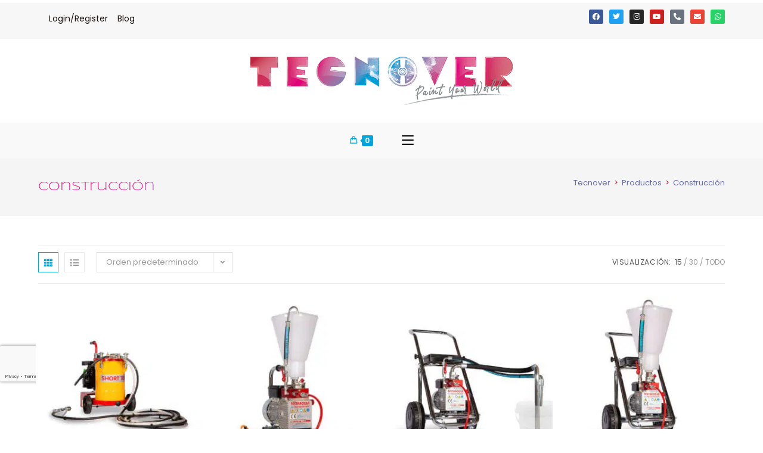

--- FILE ---
content_type: text/html; charset=UTF-8
request_url: https://tecnover.com/es/aplicacion/construccion/
body_size: 85425
content:
<!DOCTYPE html>
<html class="html" lang="es-ES">
<head><meta charset="UTF-8"><script>if(navigator.userAgent.match(/MSIE|Internet Explorer/i)||navigator.userAgent.match(/Trident\/7\..*?rv:11/i)){var href=document.location.href;if(!href.match(/[?&]nowprocket/)){if(href.indexOf("?")==-1){if(href.indexOf("#")==-1){document.location.href=href+"?nowprocket=1"}else{document.location.href=href.replace("#","?nowprocket=1#")}}else{if(href.indexOf("#")==-1){document.location.href=href+"&nowprocket=1"}else{document.location.href=href.replace("#","&nowprocket=1#")}}}}</script><script>(()=>{class RocketLazyLoadScripts{constructor(){this.v="2.0.4",this.userEvents=["keydown","keyup","mousedown","mouseup","mousemove","mouseover","mouseout","touchmove","touchstart","touchend","touchcancel","wheel","click","dblclick","input"],this.attributeEvents=["onblur","onclick","oncontextmenu","ondblclick","onfocus","onmousedown","onmouseenter","onmouseleave","onmousemove","onmouseout","onmouseover","onmouseup","onmousewheel","onscroll","onsubmit"]}async t(){this.i(),this.o(),/iP(ad|hone)/.test(navigator.userAgent)&&this.h(),this.u(),this.l(this),this.m(),this.k(this),this.p(this),this._(),await Promise.all([this.R(),this.L()]),this.lastBreath=Date.now(),this.S(this),this.P(),this.D(),this.O(),this.M(),await this.C(this.delayedScripts.normal),await this.C(this.delayedScripts.defer),await this.C(this.delayedScripts.async),await this.T(),await this.F(),await this.j(),await this.A(),window.dispatchEvent(new Event("rocket-allScriptsLoaded")),this.everythingLoaded=!0,this.lastTouchEnd&&await new Promise(t=>setTimeout(t,500-Date.now()+this.lastTouchEnd)),this.I(),this.H(),this.U(),this.W()}i(){this.CSPIssue=sessionStorage.getItem("rocketCSPIssue"),document.addEventListener("securitypolicyviolation",t=>{this.CSPIssue||"script-src-elem"!==t.violatedDirective||"data"!==t.blockedURI||(this.CSPIssue=!0,sessionStorage.setItem("rocketCSPIssue",!0))},{isRocket:!0})}o(){window.addEventListener("pageshow",t=>{this.persisted=t.persisted,this.realWindowLoadedFired=!0},{isRocket:!0}),window.addEventListener("pagehide",()=>{this.onFirstUserAction=null},{isRocket:!0})}h(){let t;function e(e){t=e}window.addEventListener("touchstart",e,{isRocket:!0}),window.addEventListener("touchend",function i(o){o.changedTouches[0]&&t.changedTouches[0]&&Math.abs(o.changedTouches[0].pageX-t.changedTouches[0].pageX)<10&&Math.abs(o.changedTouches[0].pageY-t.changedTouches[0].pageY)<10&&o.timeStamp-t.timeStamp<200&&(window.removeEventListener("touchstart",e,{isRocket:!0}),window.removeEventListener("touchend",i,{isRocket:!0}),"INPUT"===o.target.tagName&&"text"===o.target.type||(o.target.dispatchEvent(new TouchEvent("touchend",{target:o.target,bubbles:!0})),o.target.dispatchEvent(new MouseEvent("mouseover",{target:o.target,bubbles:!0})),o.target.dispatchEvent(new PointerEvent("click",{target:o.target,bubbles:!0,cancelable:!0,detail:1,clientX:o.changedTouches[0].clientX,clientY:o.changedTouches[0].clientY})),event.preventDefault()))},{isRocket:!0})}q(t){this.userActionTriggered||("mousemove"!==t.type||this.firstMousemoveIgnored?"keyup"===t.type||"mouseover"===t.type||"mouseout"===t.type||(this.userActionTriggered=!0,this.onFirstUserAction&&this.onFirstUserAction()):this.firstMousemoveIgnored=!0),"click"===t.type&&t.preventDefault(),t.stopPropagation(),t.stopImmediatePropagation(),"touchstart"===this.lastEvent&&"touchend"===t.type&&(this.lastTouchEnd=Date.now()),"click"===t.type&&(this.lastTouchEnd=0),this.lastEvent=t.type,t.composedPath&&t.composedPath()[0].getRootNode()instanceof ShadowRoot&&(t.rocketTarget=t.composedPath()[0]),this.savedUserEvents.push(t)}u(){this.savedUserEvents=[],this.userEventHandler=this.q.bind(this),this.userEvents.forEach(t=>window.addEventListener(t,this.userEventHandler,{passive:!1,isRocket:!0})),document.addEventListener("visibilitychange",this.userEventHandler,{isRocket:!0})}U(){this.userEvents.forEach(t=>window.removeEventListener(t,this.userEventHandler,{passive:!1,isRocket:!0})),document.removeEventListener("visibilitychange",this.userEventHandler,{isRocket:!0}),this.savedUserEvents.forEach(t=>{(t.rocketTarget||t.target).dispatchEvent(new window[t.constructor.name](t.type,t))})}m(){const t="return false",e=Array.from(this.attributeEvents,t=>"data-rocket-"+t),i="["+this.attributeEvents.join("],[")+"]",o="[data-rocket-"+this.attributeEvents.join("],[data-rocket-")+"]",s=(e,i,o)=>{o&&o!==t&&(e.setAttribute("data-rocket-"+i,o),e["rocket"+i]=new Function("event",o),e.setAttribute(i,t))};new MutationObserver(t=>{for(const n of t)"attributes"===n.type&&(n.attributeName.startsWith("data-rocket-")||this.everythingLoaded?n.attributeName.startsWith("data-rocket-")&&this.everythingLoaded&&this.N(n.target,n.attributeName.substring(12)):s(n.target,n.attributeName,n.target.getAttribute(n.attributeName))),"childList"===n.type&&n.addedNodes.forEach(t=>{if(t.nodeType===Node.ELEMENT_NODE)if(this.everythingLoaded)for(const i of[t,...t.querySelectorAll(o)])for(const t of i.getAttributeNames())e.includes(t)&&this.N(i,t.substring(12));else for(const e of[t,...t.querySelectorAll(i)])for(const t of e.getAttributeNames())this.attributeEvents.includes(t)&&s(e,t,e.getAttribute(t))})}).observe(document,{subtree:!0,childList:!0,attributeFilter:[...this.attributeEvents,...e]})}I(){this.attributeEvents.forEach(t=>{document.querySelectorAll("[data-rocket-"+t+"]").forEach(e=>{this.N(e,t)})})}N(t,e){const i=t.getAttribute("data-rocket-"+e);i&&(t.setAttribute(e,i),t.removeAttribute("data-rocket-"+e))}k(t){Object.defineProperty(HTMLElement.prototype,"onclick",{get(){return this.rocketonclick||null},set(e){this.rocketonclick=e,this.setAttribute(t.everythingLoaded?"onclick":"data-rocket-onclick","this.rocketonclick(event)")}})}S(t){function e(e,i){let o=e[i];e[i]=null,Object.defineProperty(e,i,{get:()=>o,set(s){t.everythingLoaded?o=s:e["rocket"+i]=o=s}})}e(document,"onreadystatechange"),e(window,"onload"),e(window,"onpageshow");try{Object.defineProperty(document,"readyState",{get:()=>t.rocketReadyState,set(e){t.rocketReadyState=e},configurable:!0}),document.readyState="loading"}catch(t){console.log("WPRocket DJE readyState conflict, bypassing")}}l(t){this.originalAddEventListener=EventTarget.prototype.addEventListener,this.originalRemoveEventListener=EventTarget.prototype.removeEventListener,this.savedEventListeners=[],EventTarget.prototype.addEventListener=function(e,i,o){o&&o.isRocket||!t.B(e,this)&&!t.userEvents.includes(e)||t.B(e,this)&&!t.userActionTriggered||e.startsWith("rocket-")||t.everythingLoaded?t.originalAddEventListener.call(this,e,i,o):(t.savedEventListeners.push({target:this,remove:!1,type:e,func:i,options:o}),"mouseenter"!==e&&"mouseleave"!==e||t.originalAddEventListener.call(this,e,t.savedUserEvents.push,o))},EventTarget.prototype.removeEventListener=function(e,i,o){o&&o.isRocket||!t.B(e,this)&&!t.userEvents.includes(e)||t.B(e,this)&&!t.userActionTriggered||e.startsWith("rocket-")||t.everythingLoaded?t.originalRemoveEventListener.call(this,e,i,o):t.savedEventListeners.push({target:this,remove:!0,type:e,func:i,options:o})}}J(t,e){this.savedEventListeners=this.savedEventListeners.filter(i=>{let o=i.type,s=i.target||window;return e!==o||t!==s||(this.B(o,s)&&(i.type="rocket-"+o),this.$(i),!1)})}H(){EventTarget.prototype.addEventListener=this.originalAddEventListener,EventTarget.prototype.removeEventListener=this.originalRemoveEventListener,this.savedEventListeners.forEach(t=>this.$(t))}$(t){t.remove?this.originalRemoveEventListener.call(t.target,t.type,t.func,t.options):this.originalAddEventListener.call(t.target,t.type,t.func,t.options)}p(t){let e;function i(e){return t.everythingLoaded?e:e.split(" ").map(t=>"load"===t||t.startsWith("load.")?"rocket-jquery-load":t).join(" ")}function o(o){function s(e){const s=o.fn[e];o.fn[e]=o.fn.init.prototype[e]=function(){return this[0]===window&&t.userActionTriggered&&("string"==typeof arguments[0]||arguments[0]instanceof String?arguments[0]=i(arguments[0]):"object"==typeof arguments[0]&&Object.keys(arguments[0]).forEach(t=>{const e=arguments[0][t];delete arguments[0][t],arguments[0][i(t)]=e})),s.apply(this,arguments),this}}if(o&&o.fn&&!t.allJQueries.includes(o)){const e={DOMContentLoaded:[],"rocket-DOMContentLoaded":[]};for(const t in e)document.addEventListener(t,()=>{e[t].forEach(t=>t())},{isRocket:!0});o.fn.ready=o.fn.init.prototype.ready=function(i){function s(){parseInt(o.fn.jquery)>2?setTimeout(()=>i.bind(document)(o)):i.bind(document)(o)}return"function"==typeof i&&(t.realDomReadyFired?!t.userActionTriggered||t.fauxDomReadyFired?s():e["rocket-DOMContentLoaded"].push(s):e.DOMContentLoaded.push(s)),o([])},s("on"),s("one"),s("off"),t.allJQueries.push(o)}e=o}t.allJQueries=[],o(window.jQuery),Object.defineProperty(window,"jQuery",{get:()=>e,set(t){o(t)}})}P(){const t=new Map;document.write=document.writeln=function(e){const i=document.currentScript,o=document.createRange(),s=i.parentElement;let n=t.get(i);void 0===n&&(n=i.nextSibling,t.set(i,n));const c=document.createDocumentFragment();o.setStart(c,0),c.appendChild(o.createContextualFragment(e)),s.insertBefore(c,n)}}async R(){return new Promise(t=>{this.userActionTriggered?t():this.onFirstUserAction=t})}async L(){return new Promise(t=>{document.addEventListener("DOMContentLoaded",()=>{this.realDomReadyFired=!0,t()},{isRocket:!0})})}async j(){return this.realWindowLoadedFired?Promise.resolve():new Promise(t=>{window.addEventListener("load",t,{isRocket:!0})})}M(){this.pendingScripts=[];this.scriptsMutationObserver=new MutationObserver(t=>{for(const e of t)e.addedNodes.forEach(t=>{"SCRIPT"!==t.tagName||t.noModule||t.isWPRocket||this.pendingScripts.push({script:t,promise:new Promise(e=>{const i=()=>{const i=this.pendingScripts.findIndex(e=>e.script===t);i>=0&&this.pendingScripts.splice(i,1),e()};t.addEventListener("load",i,{isRocket:!0}),t.addEventListener("error",i,{isRocket:!0}),setTimeout(i,1e3)})})})}),this.scriptsMutationObserver.observe(document,{childList:!0,subtree:!0})}async F(){await this.X(),this.pendingScripts.length?(await this.pendingScripts[0].promise,await this.F()):this.scriptsMutationObserver.disconnect()}D(){this.delayedScripts={normal:[],async:[],defer:[]},document.querySelectorAll("script[type$=rocketlazyloadscript]").forEach(t=>{t.hasAttribute("data-rocket-src")?t.hasAttribute("async")&&!1!==t.async?this.delayedScripts.async.push(t):t.hasAttribute("defer")&&!1!==t.defer||"module"===t.getAttribute("data-rocket-type")?this.delayedScripts.defer.push(t):this.delayedScripts.normal.push(t):this.delayedScripts.normal.push(t)})}async _(){await this.L();let t=[];document.querySelectorAll("script[type$=rocketlazyloadscript][data-rocket-src]").forEach(e=>{let i=e.getAttribute("data-rocket-src");if(i&&!i.startsWith("data:")){i.startsWith("//")&&(i=location.protocol+i);try{const o=new URL(i).origin;o!==location.origin&&t.push({src:o,crossOrigin:e.crossOrigin||"module"===e.getAttribute("data-rocket-type")})}catch(t){}}}),t=[...new Map(t.map(t=>[JSON.stringify(t),t])).values()],this.Y(t,"preconnect")}async G(t){if(await this.K(),!0!==t.noModule||!("noModule"in HTMLScriptElement.prototype))return new Promise(e=>{let i;function o(){(i||t).setAttribute("data-rocket-status","executed"),e()}try{if(navigator.userAgent.includes("Firefox/")||""===navigator.vendor||this.CSPIssue)i=document.createElement("script"),[...t.attributes].forEach(t=>{let e=t.nodeName;"type"!==e&&("data-rocket-type"===e&&(e="type"),"data-rocket-src"===e&&(e="src"),i.setAttribute(e,t.nodeValue))}),t.text&&(i.text=t.text),t.nonce&&(i.nonce=t.nonce),i.hasAttribute("src")?(i.addEventListener("load",o,{isRocket:!0}),i.addEventListener("error",()=>{i.setAttribute("data-rocket-status","failed-network"),e()},{isRocket:!0}),setTimeout(()=>{i.isConnected||e()},1)):(i.text=t.text,o()),i.isWPRocket=!0,t.parentNode.replaceChild(i,t);else{const i=t.getAttribute("data-rocket-type"),s=t.getAttribute("data-rocket-src");i?(t.type=i,t.removeAttribute("data-rocket-type")):t.removeAttribute("type"),t.addEventListener("load",o,{isRocket:!0}),t.addEventListener("error",i=>{this.CSPIssue&&i.target.src.startsWith("data:")?(console.log("WPRocket: CSP fallback activated"),t.removeAttribute("src"),this.G(t).then(e)):(t.setAttribute("data-rocket-status","failed-network"),e())},{isRocket:!0}),s?(t.fetchPriority="high",t.removeAttribute("data-rocket-src"),t.src=s):t.src="data:text/javascript;base64,"+window.btoa(unescape(encodeURIComponent(t.text)))}}catch(i){t.setAttribute("data-rocket-status","failed-transform"),e()}});t.setAttribute("data-rocket-status","skipped")}async C(t){const e=t.shift();return e?(e.isConnected&&await this.G(e),this.C(t)):Promise.resolve()}O(){this.Y([...this.delayedScripts.normal,...this.delayedScripts.defer,...this.delayedScripts.async],"preload")}Y(t,e){this.trash=this.trash||[];let i=!0;var o=document.createDocumentFragment();t.forEach(t=>{const s=t.getAttribute&&t.getAttribute("data-rocket-src")||t.src;if(s&&!s.startsWith("data:")){const n=document.createElement("link");n.href=s,n.rel=e,"preconnect"!==e&&(n.as="script",n.fetchPriority=i?"high":"low"),t.getAttribute&&"module"===t.getAttribute("data-rocket-type")&&(n.crossOrigin=!0),t.crossOrigin&&(n.crossOrigin=t.crossOrigin),t.integrity&&(n.integrity=t.integrity),t.nonce&&(n.nonce=t.nonce),o.appendChild(n),this.trash.push(n),i=!1}}),document.head.appendChild(o)}W(){this.trash.forEach(t=>t.remove())}async T(){try{document.readyState="interactive"}catch(t){}this.fauxDomReadyFired=!0;try{await this.K(),this.J(document,"readystatechange"),document.dispatchEvent(new Event("rocket-readystatechange")),await this.K(),document.rocketonreadystatechange&&document.rocketonreadystatechange(),await this.K(),this.J(document,"DOMContentLoaded"),document.dispatchEvent(new Event("rocket-DOMContentLoaded")),await this.K(),this.J(window,"DOMContentLoaded"),window.dispatchEvent(new Event("rocket-DOMContentLoaded"))}catch(t){console.error(t)}}async A(){try{document.readyState="complete"}catch(t){}try{await this.K(),this.J(document,"readystatechange"),document.dispatchEvent(new Event("rocket-readystatechange")),await this.K(),document.rocketonreadystatechange&&document.rocketonreadystatechange(),await this.K(),this.J(window,"load"),window.dispatchEvent(new Event("rocket-load")),await this.K(),window.rocketonload&&window.rocketonload(),await this.K(),this.allJQueries.forEach(t=>t(window).trigger("rocket-jquery-load")),await this.K(),this.J(window,"pageshow");const t=new Event("rocket-pageshow");t.persisted=this.persisted,window.dispatchEvent(t),await this.K(),window.rocketonpageshow&&window.rocketonpageshow({persisted:this.persisted})}catch(t){console.error(t)}}async K(){Date.now()-this.lastBreath>45&&(await this.X(),this.lastBreath=Date.now())}async X(){return document.hidden?new Promise(t=>setTimeout(t)):new Promise(t=>requestAnimationFrame(t))}B(t,e){return e===document&&"readystatechange"===t||(e===document&&"DOMContentLoaded"===t||(e===window&&"DOMContentLoaded"===t||(e===window&&"load"===t||e===window&&"pageshow"===t)))}static run(){(new RocketLazyLoadScripts).t()}}RocketLazyLoadScripts.run()})();</script>
	
	<link rel="profile" href="https://gmpg.org/xfn/11">

	<meta name='robots' content='index, follow, max-image-preview:large, max-snippet:-1, max-video-preview:-1' />
	<style></style>
	<link rel="alternate" hreflang="en" href="https://tecnover.com/en/application/construction-industry/" />
<link rel="alternate" hreflang="fr" href="https://tecnover.com/fr/application/construction/" />
<link rel="alternate" hreflang="it" href="https://tecnover.com/applicazione/edilizia/" />
<link rel="alternate" hreflang="es" href="https://tecnover.com/es/aplicacion/construccion/" />
<link rel="alternate" hreflang="x-default" href="https://tecnover.com/applicazione/edilizia/" />

<!-- Google Tag Manager for WordPress by gtm4wp.com -->
<script data-cfasync="false" data-pagespeed-no-defer>
	var gtm4wp_datalayer_name = "dataLayer";
	var dataLayer = dataLayer || [];
	const gtm4wp_use_sku_instead = false;
	const gtm4wp_currency = 'EUR';
	const gtm4wp_product_per_impression = 10;
	const gtm4wp_clear_ecommerce = false;
	const gtm4wp_datalayer_max_timeout = 2000;
</script>
<!-- End Google Tag Manager for WordPress by gtm4wp.com --><meta name="viewport" content="width=device-width, initial-scale=1">
	<!-- This site is optimized with the Yoast SEO plugin v26.5 - https://yoast.com/wordpress/plugins/seo/ -->
	<title>Construcción Archivi | Tecnover</title>
<link data-rocket-prefetch href="https://analytics.tiktok.com" rel="dns-prefetch">
<link data-rocket-prefetch href="https://www.gstatic.com" rel="dns-prefetch">
<link data-rocket-prefetch href="https://connect.facebook.net" rel="dns-prefetch">
<link data-rocket-prefetch href="https://www.googletagmanager.com" rel="dns-prefetch">
<link data-rocket-prefetch href="https://cdn.tecnover.com" rel="dns-prefetch">
<link data-rocket-prefetch href="https://unpkg.com" rel="dns-prefetch">
<link data-rocket-prefetch href="https://cdnjs.cloudflare.com" rel="dns-prefetch">
<link data-rocket-prefetch href="https://capi-automation.s3.us-east-2.amazonaws.com" rel="dns-prefetch">
<link data-rocket-prefetch href="https://www.google.com" rel="dns-prefetch">
<link data-rocket-prefetch href="https://www.chatbase.co" rel="dns-prefetch">
<link crossorigin data-rocket-preload as="font" href="https://cdn.tecnover.com/wp-content/plugins/ti-woocommerce-wishlist/assets/fonts/tinvwl-webfont.woff2?ver=xu2uyi" rel="preload">
<link crossorigin data-rocket-preload as="font" href="https://cdn.tecnover.com/wp-content/themes/oceanwp/assets/fonts/fontawesome/webfonts/fa-brands-400.woff2" rel="preload">
<link crossorigin data-rocket-preload as="font" href="https://cdn.tecnover.com/wp-content/themes/oceanwp/assets/fonts/fontawesome/webfonts/fa-regular-400.woff2" rel="preload">
<link crossorigin data-rocket-preload as="font" href="https://cdn.tecnover.com/wp-content/themes/oceanwp/assets/fonts/fontawesome/webfonts/fa-solid-900.woff2" rel="preload">
<link crossorigin data-rocket-preload as="font" href="https://cdn.tecnover.com/wp-content/themes/oceanwp/assets/fonts/fontawesome/webfonts/fa-v4compatibility.woff2" rel="preload">
<link crossorigin data-rocket-preload as="font" href="https://cdn.tecnover.com/wp-content/themes/oceanwp/assets/fonts/simple-line-icons/Simple-Line-Icons.woff2?v=2.4.0" rel="preload">
<link crossorigin data-rocket-preload as="font" href="https://cdn.tecnover.com/easyio-bfont/poppins/files/poppins-latin-300-italic.woff2" rel="preload">
<link crossorigin data-rocket-preload as="font" href="https://cdn.tecnover.com/easyio-bfont/poppins/files/poppins-latin-400-normal.woff2" rel="preload">
<link crossorigin data-rocket-preload as="font" href="https://cdn.tecnover.com/easyio-bfont/poppins/files/poppins-latin-500-normal.woff2" rel="preload">
<link crossorigin data-rocket-preload as="font" href="https://cdn.tecnover.com/easyio-bfont/poppins/files/poppins-latin-600-normal.woff2" rel="preload">
<link crossorigin data-rocket-preload as="font" href="https://cdn.tecnover.com/easyio-bfont/syncopate/files/syncopate-latin-400-normal.woff2" rel="preload">
<link crossorigin data-rocket-preload as="font" href="https://cdn.tecnover.com/wp-content/uploads/elementor/google-fonts/fonts/poppins-pxidyp8kv8jhgfvrjjlm21lvf9eo.woff2" rel="preload">
<link crossorigin data-rocket-preload as="font" href="https://cdn.tecnover.com/wp-content/uploads/elementor/google-fonts/fonts/poppins-pxieyp8kv8jhgfvrjjfecg.woff2" rel="preload">
<link crossorigin data-rocket-preload as="font" href="https://cdn.tecnover.com/wp-content/uploads/elementor/google-fonts/fonts/poppins-pxibyp8kv8jhgfvrlgt9z1xlfq.woff2" rel="preload">
<link crossorigin data-rocket-preload as="font" href="https://cdn.tecnover.com/wp-content/uploads/elementor/google-fonts/fonts/poppins-pxibyp8kv8jhgfvrlej6z1xlfq.woff2" rel="preload">
<link crossorigin data-rocket-preload as="font" href="https://cdn.tecnover.com/wp-content/uploads/elementor/google-fonts/fonts/syncopate-pe0smiupiybcpev5efdcbfe_.woff2" rel="preload">
<link crossorigin data-rocket-preload as="font" href="https://cdn.tecnover.com/wp-content/plugins/elementor/assets/lib/font-awesome/webfonts/fa-brands-400.woff2" rel="preload">
<link crossorigin data-rocket-preload as="font" href="https://cdn.tecnover.com/wp-content/plugins/elementor/assets/lib/font-awesome/webfonts/fa-solid-900.woff2" rel="preload">
<link crossorigin data-rocket-preload as="font" href="https://cdn.tecnover.com/wp-content/plugins/elementor/assets/lib/font-awesome/webfonts/fa-regular-400.woff2" rel="preload">
<style id="wpr-usedcss">img:is([sizes=auto i],[sizes^="auto," i]){contain-intrinsic-size:3000px 1500px}.fluid-width-video-wrapper{width:100%;position:relative;padding:0}.fluid-width-video-wrapper embed,.fluid-width-video-wrapper iframe,.fluid-width-video-wrapper object{position:absolute;top:0;left:0;width:100%;height:100%}:where(.wp-block-button__link){border-radius:9999px;box-shadow:none;padding:calc(.667em + 2px) calc(1.333em + 2px);text-decoration:none}:root :where(.wp-block-button .wp-block-button__link.is-style-outline),:root :where(.wp-block-button.is-style-outline>.wp-block-button__link){border:2px solid;padding:.667em 1.333em}:root :where(.wp-block-button .wp-block-button__link.is-style-outline:not(.has-text-color)),:root :where(.wp-block-button.is-style-outline>.wp-block-button__link:not(.has-text-color)){color:currentColor}:root :where(.wp-block-button .wp-block-button__link.is-style-outline:not(.has-background)),:root :where(.wp-block-button.is-style-outline>.wp-block-button__link:not(.has-background)){background-color:initial;background-image:none}:where(.wp-block-calendar table:not(.has-background) th){background:#ddd}:where(.wp-block-columns){margin-bottom:1.75em}:where(.wp-block-columns.has-background){padding:1.25em 2.375em}:where(.wp-block-post-comments input[type=submit]){border:none}.wp-block-cover{align-items:center;background-position:50%;box-sizing:border-box;display:flex;justify-content:center;min-height:430px;overflow:hidden;overflow:clip;padding:1em;position:relative}.wp-block-cover .wp-block-cover__image-background{border:none;bottom:0;box-shadow:none;height:100%;left:0;margin:0;max-height:none;max-width:none;object-fit:cover;outline:0;padding:0;position:absolute;right:0;top:0;width:100%}.wp-block-cover.has-parallax,.wp-block-cover__image-background.has-parallax{background-attachment:fixed;background-repeat:no-repeat;background-size:cover}@supports (-webkit-touch-callout:inherit){.wp-block-cover.has-parallax,.wp-block-cover__image-background.has-parallax{background-attachment:scroll}}@media (prefers-reduced-motion:reduce){.wp-block-cover.has-parallax,.wp-block-cover__image-background.has-parallax{background-attachment:scroll}}:where(.wp-block-cover-image:not(.has-text-color)),:where(.wp-block-cover:not(.has-text-color)){color:#fff}:where(.wp-block-cover-image.is-light:not(.has-text-color)),:where(.wp-block-cover.is-light:not(.has-text-color)){color:#000}:root :where(.wp-block-cover h1:not(.has-text-color)),:root :where(.wp-block-cover h2:not(.has-text-color)),:root :where(.wp-block-cover h3:not(.has-text-color)),:root :where(.wp-block-cover h4:not(.has-text-color)),:root :where(.wp-block-cover h5:not(.has-text-color)),:root :where(.wp-block-cover h6:not(.has-text-color)),:root :where(.wp-block-cover p:not(.has-text-color)){color:inherit}body:not(.editor-styles-wrapper) .wp-block-cover:not(.wp-block-cover:has(.wp-block-cover__background+.wp-block-cover__inner-container)) .wp-block-cover__image-background{z-index:0}.wp-block-cover .wp-block-embed{min-height:240px;min-width:320px}.wp-block-embed{overflow-wrap:break-word}.wp-block-embed :where(figcaption){margin-bottom:1em;margin-top:.5em}.wp-block-embed iframe{max-width:100%}.wp-block-embed__wrapper{position:relative}:where(.wp-block-file){margin-bottom:1.5em}:where(.wp-block-file__button){border-radius:2em;display:inline-block;padding:.5em 1em}:where(.wp-block-file__button):is(a):active,:where(.wp-block-file__button):is(a):focus,:where(.wp-block-file__button):is(a):hover,:where(.wp-block-file__button):is(a):visited{box-shadow:none;color:#fff;opacity:.85;text-decoration:none}.wp-block-gallery:not(.has-nested-images){display:flex;flex-wrap:wrap;list-style-type:none;margin:0;padding:0}.wp-block-gallery:not(.has-nested-images) figcaption{flex-grow:1}:where(.wp-block-group.wp-block-group-is-layout-constrained){position:relative}h1.has-background,h2.has-background,h3.has-background,h4.has-background,h5.has-background,h6.has-background{padding:1.25em 2.375em}:root :where(.wp-block-image.is-style-rounded img,.wp-block-image .is-style-rounded img){border-radius:9999px}:where(.wp-block-latest-comments:not([style*=line-height] .wp-block-latest-comments__comment)){line-height:1.1}:where(.wp-block-latest-comments:not([style*=line-height] .wp-block-latest-comments__comment-excerpt p)){line-height:1.8}:root :where(.wp-block-latest-posts.is-grid){padding:0}:root :where(.wp-block-latest-posts.wp-block-latest-posts__list){padding-left:0}ol,ul{box-sizing:border-box}:root :where(.wp-block-list.has-background){padding:1.25em 2.375em}:where(.wp-block-navigation.has-background .wp-block-navigation-item a:not(.wp-element-button)),:where(.wp-block-navigation.has-background .wp-block-navigation-submenu a:not(.wp-element-button)){padding:.5em 1em}:where(.wp-block-navigation .wp-block-navigation__submenu-container .wp-block-navigation-item a:not(.wp-element-button)),:where(.wp-block-navigation .wp-block-navigation__submenu-container .wp-block-navigation-submenu a:not(.wp-element-button)),:where(.wp-block-navigation .wp-block-navigation__submenu-container .wp-block-navigation-submenu button.wp-block-navigation-item__content),:where(.wp-block-navigation .wp-block-navigation__submenu-container .wp-block-pages-list__item button.wp-block-navigation-item__content){padding:.5em 1em}:root :where(p.has-background){padding:1.25em 2.375em}:where(p.has-text-color:not(.has-link-color)) a{color:inherit}:where(.wp-block-post-comments-form) input:not([type=submit]),:where(.wp-block-post-comments-form) textarea{border:1px solid #949494;font-family:inherit;font-size:1em}:where(.wp-block-post-comments-form) input:where(:not([type=submit]):not([type=checkbox])),:where(.wp-block-post-comments-form) textarea{padding:calc(.667em + 2px)}:where(.wp-block-post-excerpt){box-sizing:border-box;margin-bottom:var(--wp--style--block-gap);margin-top:var(--wp--style--block-gap)}:where(.wp-block-preformatted.has-background){padding:1.25em 2.375em}:where(.wp-block-search__button){border:1px solid #ccc;padding:6px 10px}:where(.wp-block-search__input){font-family:inherit;font-size:inherit;font-style:inherit;font-weight:inherit;letter-spacing:inherit;line-height:inherit;text-transform:inherit}:where(.wp-block-search__button-inside .wp-block-search__inside-wrapper){border:1px solid #949494;box-sizing:border-box;padding:4px}:where(.wp-block-search__button-inside .wp-block-search__inside-wrapper) .wp-block-search__input{border:none;border-radius:0;padding:0 4px}:where(.wp-block-search__button-inside .wp-block-search__inside-wrapper) .wp-block-search__input:focus{outline:0}:where(.wp-block-search__button-inside .wp-block-search__inside-wrapper) :where(.wp-block-search__button){padding:4px 8px}:root :where(.wp-block-separator.is-style-dots){height:auto;line-height:1;text-align:center}:root :where(.wp-block-separator.is-style-dots):before{color:currentColor;content:"···";font-family:serif;font-size:1.5em;letter-spacing:2em;padding-left:2em}:root :where(.wp-block-site-logo.is-style-rounded){border-radius:9999px}:where(.wp-block-social-links:not(.is-style-logos-only)) .wp-social-link{background-color:#f0f0f0;color:#444}:where(.wp-block-social-links:not(.is-style-logos-only)) .wp-social-link-amazon{background-color:#f90;color:#fff}:where(.wp-block-social-links:not(.is-style-logos-only)) .wp-social-link-bandcamp{background-color:#1ea0c3;color:#fff}:where(.wp-block-social-links:not(.is-style-logos-only)) .wp-social-link-behance{background-color:#0757fe;color:#fff}:where(.wp-block-social-links:not(.is-style-logos-only)) .wp-social-link-bluesky{background-color:#0a7aff;color:#fff}:where(.wp-block-social-links:not(.is-style-logos-only)) .wp-social-link-codepen{background-color:#1e1f26;color:#fff}:where(.wp-block-social-links:not(.is-style-logos-only)) .wp-social-link-deviantart{background-color:#02e49b;color:#fff}:where(.wp-block-social-links:not(.is-style-logos-only)) .wp-social-link-discord{background-color:#5865f2;color:#fff}:where(.wp-block-social-links:not(.is-style-logos-only)) .wp-social-link-dribbble{background-color:#e94c89;color:#fff}:where(.wp-block-social-links:not(.is-style-logos-only)) .wp-social-link-dropbox{background-color:#4280ff;color:#fff}:where(.wp-block-social-links:not(.is-style-logos-only)) .wp-social-link-etsy{background-color:#f45800;color:#fff}:where(.wp-block-social-links:not(.is-style-logos-only)) .wp-social-link-facebook{background-color:#0866ff;color:#fff}:where(.wp-block-social-links:not(.is-style-logos-only)) .wp-social-link-fivehundredpx{background-color:#000;color:#fff}:where(.wp-block-social-links:not(.is-style-logos-only)) .wp-social-link-flickr{background-color:#0461dd;color:#fff}:where(.wp-block-social-links:not(.is-style-logos-only)) .wp-social-link-foursquare{background-color:#e65678;color:#fff}:where(.wp-block-social-links:not(.is-style-logos-only)) .wp-social-link-github{background-color:#24292d;color:#fff}:where(.wp-block-social-links:not(.is-style-logos-only)) .wp-social-link-goodreads{background-color:#eceadd;color:#382110}:where(.wp-block-social-links:not(.is-style-logos-only)) .wp-social-link-google{background-color:#ea4434;color:#fff}:where(.wp-block-social-links:not(.is-style-logos-only)) .wp-social-link-gravatar{background-color:#1d4fc4;color:#fff}:where(.wp-block-social-links:not(.is-style-logos-only)) .wp-social-link-instagram{background-color:#f00075;color:#fff}:where(.wp-block-social-links:not(.is-style-logos-only)) .wp-social-link-lastfm{background-color:#e21b24;color:#fff}:where(.wp-block-social-links:not(.is-style-logos-only)) .wp-social-link-linkedin{background-color:#0d66c2;color:#fff}:where(.wp-block-social-links:not(.is-style-logos-only)) .wp-social-link-mastodon{background-color:#3288d4;color:#fff}:where(.wp-block-social-links:not(.is-style-logos-only)) .wp-social-link-medium{background-color:#000;color:#fff}:where(.wp-block-social-links:not(.is-style-logos-only)) .wp-social-link-meetup{background-color:#f6405f;color:#fff}:where(.wp-block-social-links:not(.is-style-logos-only)) .wp-social-link-patreon{background-color:#000;color:#fff}:where(.wp-block-social-links:not(.is-style-logos-only)) .wp-social-link-pinterest{background-color:#e60122;color:#fff}:where(.wp-block-social-links:not(.is-style-logos-only)) .wp-social-link-pocket{background-color:#ef4155;color:#fff}:where(.wp-block-social-links:not(.is-style-logos-only)) .wp-social-link-reddit{background-color:#ff4500;color:#fff}:where(.wp-block-social-links:not(.is-style-logos-only)) .wp-social-link-skype{background-color:#0478d7;color:#fff}:where(.wp-block-social-links:not(.is-style-logos-only)) .wp-social-link-snapchat{background-color:#fefc00;color:#fff;stroke:#000}:where(.wp-block-social-links:not(.is-style-logos-only)) .wp-social-link-soundcloud{background-color:#ff5600;color:#fff}:where(.wp-block-social-links:not(.is-style-logos-only)) .wp-social-link-spotify{background-color:#1bd760;color:#fff}:where(.wp-block-social-links:not(.is-style-logos-only)) .wp-social-link-telegram{background-color:#2aabee;color:#fff}:where(.wp-block-social-links:not(.is-style-logos-only)) .wp-social-link-threads{background-color:#000;color:#fff}:where(.wp-block-social-links:not(.is-style-logos-only)) .wp-social-link-tiktok{background-color:#000;color:#fff}:where(.wp-block-social-links:not(.is-style-logos-only)) .wp-social-link-tumblr{background-color:#011835;color:#fff}:where(.wp-block-social-links:not(.is-style-logos-only)) .wp-social-link-twitch{background-color:#6440a4;color:#fff}:where(.wp-block-social-links:not(.is-style-logos-only)) .wp-social-link-twitter{background-color:#1da1f2;color:#fff}:where(.wp-block-social-links:not(.is-style-logos-only)) .wp-social-link-vimeo{background-color:#1eb7ea;color:#fff}:where(.wp-block-social-links:not(.is-style-logos-only)) .wp-social-link-vk{background-color:#4680c2;color:#fff}:where(.wp-block-social-links:not(.is-style-logos-only)) .wp-social-link-wordpress{background-color:#3499cd;color:#fff}:where(.wp-block-social-links:not(.is-style-logos-only)) .wp-social-link-whatsapp{background-color:#25d366;color:#fff}:where(.wp-block-social-links:not(.is-style-logos-only)) .wp-social-link-x{background-color:#000;color:#fff}:where(.wp-block-social-links:not(.is-style-logos-only)) .wp-social-link-yelp{background-color:#d32422;color:#fff}:where(.wp-block-social-links:not(.is-style-logos-only)) .wp-social-link-youtube{background-color:red;color:#fff}:where(.wp-block-social-links.is-style-logos-only) .wp-social-link{background:0 0}:where(.wp-block-social-links.is-style-logos-only) .wp-social-link svg{height:1.25em;width:1.25em}:where(.wp-block-social-links.is-style-logos-only) .wp-social-link-amazon{color:#f90}:where(.wp-block-social-links.is-style-logos-only) .wp-social-link-bandcamp{color:#1ea0c3}:where(.wp-block-social-links.is-style-logos-only) .wp-social-link-behance{color:#0757fe}:where(.wp-block-social-links.is-style-logos-only) .wp-social-link-bluesky{color:#0a7aff}:where(.wp-block-social-links.is-style-logos-only) .wp-social-link-codepen{color:#1e1f26}:where(.wp-block-social-links.is-style-logos-only) .wp-social-link-deviantart{color:#02e49b}:where(.wp-block-social-links.is-style-logos-only) .wp-social-link-discord{color:#5865f2}:where(.wp-block-social-links.is-style-logos-only) .wp-social-link-dribbble{color:#e94c89}:where(.wp-block-social-links.is-style-logos-only) .wp-social-link-dropbox{color:#4280ff}:where(.wp-block-social-links.is-style-logos-only) .wp-social-link-etsy{color:#f45800}:where(.wp-block-social-links.is-style-logos-only) .wp-social-link-facebook{color:#0866ff}:where(.wp-block-social-links.is-style-logos-only) .wp-social-link-fivehundredpx{color:#000}:where(.wp-block-social-links.is-style-logos-only) .wp-social-link-flickr{color:#0461dd}:where(.wp-block-social-links.is-style-logos-only) .wp-social-link-foursquare{color:#e65678}:where(.wp-block-social-links.is-style-logos-only) .wp-social-link-github{color:#24292d}:where(.wp-block-social-links.is-style-logos-only) .wp-social-link-goodreads{color:#382110}:where(.wp-block-social-links.is-style-logos-only) .wp-social-link-google{color:#ea4434}:where(.wp-block-social-links.is-style-logos-only) .wp-social-link-gravatar{color:#1d4fc4}:where(.wp-block-social-links.is-style-logos-only) .wp-social-link-instagram{color:#f00075}:where(.wp-block-social-links.is-style-logos-only) .wp-social-link-lastfm{color:#e21b24}:where(.wp-block-social-links.is-style-logos-only) .wp-social-link-linkedin{color:#0d66c2}:where(.wp-block-social-links.is-style-logos-only) .wp-social-link-mastodon{color:#3288d4}:where(.wp-block-social-links.is-style-logos-only) .wp-social-link-medium{color:#000}:where(.wp-block-social-links.is-style-logos-only) .wp-social-link-meetup{color:#f6405f}:where(.wp-block-social-links.is-style-logos-only) .wp-social-link-patreon{color:#000}:where(.wp-block-social-links.is-style-logos-only) .wp-social-link-pinterest{color:#e60122}:where(.wp-block-social-links.is-style-logos-only) .wp-social-link-pocket{color:#ef4155}:where(.wp-block-social-links.is-style-logos-only) .wp-social-link-reddit{color:#ff4500}:where(.wp-block-social-links.is-style-logos-only) .wp-social-link-skype{color:#0478d7}:where(.wp-block-social-links.is-style-logos-only) .wp-social-link-snapchat{color:#fff;stroke:#000}:where(.wp-block-social-links.is-style-logos-only) .wp-social-link-soundcloud{color:#ff5600}:where(.wp-block-social-links.is-style-logos-only) .wp-social-link-spotify{color:#1bd760}:where(.wp-block-social-links.is-style-logos-only) .wp-social-link-telegram{color:#2aabee}:where(.wp-block-social-links.is-style-logos-only) .wp-social-link-threads{color:#000}:where(.wp-block-social-links.is-style-logos-only) .wp-social-link-tiktok{color:#000}:where(.wp-block-social-links.is-style-logos-only) .wp-social-link-tumblr{color:#011835}:where(.wp-block-social-links.is-style-logos-only) .wp-social-link-twitch{color:#6440a4}:where(.wp-block-social-links.is-style-logos-only) .wp-social-link-twitter{color:#1da1f2}:where(.wp-block-social-links.is-style-logos-only) .wp-social-link-vimeo{color:#1eb7ea}:where(.wp-block-social-links.is-style-logos-only) .wp-social-link-vk{color:#4680c2}:where(.wp-block-social-links.is-style-logos-only) .wp-social-link-whatsapp{color:#25d366}:where(.wp-block-social-links.is-style-logos-only) .wp-social-link-wordpress{color:#3499cd}:where(.wp-block-social-links.is-style-logos-only) .wp-social-link-x{color:#000}:where(.wp-block-social-links.is-style-logos-only) .wp-social-link-yelp{color:#d32422}:where(.wp-block-social-links.is-style-logos-only) .wp-social-link-youtube{color:red}:root :where(.wp-block-social-links .wp-social-link a){padding:.25em}:root :where(.wp-block-social-links.is-style-logos-only .wp-social-link a){padding:0}:root :where(.wp-block-social-links.is-style-pill-shape .wp-social-link a){padding-left:.6666666667em;padding-right:.6666666667em}:root :where(.wp-block-tag-cloud.is-style-outline){display:flex;flex-wrap:wrap;gap:1ch}:root :where(.wp-block-tag-cloud.is-style-outline a){border:1px solid;font-size:unset!important;margin-right:0;padding:1ch 2ch;text-decoration:none!important}:root :where(.wp-block-table-of-contents){box-sizing:border-box}:where(.wp-block-term-description){box-sizing:border-box;margin-bottom:var(--wp--style--block-gap);margin-top:var(--wp--style--block-gap)}:where(pre.wp-block-verse){font-family:inherit}.entry-content{counter-reset:footnotes}.wp-element-button{cursor:pointer}:root{--wp--preset--font-size--normal:16px;--wp--preset--font-size--huge:42px}.screen-reader-text{border:0;clip-path:inset(50%);height:1px;margin:-1px;overflow:hidden;padding:0;position:absolute;width:1px;word-wrap:normal!important}.screen-reader-text:focus{background-color:#ddd;clip-path:none;color:#444;display:block;font-size:1em;height:auto;left:5px;line-height:normal;padding:15px 23px 14px;text-decoration:none;top:5px;width:auto;z-index:100000}html :where(.has-border-color){border-style:solid}html :where([style*=border-top-color]){border-top-style:solid}html :where([style*=border-right-color]){border-right-style:solid}html :where([style*=border-bottom-color]){border-bottom-style:solid}html :where([style*=border-left-color]){border-left-style:solid}html :where([style*=border-width]){border-style:solid}html :where([style*=border-top-width]){border-top-style:solid}html :where([style*=border-right-width]){border-right-style:solid}html :where([style*=border-bottom-width]){border-bottom-style:solid}html :where([style*=border-left-width]){border-left-style:solid}html :where(img[class*=wp-image-]){height:auto;max-width:100%}:where(figure){margin:0 0 1em}html :where(.is-position-sticky){--wp-admin--admin-bar--position-offset:var(--wp-admin--admin-bar--height,0px)}@media screen and (max-width:600px){html :where(.is-position-sticky){--wp-admin--admin-bar--position-offset:0px}}.wp-block-embed :where(figcaption){color:#555;font-size:13px;text-align:center}.wp-block-embed{margin:0 0 1em}:root :where(.wp-block-image figcaption){color:#555;font-size:13px;text-align:center}:where(.wp-block-group.has-background){padding:1.25em 2.375em}:root :where(.wp-block-template-part.has-background){margin-bottom:0;margin-top:0;padding:1.25em 2.375em}:root{--wp--preset--aspect-ratio--square:1;--wp--preset--aspect-ratio--4-3:4/3;--wp--preset--aspect-ratio--3-4:3/4;--wp--preset--aspect-ratio--3-2:3/2;--wp--preset--aspect-ratio--2-3:2/3;--wp--preset--aspect-ratio--16-9:16/9;--wp--preset--aspect-ratio--9-16:9/16;--wp--preset--color--black:#000000;--wp--preset--color--cyan-bluish-gray:#abb8c3;--wp--preset--color--white:#ffffff;--wp--preset--color--pale-pink:#f78da7;--wp--preset--color--vivid-red:#cf2e2e;--wp--preset--color--luminous-vivid-orange:#ff6900;--wp--preset--color--luminous-vivid-amber:#fcb900;--wp--preset--color--light-green-cyan:#7bdcb5;--wp--preset--color--vivid-green-cyan:#00d084;--wp--preset--color--pale-cyan-blue:#8ed1fc;--wp--preset--color--vivid-cyan-blue:#0693e3;--wp--preset--color--vivid-purple:#9b51e0;--wp--preset--gradient--vivid-cyan-blue-to-vivid-purple:linear-gradient(135deg,rgba(6, 147, 227, 1) 0%,rgb(155, 81, 224) 100%);--wp--preset--gradient--light-green-cyan-to-vivid-green-cyan:linear-gradient(135deg,rgb(122, 220, 180) 0%,rgb(0, 208, 130) 100%);--wp--preset--gradient--luminous-vivid-amber-to-luminous-vivid-orange:linear-gradient(135deg,rgba(252, 185, 0, 1) 0%,rgba(255, 105, 0, 1) 100%);--wp--preset--gradient--luminous-vivid-orange-to-vivid-red:linear-gradient(135deg,rgba(255, 105, 0, 1) 0%,rgb(207, 46, 46) 100%);--wp--preset--gradient--very-light-gray-to-cyan-bluish-gray:linear-gradient(135deg,rgb(238, 238, 238) 0%,rgb(169, 184, 195) 100%);--wp--preset--gradient--cool-to-warm-spectrum:linear-gradient(135deg,rgb(74, 234, 220) 0%,rgb(151, 120, 209) 20%,rgb(207, 42, 186) 40%,rgb(238, 44, 130) 60%,rgb(251, 105, 98) 80%,rgb(254, 248, 76) 100%);--wp--preset--gradient--blush-light-purple:linear-gradient(135deg,rgb(255, 206, 236) 0%,rgb(152, 150, 240) 100%);--wp--preset--gradient--blush-bordeaux:linear-gradient(135deg,rgb(254, 205, 165) 0%,rgb(254, 45, 45) 50%,rgb(107, 0, 62) 100%);--wp--preset--gradient--luminous-dusk:linear-gradient(135deg,rgb(255, 203, 112) 0%,rgb(199, 81, 192) 50%,rgb(65, 88, 208) 100%);--wp--preset--gradient--pale-ocean:linear-gradient(135deg,rgb(255, 245, 203) 0%,rgb(182, 227, 212) 50%,rgb(51, 167, 181) 100%);--wp--preset--gradient--electric-grass:linear-gradient(135deg,rgb(202, 248, 128) 0%,rgb(113, 206, 126) 100%);--wp--preset--gradient--midnight:linear-gradient(135deg,rgb(2, 3, 129) 0%,rgb(40, 116, 252) 100%);--wp--preset--font-size--small:13px;--wp--preset--font-size--medium:20px;--wp--preset--font-size--large:36px;--wp--preset--font-size--x-large:42px;--wp--preset--spacing--20:0.44rem;--wp--preset--spacing--30:0.67rem;--wp--preset--spacing--40:1rem;--wp--preset--spacing--50:1.5rem;--wp--preset--spacing--60:2.25rem;--wp--preset--spacing--70:3.38rem;--wp--preset--spacing--80:5.06rem;--wp--preset--shadow--natural:6px 6px 9px rgba(0, 0, 0, .2);--wp--preset--shadow--deep:12px 12px 50px rgba(0, 0, 0, .4);--wp--preset--shadow--sharp:6px 6px 0px rgba(0, 0, 0, .2);--wp--preset--shadow--outlined:6px 6px 0px -3px rgba(255, 255, 255, 1),6px 6px rgba(0, 0, 0, 1);--wp--preset--shadow--crisp:6px 6px 0px rgba(0, 0, 0, 1)}:where(.is-layout-flex){gap:.5em}:where(.is-layout-grid){gap:.5em}:where(.wp-block-post-template.is-layout-flex){gap:1.25em}:where(.wp-block-post-template.is-layout-grid){gap:1.25em}:where(.wp-block-columns.is-layout-flex){gap:2em}:where(.wp-block-columns.is-layout-grid){gap:2em}:root :where(.wp-block-pullquote){font-size:1.5em;line-height:1.6}.wpml-ls-menu-item .wpml-ls-flag{display:inline;vertical-align:baseline}.wpml-ls-menu-item .wpml-ls-flag+span{margin-left:.3em}.rtl .wpml-ls-menu-item .wpml-ls-flag+span{margin-left:0;margin-right:.3em}ul .wpml-ls-menu-item a{display:flex;align-items:center}.no-js .owl-carousel{display:block}.owl-carousel .owl-nav button.owl-next,.owl-carousel .owl-nav button.owl-prev{background:0 0;color:inherit;border:none;padding:0!important;font:inherit}.owl-height{transition:height .5s ease-in-out}.it-owl-carousel-items{direction:ltr}.col{position:relative;width:100%;padding-right:5px;padding-left:5px;margin-bottom:30px}.wgb-d-none{display:none!important}.pw_gift_pagination_div{top:0;left:0;transition:all .3s}.pw-gift-active{display:block!important}.pw-gift-deactive{display:none!important}.wgb-paging-item{display:inline-block;background-color:#f6f6f6;padding:8px 30px;border-radius:7px;-moz-border-radius:7px;-webkit-border-radius:7px}.wgb-paging-item span{display:inline-block;margin-right:20px}.pw_gift_pagination_num.wgb-active-page,.pw_gift_pagination_num:hover{background-color:#e4003b;color:#fff;font-weight:700}.no-js .wgb-page,.wgb-page-current{visibility:visible;z-index:1}.no-js body{overflow:auto}.close{margin:28px 0 0 -16px;position:absolute}.wgb-popup-close:hover label{opacity:1}.scroll-wrapper{overflow:hidden!important;padding:0!important;position:relative}.scroll-wrapper>.scroll-content{border:none!important;box-sizing:content-box!important;height:auto;left:0;margin:0;max-height:none;max-width:none!important;overflow:scroll!important;padding:0;position:relative!important;top:0;width:100%!important}.scroll-wrapper>.scroll-content::-webkit-scrollbar{height:0;width:0}.scroll-element{box-sizing:content-box;display:none}.scroll-element div{box-sizing:content-box}.scroll-element .scroll-arrow,.scroll-element .scroll-bar{cursor:default}.scroll-textarea{border:1px solid #ccc;border-top-color:#999}.scroll-textarea>.scroll-content{overflow:hidden!important}.scroll-textarea>.scroll-content>textarea{border:none!important;box-sizing:border-box;height:100%!important;margin:0;max-height:none!important;max-width:none!important;overflow:scroll!important;outline:0;padding:2px;position:relative!important;top:0;width:100%!important}.scroll-textarea>.scroll-content>textarea::-webkit-scrollbar{height:0;width:0}.scrollbar-macosx>.scroll-element,.scrollbar-macosx>.scroll-element div{background:0 0;border:none;margin:0;padding:0;position:absolute;z-index:10}.scrollbar-macosx>.scroll-element div{display:block;height:100%;left:0;top:0;width:100%}.scrollbar-macosx>.scroll-element .scroll-element_track{display:none}.scrollbar-macosx>.scroll-element .scroll-bar{background-color:#6c6e71;display:block;opacity:0;-webkit-border-radius:7px;-moz-border-radius:7px;border-radius:7px;-webkit-transition:opacity .2s linear;-moz-transition:opacity .2s linear;-o-transition:opacity .2s linear;-ms-transition:opacity .2s linear;transition:opacity .2s linear}.scrollbar-macosx:hover>.scroll-element .scroll-bar,.scrollbar-macosx>.scroll-element.scroll-draggable .scroll-bar{opacity:.7}@media screen and (max-width:640px){.qty input[type=number]{padding:0!important}}.no-js .wgb-owl-carousel{display:block}.owl-dots .owl-dot:focus{outline:0!important}.wgb-page-scaleUp{-webkit-animation:.3s both scaleUp;animation:.3s both scaleUp}.wgb-page-scaleDownUp{-webkit-animation:.5s both scaleDownUp;animation:.5s both scaleDownUp}@-webkit-keyframes scaleUp{from{opacity:0;-webkit-transform:scale(1)}}@keyframes scaleUp{from{opacity:0;-webkit-transform:scale(1);transform:scale(1)}}@-webkit-keyframes scaleDownUp{to{opacity:0;-webkit-transform:scale(1.2)}}@keyframes scaleDownUp{to{opacity:0;-webkit-transform:scale(1.2);transform:scale(1.2)}}.it-gift-products-table{padding:20px}.it-gift-products-table,.it-gift-products-table td,.it-gift-products-table th{border:0;text-align:left!important}.it-gift-products-table th{font-size:14px;font-weight:700!important;padding:10px 0}.it-gift-products-table td{padding:10px 0}.it-gift-products-table tfoot tr,.it-gift-products-table thead tr{background-color:#f6f6f6;padding:5px 0}.it-gift-products-table tbody tr td{border-bottom:1px solid #e3e3e3}.qty input[type=number]{width:25%;min-width:45px;display:inline-table;vertical-align:middle;line-height:28px;padding:0 15px;margin:0;text-align:center;font-size:10pt!important;-moz-appearance:textfield;box-sizing:border-box;-moz-box-sizing:border-box;-webkit-box-sizing:border-box}.qty input[type=number]:active,.qty input[type=number]:focus{box-shadow:none!important;border:0!important}.qty input::-webkit-inner-spin-button,.qty input::-webkit-outer-spin-button{-webkit-appearance:none;margin:0}.qty .wgb-qty-decrease-btn,.qty .wgb-qty-increase-btn{width:15%;min-width:25px;display:inline-table;vertical-align:middle;padding:0;line-height:28px}.wgb-popup{display:none;width:100%;height:100%;position:fixed;top:0;right:0;bottom:0;left:0;margin:auto;background-color:rgba(0,0,0,.6);z-index:9999}.wgb-popup .wgb-popup-loading{width:40px;height:40px;position:fixed;top:0;right:0;left:0;bottom:0;margin:auto;width:40px}.popup-inner-loader{position:absolute;top:0;bottom:0;left:0;right:0;height:100%;z-index:111;background-color:rgba(255,255,255,.6)}@font-face{font-family:tinvwl-webfont;font-display:swap;src:url("https://cdn.tecnover.com/wp-content/plugins/ti-woocommerce-wishlist/assets/fonts/tinvwl-webfont.eot?ver=xu2uyi");src:url("https://cdn.tecnover.com/wp-content/plugins/ti-woocommerce-wishlist/assets/fonts/tinvwl-webfont.eot?ver=xu2uyi#iefix") format("embedded-opentype"),url("https://cdn.tecnover.com/wp-content/plugins/ti-woocommerce-wishlist/assets/fonts/tinvwl-webfont.woff2?ver=xu2uyi") format("woff2"),url("https://cdn.tecnover.com/wp-content/plugins/ti-woocommerce-wishlist/assets/fonts/tinvwl-webfont.woff?ver=xu2uyi") format("woff"),url("https://cdn.tecnover.com/wp-content/plugins/ti-woocommerce-wishlist/assets/fonts/tinvwl-webfont.ttf?ver=xu2uyi") format("truetype"),url("https://cdn.tecnover.com/wp-content/plugins/ti-woocommerce-wishlist/assets/fonts/tinvwl-webfont.svg?ver=xu2uyi#tinvwl-webfont") format("svg");font-weight:400;font-style:normal}.ftinvwl-pulse.ftinvwl-animated::before{-webkit-animation:2s linear infinite ftinvwl-pulse;animation:2s linear infinite ftinvwl-pulse}@-webkit-keyframes ftinvwl-pulse{0%{-webkit-transform:scale(1.1);transform:scale(1.1)}50%{-webkit-transform:scale(.8);transform:scale(.8)}100%{-webkit-transform:scale(1.1);transform:scale(1.1)}}@keyframes ftinvwl-pulse{0%{-webkit-transform:scale(1.1);transform:scale(1.1)}50%{-webkit-transform:scale(.8);transform:scale(.8)}100%{-webkit-transform:scale(1.1);transform:scale(1.1)}}.tinv-wishlist form,.tinv-wishlist p:last-child,.tinv-wishlist table{margin-bottom:0}.tinv-wishlist *{-webkit-box-sizing:border-box;box-sizing:border-box}.tinv-wishlist select{width:140px}.tinv-wishlist ul:not(.woocommerce-error){list-style:none;margin:0;padding:0}.woocommerce.tinv-wishlist a.button.alt,.woocommerce.tinv-wishlist button.button.alt,.woocommerce.tinv-wishlist input.button.alt{text-align:center}.tinv-wishlist .button i,.tinv-wishlist .navigation-button a i{margin-right:6px}.tinv-wishlist input[type=button] i,.tinv-wishlist input[type=reset] i,.tinv-wishlist input[type=submit] i{margin-right:6px}a.wishlist_products_counter{text-decoration:none}.tinv-wishlist .tinvwl_add_to_wishlist_button.tinvwl-icon-heart:before,a.sidr-class-wishlist_products_counter.sidr-class-top_wishlist-heart:before{content:"\e909";display:inline-block;font-family:tinvwl-webfont!important;speak:none;font-style:normal;font-weight:400;font-variant:normal;text-transform:none;line-height:1;-webkit-font-smoothing:antialiased;-moz-osx-font-smoothing:grayscale;font-size:20px;vertical-align:sub;margin-right:5px}a.sidr-class-wishlist_products_counter.sidr-class-top_wishlist-heart-plus:before{content:"\e906";display:inline-block;font-family:tinvwl-webfont!important;speak:none;font-style:normal;font-weight:400;font-variant:normal;text-transform:none;line-height:1;-webkit-font-smoothing:antialiased;-moz-osx-font-smoothing:grayscale;font-size:20px;vertical-align:sub;margin-right:5px}.tinv-wishlist .tinvwl_add_to_wishlist_button.tinvwl-icon-heart.tinvwl-product-in-list:before{content:"\e908"}.tinv-wishlist.tinvwl-after-add-to-cart .tinvwl_add_to_wishlist_button{margin-top:15px}div.product form.cart .tinvwl_add_to_wishlist_button{float:none}ul.products li.product .tinvwl_add_to_wishlist_button{margin-top:1em}.tinvwl_add_to_wishlist_button{display:inline-block;cursor:pointer;-webkit-transition:opacity 1s;transition:opacity 1s;opacity:1;visibility:visible;position:relative}.tinv-wraper.tinv-wishlist{font-size:100%}.tinv-wishlist table{position:relative;table-layout:auto;margin-bottom:30px}.tinv-overlay{top:0;left:0;position:fixed;-webkit-transition:opacity .3s,visibility .3s;transition:opacity .3s ease,visibility .3s ease}.tinv-wishlist table input[type=checkbox]{margin-right:0}.tinv-wishlist table td,.tinv-wishlist table th{padding:1em;vertical-align:middle}.tinv-wishlist.woocommerce .product-quantity{width:80px;text-align:center}.tinv-wishlist.woocommerce table .quantity .qty{max-width:100%;width:62px;text-align:left}.tinv-wishlist .wishlist-cb{width:33px;text-align:center}.tinv-wishlist .social-buttons+.tinv-wishlist-clear+.navigation-button{margin-top:16px}.tinv-wishlist .navigation-button{margin-top:-10px}.tinv-wishlist .navigation-button>li{float:left}.tinv-wishlist .navigation-button>li>a{margin-right:30px;margin-top:10px;display:inline-block}.tinv-wishlist .navigation-button>li>a.button{margin-right:10px}.tinv-wishlist .navigation-button>li:last-child>a{margin-right:0}.tinv-wishlist .social-buttons{text-align:right}.tinv-wishlist .social-buttons>span,.tinv-wishlist .social-buttons>ul{display:inline-block;vertical-align:middle}.tinv-wishlist .social-buttons>span{margin-right:27px}.tinv-wishlist .social-buttons li{float:left;margin:0 5px 0 0;list-style:none}.tinv-wishlist .social-buttons li:last-child{margin-right:0}.tinv-wishlist .social-buttons li a.social{display:-webkit-box;display:-ms-flexbox;display:flex;-ms-flex-line-pack:center;align-content:center;-webkit-box-pack:center;-ms-flex-pack:center;justify-content:center;width:2em;height:2em;border-radius:50%;text-align:center;-webkit-box-shadow:none;box-shadow:none;border:0;font-size:20px;text-decoration:none;text-transform:none!important}.tinv-wishlist .social-buttons li a.social i{line-height:2em}.tinv-wishlist .tinv-lists-nav{margin-top:35px;margin-bottom:35px;display:-webkit-box;display:-ms-flexbox;display:flex;-webkit-box-orient:horizontal;-webkit-box-direction:normal;-ms-flex-direction:row;flex-direction:row;-ms-flex-wrap:wrap;flex-wrap:wrap;width:100%}.tinv-wishlist .tinv-lists-nav>*{display:-webkit-box;display:-ms-flexbox;display:flex;-webkit-box-orient:vertical;-webkit-box-direction:normal;-ms-flex-direction:column;flex-direction:column;-ms-flex-preferred-size:100%;flex-basis:100%;-webkit-box-flex:1;-ms-flex:1;flex:1;text-align:center;-webkit-box-pack:center;-ms-flex-pack:center;justify-content:center}.tinv-wishlist .tinv-lists-nav>span{font-weight:700}.tinv-overlay{width:100%;height:100%;visibility:hidden;opacity:0;background:#191919}.tinvwl-tooltip{display:none}.tinv-wishlist .tinv-wishlist-clear{visibility:visible;width:auto;height:auto}.tinv-wishlist-clear:before{content:"";display:table}.tinv-wishlist-clear:after{content:"";display:table;clear:both}.tinvwl_add_to_wishlist_button.disabled-add-wishlist{opacity:.5!important;cursor:not-allowed}.empty-name-wishlist{border-color:red!important}.tinvwl-product-in-list.tinvwl-product-make-remove .tinvwl_add_to_wishlist-text,.tinvwl_add_to_wishlist_button.tinvwl-product-in-list .tinvwl_add_to_wishlist-text{display:none!important}.tooltipped{position:relative}.tooltipped::after{position:absolute;z-index:1000000;display:none;padding:.5em .75em;font:11px/1.5 -apple-system,BlinkMacSystemFont,"Segoe UI",Helvetica,Arial,sans-serif,"Apple Color Emoji","Segoe UI Emoji","Segoe UI Symbol";-webkit-font-smoothing:subpixel-antialiased;color:#fff;text-align:center;text-decoration:none;text-shadow:none;text-transform:none;letter-spacing:normal;word-wrap:break-word;white-space:pre;pointer-events:none;content:attr(aria-label);background:#1b1f23;border-radius:3px;opacity:0}.tooltipped::before{position:absolute;z-index:1000001;display:none;width:0;height:0;color:#1b1f23;pointer-events:none;content:"";border:6px solid transparent;opacity:0}.tooltipped:active::after,.tooltipped:active::before,.tooltipped:focus::after,.tooltipped:focus::before,.tooltipped:hover::after,.tooltipped:hover::before{display:inline-block;text-decoration:none;-webkit-animation-name:tooltip-appear;animation-name:tooltip-appear;-webkit-animation-duration:.1s;animation-duration:.1s;-webkit-animation-fill-mode:forwards;animation-fill-mode:forwards;-webkit-animation-timing-function:ease-in;animation-timing-function:ease-in;-webkit-animation-delay:.4s;animation-delay:.4s}.tooltipped-s::after{top:100%;right:50%;margin-top:6px}.tooltipped-s::before{top:auto;right:50%;bottom:-7px;margin-right:-6px;border-bottom-color:#1b1f23}.tooltipped-s::after{-webkit-transform:translateX(50%);transform:translateX(50%)}span.tinvwl-product-stats{background-color:#ebe9eb;border-radius:50%;padding:.2em;line-height:1;font-size:.7em;min-width:1.5em;display:inline-block;position:absolute;top:-.7em;right:-1.5em;text-align:center}@media only screen and (max-width:1024px){.tinv-wishlist .social-buttons+.tinv-wishlist-clear+.navigation-button{margin-top:30px}.tinv-wishlist .social-buttons{float:none;width:auto;text-align:left;margin-top:20px}.tinv-wishlist .tinv-login form input[name=login]{min-width:auto}}@media only screen and (max-width:768px){.tinv-wishlist.woocommerce table .quantity .qty{text-align:center;width:100%}.tinv-wishlist .social-buttons{text-align:center}.tinv-wishlist .social-buttons>span{display:block;margin-top:0;margin-right:0;margin-bottom:5px}.navigation-button,.social-buttons,.tinv-lists-nav{margin-left:12px;margin-right:12px}}@-webkit-keyframes tooltip-appear{from{opacity:0}to{opacity:1}}@keyframes tooltip-appear{from{opacity:0}to{opacity:1}}a,abbr,acronym,address,article,aside,audio,big,blockquote,body,canvas,caption,center,cite,code,dd,del,details,dfn,div,dl,dt,em,embed,fieldset,figcaption,figure,footer,form,h1,h2,h3,h4,h5,h6,header,hgroup,html,i,iframe,img,ins,kbd,label,legend,li,mark,menu,nav,object,ol,output,p,pre,ruby,s,samp,section,small,span,strike,strong,sub,summary,sup,table,tbody,td,tfoot,th,thead,time,tr,tt,ul,var,video{margin:0;padding:0;border:0;outline:0;font-size:100%;font:inherit;vertical-align:baseline;font-family:inherit;font-size:100%;font-style:inherit;font-weight:inherit}article,aside,details,figcaption,figure,footer,header,hgroup,menu,nav,section{display:block}html{font-size:62.5%;overflow-y:scroll;-webkit-text-size-adjust:100%;-ms-text-size-adjust:100%}*,:after,:before{-webkit-box-sizing:border-box;-moz-box-sizing:border-box;box-sizing:border-box}article,aside,details,figcaption,figure,footer,header,main,nav,section{display:block}caption,td,th{font-weight:400;text-align:left}blockquote:after,blockquote:before{content:"";content:none}blockquote{quotes:none}a:focus{outline:solid 1px!important}a img{border:0}img{max-width:100%;height:auto}select{max-width:100%}em{font-style:italic}* html{font-size:87.5%}html{-ms-overflow-x:hidden;overflow-x:hidden}body{font-family:"Open Sans",sans-serif;font-size:14px;line-height:1.8;color:#4a4a4a;overflow-wrap:break-word;word-wrap:break-word}body{background-color:#fff}.mejs-container{margin-bottom:20px}cite,dfn,em,i{font-style:italic}body .oceanwp-row{margin:0 -.625rem}body .oceanwp-row .col{float:left;margin:0 0 1.25rem;padding:0 .625rem}body .oceanwp-row .span_1_of_4{width:25%}.col-1,.col.first{clear:both;margin-left:0}.wp-video-shortcode{max-width:100%!important}.screen-reader-text{border:0;clip:rect(1px,1px,1px,1px);clip-path:inset(50%);height:1px;margin:-1px;font-size:14px!important;font-weight:400;overflow:hidden;padding:0;position:absolute!important;width:1px;word-wrap:normal!important}.screen-reader-text:focus{background-color:#f1f1f1;border-radius:3px;box-shadow:0 0 2px 2px rgba(0,0,0,.6);clip:auto!important;clip-path:none;color:#21759b;display:block;font-size:14px;font-size:.875rem;font-weight:700;height:auto;left:5px;line-height:normal;padding:15px 23px 14px;text-decoration:none;top:5px;width:auto;z-index:100000}::selection{color:#fff;background:#333;text-shadow:none}::-moz-selection{color:#fff;background:#333;text-shadow:none}@media only screen and (min-width:768px)and (max-width:959px){body .oceanwp-row .span_1_of_4.col:not(.product){width:50%}}@media only screen and (max-width:480px){.col{width:100%;margin-left:0;margin-right:0;margin-bottom:30px}}html{font-family:sans-serif;-ms-text-size-adjust:100%;-webkit-text-size-adjust:100%}body{margin:0}article,aside,details,figcaption,figure,footer,header,hgroup,main,menu,nav,section,summary{display:block}audio,canvas,progress,video{display:inline-block;vertical-align:baseline}audio:not([controls]){display:none;height:0}[hidden],template{display:none}a{background-color:rgba(0,0,0,0)}a:active,a:hover{outline:0}abbr[title]{border-bottom:1px dotted}strong{font-weight:600}dfn{font-style:italic}mark{background:#ff0;color:#000}small{font-size:80%}sub,sup{font-size:75%;line-height:0;position:relative;vertical-align:baseline}sup{top:-.5em}sub{bottom:-.25em}img{border:0}svg:not(:root){overflow:hidden}hr{-webkit-box-sizing:content-box;-moz-box-sizing:content-box;box-sizing:content-box;height:0}pre{overflow:auto}code,kbd,pre,samp{font-family:monospace,monospace;font-size:1em}button,input,optgroup,select,textarea{color:inherit;font:inherit;margin:0}button{overflow:visible}button,select{text-transform:none}button,html input[type=button],input[type=reset],input[type=submit]{-webkit-appearance:button;cursor:pointer}button[disabled],html input[disabled]{cursor:default}button::-moz-focus-inner,input::-moz-focus-inner{border:0;padding:0}input{line-height:normal}input[type=checkbox],input[type=radio]{-webkit-box-sizing:border-box;-moz-box-sizing:border-box;box-sizing:border-box;padding:0}input[type=number]::-webkit-inner-spin-button,input[type=number]::-webkit-outer-spin-button{height:auto}input[type=search]::-webkit-search-cancel-button,input[type=search]::-webkit-search-decoration{-webkit-appearance:none}fieldset{border:1px solid silver;margin:0 2px;padding:.35em .625em .75em}legend{border:0;padding:0}textarea{overflow:auto}optgroup{font-weight:700}table{border-collapse:collapse;border-spacing:0}td,th{padding:0}.container{width:1200px;max-width:90%;margin:0 auto}#wrap{position:relative}#main{position:relative}#main #content-wrap{padding-top:50px;padding-bottom:50px}.content-area{float:left;position:relative;width:72%;padding-right:30px;border-right-width:1px;border-style:solid;border-color:#f1f1f1}.content-full-width .content-area{width:100%!important;max-width:none!important;padding:0!important;border:0!important}@media only screen and (max-width:959px){.container{max-width:90%}.content-area{float:none!important;width:100%;margin-bottom:40px;border:0}body:not(.separate-layout) .content-area{padding:0!important}#main #content-wrap.container{width:auto!important}}@media only screen and (max-width:767px){#wrap{width:100%!important}.col:not(.swiper-slide){width:100%!important;margin-bottom:25px}}figure>img{display:block;margin:0 auto}img{max-width:100%;height:auto;vertical-align:middle}img[class*=align],img[class*=attachment-]{height:auto}details>summary{display:list-item}embed,iframe,object{width:100%;max-width:100%}table{width:100%;margin-bottom:2.618em}table td,table th{padding:10px;text-align:left;vertical-align:top;border-bottom:1px solid #e9e9e9}table th{text-transform:uppercase}.sticky{font-size:inherit}.clr:after,.col:after,.group:after,dl:after{content:"";display:block;visibility:hidden;clear:both;zoom:1;height:0}.full{display:block;width:100%}a{color:#333}a:hover{color:#13aff0}a.light{color:#fff}a.light:hover{color:#13aff0}a,a:focus,a:hover{text-decoration:none;-webkit-transition:.3s;-moz-transition:.3s;-ms-transition:.3s;-o-transition:.3s;transition:all .3s ease}.page:not(.elementor-page):not(.woocommerce-page) .entry a:not(.wp-block-button__link):not(.wp-block-file__button){cursor:pointer;text-underline-offset:3px;text-decoration:underline;text-decoration-skip-ink:all;-webkit-transition:.3s;-moz-transition:.3s;-ms-transition:.3s;-o-transition:.3s;transition:all .3s ease}.page:not(.elementor-page):not(.woocommerce-page) .entry a:not(.wp-block-button__link):not(.wp-block-file__button):hover{text-decoration:underline;text-decoration-style:dotted;text-decoration-skip-ink:none;-webkit-transition:.3s;-moz-transition:.3s;-ms-transition:.3s;-o-transition:.3s;transition:all .3s ease}.page:not(.elementor-page):not(.woocommerce-page) .entry a:not(.wp-block-button__link):not(.wp-block-file__button):focus:not(.wp-block-button__link):not(.wp-block-file__button){outline:rgba(0,0,0,0) solid 2px;text-decoration:underline 1px dotted #13aff0;text-decoration-skip-ink:none;-webkit-transition:.3s;-moz-transition:.3s;-ms-transition:.3s;-o-transition:.3s;transition:all .3s ease}h1,h2,h3,h4,h5,h6{font-weight:600;margin:0 0 20px;color:#333;line-height:1.4}h1{font-size:23px}h2{font-size:20px}h3{font-size:18px}h4{font-size:17px}h5{font-size:15px}h6{font-size:14px}p{margin:0 0 20px}abbr[title],dfn[title]{cursor:help}del{vertical-align:baseline;text-decoration:line-through;color:#aaa}code,kbd,pre,samp{font-size:16px}pre{margin:20px 0;padding:20px;color:#2080ad;background-color:#fafafa}code{color:#2080ad}blockquote{font-style:italic;margin:20px 40px;padding-left:20px;border-left-width:3px;border-style:solid;border-left-color:#13aff0}blockquote cite{position:relative;display:block;padding:10px 0 0 20px;color:#555}blockquote cite:before{position:absolute;left:0;content:"—"}blockquote:after,blockquote:before{content:""}address{display:block;margin:0 0 20px}ol,ul{margin:15px 0 15px 20px}ol{list-style-type:decimal}ol ol{list-style:upper-alpha}ol ol ol{list-style:lower-roman}ol ol ol ol{list-style:lower-alpha}li ol,li ul{margin:0 0 0 25px}dl{margin:20px}dt{font-weight:700}dd{margin-bottom:20px}hr{clear:both;height:1px;min-height:0;margin:20px 0;border-top:1px solid #e9e9e9;border-right:0;border-bottom:0;border-left:0}hr.dashed{border-style:dashed}@media print{*{background:rgba(0,0,0,0)!important;-webkit-box-shadow:none!important;-moz-box-shadow:none!important;box-shadow:none!important;text-shadow:none!important}a,a:visited{text-decoration:underline}a[href]:after{content:" (" attr(href) ")"}abbr[title]:after{content:" (" attr(title) ")"}.ir a:after,a[href^="#"]:after,a[href^="javascript:"]:after{content:""}blockquote,pre{border:1px solid #999;page-break-inside:avoid}thead{display:table-header-group}img,tr{page-break-inside:avoid}img{max-width:100%!important}@page{margin:.5cm}h2,h3,p{orphans:3;widows:3}h2,h3{page-break-after:avoid}}form input[type=color],form input[type=date],form input[type=datetime-local],form input[type=datetime],form input[type=email],form input[type=month],form input[type=number],form input[type=password],form input[type=search],form input[type=tel],form input[type=text],form input[type=time],form input[type=url],form input[type=week],form select,form textarea{display:inline-block;min-height:40px;width:100%;font-size:14px;line-height:1.8;padding:6px 12px;vertical-align:middle;background-color:rgba(0,0,0,0);color:#333;border:1px solid #ddd;-webkit-border-radius:3px;-moz-border-radius:3px;-ms-border-radius:3px;border-radius:3px;-webkit-transition:.3s;-moz-transition:.3s;-ms-transition:.3s;-o-transition:.3s;transition:all .3s ease}form select{padding-top:0!important;padding-bottom:0!important}form input[type=number]{max-width:50px;padding:0 0 0 8px}input[type=email],input[type=password],input[type=search],input[type=text],input[type=url],textarea{-webkit-appearance:none}input[type=search]::-webkit-search-cancel-button,input[type=search]::-webkit-search-decoration,input[type=search]::-webkit-search-results-button,input[type=search]::-webkit-search-results-decoration{display:none}form textarea{min-height:150px;line-height:1.5;resize:vertical}input[type=checkbox]{display:inline-block;background-color:#fff;border:1px solid #bbb;line-height:0;width:16px;min-width:16px;height:16px;margin:-3px 10px 0 0;outline:0;text-align:center;vertical-align:middle;clear:none;cursor:pointer;-webkit-appearance:none;-webkit-box-shadow:inset 0 1px 2px rgba(0,0,0,.1);-moz-box-shadow:inset 0 1px 2px rgba(0,0,0,.1);box-shadow:inset 0 1px 2px rgba(0,0,0,.1);-webkit-transition:border-color .05s ease-in-out;-moz-transition:border-color .05s ease-in-out;-ms-transition:border-color .05s ease-in-out;-o-transition:border-color .05s ease-in-out;transition:.05s border-color ease-in-out}input[type=checkbox]:checked:before,input[type=radio]:checked:before{float:left;display:inline-block;vertical-align:middle;width:16px;line-height:14px;font-family:"Font Awesome 5 Free";text-rendering:auto}input[type=checkbox]:checked:before{content:"";margin-bottom:-1px;color:#13aff0;font-weight:600}form input:not([type]){display:inline-block;padding:5px 10px;border:1px solid #ccc;-webkit-border-radius:4px;-moz-border-radius:4px;-ms-border-radius:4px;border-radius:4px;-webkit-box-shadow:inset 0 1px 3px #ddd;-moz-box-shadow:inset 0 1px 3px #ddd;box-shadow:inset 0 1px 3px #ddd}form input[type=color]{padding:5px 10px}form input[type=color]:focus,form input[type=date]:focus,form input[type=datetime-local]:focus,form input[type=datetime]:focus,form input[type=email]:focus,form input[type=month]:focus,form input[type=number]:focus,form input[type=password]:focus,form input[type=search]:focus,form input[type=tel]:focus,form input[type=text]:focus,form input[type=time]:focus,form input[type=url]:focus,form input[type=week]:focus,form select:focus,form textarea:focus{border-color:#bbb;outline:0}form input:not([type]):focus{border-color:#bbb;outline:0}form input[type=checkbox]:focus,form input[type=file]:focus,form input[type=radio]:focus{outline:0}form input[type=checkbox],form input[type=radio]{display:inline-block}form input[type=color][disabled],form input[type=date][disabled],form input[type=datetime-local][disabled],form input[type=datetime][disabled],form input[type=email][disabled],form input[type=month][disabled],form input[type=number][disabled],form input[type=password][disabled],form input[type=search][disabled],form input[type=tel][disabled],form input[type=text][disabled],form input[type=time][disabled],form input[type=url][disabled],form input[type=week][disabled],form select[disabled],form textarea[disabled]{cursor:not-allowed;color:#cad2d3;background-color:#eaeded}form input:not([type])[disabled]{cursor:not-allowed;color:#cad2d3;background-color:#eaeded}form input[readonly],form select[readonly],form textarea[readonly]{color:#777;border-color:#ccc;background-color:#eee}form input:focus:invalid,form select:focus:invalid,form textarea:focus:invalid{color:#b94a48;border-color:#e9322d}form input[type=checkbox]:focus:invalid:focus,form input[type=file]:focus:invalid:focus,form input[type=radio]:focus:invalid:focus{outline-color:#e9322d}select{width:100%;height:2.25em;min-height:auto;border:1px solid #ddd;background-color:#fff;cursor:pointer;padding:0 15px;margin:0}form select[multiple]{height:auto}form label{margin-bottom:3px}form fieldset{margin:0;padding:.35em 0 .75em;border:0}form legend{display:block;width:100%;margin-bottom:.3em;padding:.3em 0;color:#333;border-bottom:1px solid #e5e5e5}.button,.woocommerce-cart .wp-element-button,.woocommerce-checkout .wp-element-button,button[type=submit],input[type=button],input[type=reset],input[type=submit]{display:inline-block;font-family:inherit;background-color:#13aff0;color:#fff;font-size:12px;font-weight:600;text-transform:uppercase;margin:0;padding:14px 20px;border:0;cursor:pointer;text-align:center;letter-spacing:.1em;line-height:1;-webkit-transition:.3s;-moz-transition:.3s;-ms-transition:.3s;-o-transition:.3s;transition:all .3s ease}.button:focus,.button:hover,.woocommerce-cart .wp-element-button:hover,.woocommerce-checkout .wp-element-button:hover,button[type=submit]:focus,button[type=submit]:hover,input[type=button]:focus,input[type=button]:hover,input[type=reset]:focus,input[type=reset]:hover,input[type=submit]:focus,input[type=submit]:hover{background-color:#0b7cac;color:#fff}button:focus,button[type=submit]:focus,input[type=button]:focus,input[type=reset]:focus,input[type=submit]:focus{outline:0}button::-moz-focus-inner,input[type=button]::-moz-focus-inner,input[type=reset]::-moz-focus-inner,input[type=submit]::-moz-focus-inner{padding:0;border:0}#top-bar-wrap{position:relative;background-color:#fff;font-size:12px;border-bottom:1px solid #f1f1f1;z-index:101}#top-bar{padding:8px 0}#top-bar-inner{position:relative}.top-bar-centered{float:none;text-align:center}@media screen and (max-width:782px){#top-bar-wrap{z-index:100}}#top-bar-content strong{color:#333}#top-bar-content>a{color:#555}#top-bar-content>a:hover{color:#13aff0}#top-bar-content select{background-color:rgba(0,0,0,0);padding:5px;color:rgba(0,0,0,.4);border-color:rgba(0,0,0,.2);min-width:100px}#topbar-template{display:inline-block}#top-bar-nav,#top-bar-nav>li{display:inline-block}#top-bar-content.top-bar-centered #top-bar-nav,#top-bar-content.top-bar-centered #top-bar-nav>li{display:inline-block;float:none}#top-bar-nav>ul>li{display:inline-block;float:none;margin-right:15px}#top-bar-nav>ul>li:last-child{margin-right:0}#top-bar-nav>ul>li a .nav-arrow{margin-left:4px;margin-right:0}#site-header{position:relative;width:100%;background-color:#fff;border-bottom:1px solid #f1f1f1;z-index:100}#site-header.is-transparent{position:absolute;top:0;background-color:rgba(0,0,0,0);height:auto;z-index:9999}.no-header-border #site-header{border-bottom:none}#site-header-inner{position:relative;height:100%}#site-logo{float:left;height:100%;display:table}#site-logo #site-logo-inner{display:table-cell;vertical-align:middle;height:74px}#site-logo #site-logo-inner a{background-color:rgba(0,0,0,0)!important}#site-logo #site-logo-inner a img{width:auto;vertical-align:middle;-webkit-transition:.3s ease-in-out;-moz-transition:.3s ease-in-out;-ms-transition:.3s ease-in-out;-o-transition:.3s ease-in-out;transition:all .3s ease-in-out}#site-logo #site-logo-inner a:hover img{-moz-opacity:.6;-webkit-opacity:.6;opacity:.6}#site-logo #site-logo-inner picture{display:inline-block}#sidr .sidr-class-social-menu-inner .fa{font-family:"Font Awesome 6 Brands";font-weight:400}#site-header.transparent-header{position:absolute;top:0;background-color:rgba(0,0,0,0);height:auto;z-index:9999}#site-header.top-header{border-bottom:0!important}#site-header.top-header .header-top{position:relative;background-color:#fff;-webkit-box-shadow:0 1px 5px 0 rgba(0,0,0,.1);-moz-box-shadow:0 1px 5px 0 rgba(0,0,0,.1);box-shadow:0 1px 5px 0 rgba(0,0,0,.1);z-index:100}#site-header.top-header .header-top .left{float:left}#site-header.top-header .header-top .right{float:right}#site-header.top-header .header-top .right .inner{display:table;position:relative}#site-header.top-header #site-navigation-wrap{float:none;right:auto!important;left:-15px}#site-header.top-header #site-navigation-wrap .dropdown-menu>li>a{font-size:10px;line-height:40px;font-weight:600;letter-spacing:2px;text-transform:uppercase}#site-header.top-header #site-logo{float:none;display:inline-block;padding:50px 0}#site-header.top-header #site-logo #site-logo-inner{display:block;height:auto}#site-header.top-header .oceanwp-mobile-menu-icon{float:none;left:-15px;right:auto}#site-header.top-header .oceanwp-mobile-menu-icon a{font-size:10px;line-height:40px;font-weight:600;letter-spacing:2px;text-transform:uppercase}@media only screen and (max-width:959px){.top-header-style .sidr-class-mobile-searchform,.top-header-style .sidr-class-social-menu-inner{display:none}}@media only screen and (max-width:480px){blockquote{margin:20px 0}#site-header.top-header .right{display:none}#site-header.top-header .header-top .left,#site-header.top-header .header-top .right{float:none!important;text-align:center}#site-header.top-header .oceanwp-mobile-menu-icon{float:none;left:auto!important;right:auto!important}#site-header.top-header .oceanwp-mobile-menu-icon a{float:none}#site-header.top-header .header-top .right .inner{display:block;padding-bottom:10px}.top-header-style .sidr-class-mobile-searchform,.top-header-style .sidr-class-social-menu-inner{display:block}}#site-header.full_screen-header{z-index:9999}#site-header.full_screen-header #site-header-inner{overflow:visible!important}#site-header.full_screen-header #site-navigation-wrap{right:0}#site-header.center-header #site-logo{display:none}#site-header.center-header #site-navigation-wrap{float:none;width:100%;right:auto}#site-header.center-header #site-navigation-wrap .navigation{display:-webkit-box;display:-webkit-flex;display:-ms-flexbox;display:flex;-webkit-align-items:center;align-items:center}#site-header.center-header #site-navigation-wrap .middle-site-logo{width:24%;text-align:center}#site-header.center-header #site-navigation-wrap .middle-site-logo a img{width:auto;vertical-align:middle;-webkit-transition:.3s ease-in-out;-moz-transition:.3s ease-in-out;-ms-transition:.3s ease-in-out;-o-transition:.3s ease-in-out;transition:all .3s ease-in-out}#site-header.center-header #site-navigation-wrap .middle-site-logo:hover img{-moz-opacity:.6;-webkit-opacity:.6;opacity:.6}#site-header.center-header #site-navigation-wrap .dropdown-menu>li{float:none;display:inline-block}#site-header.medium-header{background-color:rgba(0,0,0,0);text-align:center}#site-header.medium-header .top-header-wrap{position:relative;background-color:#fff;padding:30px 0;-webkit-transition:padding .4s ease-in-out;-moz-transition:padding .4s ease-in-out;-ms-transition:padding .4s ease-in-out;-o-transition:padding .4s ease-in-out;transition:padding .4s ease-in-out;z-index:10}#site-header.medium-header .top-header-inner{display:-webkit-box;display:-webkit-flex;display:-ms-flexbox;display:flex;-webkit-flex-direction:row;flex-direction:row;-webkit-align-items:center;align-items:center;-webkit-justify-content:center;justify-content:center;width:100%;margin:0}#site-header.medium-header .top-col{-webkit-flex:1 0 0%;flex:1 0 0%}#site-header.medium-header .top-col.col-1{text-align:left}#site-header.medium-header .top-col.col-2,#site-header.medium-header .top-col.logo-col{text-align:center}#site-header.medium-header #site-logo{float:none;display:block}#site-header.medium-header #site-logo #site-logo-inner{display:block;height:auto!important}#site-header.medium-header #site-navigation-wrap{position:relative;background-color:#f9f9f9;float:none;position:relative;right:auto!important;left:auto!important;-webkit-transform:none;-moz-transform:none;-ms-transform:none;-o-transform:none;transform:none;z-index:9}#site-header.medium-header #site-navigation-wrap.center-menu #site-navigation .dropdown-menu>li{float:none;display:inline-block}#site-header.medium-header #site-navigation-wrap #site-navigation{display:inline-block;position:relative}#site-header.medium-header #site-navigation-wrap .dropdown-menu>li>a{font-size:12px;line-height:60px;padding:0 22px;text-transform:uppercase;letter-spacing:1px}#site-header.medium-header.hidden-menu #site-navigation,#site-header.medium-header.hidden-menu #site-navigation-wrap,#site-header.medium-header.hidden-menu .oceanwp-mobile-menu-icon{max-height:150px;-webkit-transition:.4s ease-in-out;-moz-transition:.4s ease-in-out;-ms-transition:.4s ease-in-out;-o-transition:.4s ease-in-out;transition:all .4s ease-in-out}.is-sticky #site-header.medium-header .top-header-wrap{padding:20px 0}.is-sticky #site-header.medium-header.hidden-menu #site-navigation,.is-sticky #site-header.medium-header.hidden-menu #site-navigation-wrap,.is-sticky #site-header.medium-header.hidden-menu .oceanwp-mobile-menu-icon{max-height:0;-moz-opacity:0;-webkit-opacity:0;opacity:0;visibility:hidden}.is-sticky #site-header.medium-header.hidden-menu:hover #site-navigation,.is-sticky #site-header.medium-header.hidden-menu:hover #site-navigation-wrap,.is-sticky #site-header.medium-header.hidden-menu:hover .oceanwp-mobile-menu-icon{max-height:150px;-moz-opacity:1;-webkit-opacity:1;opacity:1;visibility:visible}#site-header.medium-header .oceanwp-mobile-menu-icon{float:none;background-color:#f9f9f9;right:auto!important;left:auto!important}#site-header.medium-header .oceanwp-mobile-menu-icon a{float:none;display:inline-block;font-size:12px;padding:0 22px;line-height:60px;letter-spacing:1px;text-transform:uppercase}#site-header.medium-header.is-transparent #site-navigation-wrap,#site-header.medium-header.is-transparent .oceanwp-mobile-menu-icon,#site-header.medium-header.is-transparent .top-header-wrap{background-color:rgba(0,0,0,0);-webkit-transition:.3s;-moz-transition:.3s;-ms-transition:.3s;-o-transition:.3s;transition:all .3s}@media only screen and (max-width:959px){.medium-header-style .sidr-class-mobile-searchform,.medium-header-style .sidr-class-social-menu-inner{display:none}}@media only screen and (max-width:767px){#top-bar{padding:20px 0}#top-bar>div:nth-child(2){padding-top:20px}#top-bar-content{float:none;text-align:center}#top-bar #top-bar-nav>li{float:none;display:inline-block}#top-bar-nav{float:none;text-align:center}#site-logo{margin-top:0!important;margin-bottom:0!important}#site-header.medium-header .top-header-inner{display:block}#site-header.medium-header .top-col:not(.logo-col){display:none}#site-header.medium-header .top-col.logo-col{display:inline-block;text-align:center}.medium-header-style .sidr-class-mobile-searchform,.medium-header-style .sidr-class-social-menu-inner{display:block}.page-header{background-attachment:initial!important}body.has-breadcrumbs .page-header-title{max-width:100%;width:100%}}#site-header.vertical-header{position:fixed;top:0;width:300px;max-width:100%;height:100%;border-bottom:none;z-index:3000;-webkit-transition:.3s ease-in-out;-moz-transition:.3s ease-in-out;-ms-transition:.3s ease-in-out;-o-transition:.3s ease-in-out;transition:all .3s ease-in-out}#site-header.vertical-header #site-header-inner{max-width:100%;padding:30px 0;overflow:hidden}#site-header.vertical-header #site-header-inner>:not(#site-navigation-wrap){padding:0 30px}#site-header.vertical-header #site-logo,#site-header.vertical-header #site-logo #site-logo-inner{display:block;float:none;height:auto}#site-header.vertical-header #site-logo{margin:20px 0 45px}#site-header.vertical-header #site-logo a:focus{outline:rgba(0,0,0,.3) dashed 1px}#site-header.vertical-header #site-navigation-wrap{float:none;right:auto;-webkit-transition:.3s ease-in-out;-moz-transition:.3s ease-in-out;-ms-transition:.3s ease-in-out;-o-transition:.3s ease-in-out;transition:all .3s ease-in-out}#site-header.vertical-header #site-navigation-wrap .dropdown-menu li{display:block;float:none;position:relative;border-bottom:1px solid rgba(0,0,0,.05)}#site-header.vertical-header #site-navigation-wrap .dropdown-menu li:last-child{border-bottom:none}#site-header.vertical-header #site-navigation-wrap .dropdown-menu li>a{position:relative;line-height:1;padding:17px 30px}#site-header.vertical-header #site-navigation-wrap .dropdown-menu li>a:focus{outline:rgba(0,0,0,.3) dashed 1px}#site-header.vertical-header #site-navigation-wrap .dropdown-menu li>a .dropdown-toggle{position:absolute;right:0;top:0;width:50px;height:100%;line-height:1;cursor:pointer;text-align:center}#site-header.vertical-header #site-navigation-wrap .dropdown-menu li>a .dropdown-toggle:focus{outline:rgba(0,0,0,.3) dashed 1px}#site-header.vertical-header #site-navigation-wrap .dropdown-menu li>a .dropdown-toggle:before{content:"+";font-size:20px;position:absolute;top:50%;left:50%;line-height:1;margin-top:-10px;margin-left:-10px}#site-header.vertical-header #site-navigation-wrap .dropdown-menu li.active>a>.dropdown-toggle:before{content:"-"}#site-header.vertical-header #site-navigation-wrap .dropdown-menu .sub-menu{display:none;position:relative;top:100%;left:0;background-color:rgba(0,0,0,.03);border:none;border-top:1px solid rgba(0,0,0,.05);-webkit-box-shadow:none;-moz-box-shadow:none;box-shadow:none}#site-header.vertical-header #site-navigation-wrap .nav-arrow{display:none}#site-navigation-wrap{float:right;position:relative;right:-15px}#site-navigation-wrap .dropdown-menu{list-style:none;margin:0;padding:0}#site-navigation-wrap .dropdown-menu>li{float:left;position:relative}#site-navigation-wrap .dropdown-menu>li>a{display:block;font-size:13px;line-height:74px;color:#555;padding:0 15px;letter-spacing:.6px}#site-navigation-wrap .dropdown-menu>li>a.site-search-toggle{letter-spacing:0}#site-navigation-wrap .dropdown-menu>li>a:hover{color:#13aff0}#site-navigation-wrap .dropdown-menu>li>a .nav-arrow{padding-left:6px;line-height:1}.center-menu #site-navigation-wrap{position:absolute;float:none;left:50%;right:auto;-webkit-transform:translateX(-50%);-moz-transform:translateX(-50%);-ms-transform:translateX(-50%);-o-transform:translateX(-50%);transform:translateX(-50%)}.sf-menu,.sf-menu *{margin:0;padding:0;list-style:none}.sf-menu li.menu-item{position:relative;white-space:nowrap;white-space:normal}.sf-menu li.sfHover,.sf-menu li:hover{-webkit-transition:none;-moz-transition:none;-ms-transition:none;-o-transition:none;transition:none}.sf-menu ul.sub-menu{position:absolute;visibility:hidden;top:100%;left:0;z-index:9999}.sf-menu>li{float:left}.sf-menu li.sfHover>ul,.sf-menu li:hover>ul{display:block}.sf-menu a.menu-link{display:block;position:relative;zoom:1}.sf-menu ul.sub-menu ul{top:0;left:100%;visibility:visible}.dropdown-menu,.dropdown-menu *{margin:0;padding:0;list-style:none}.dropdown-menu .sub-menu{display:none;position:absolute;top:100%;left:0;background-color:#fff;border-top:3px solid #13aff0;min-width:180px;line-height:1;text-align:left;z-index:999;-webkit-box-shadow:0 2px 6px rgba(0,0,0,.1);-moz-box-shadow:0 2px 6px rgba(0,0,0,.1);box-shadow:0 2px 6px rgba(0,0,0,.1)}.dropdown-menu li .sub-menu li.menu-item{display:block;float:none}.dropdown-menu ul .sub-menu{top:0;left:100%;margin-top:-3px}.dropdown-menu ul li.menu-item{display:block;border-bottom:1px solid #f1f1f1}.dropdown-menu ul li.menu-item:last-child{border-bottom:0}.dropdown-menu ul li a.menu-link{display:block;position:relative;float:none;font-size:12px;font-weight:400;line-height:1.2em;letter-spacing:.6px;padding:12px 15px;text-transform:capitalize}.dropdown-menu ul li a.menu-link:hover{background-color:#f8f8f8;color:#555}.dropdown-menu ul li a.menu-link .nav-arrow{position:absolute;top:50%;right:15px;margin-top:-6.5px;padding:0}.dropdown-menu ul li a.menu-link i{position:relative;width:20px;text-align:center;margin-right:3px}.dropdown-menu li a.menu-link i{padding-right:5px}.navigation li a i.icon,.navigation li a img.icon{display:inline-block;vertical-align:middle}.navigation li a i.icon{width:auto;height:auto;font-size:1.2em;line-height:1;padding:0!important}.navigation li a i.after,.navigation li a i.before{margin-top:-.265em}.navigation li a i.before{margin-right:6px}.navigation li a i.after{margin-left:6px}.navigation li a img.before{margin-right:6px}.navigation li a img.after{margin-left:6px}.navigation li a .svg{width:1em}.navigation li a .hidden{display:none!important}.oceanwp-mobile-menu-icon{display:none;position:relative}.oceanwp-mobile-menu-icon.mobile-right{float:right}.oceanwp-mobile-menu-icon a{font-size:13px;line-height:74px;color:#555;padding-left:15px;letter-spacing:.6px;cursor:pointer}.oceanwp-mobile-menu-icon a:first-child{padding-left:0}.oceanwp-mobile-menu-icon a:hover{color:#13aff0}.oceanwp-mobile-menu-icon a:focus{outline:#e3e3e3 dashed 1px}.navigation .megamenu a .nav-arrow{display:none}.navigation .megamenu>li>a.menu-link{font-size:13px;font-weight:600}.navigation .megamenu li ul.sub-menu{border-top:1px solid #f1f1f1}.navigation .megamenu li a.menu-link{padding:12px 20px}.navigation>ul>li>ul.megamenu.sub-menu>li{float:left;border-bottom:0;border-left-width:1px;border-style:solid;border-color:#f1f1f1}.navigation>ul>li>ul.megamenu.sub-menu>li:first-child{border-left:none}.navigation .megamenu .sub-menu{display:block!important;-moz-opacity:1!important;-webkit-opacity:1!important;opacity:1!important;min-width:100%;position:static;background:rgba(0,0,0,0);-webkit-box-shadow:none;-moz-box-shadow:none;box-shadow:none}.navigation>ul>li>ul.megamenu.sub-menu>li .elementor{white-space:normal;line-height:initial}#searchform-overlay{display:none;position:fixed;top:0;left:0;width:100%;height:100%;background-color:rgba(0,0,0,.9);z-index:9999}#searchform-overlay .container{position:relative;width:100%;height:100%}#searchform-overlay a.search-overlay-close{position:absolute;top:-50px;left:50%;margin-left:-20px;width:40px;height:40px;background-color:rgba(255,255,255,.2);text-align:center;-webkit-border-radius:2px;-moz-border-radius:2px;-ms-border-radius:2px;border-radius:2px}#searchform-overlay a.search-overlay-close:hover{background-color:rgba(255,255,255,.3)}#searchform-overlay a.search-overlay-close span{position:relative;display:inline-block;width:24px;height:24px}#searchform-overlay a.search-overlay-close span:after,#searchform-overlay a.search-overlay-close span:before{content:"";position:absolute;top:50%;left:0;height:2px;width:100%;margin-top:6px;background-color:#fff;-webkit-border-radius:5px;-moz-border-radius:5px;-ms-border-radius:5px;border-radius:5px}#searchform-overlay a.search-overlay-close span:before{-webkit-transform:rotate(45deg);-moz-transform:rotate(45deg);-ms-transform:rotate(45deg);-o-transform:rotate(45deg);transform:rotate(45deg)}#searchform-overlay a.search-overlay-close span:after{-webkit-transform:rotate(-45deg);-moz-transform:rotate(-45deg);-ms-transform:rotate(-45deg);-o-transform:rotate(-45deg);transform:rotate(-45deg)}#searchform-overlay form{position:absolute;top:50%;left:0;margin-top:-33px;width:100%;text-align:center}#searchform-overlay form .search-text,#searchform-overlay form input{font-size:22px;line-height:1.3;padding:18px 0;margin:0;min-height:50px;color:#fff;letter-spacing:1px;text-transform:uppercase;text-align:center}#searchform-overlay form input{position:relative;border:0;background-color:rgba(0,0,0,0);border-bottom:1px solid #444;z-index:2;-webkit-transition:border-color .3s;-moz-transition:border-color .3s;-ms-transition:border-color .3s;-o-transition:border-color .3s;transition:border-color .3s ease}#searchform-overlay form input:hover{border-color:#777}#searchform-overlay form input:focus{border-color:#fff}#searchform-overlay form .search-text{display:block;position:absolute;top:0;bottom:0;left:0;right:0;cursor:text;-moz-opacity:.5;-webkit-opacity:.5;opacity:.5;z-index:1}#searchform-overlay form .search-text i{display:inline-block;background-color:#fff;width:3px;height:3px;margin-left:3px;-webkit-animation:1s linear infinite blink;-moz-animation:1s linear infinite blink;-ms-animation:blink 1s linear infinite;-o-animation:1s linear infinite blink;animation:1s linear infinite blink}#searchform-overlay form .search-text i+i{-ms-animation-delay:.2s;-webkit-animation-delay:.2s;-o-animation-delay:.2s;-moz-animation-delay:.2s;animation-delay:.2s}#searchform-overlay form .search-text i+i+i{-ms-animation-delay:.4s;-webkit-animation-delay:.4s;-o-animation-delay:.4s;-moz-animation-delay:.4s;animation-delay:.4s}#searchform-overlay form.search-filled .search-text{-moz-opacity:0;-webkit-opacity:0;opacity:0;-webkit-transition-duration:150ms;-moz-transition-duration:150ms;-ms-transition-duration:150ms;-o-transition-duration:150ms;transition-duration:150ms}#searchform-overlay .container{max-width:550px}#mobile-dropdown{display:none;position:absolute;top:100%;left:0;width:100%;background-color:#fff;max-height:400px;overflow-y:auto;-webkit-box-shadow:0 2px 6px rgba(0,0,0,.1);-moz-box-shadow:0 2px 6px rgba(0,0,0,.1);box-shadow:0 2px 6px rgba(0,0,0,.1)}#mobile-dropdown ul{margin:0;list-style:none}#mobile-dropdown ul li{border-bottom:1px solid rgba(0,0,0,.035)}#mobile-dropdown ul li a{display:block;position:relative;padding:12px 40px;text-align:left}#mobile-dropdown ul li a:focus{outline:#e3e3e3 dashed 1px}#mobile-dropdown ul li a i,#mobile-dropdown ul li a img{margin-right:10px}#mobile-dropdown ul li a i.after{margin-right:0;margin-left:10px}#mobile-dropdown ul li a .dropdown-toggle{position:absolute;right:0;top:0;height:100%;width:60px;cursor:pointer;color:#555;padding-right:40px;text-align:center;-webkit-transition:.3s;-moz-transition:.3s;-ms-transition:.3s;-o-transition:.3s;transition:all .3s ease}#mobile-dropdown ul li a .dropdown-toggle:focus{outline:rgba(0,0,0,.4) dashed 1px}#mobile-dropdown ul li a .dropdown-toggle:before{content:"+";font-size:20px;position:absolute;top:50%;left:50%;line-height:30px;margin-top:-15px;margin-left:-15px}#mobile-dropdown ul li.active>a>.dropdown-toggle:before{content:"-"}#mobile-dropdown ul li ul{display:none;border-top:1px solid rgba(0,0,0,.035);margin-left:0;background-color:rgba(0,0,0,.02)}#mobile-dropdown ul .widget,#mobile-dropdown ul li a .nav-arrow,#mobile-dropdown ul li.search-toggle-li,#mobile-dropdown ul li.woo-menu-icon{display:none}@-webkit-keyframes blink{0%{-webkit-opacity:1}50%{-webkit-opacity:0}100%{-webkit-opacity:1}}@-moz-keyframes blink{0%{-moz-opacity:1}50%{-moz-opacity:0}100%{-moz-opacity:1}}@-o-keyframes blink{0%{-o-opacity:1}50%{-o-opacity:0}100%{-o-opacity:1}}@keyframes blink{0%{opacity:1}50%{opacity:0}100%{opacity:1}}.page-header{position:relative;background-color:#f5f5f5;padding:34px 0}.page-header .container{position:relative}body.home .page-header-inner{text-align:center}.page-header-title{display:block;font-size:24px;line-height:1.4em;font-weight:400;margin:0;color:#333}.site-breadcrumbs{position:absolute;right:0;top:50%;max-width:50%;height:32px;line-height:32px;margin-top:-16px;font-size:13px;color:#c6c6c6;font-weight:400;white-space:nowrap;overflow:hidden}.site-breadcrumbs ol{margin:0;padding:0;list-style:none}.site-breadcrumbs ol li{display:inline-block}.site-breadcrumbs ol li .breadcrumb-sep{margin:0 6px}.site-breadcrumbs nav,.site-breadcrumbs ol{margin:0}.elementor .site-breadcrumbs{position:relative;display:block;overflow:visible}@media only screen and (max-width:959px){#searchform-overlay{display:none!important}body.has-breadcrumbs .page-header-title{max-width:100%;width:100%}.site-breadcrumbs{position:inherit;top:auto;left:auto;right:auto;max-width:100%;margin-top:0}}ul.meta{display:flex;flex-wrap:wrap;justify-content:flex-start;color:#4a4a4a;font-size:14px;line-height:1.3;margin:0 0 20px;padding:0 0 10px;list-style:none}ul.meta li{line-height:1.5;align-self:flex-end;flex-wrap:nowrap;padding-bottom:5px}ul.meta li:after{padding:0 6px;font-weight:700}ul.meta li:last-child:after{display:none;padding:0}ul.meta li a{color:#4a4a4a}ul.meta li a:hover{color:#13aff0}ul.meta li i{padding-right:6px;font-size:17px}.gallery-format{opacity:0;visibility:hidden;height:0}.gallery-format a.gallery-lightbox,.gallery-format img{display:block;position:relative;width:100%;margin-bottom:0}.gallery-format .flickity-button{top:calc(100% - 18px);width:30px;height:36px;border-radius:0;background-color:rgba(0,0,0,.6);display:flex;justify-content:center;align-items:center}.gallery-format .flickity-button:hover{background-color:rgba(0,0,0,.8)}.gallery-format .flickity-button:disabled{pointer-events:unset}.gallery-format .flickity-button.next{right:0}.gallery-format .flickity-button.previous{left:auto;right:30px}.gallery-format .flickity-button svg{fill:#fff;width:12px;height:auto;position:static}.thumbnail:hover i{background-color:#13aff0}.single .thumbnail{position:relative;margin-bottom:20px}.single .thumbnail img{width:100%}.single .entry-content{margin-bottom:20px}.widget_archive li,.widget_categories li{padding:6px 0;border-bottom:1px solid #e9e9e9}.widget_archive li:first-child,.widget_categories li:first-child{border-top:1px solid #e9e9e9}.hasCustomSelect{width:100%;z-index:2}.theme-select{position:relative;border:1px solid #ddd;color:#555;height:34px;line-height:32px;padding:0 45px 0 15px;width:100%;z-index:1;overflow:hidden}.theme-select:after{font-family:"Font Awesome 5 Free";content:"";position:absolute;right:0;top:0;display:block;height:32px;width:32px;font-size:11px;font-weight:600;color:#929292;border-left:1px solid #ddd;text-align:center}span.required{position:relative;top:-4px;font-size:10px;margin-left:3px;color:red}.site-footer{position:relative}#footer-widgets{background-color:#222;padding:30px 0;margin:0}.parallax-footer{position:fixed;bottom:0;left:0;right:0;z-index:0}.has-parallax-footer #main{z-index:1}.has-parallax-footer:not(.boxed-layout) #main{-webkit-box-shadow:0 0 40px 0 rgba(0,0,0,.1);-moz-box-shadow:0 0 40px 0 rgba(0,0,0,.1);box-shadow:0 0 40px 0 rgba(0,0,0,.1)}.has-parallax-footer:not(.separate-layout) #main{background-color:#fff}@media only screen and (max-width:959px){#footer-widgets .col{margin-bottom:30px}.has-parallax-footer #main{margin-bottom:0!important}.parallax-footer{position:relative}}#scroll-top{display:none;opacity:0;position:fixed;right:20px;bottom:20px;width:40px;height:40px;line-height:40px;background-color:rgba(0,0,0,.4);color:#fff;font-size:18px;cursor:pointer;-webkit-border-radius:2px;-moz-border-radius:2px;-ms-border-radius:2px;border-radius:2px;text-align:center;z-index:100;-webkit-box-sizing:content-box;-moz-box-sizing:content-box;box-sizing:content-box}#scroll-top>span{line-height:inherit;vertical-align:top}#scroll-top:hover{background-color:rgba(0,0,0,.8)}#scroll-top.scroll-top-left{left:20px;right:auto}@media only screen and (max-width:480px){#site-header.medium-header .oceanwp-mobile-menu-icon a{line-height:40px}#scroll-top{right:10px;bottom:10px;width:26px;height:26px;line-height:24px;font-size:14px}}#site-header .elementor-section-wrap{height:auto!important}.sidr-class-dropdown-toggle:hover,.sidr-class-menu-item-has-children.active>a,.sidr-class-menu-item-has-children.active>a>.sidr-class-dropdown-toggle{color:#13aff0}.sidr-class-clr:after{content:"";display:block;visibility:hidden;clear:both;zoom:1;height:0}a.sidr-class-toggle-sidr-close{display:block;background-color:#f8f8f8;color:#333;font-size:13px;font-weight:600;line-height:1;padding:20px;letter-spacing:.6px;text-transform:uppercase}a.sidr-class-toggle-sidr-close i{display:inline-block;padding-right:8px;margin:0;width:auto;height:auto;line-height:1;vertical-align:bottom}a.sidr-class-toggle-sidr-close .owp-icon{margin-right:8px}.sidr-class-dropdown-menu ul,.sidr-class-fs-dropdown-menu ul{display:none;border-top:1px solid rgba(0,0,0,.035);margin-left:0;background-color:rgba(0,0,0,.02)}.sidr-class-dropdown-menu li,.sidr-class-fs-dropdown-menu li{border-bottom:1px solid rgba(0,0,0,.035)}.sidr-class-dropdown-menu.sidr-class-left-menu li:last-child,.sidr-class-fs-dropdown-menu.sidr-class-left-menu li:last-child{border-bottom:none}.sidr-class-dropdown-menu>li:first-child,.sidr-class-fs-dropdown-menu>li:first-child{border-top:1px solid rgba(0,0,0,.035)}.sidr-class-dropdown-menu li a,.sidr-class-fs-dropdown-menu li a{padding:12px 20px;display:block;position:relative}.sidr-class-dropdown-menu li a:focus,.sidr-class-fs-dropdown-menu li a:focus{outline:rgba(0,0,0,.3) dashed 1px}.sidr-class-dropdown-menu li a.sidr-class-sf-with-ul,.sidr-class-fs-dropdown-menu li a.sidr-class-sf-with-ul{padding-right:40px}.sidr-class-dropdown-menu ul li:last-child,.sidr-class-fs-dropdown-menu ul li:last-child{border:none}.sidr-class-top-bar-menu>li:first-child{border-top:none}.sidr-class-menu-item-has-children{position:relative}.sidr-class-dropdown-menu li.sidr-class-menu-item-has-children>a{padding-right:60px}.sidr-class-dropdown-toggle{font-size:11px;height:100%;width:60px;position:absolute;right:0;top:0;cursor:pointer;color:#555;text-align:right;padding-right:20px;text-align:center;-webkit-transition:.3s;-moz-transition:.3s;-ms-transition:.3s;-o-transition:.3s;transition:all .3s ease}.sidr-class-dropdown-toggle:focus{outline:rgba(0,0,0,.3) dashed 1px}.sidr-class-dropdown-toggle:before{font-family:"Font Awesome 5 Free";content:"+";font-size:20px;position:absolute;top:50%;left:50%;width:30px;height:30px;line-height:30px;margin-top:-15px;margin-left:-15px}.sidr-class-dropdown-menu li.active>a>.sidr-class-dropdown-toggle:before{content:"-"}.sidr-class-dropdown-menu ul a:before{font-family:"Font Awesome 5 Free";content:"";display:inline-block;margin:0 10px;font-weight:600}.sidr-class-dropdown-menu ul ul a:before{margin-left:20px}.sidr-class-dropdown-menu ul ul ul a:before{margin-left:40px}.sidr .sidr-class-nav-arrow,.sidr-class-elementor,.sidr-class-mega-cat .sidr-class-dropdown-toggle,.sidr-class-mega-cat .sidr-class-megamenu,.sidr-class-middle-site-logo,.sidr-class-sidebar-box{display:none!important}.sidr-class-dropdown-menu li.sidr-class-menu-item-has-children.sidr-class-mega-cat>a{padding-right:20px}.sidr-class-dropdown-menu a i{font-size:inherit!important;vertical-align:initial!important;margin-right:10px}.sidr-class-dropdown-menu a i.after{margin-right:0;margin-left:10px}.sidr-class-wpml-ls-flag{margin-right:10px;vertical-align:baseline}#sidr-id-searchform-header-replace,.sidr-class-search-toggle-li,.sidr-class-woo-cart-link{display:none}.sidr-class-mobile-searchform{position:relative;margin:30px 20px 0}.sidr-class-mobile-searchform input{padding:6px 45px 6px 12px!important;margin-top:0!important;-webkit-box-sizing:inherit;-moz-box-sizing:inherit;box-sizing:inherit}.sidr-class-mobile-searchform button{display:block;position:absolute;right:10px;height:30px;line-height:30px;width:30px;padding:0;text-align:center;top:50%;margin-top:-15px;background-color:rgba(0,0,0,0)!important;color:#555;border:0;-webkit-transition:.3s ease-in-out;-moz-transition:.3s ease-in-out;-ms-transition:.3s ease-in-out;-o-transition:.3s ease-in-out;transition:all .3s ease-in-out}.sidr-class-mobile-searchform button:hover{color:#222}.sidr-class-mobile-searchform button:focus{outline:solid 1px;color:#1a1a1a}.sidr-class-social-menu-inner ul{display:table;width:100%;text-align:center;table-layout:fixed}.sidr-class-social-menu-inner ul li{display:table-cell}.sidr-class-social-menu-inner ul li a{display:block;padding:12px 10px}.ps{overflow:hidden!important;overflow-anchor:none;-ms-overflow-style:none;touch-action:auto;-ms-touch-action:auto}@supports(-ms-overflow-style:none){.ps{overflow:auto!important}}@media screen and (-ms-high-contrast:active),(-ms-high-contrast:none){.ps{overflow:auto!important}}.flickity-enabled{position:relative}.flickity-enabled:focus{outline:0}.flickity-viewport{overflow:hidden;position:relative;height:100%}.flickity-slider{position:absolute;width:100%;height:100%}.flickity-enabled.is-draggable{-webkit-tap-highlight-color:transparent;-webkit-user-select:none;-moz-user-select:none;-ms-user-select:none;user-select:none}.flickity-enabled.is-draggable .flickity-viewport{cursor:move;cursor:-webkit-grab;cursor:grab}.flickity-enabled.is-draggable .flickity-viewport.is-pointer-down{cursor:-webkit-grabbing;cursor:grabbing}.flickity-button{position:absolute;background:rgba(255,255,255,.75);border:none;color:#333}.flickity-button:hover{background:#fff;cursor:pointer}.flickity-button:focus{outline:0;box-shadow:0 0 0 5px #19f}.flickity-button:active{opacity:.6}.flickity-button:disabled{opacity:.3;cursor:auto;pointer-events:none}.flickity-button-icon{fill:currentColor}.flickity-prev-next-button{top:50%;width:44px;height:44px;border-radius:50%;transform:translateY(-50%)}.flickity-prev-next-button.previous{left:10px}.flickity-prev-next-button.next{right:10px}.flickity-rtl .flickity-prev-next-button.previous{left:auto;right:10px}.flickity-rtl .flickity-prev-next-button.next{right:auto;left:10px}.flickity-prev-next-button .flickity-button-icon{position:absolute;left:20%;top:20%;width:60%;height:60%}.flickity-page-dots{position:absolute;width:100%;bottom:-25px;padding:0;margin:0;list-style:none;text-align:center;line-height:1}.flickity-rtl .flickity-page-dots{direction:rtl}.flickity-page-dots .dot{display:inline-block;width:10px;height:10px;margin:0 8px;background:#333;border-radius:50%;opacity:.25;cursor:pointer}.flickity-page-dots .dot.is-selected{opacity:1}.mfp-bg{top:0;left:0;width:100%;height:100%;z-index:1042;overflow:hidden;position:fixed;background:#0b0b0b;opacity:.8}.mfp-wrap{top:0;left:0;width:100%;height:100%;z-index:1043;position:fixed;outline:0!important;-webkit-backface-visibility:hidden}.mfp-container{text-align:center;position:absolute;width:100%;height:100%;left:0;top:0;padding:0 8px;box-sizing:border-box}.mfp-container:before{content:"";display:inline-block;height:100%;vertical-align:middle}.mfp-align-top .mfp-container:before{display:none}.mfp-ajax-cur{cursor:progress}.mfp-zoom-out-cur{cursor:-moz-zoom-out;cursor:-webkit-zoom-out;cursor:zoom-out}.mfp-arrow,.mfp-close,.mfp-counter{-webkit-user-select:none;-moz-user-select:none;user-select:none}.mfp-loading.mfp-figure{display:none}button.mfp-arrow,button.mfp-close{overflow:visible;cursor:pointer;background:rgba(0,0,0,0);border:0;-webkit-appearance:none;display:block;outline:0;padding:0;z-index:1046;box-shadow:none;touch-action:manipulation}button::-moz-focus-inner{padding:0;border:0}.mfp-close{width:44px;height:44px;line-height:44px;position:absolute;right:0;top:0;text-decoration:none;text-align:center;opacity:.65;padding:0 0 18px 10px;color:#fff;font-style:normal;font-size:28px;font-family:Arial,Baskerville,monospace}.mfp-close:focus,.mfp-close:hover{opacity:1}.mfp-close:active{top:1px}.mfp-close-btn-in .mfp-close{color:#333}.mfp-counter{position:absolute;top:0;right:0;color:#ccc;font-size:12px;line-height:18px;white-space:nowrap}.mfp-arrow{position:absolute;opacity:.65;margin:0;top:50%;margin-top:-55px;padding:0;width:90px;height:110px;-webkit-tap-highlight-color:transparent}.mfp-arrow:active{margin-top:-54px}.mfp-arrow:focus,.mfp-arrow:hover{opacity:1}.mfp-arrow:after,.mfp-arrow:before{content:"";display:block;width:0;height:0;position:absolute;left:0;top:0;margin-top:35px;margin-left:35px;border:inset transparent}.mfp-arrow:after{border-top-width:13px;border-bottom-width:13px;top:8px}.mfp-arrow:before{border-top-width:21px;border-bottom-width:21px;opacity:.7}.mfp-iframe-scaler{width:100%;height:0;overflow:hidden;padding-top:56.25%}.mfp-iframe-scaler iframe{position:absolute;display:block;top:0;left:0;width:100%;height:100%;box-shadow:0 0 8px rgba(0,0,0,.6);background:#000}img.mfp-img{width:auto;max-width:100%;height:auto;display:block;line-height:0;box-sizing:border-box;padding:40px 0;margin:0 auto}.mfp-figure{line-height:0}.mfp-figure:after{content:"";position:absolute;left:0;top:40px;bottom:40px;display:block;right:0;width:auto;height:auto;z-index:-1;box-shadow:0 0 8px rgba(0,0,0,.6);background:#444}.mfp-figure small{color:#bdbdbd;display:block;font-size:12px;line-height:14px}.mfp-figure figure{margin:0}.mfp-bottom-bar{margin-top:-36px;position:absolute;top:100%;left:0;width:100%;cursor:auto}.mfp-title{text-align:left;line-height:18px;color:#f3f3f3;word-wrap:break-word;padding-right:36px}@media all and (max-width:900px){.mfp-arrow{-webkit-transform:scale(.75);transform:scale(.75)}.mfp-container{padding-left:6px;padding-right:6px}}.mfp-fade.mfp-bg{opacity:0;-webkit-transition:.15s ease-out;-moz-transition:.15s ease-out;transition:all .15s ease-out}.mfp-fade.mfp-bg.mfp-ready{opacity:.8}.mfp-fade.mfp-bg.mfp-removing{opacity:0}.mfp-with-zoom .mfp-container,.mfp-with-zoom.mfp-bg{opacity:0;-webkit-backface-visibility:hidden;-webkit-transition:.3s ease-out;-moz-transition:.3s ease-out;-o-transition:.3s ease-out;transition:all .3s ease-out}.mfp-with-zoom.mfp-ready .mfp-container{opacity:1}.mfp-with-zoom.mfp-ready.mfp-bg{opacity:.8}.mfp-with-zoom.mfp-removing .mfp-container,.mfp-with-zoom.mfp-removing.mfp-bg{opacity:0}.whatsapp{color:#25d366}#topbar-template{display:block!important}.elementor-17 .elementor-element.elementor-element-7d09346 .elementor-repeater-item-c8217dc .swiper-slide-contents{text-shadow:0 #fff0!important}p.price small.woocommerce-price-suffix{font-size:40%}.woocommerce #tab-description ul,div.woocommerce .summary ul{list-style:disc;margin:20px 0 20px 20px}#site-navigation-wrap .dropdown-menu>li>a:hover{background:linear-gradient(114deg,#0029f6 0,#2fc3fe 51%)!important;-webkit-background-clip:text!important;-webkit-text-fill-color:transparent!important}.page-header-title,h1,h4,h5,h6{background:radial-gradient(circle,#aa0d32 0,#ee1080 30%,#00a7de 60%,rgba(238,16,128,.9598039899553571) 70%)!important;-webkit-background-clip:text!important;-webkit-text-fill-color:transparent!important;color:#ee1080!important}.page-header nav.site-breadcrumbs{display:inline-block;max-width:100%}.woocommerce div.product form.cart .variations .reset_variations:before{display:inline-block;font-family:'Font Awesome 5 Free';font-weight:400;font-style:normal;letter-spacing:normal;text-rendering:auto;content:'\f057';margin-right:5px;color:red;vertical-align:top}@media screen and (min-width:1200px){nav.site-breadcrumbs{display:none}}.dialog-widget-content{background-color:var(--e-a-bg-default);border-radius:3px;box-shadow:2px 8px 23px 3px rgba(0,0,0,.2);overflow:hidden;position:absolute}.dialog-message{box-sizing:border-box;line-height:1.5}.dialog-close-button{color:var(--e-a-color-txt);cursor:pointer;font-size:15px;inset-inline-end:15px;line-height:1;margin-block-start:15px;position:absolute;transition:var(--e-a-transition-hover)}.dialog-close-button:hover{color:var(--e-a-color-txt-hover)}.dialog-prevent-scroll{max-height:100vh;overflow:hidden}.dialog-type-lightbox{background-color:rgba(0,0,0,.8);bottom:0;height:100%;left:0;position:fixed;-webkit-user-select:none;-moz-user-select:none;user-select:none;width:100%;z-index:9999}.dialog-type-alert .dialog-widget-content,.dialog-type-confirm .dialog-widget-content{margin:auto;padding:20px;width:400px}.dialog-type-alert .dialog-header,.dialog-type-confirm .dialog-header{font-size:15px;font-weight:500}.dialog-type-alert .dialog-header:after,.dialog-type-confirm .dialog-header:after{border-block-end:var(--e-a-border);content:"";display:block;margin-block-end:10px;margin-inline-end:-20px;margin-inline-start:-20px;padding-block-end:10px}.dialog-type-alert .dialog-message,.dialog-type-confirm .dialog-message{min-height:50px}.dialog-type-alert .dialog-buttons-wrapper,.dialog-type-confirm .dialog-buttons-wrapper{display:flex;gap:15px;justify-content:flex-end;padding-block-start:10px}.dialog-type-alert .dialog-buttons-wrapper .dialog-button,.dialog-type-confirm .dialog-buttons-wrapper .dialog-button{background-color:var(--e-a-btn-bg);border:none;border-radius:var(--e-a-border-radius);color:var(--e-a-btn-color-invert);font-size:12px;font-weight:500;line-height:1.2;outline:0;padding:8px 16px;transition:var(--e-a-transition-hover)}.dialog-type-alert .dialog-buttons-wrapper .dialog-button:hover,.dialog-type-confirm .dialog-buttons-wrapper .dialog-button:hover{border:none}.dialog-type-alert .dialog-buttons-wrapper .dialog-button:focus,.dialog-type-alert .dialog-buttons-wrapper .dialog-button:hover,.dialog-type-confirm .dialog-buttons-wrapper .dialog-button:focus,.dialog-type-confirm .dialog-buttons-wrapper .dialog-button:hover{background-color:var(--e-a-btn-bg-hover);color:var(--e-a-btn-color-invert)}.dialog-type-alert .dialog-buttons-wrapper .dialog-button:active,.dialog-type-confirm .dialog-buttons-wrapper .dialog-button:active{background-color:var(--e-a-btn-bg-active)}.dialog-type-alert .dialog-buttons-wrapper .dialog-button:not([disabled]),.dialog-type-confirm .dialog-buttons-wrapper .dialog-button:not([disabled]){cursor:pointer}.dialog-type-alert .dialog-buttons-wrapper .dialog-button:disabled,.dialog-type-confirm .dialog-buttons-wrapper .dialog-button:disabled{background-color:var(--e-a-btn-bg-disabled);color:var(--e-a-btn-color-disabled)}.dialog-type-alert .dialog-buttons-wrapper .dialog-button:not(.elementor-button-state) .elementor-state-icon,.dialog-type-confirm .dialog-buttons-wrapper .dialog-button:not(.elementor-button-state) .elementor-state-icon{display:none}.dialog-type-alert .dialog-buttons-wrapper .dialog-button.dialog-cancel,.dialog-type-alert .dialog-buttons-wrapper .dialog-button.e-btn-txt,.dialog-type-confirm .dialog-buttons-wrapper .dialog-button.dialog-cancel,.dialog-type-confirm .dialog-buttons-wrapper .dialog-button.e-btn-txt{background:0 0;color:var(--e-a-color-txt)}.dialog-type-alert .dialog-buttons-wrapper .dialog-button.dialog-cancel:focus,.dialog-type-alert .dialog-buttons-wrapper .dialog-button.dialog-cancel:hover,.dialog-type-alert .dialog-buttons-wrapper .dialog-button.e-btn-txt:focus,.dialog-type-alert .dialog-buttons-wrapper .dialog-button.e-btn-txt:hover,.dialog-type-confirm .dialog-buttons-wrapper .dialog-button.dialog-cancel:focus,.dialog-type-confirm .dialog-buttons-wrapper .dialog-button.dialog-cancel:hover,.dialog-type-confirm .dialog-buttons-wrapper .dialog-button.e-btn-txt:focus,.dialog-type-confirm .dialog-buttons-wrapper .dialog-button.e-btn-txt:hover{background:var(--e-a-bg-hover);color:var(--e-a-color-txt-hover)}.dialog-type-alert .dialog-buttons-wrapper .dialog-button.dialog-cancel:disabled,.dialog-type-alert .dialog-buttons-wrapper .dialog-button.e-btn-txt:disabled,.dialog-type-confirm .dialog-buttons-wrapper .dialog-button.dialog-cancel:disabled,.dialog-type-confirm .dialog-buttons-wrapper .dialog-button.e-btn-txt:disabled{background:0 0;color:var(--e-a-color-txt-disabled)}.dialog-type-alert .dialog-buttons-wrapper .dialog-button.e-btn-txt-border,.dialog-type-confirm .dialog-buttons-wrapper .dialog-button.e-btn-txt-border{border:1px solid var(--e-a-color-txt-muted)}.dialog-type-alert .dialog-buttons-wrapper .dialog-button.e-success,.dialog-type-alert .dialog-buttons-wrapper .dialog-button.elementor-button-success,.dialog-type-confirm .dialog-buttons-wrapper .dialog-button.e-success,.dialog-type-confirm .dialog-buttons-wrapper .dialog-button.elementor-button-success{background-color:var(--e-a-btn-bg-success)}.dialog-type-alert .dialog-buttons-wrapper .dialog-button.e-success:focus,.dialog-type-alert .dialog-buttons-wrapper .dialog-button.e-success:hover,.dialog-type-alert .dialog-buttons-wrapper .dialog-button.elementor-button-success:focus,.dialog-type-alert .dialog-buttons-wrapper .dialog-button.elementor-button-success:hover,.dialog-type-confirm .dialog-buttons-wrapper .dialog-button.e-success:focus,.dialog-type-confirm .dialog-buttons-wrapper .dialog-button.e-success:hover,.dialog-type-confirm .dialog-buttons-wrapper .dialog-button.elementor-button-success:focus,.dialog-type-confirm .dialog-buttons-wrapper .dialog-button.elementor-button-success:hover{background-color:var(--e-a-btn-bg-success-hover)}.dialog-type-alert .dialog-buttons-wrapper .dialog-button.dialog-ok,.dialog-type-alert .dialog-buttons-wrapper .dialog-button.dialog-take_over,.dialog-type-alert .dialog-buttons-wrapper .dialog-button.e-primary,.dialog-type-confirm .dialog-buttons-wrapper .dialog-button.dialog-ok,.dialog-type-confirm .dialog-buttons-wrapper .dialog-button.dialog-take_over,.dialog-type-confirm .dialog-buttons-wrapper .dialog-button.e-primary{background-color:var(--e-a-btn-bg-primary);color:var(--e-a-btn-color)}.dialog-type-alert .dialog-buttons-wrapper .dialog-button.dialog-ok:focus,.dialog-type-alert .dialog-buttons-wrapper .dialog-button.dialog-ok:hover,.dialog-type-alert .dialog-buttons-wrapper .dialog-button.dialog-take_over:focus,.dialog-type-alert .dialog-buttons-wrapper .dialog-button.dialog-take_over:hover,.dialog-type-alert .dialog-buttons-wrapper .dialog-button.e-primary:focus,.dialog-type-alert .dialog-buttons-wrapper .dialog-button.e-primary:hover,.dialog-type-confirm .dialog-buttons-wrapper .dialog-button.dialog-ok:focus,.dialog-type-confirm .dialog-buttons-wrapper .dialog-button.dialog-ok:hover,.dialog-type-confirm .dialog-buttons-wrapper .dialog-button.dialog-take_over:focus,.dialog-type-confirm .dialog-buttons-wrapper .dialog-button.dialog-take_over:hover,.dialog-type-confirm .dialog-buttons-wrapper .dialog-button.e-primary:focus,.dialog-type-confirm .dialog-buttons-wrapper .dialog-button.e-primary:hover{background-color:var(--e-a-btn-bg-primary-hover);color:var(--e-a-btn-color)}.dialog-type-alert .dialog-buttons-wrapper .dialog-button.dialog-cancel.dialog-take_over,.dialog-type-alert .dialog-buttons-wrapper .dialog-button.dialog-ok.dialog-cancel,.dialog-type-alert .dialog-buttons-wrapper .dialog-button.e-btn-txt.dialog-ok,.dialog-type-alert .dialog-buttons-wrapper .dialog-button.e-btn-txt.dialog-take_over,.dialog-type-alert .dialog-buttons-wrapper .dialog-button.e-primary.dialog-cancel,.dialog-type-alert .dialog-buttons-wrapper .dialog-button.e-primary.e-btn-txt,.dialog-type-confirm .dialog-buttons-wrapper .dialog-button.dialog-cancel.dialog-take_over,.dialog-type-confirm .dialog-buttons-wrapper .dialog-button.dialog-ok.dialog-cancel,.dialog-type-confirm .dialog-buttons-wrapper .dialog-button.e-btn-txt.dialog-ok,.dialog-type-confirm .dialog-buttons-wrapper .dialog-button.e-btn-txt.dialog-take_over,.dialog-type-confirm .dialog-buttons-wrapper .dialog-button.e-primary.dialog-cancel,.dialog-type-confirm .dialog-buttons-wrapper .dialog-button.e-primary.e-btn-txt{background:0 0;color:var(--e-a-color-primary-bold)}.dialog-type-alert .dialog-buttons-wrapper .dialog-button.dialog-cancel.dialog-take_over:focus,.dialog-type-alert .dialog-buttons-wrapper .dialog-button.dialog-cancel.dialog-take_over:hover,.dialog-type-alert .dialog-buttons-wrapper .dialog-button.dialog-ok.dialog-cancel:focus,.dialog-type-alert .dialog-buttons-wrapper .dialog-button.dialog-ok.dialog-cancel:hover,.dialog-type-alert .dialog-buttons-wrapper .dialog-button.e-btn-txt.dialog-ok:focus,.dialog-type-alert .dialog-buttons-wrapper .dialog-button.e-btn-txt.dialog-ok:hover,.dialog-type-alert .dialog-buttons-wrapper .dialog-button.e-btn-txt.dialog-take_over:focus,.dialog-type-alert .dialog-buttons-wrapper .dialog-button.e-btn-txt.dialog-take_over:hover,.dialog-type-alert .dialog-buttons-wrapper .dialog-button.e-primary.dialog-cancel:focus,.dialog-type-alert .dialog-buttons-wrapper .dialog-button.e-primary.dialog-cancel:hover,.dialog-type-alert .dialog-buttons-wrapper .dialog-button.e-primary.e-btn-txt:focus,.dialog-type-alert .dialog-buttons-wrapper .dialog-button.e-primary.e-btn-txt:hover,.dialog-type-confirm .dialog-buttons-wrapper .dialog-button.dialog-cancel.dialog-take_over:focus,.dialog-type-confirm .dialog-buttons-wrapper .dialog-button.dialog-cancel.dialog-take_over:hover,.dialog-type-confirm .dialog-buttons-wrapper .dialog-button.dialog-ok.dialog-cancel:focus,.dialog-type-confirm .dialog-buttons-wrapper .dialog-button.dialog-ok.dialog-cancel:hover,.dialog-type-confirm .dialog-buttons-wrapper .dialog-button.e-btn-txt.dialog-ok:focus,.dialog-type-confirm .dialog-buttons-wrapper .dialog-button.e-btn-txt.dialog-ok:hover,.dialog-type-confirm .dialog-buttons-wrapper .dialog-button.e-btn-txt.dialog-take_over:focus,.dialog-type-confirm .dialog-buttons-wrapper .dialog-button.e-btn-txt.dialog-take_over:hover,.dialog-type-confirm .dialog-buttons-wrapper .dialog-button.e-primary.dialog-cancel:focus,.dialog-type-confirm .dialog-buttons-wrapper .dialog-button.e-primary.dialog-cancel:hover,.dialog-type-confirm .dialog-buttons-wrapper .dialog-button.e-primary.e-btn-txt:focus,.dialog-type-confirm .dialog-buttons-wrapper .dialog-button.e-primary.e-btn-txt:hover{background:var(--e-a-bg-primary)}.dialog-type-alert .dialog-buttons-wrapper .dialog-button.e-accent,.dialog-type-alert .dialog-buttons-wrapper .dialog-button.go-pro,.dialog-type-confirm .dialog-buttons-wrapper .dialog-button.e-accent,.dialog-type-confirm .dialog-buttons-wrapper .dialog-button.go-pro{background-color:var(--e-a-btn-bg-accent)}.dialog-type-alert .dialog-buttons-wrapper .dialog-button.e-accent:focus,.dialog-type-alert .dialog-buttons-wrapper .dialog-button.e-accent:hover,.dialog-type-alert .dialog-buttons-wrapper .dialog-button.go-pro:focus,.dialog-type-alert .dialog-buttons-wrapper .dialog-button.go-pro:hover,.dialog-type-confirm .dialog-buttons-wrapper .dialog-button.e-accent:focus,.dialog-type-confirm .dialog-buttons-wrapper .dialog-button.e-accent:hover,.dialog-type-confirm .dialog-buttons-wrapper .dialog-button.go-pro:focus,.dialog-type-confirm .dialog-buttons-wrapper .dialog-button.go-pro:hover{background-color:var(--e-a-btn-bg-accent-hover)}.dialog-type-alert .dialog-buttons-wrapper .dialog-button.e-accent:active,.dialog-type-alert .dialog-buttons-wrapper .dialog-button.go-pro:active,.dialog-type-confirm .dialog-buttons-wrapper .dialog-button.e-accent:active,.dialog-type-confirm .dialog-buttons-wrapper .dialog-button.go-pro:active{background-color:var(--e-a-btn-bg-accent-active)}.dialog-type-alert .dialog-buttons-wrapper .dialog-button.e-info,.dialog-type-alert .dialog-buttons-wrapper .dialog-button.elementor-button-info,.dialog-type-confirm .dialog-buttons-wrapper .dialog-button.e-info,.dialog-type-confirm .dialog-buttons-wrapper .dialog-button.elementor-button-info{background-color:var(--e-a-btn-bg-info)}.dialog-type-alert .dialog-buttons-wrapper .dialog-button.e-info:focus,.dialog-type-alert .dialog-buttons-wrapper .dialog-button.e-info:hover,.dialog-type-alert .dialog-buttons-wrapper .dialog-button.elementor-button-info:focus,.dialog-type-alert .dialog-buttons-wrapper .dialog-button.elementor-button-info:hover,.dialog-type-confirm .dialog-buttons-wrapper .dialog-button.e-info:focus,.dialog-type-confirm .dialog-buttons-wrapper .dialog-button.e-info:hover,.dialog-type-confirm .dialog-buttons-wrapper .dialog-button.elementor-button-info:focus,.dialog-type-confirm .dialog-buttons-wrapper .dialog-button.elementor-button-info:hover{background-color:var(--e-a-btn-bg-info-hover)}.dialog-type-alert .dialog-buttons-wrapper .dialog-button.e-warning,.dialog-type-alert .dialog-buttons-wrapper .dialog-button.elementor-button-warning,.dialog-type-confirm .dialog-buttons-wrapper .dialog-button.e-warning,.dialog-type-confirm .dialog-buttons-wrapper .dialog-button.elementor-button-warning{background-color:var(--e-a-btn-bg-warning)}.dialog-type-alert .dialog-buttons-wrapper .dialog-button.e-warning:focus,.dialog-type-alert .dialog-buttons-wrapper .dialog-button.e-warning:hover,.dialog-type-alert .dialog-buttons-wrapper .dialog-button.elementor-button-warning:focus,.dialog-type-alert .dialog-buttons-wrapper .dialog-button.elementor-button-warning:hover,.dialog-type-confirm .dialog-buttons-wrapper .dialog-button.e-warning:focus,.dialog-type-confirm .dialog-buttons-wrapper .dialog-button.e-warning:hover,.dialog-type-confirm .dialog-buttons-wrapper .dialog-button.elementor-button-warning:focus,.dialog-type-confirm .dialog-buttons-wrapper .dialog-button.elementor-button-warning:hover{background-color:var(--e-a-btn-bg-warning-hover)}.dialog-type-alert .dialog-buttons-wrapper .dialog-button.e-danger,.dialog-type-alert .dialog-buttons-wrapper .dialog-button.elementor-button-danger,.dialog-type-confirm .dialog-buttons-wrapper .dialog-button.e-danger,.dialog-type-confirm .dialog-buttons-wrapper .dialog-button.elementor-button-danger{background-color:var(--e-a-btn-bg-danger)}.dialog-type-alert .dialog-buttons-wrapper .dialog-button.e-danger.color-white,.dialog-type-alert .dialog-buttons-wrapper .dialog-button.elementor-button-danger.color-white,.dialog-type-confirm .dialog-buttons-wrapper .dialog-button.e-danger.color-white,.dialog-type-confirm .dialog-buttons-wrapper .dialog-button.elementor-button-danger.color-white{color:var(--e-a-color-white)}.dialog-type-alert .dialog-buttons-wrapper .dialog-button.e-danger:focus,.dialog-type-alert .dialog-buttons-wrapper .dialog-button.e-danger:hover,.dialog-type-alert .dialog-buttons-wrapper .dialog-button.elementor-button-danger:focus,.dialog-type-alert .dialog-buttons-wrapper .dialog-button.elementor-button-danger:hover,.dialog-type-confirm .dialog-buttons-wrapper .dialog-button.e-danger:focus,.dialog-type-confirm .dialog-buttons-wrapper .dialog-button.e-danger:hover,.dialog-type-confirm .dialog-buttons-wrapper .dialog-button.elementor-button-danger:focus,.dialog-type-confirm .dialog-buttons-wrapper .dialog-button.elementor-button-danger:hover{background-color:var(--e-a-btn-bg-danger-hover)}.dialog-type-alert .dialog-buttons-wrapper .dialog-button i,.dialog-type-confirm .dialog-buttons-wrapper .dialog-button i{margin-inline-end:5px}.dialog-type-alert .dialog-buttons-wrapper .dialog-button:focus,.dialog-type-alert .dialog-buttons-wrapper .dialog-button:hover,.dialog-type-alert .dialog-buttons-wrapper .dialog-button:visited,.dialog-type-confirm .dialog-buttons-wrapper .dialog-button:focus,.dialog-type-confirm .dialog-buttons-wrapper .dialog-button:hover,.dialog-type-confirm .dialog-buttons-wrapper .dialog-button:visited{color:initial}.dialog-type-alert .dialog-buttons-wrapper .dialog-button[disabled],.dialog-type-confirm .dialog-buttons-wrapper .dialog-button[disabled]{background-color:var(--e-a-btn-bg-disabled);cursor:not-allowed}.dialog-type-alert .dialog-buttons-wrapper .dialog-button[disabled]:focus,.dialog-type-alert .dialog-buttons-wrapper .dialog-button[disabled]:hover,.dialog-type-alert .dialog-buttons-wrapper .dialog-button[disabled]:visited,.dialog-type-confirm .dialog-buttons-wrapper .dialog-button[disabled]:focus,.dialog-type-confirm .dialog-buttons-wrapper .dialog-button[disabled]:hover,.dialog-type-confirm .dialog-buttons-wrapper .dialog-button[disabled]:visited{background-color:var(--e-a-btn-bg-disabled)}:root{--direction-multiplier:1}body.rtl,html[dir=rtl]{--direction-multiplier:-1}.elementor-hidden{display:none}.elementor-screen-only,.screen-reader-text,.screen-reader-text span{height:1px;margin:-1px;overflow:hidden;padding:0;position:absolute;top:-10000em;width:1px;clip:rect(0,0,0,0);border:0}.elementor *,.elementor :after,.elementor :before{box-sizing:border-box}.elementor a{box-shadow:none;text-decoration:none}.elementor hr{background-color:transparent;margin:0}.elementor img{border:none;border-radius:0;box-shadow:none;height:auto;max-width:100%}.elementor .elementor-widget:not(.elementor-widget-text-editor):not(.elementor-widget-theme-post-content) figure{margin:0}.elementor embed,.elementor iframe,.elementor object,.elementor video{border:none;line-height:1;margin:0;max-width:100%;width:100%}.elementor-element{--flex-direction:initial;--flex-wrap:initial;--justify-content:initial;--align-items:initial;--align-content:initial;--gap:initial;--flex-basis:initial;--flex-grow:initial;--flex-shrink:initial;--order:initial;--align-self:initial;align-self:var(--align-self);flex-basis:var(--flex-basis);flex-grow:var(--flex-grow);flex-shrink:var(--flex-shrink);order:var(--order)}.elementor-element:where(.e-con-full,.elementor-widget){align-content:var(--align-content);align-items:var(--align-items);flex-direction:var(--flex-direction);flex-wrap:var(--flex-wrap);gap:var(--row-gap) var(--column-gap);justify-content:var(--justify-content)}.elementor-invisible{visibility:hidden}:root{--page-title-display:block}.elementor-section{position:relative}.elementor-section .elementor-container{display:flex;margin-left:auto;margin-right:auto;position:relative}@media (max-width:1024px){.elementor-section .elementor-container{flex-wrap:wrap}}.elementor-widget-wrap{align-content:flex-start;flex-wrap:wrap;position:relative;width:100%}.elementor:not(.elementor-bc-flex-widget) .elementor-widget-wrap{display:flex}.elementor-widget-wrap>.elementor-element{width:100%}.elementor-widget-wrap.e-swiper-container{width:calc(100% - (var(--e-column-margin-left,0px) + var(--e-column-margin-right,0px)))}.elementor-widget{position:relative}.elementor-widget:not(:last-child){margin-bottom:var(--kit-widget-spacing,20px)}.elementor-column{display:flex;min-height:1px;position:relative}.elementor-column-gap-default>.elementor-column>.elementor-element-populated{padding:10px}@media (min-width:768px){.elementor-column.elementor-col-25{width:25%}.elementor-column.elementor-col-50{width:50%}.elementor-column.elementor-col-100{width:100%}}.elementor-grid{display:grid;grid-column-gap:var(--grid-column-gap);grid-row-gap:var(--grid-row-gap)}.elementor-grid .elementor-grid-item{min-width:0}.elementor-grid-0 .elementor-grid{display:inline-block;margin-bottom:calc(-1 * var(--grid-row-gap));width:100%;word-spacing:var(--grid-column-gap)}.elementor-grid-0 .elementor-grid .elementor-grid-item{display:inline-block;margin-bottom:var(--grid-row-gap);word-break:break-word}@media (min-width:1025px){#elementor-device-mode:after{content:"desktop"}}@media (min-width:-1){#elementor-device-mode:after{content:"widescreen"}.elementor-widget:not(.elementor-widescreen-align-right) .elementor-icon-list-item:after{inset-inline-start:0}.elementor-widget:not(.elementor-widescreen-align-left) .elementor-icon-list-item:after{inset-inline-end:0}}@media (max-width:-1){#elementor-device-mode:after{content:"laptop";content:"tablet_extra"}}@media (max-width:1024px){#elementor-device-mode:after{content:"tablet"}.elementor-widget:not(.elementor-tablet-align-right) .elementor-icon-list-item:after{inset-inline-start:0}.elementor-widget:not(.elementor-tablet-align-left) .elementor-icon-list-item:after{inset-inline-end:0}}@media (max-width:-1){#elementor-device-mode:after{content:"mobile_extra"}.elementor-widget:not(.elementor-laptop-align-right) .elementor-icon-list-item:after{inset-inline-start:0}.elementor-widget:not(.elementor-laptop-align-left) .elementor-icon-list-item:after{inset-inline-end:0}.elementor-widget:not(.elementor-tablet_extra-align-right) .elementor-icon-list-item:after{inset-inline-start:0}.elementor-widget:not(.elementor-tablet_extra-align-left) .elementor-icon-list-item:after{inset-inline-end:0}}@media (max-width:767px){.elementor-column{width:100%}#elementor-device-mode:after{content:"mobile"}}@media (prefers-reduced-motion:no-preference){html{scroll-behavior:smooth}}.e-con{--border-radius:0;--border-top-width:0px;--border-right-width:0px;--border-bottom-width:0px;--border-left-width:0px;--border-style:initial;--border-color:initial;--container-widget-width:100%;--container-widget-height:initial;--container-widget-flex-grow:0;--container-widget-align-self:initial;--content-width:min(100%,var(--container-max-width,1140px));--width:100%;--min-height:initial;--height:auto;--text-align:initial;--margin-top:0px;--margin-right:0px;--margin-bottom:0px;--margin-left:0px;--padding-top:var(--container-default-padding-top,10px);--padding-right:var(--container-default-padding-right,10px);--padding-bottom:var(--container-default-padding-bottom,10px);--padding-left:var(--container-default-padding-left,10px);--position:relative;--z-index:revert;--overflow:visible;--gap:var(--widgets-spacing,20px);--row-gap:var(--widgets-spacing-row,20px);--column-gap:var(--widgets-spacing-column,20px);--overlay-mix-blend-mode:initial;--overlay-opacity:1;--overlay-transition:0.3s;--e-con-grid-template-columns:repeat(3,1fr);--e-con-grid-template-rows:repeat(2,1fr);border-radius:var(--border-radius);height:var(--height);min-height:var(--min-height);min-width:0;overflow:var(--overflow);position:var(--position);width:var(--width);z-index:var(--z-index);--flex-wrap-mobile:wrap;margin-block-end:var(--margin-block-end);margin-block-start:var(--margin-block-start);margin-inline-end:var(--margin-inline-end);margin-inline-start:var(--margin-inline-start);padding-inline-end:var(--padding-inline-end);padding-inline-start:var(--padding-inline-start)}.e-con:where(:not(.e-div-block-base)){transition:background var(--background-transition,.3s),border var(--border-transition,.3s),box-shadow var(--border-transition,.3s),transform var(--e-con-transform-transition-duration,.4s)}.e-con{--margin-block-start:var(--margin-top);--margin-block-end:var(--margin-bottom);--margin-inline-start:var(--margin-left);--margin-inline-end:var(--margin-right);--padding-inline-start:var(--padding-left);--padding-inline-end:var(--padding-right);--padding-block-start:var(--padding-top);--padding-block-end:var(--padding-bottom);--border-block-start-width:var(--border-top-width);--border-block-end-width:var(--border-bottom-width);--border-inline-start-width:var(--border-left-width);--border-inline-end-width:var(--border-right-width)}body.rtl .e-con{--padding-inline-start:var(--padding-right);--padding-inline-end:var(--padding-left);--margin-inline-start:var(--margin-right);--margin-inline-end:var(--margin-left);--border-inline-start-width:var(--border-right-width);--border-inline-end-width:var(--border-left-width)}.e-con>.e-con-inner{padding-block-end:var(--padding-block-end);padding-block-start:var(--padding-block-start);text-align:var(--text-align)}.e-con,.e-con>.e-con-inner{display:var(--display)}.e-con>.e-con-inner{gap:var(--row-gap) var(--column-gap);height:100%;margin:0 auto;max-width:var(--content-width);padding-inline-end:0;padding-inline-start:0;width:100%}:is(.elementor-section-wrap,[data-elementor-id])>.e-con{--margin-left:auto;--margin-right:auto;max-width:min(100%,var(--width))}.e-con .elementor-widget.elementor-widget{margin-block-end:0}.e-con:before,.e-con>.elementor-motion-effects-container>.elementor-motion-effects-layer:before{border-block-end-width:var(--border-block-end-width);border-block-start-width:var(--border-block-start-width);border-color:var(--border-color);border-inline-end-width:var(--border-inline-end-width);border-inline-start-width:var(--border-inline-start-width);border-radius:var(--border-radius);border-style:var(--border-style);content:var(--background-overlay);display:block;height:max(100% + var(--border-top-width) + var(--border-bottom-width),100%);left:calc(0px - var(--border-left-width));mix-blend-mode:var(--overlay-mix-blend-mode);opacity:var(--overlay-opacity);position:absolute;top:calc(0px - var(--border-top-width));transition:var(--overlay-transition,.3s);width:max(100% + var(--border-left-width) + var(--border-right-width),100%)}.e-con:before{transition:background var(--overlay-transition,.3s),border-radius var(--border-transition,.3s),opacity var(--overlay-transition,.3s)}.e-con .elementor-widget{min-width:0}.e-con .elementor-widget.e-widget-swiper{width:100%}.e-con>.e-con-inner>.elementor-widget>.elementor-widget-container,.e-con>.elementor-widget>.elementor-widget-container{height:100%}.e-con.e-con>.e-con-inner>.elementor-widget,.elementor.elementor .e-con>.elementor-widget{max-width:100%}.e-con .elementor-widget:not(:last-child){--kit-widget-spacing:0px}.elementor-element:where(:not(.e-con)):where(:not(.e-div-block-base)) .elementor-widget-container,.elementor-element:where(:not(.e-con)):where(:not(.e-div-block-base)):not(:has(.elementor-widget-container)){transition:background .3s,border .3s,border-radius .3s,box-shadow .3s,transform var(--e-transform-transition-duration,.4s)}.elementor-heading-title{line-height:1;margin:0;padding:0}.elementor-icon{color:#69727d;display:inline-block;font-size:50px;line-height:1;text-align:center;transition:all .3s}.elementor-icon:hover{color:#69727d}.elementor-icon i,.elementor-icon svg{display:block;height:1em;position:relative;width:1em}.elementor-icon i:before,.elementor-icon svg:before{left:50%;position:absolute;transform:translateX(-50%)}.elementor-shape-rounded .elementor-icon{border-radius:10%}.animated{animation-duration:1.25s}.animated.reverse{animation-direction:reverse;animation-fill-mode:forwards}@media (prefers-reduced-motion:reduce){.animated{animation:none!important}html *{transition-delay:0s!important;transition-duration:0s!important}}@media (max-width:767px){.elementor .elementor-hidden-phone{display:none}}@media (min-width:768px) and (max-width:1024px){.elementor .elementor-hidden-tablet{display:none}}.elementor-880 .elementor-element.elementor-element-7a69756>.elementor-container>.elementor-column>.elementor-widget-wrap{align-content:center;align-items:center}.elementor-880 .elementor-element.elementor-element-7a69756{margin-top:5px;margin-bottom:0;padding:0}.elementor-bc-flex-widget .elementor-880 .elementor-element.elementor-element-4e74fce.elementor-column .elementor-widget-wrap{align-items:center}.elementor-880 .elementor-element.elementor-element-4e74fce.elementor-column.elementor-element[data-element_type=column]>.elementor-widget-wrap.elementor-element-populated{align-content:center;align-items:center}.elementor-880 .elementor-element.elementor-element-4e74fce>.elementor-element-populated{margin:0;--e-column-margin-right:0px;--e-column-margin-left:0px;padding:0}.elementor-880 .elementor-element.elementor-element-6b4716c{margin-top:0;margin-bottom:0;padding:0}.elementor-880 .elementor-element.elementor-element-545abdc.elementor-column>.elementor-widget-wrap{justify-content:flex-start}.elementor-880 .elementor-element.elementor-element-2ed3d19 .oew-login-link.in{text-align:left}.elementor-880 .elementor-element.elementor-element-2ed3d19 .oew-login-link.out{text-align:left}.elementor-880 .elementor-element.elementor-element-2ed3d19 .oew-login-link{font-family:Poppins,Sans-serif;font-size:14px}.elementor-880 .elementor-element.elementor-element-9bb43ac>.elementor-element-populated{margin:0;--e-column-margin-right:0px;--e-column-margin-left:0px;padding:0}.elementor-880 .elementor-element.elementor-element-c447d40{--grid-template-columns:repeat(0, auto);--icon-size:12px;--grid-column-gap:6px;--grid-row-gap:0px}.elementor-880 .elementor-element.elementor-element-c447d40 .elementor-widget-container{text-align:right}@media(max-width:767px){.elementor-880 .elementor-element.elementor-element-9bb43ac.elementor-column>.elementor-widget-wrap{justify-content:center}}.elementor-grid-item{height:24px;width:24px;overflow:hidden}.elementor-12865 .elementor-element.elementor-element-17e8e8e>.elementor-motion-effects-container>.elementor-motion-effects-layer{background-color:#1f1f1f}.elementor-12865 .elementor-element.elementor-element-17e8e8e{transition:background .3s,border .3s,border-radius .3s,box-shadow .3s;padding:50px 0 40px}.elementor-12865 .elementor-element.elementor-element-17e8e8e>.elementor-background-overlay{transition:background .3s,border-radius .3s,opacity .3s}.elementor-12865 .elementor-element.elementor-element-e251046 .elementor-image-box-wrapper{text-align:left}.elementor-12865 .elementor-element.elementor-element-e251046.elementor-position-right .elementor-image-box-img{margin-left:6px}.elementor-12865 .elementor-element.elementor-element-e251046.elementor-position-left .elementor-image-box-img{margin-right:6px}.elementor-12865 .elementor-element.elementor-element-e251046.elementor-position-top .elementor-image-box-img{margin-bottom:6px}.elementor-12865 .elementor-element.elementor-element-e251046 .elementor-image-box-wrapper .elementor-image-box-img{width:76%}.elementor-12865 .elementor-element.elementor-element-e251046 .elementor-image-box-img img{transition-duration:.3s}.elementor-12865 .elementor-element.elementor-element-e251046 .elementor-image-box-description{color:#fffFFFB3}.elementor-12865 .elementor-element.elementor-element-48d1736 .elementor-icon-list-items:not(.elementor-inline-items) .elementor-icon-list-item:not(:last-child){padding-block-end:calc(8px/2)}.elementor-12865 .elementor-element.elementor-element-48d1736 .elementor-icon-list-items:not(.elementor-inline-items) .elementor-icon-list-item:not(:first-child){margin-block-start:calc(8px/2)}.elementor-12865 .elementor-element.elementor-element-48d1736 .elementor-icon-list-items.elementor-inline-items .elementor-icon-list-item{margin-inline:calc(8px/2)}.elementor-12865 .elementor-element.elementor-element-48d1736 .elementor-icon-list-items.elementor-inline-items{margin-inline:calc(-8px/2)}.elementor-12865 .elementor-element.elementor-element-48d1736 .elementor-icon-list-items.elementor-inline-items .elementor-icon-list-item:after{inset-inline-end:calc(-8px/2)}.elementor-12865 .elementor-element.elementor-element-48d1736 .elementor-icon-list-icon i{color:#fff;transition:color .3s}.elementor-12865 .elementor-element.elementor-element-48d1736 .elementor-icon-list-icon svg{fill:#FFF;transition:fill .3s}.elementor-12865 .elementor-element.elementor-element-48d1736{--e-icon-list-icon-size:14px;--e-icon-list-icon-align:center;--e-icon-list-icon-margin:0 calc(var(--e-icon-list-icon-size, 1em) * 0.125);--icon-vertical-offset:0px}.elementor-12865 .elementor-element.elementor-element-48d1736 .elementor-icon-list-icon{padding-inline-end:10px}.elementor-12865 .elementor-element.elementor-element-48d1736 .elementor-icon-list-text{color:#fff;transition:color .3s}.elementor-12865 .elementor-element.elementor-element-76fe35a>.elementor-widget-container{margin:0 0 10px}.elementor-12865 .elementor-element.elementor-element-76fe35a .elementor-heading-title{font-family:Syncopate,Sans-serif;font-size:14px;text-transform:uppercase;letter-spacing:1px;color:#fff}.elementor-12865 .elementor-element.elementor-element-0ce140f .elementor-icon-list-items:not(.elementor-inline-items) .elementor-icon-list-item:not(:last-child){padding-block-end:calc(10px/2)}.elementor-12865 .elementor-element.elementor-element-0ce140f .elementor-icon-list-items:not(.elementor-inline-items) .elementor-icon-list-item:not(:first-child){margin-block-start:calc(10px/2)}.elementor-12865 .elementor-element.elementor-element-0ce140f .elementor-icon-list-items.elementor-inline-items .elementor-icon-list-item{margin-inline:calc(10px/2)}.elementor-12865 .elementor-element.elementor-element-0ce140f .elementor-icon-list-items.elementor-inline-items{margin-inline:calc(-10px/2)}.elementor-12865 .elementor-element.elementor-element-0ce140f .elementor-icon-list-items.elementor-inline-items .elementor-icon-list-item:after{inset-inline-end:calc(-10px/2)}.elementor-12865 .elementor-element.elementor-element-0ce140f .elementor-icon-list-icon i{color:#00a7de;transition:color .3s}.elementor-12865 .elementor-element.elementor-element-0ce140f .elementor-icon-list-icon svg{fill:#00A7DE;transition:fill .3s}.elementor-12865 .elementor-element.elementor-element-0ce140f{--e-icon-list-icon-size:10px;--e-icon-list-icon-align:center;--e-icon-list-icon-margin:0 calc(var(--e-icon-list-icon-size, 1em) * 0.125);--icon-vertical-offset:0px}.elementor-12865 .elementor-element.elementor-element-0ce140f .elementor-icon-list-item>.elementor-icon-list-text,.elementor-12865 .elementor-element.elementor-element-0ce140f .elementor-icon-list-item>a{font-size:13px}.elementor-12865 .elementor-element.elementor-element-0ce140f .elementor-icon-list-text{color:#fffFFFBF;transition:color .3s}.elementor-12865 .elementor-element.elementor-element-0ce140f .elementor-icon-list-item:hover .elementor-icon-list-text{color:#fff}.elementor-12865 .elementor-element.elementor-element-d200a44>.elementor-widget-container{margin:0 0 10px}.elementor-12865 .elementor-element.elementor-element-d200a44 .elementor-heading-title{font-family:Syncopate,Sans-serif;font-size:14px;text-transform:uppercase;letter-spacing:1px;color:#fff}.elementor-12865 .elementor-element.elementor-element-d11debe .elementor-icon-list-items:not(.elementor-inline-items) .elementor-icon-list-item:not(:last-child){padding-block-end:calc(10px/2)}.elementor-12865 .elementor-element.elementor-element-d11debe .elementor-icon-list-items:not(.elementor-inline-items) .elementor-icon-list-item:not(:first-child){margin-block-start:calc(10px/2)}.elementor-12865 .elementor-element.elementor-element-d11debe .elementor-icon-list-items.elementor-inline-items .elementor-icon-list-item{margin-inline:calc(10px/2)}.elementor-12865 .elementor-element.elementor-element-d11debe .elementor-icon-list-items.elementor-inline-items{margin-inline:calc(-10px/2)}.elementor-12865 .elementor-element.elementor-element-d11debe .elementor-icon-list-items.elementor-inline-items .elementor-icon-list-item:after{inset-inline-end:calc(-10px/2)}.elementor-12865 .elementor-element.elementor-element-d11debe .elementor-icon-list-icon i{color:#00a7de;transition:color .3s}.elementor-12865 .elementor-element.elementor-element-d11debe .elementor-icon-list-icon svg{fill:#00A7DE;transition:fill .3s}.elementor-12865 .elementor-element.elementor-element-d11debe{--e-icon-list-icon-size:10px;--e-icon-list-icon-align:center;--e-icon-list-icon-margin:0 calc(var(--e-icon-list-icon-size, 1em) * 0.125);--icon-vertical-offset:0px}.elementor-12865 .elementor-element.elementor-element-d11debe .elementor-icon-list-item>.elementor-icon-list-text,.elementor-12865 .elementor-element.elementor-element-d11debe .elementor-icon-list-item>a{font-size:13px}.elementor-12865 .elementor-element.elementor-element-d11debe .elementor-icon-list-text{color:#fffFFFBF;transition:color .3s}.elementor-12865 .elementor-element.elementor-element-d11debe .elementor-icon-list-item:hover .elementor-icon-list-text{color:#fff}.elementor-12865 .elementor-element.elementor-element-66bf8da>.elementor-widget-container{margin:0 0 10px}.elementor-12865 .elementor-element.elementor-element-66bf8da .elementor-heading-title{font-size:14px;text-transform:uppercase;letter-spacing:1px;color:#fff}.elementor-12865 .elementor-element.elementor-element-3e74796{color:#fffFFFB3}.elementor-12865 .elementor-element.elementor-element-e36e09a{--grid-template-columns:repeat(0, auto);--icon-size:18px;--grid-column-gap:8px}.elementor-12865 .elementor-element.elementor-element-e36e09a .elementor-widget-container{text-align:right}.elementor-12865 .elementor-element.elementor-element-e36e09a .elementor-social-icon{background-color:#fff0;--icon-padding:0.3em}.elementor-12865 .elementor-element.elementor-element-e36e09a .elementor-social-icon i{color:#fffFFFA3}.elementor-12865 .elementor-element.elementor-element-e36e09a .elementor-social-icon svg{fill:#FFFFFFA3}.elementor-12865 .elementor-element.elementor-element-e36e09a .elementor-social-icon:hover i{color:#fff}.elementor-12865 .elementor-element.elementor-element-e36e09a .elementor-social-icon:hover svg{fill:#FFF}.elementor-12865 .elementor-element.elementor-element-812a91c>.elementor-container>.elementor-column>.elementor-widget-wrap{align-content:center;align-items:center}.elementor-12865 .elementor-element.elementor-element-812a91c:not(.elementor-motion-effects-element-type-background),.elementor-12865 .elementor-element.elementor-element-812a91c>.elementor-motion-effects-container>.elementor-motion-effects-layer{background-color:#000000EB}.elementor-12865 .elementor-element.elementor-element-812a91c{border-style:solid;border-width:2px 0 0;border-color:#fff3;transition:background .3s,border .3s,border-radius .3s,box-shadow .3s;padding:10px 0}.elementor-12865 .elementor-element.elementor-element-812a91c>.elementor-background-overlay{transition:background .3s,border-radius .3s,opacity .3s}.elementor-12865 .elementor-element.elementor-element-4ca6495 .elementor-heading-title{font-size:11px;text-transform:uppercase;letter-spacing:1px;color:#fffFFFB3}.elementor-12865 .elementor-element.elementor-element-fc61914{text-align:right}@media(min-width:768px){.elementor-880 .elementor-element.elementor-element-4e74fce{width:50%}.elementor-880 .elementor-element.elementor-element-9bb43ac{width:50%}.elementor-12865 .elementor-element.elementor-element-970173c{width:30%}.elementor-12865 .elementor-element.elementor-element-09f5291{width:20%}.elementor-12865 .elementor-element.elementor-element-2dfba16{width:20%}.elementor-12865 .elementor-element.elementor-element-50915a4{width:30%}}@media(max-width:1024px) and (min-width:768px){.elementor-12865 .elementor-element.elementor-element-970173c{width:50%}.elementor-12865 .elementor-element.elementor-element-09f5291{width:50%}.elementor-12865 .elementor-element.elementor-element-2dfba16{width:50%}.elementor-12865 .elementor-element.elementor-element-50915a4{width:50%}}@media(max-width:1024px){.elementor-12865 .elementor-element.elementor-element-17e8e8e{padding:40px 0 20px}.elementor-12865 .elementor-element.elementor-element-970173c>.elementor-element-populated{margin:0 0 20px;--e-column-margin-right:0px;--e-column-margin-left:0px}.elementor-12865 .elementor-element.elementor-element-09f5291>.elementor-element-populated{margin:0 0 20px;--e-column-margin-right:0px;--e-column-margin-left:0px}.elementor-12865 .elementor-element.elementor-element-2dfba16>.elementor-element-populated{margin:0 0 20px;--e-column-margin-right:0px;--e-column-margin-left:0px}.elementor-12865 .elementor-element.elementor-element-50915a4>.elementor-element-populated{margin:0 0 20px;--e-column-margin-right:0px;--e-column-margin-left:0px}}@media(max-width:767px){.elementor-12865 .elementor-element.elementor-element-e251046 .elementor-image-box-img{margin-bottom:6px}.elementor-12865 .elementor-element.elementor-element-e36e09a .elementor-widget-container{text-align:center}.elementor-12865 .elementor-element.elementor-element-4ca6495{text-align:center}}.current-shop-items-dropdown{position:absolute;top:100%;right:-20px;background-color:#fff;z-index:10000;border-top:3px solid transparent;text-align:left;-webkit-box-shadow:0 2px 6px rgba(0,0,0,.1);-moz-box-shadow:0 2px 6px rgba(0,0,0,.1);box-shadow:0 2px 6px rgba(0,0,0,.1);width:350px;visibility:hidden;-moz-opacity:0;-webkit-opacity:0;opacity:0;-webkit-transition:.25s ease-in-out;-moz-transition:.25s ease-in-out;-ms-transition:.25s ease-in-out;-o-transition:.25s ease-in-out;transition:all .25s ease-in-out}.current-shop-items-dropdown ul.woocommerce-mini-cart{max-height:50vh;overflow-y:auto}.current-shop-items-dropdown li:first-child{border-top:none}.current-shop-items-dropdown p.woocommerce-mini-cart__empty-message{padding:20px;margin:0}.show-cart .wcmenucart-toggle-drop_down .current-shop-items-dropdown,.wcmenucart-toggle-drop_down:hover .current-shop-items-dropdown{visibility:visible;-moz-opacity:1;-webkit-opacity:1;opacity:1}.widget_shopping_cart ul.cart_list li{padding:0;border-bottom-width:1px;border-style:solid;border-color:#e6e6e6;min-height:100%}.widget_shopping_cart ul.cart_list li:first-child,.widget_shopping_cart ul.cart_list li:last-child{min-height:100%}.widget_shopping_cart ul.cart_list li:first-child{border-top-width:0}.widget_shopping_cart ul.cart_list li .owp-grid-wrap{display:-webkit-box;display:-webkit-flex;display:-ms-flexbox;display:flex;-ms-flex-wrap:wrap;-webkit-flex-wrap:wrap;flex-wrap:wrap;-webkit-align-items:center;align-items:center}.widget_shopping_cart ul.cart_list li .owp-grid-wrap .owp-grid{width:100%}.widget_shopping_cart ul.cart_list li .owp-grid-wrap .owp-grid.thumbnail{width:25%;margin:0;border-right-width:1px;border-style:solid;border-color:#e6e6e6}.widget_shopping_cart ul.cart_list li .owp-grid-wrap .owp-grid.thumbnail img{position:relative;top:0;width:auto;height:auto}.widget_shopping_cart ul.cart_list li .owp-grid-wrap .owp-grid.content{position:relative;width:75%;padding-left:10px}.widget_shopping_cart ul.cart_list li .owp-grid-wrap .owp-grid>div{padding-right:60px}.widget_shopping_cart ul.cart_list li .owp-grid-wrap .owp-grid h3{display:block;font-size:14px;font-weight:400;margin:0}.widget_shopping_cart ul.cart_list li .owp-grid-wrap .owp-grid .quantity{color:#b2b2b2;font-weight:400}.widget_shopping_cart ul.cart_list li .owp-grid-wrap .owp-grid a.remove{right:20px;margin-top:-17px;width:32px;height:32px;line-height:30px;color:#b3b3b3;border:1px solid #e6e6e6}.widget_shopping_cart ul.cart_list li .owp-grid-wrap .owp-grid a.remove:hover{color:#13aff0;border-color:#13aff0}.widget_shopping_cart .total{background-color:#fafafa;border-width:1px 0;border-style:solid;border-color:#e6e6e6;padding:20px;margin:0}.widget_shopping_cart .total strong{float:left;font-size:12px;font-weight:400;color:#797979;text-transform:uppercase;letter-spacing:1px}.widget_shopping_cart .total .amount{float:right;font-size:16px;line-height:1.3;font-weight:600;letter-spacing:1px}.widget_shopping_cart .total:after{content:"";display:table;clear:both}.widget_shopping_cart_content .buttons{margin:0;padding:20px}.widget_shopping_cart_content .buttons .button{float:left;width:48%;padding:14px 8px;text-align:center;letter-spacing:2px}.widget_shopping_cart_content .buttons .button:first-child{background-color:rgba(0,0,0,0);border:1px solid #e6e6e6;color:#666}.widget_shopping_cart_content .buttons .button:first-child:hover{border-color:#13aff0}.widget_shopping_cart_content .buttons .checkout{float:right}.widget_shopping_cart_content .buttons:after{content:"";display:table;clear:both}.spacious .owp-mini-cart .widget_shopping_cart ul.cart_list li{padding-bottom:10px;margin-bottom:10px}.spacious .owp-mini-cart .widget_shopping_cart ul.cart_list li .owp-grid-wrap .owp-grid.thumbnail{border-width:0}.spacious .owp-mini-cart .widget_shopping_cart .total{background-color:rgba(0,0,0,0);padding:14px 20px}.spacious .owp-mini-cart .widget_shopping_cart_content .buttons{padding:20px 0 0}.spacious .owp-mini-cart p.woocommerce-mini-cart__empty-message{padding:0}.woocommerce .widget_shopping_cart .cart_list li,.woocommerce.widget_shopping_cart .cart_list li{padding:0}.woocommerce .widget_shopping_cart .cart_list li a.remove,.woocommerce.widget_shopping_cart .cart_list li a.remove{top:50%;left:auto;right:0}.woocommerce .widget_shopping_cart .total,.woocommerce.widget_shopping_cart .total{padding:20px}.fa{font-family:var(--fa-style-family,"Font Awesome 6 Free");font-weight:var(--fa-style,900)}.fa,.fab,.far,.fas{-moz-osx-font-smoothing:grayscale;-webkit-font-smoothing:antialiased;display:var(--fa-display,inline-block);font-style:normal;font-variant:normal;line-height:1;text-rendering:auto}.fa:before,.fab:before,.far:before,.fas:before{content:var(--fa)}.far,.fas{font-family:"Font Awesome 6 Free"}.fab{font-family:"Font Awesome 6 Brands"}@keyframes fa-spin{0%{transform:rotate(0)}to{transform:rotate(1turn)}}.fa-list{--fa:"\f03a"}.fa-dot-circle{--fa:"\f192"}.fa-angle-right{--fa:"\f105"}.fa-phone-alt{--fa:"\f879"}.fa-eye{--fa:"\f06e"}.fa-th{--fa:"\f00a"}.fa-envelope{--fa:"\f0e0"}.fa-map-pin{--fa:"\f276"}.fa-angle-down{--fa:"\f107"}.fa-search{--fa:"\f002"}.fa-angle-up{--fa:"\f106"}:root{--fa-style-family-brands:"Font Awesome 6 Brands";--fa-font-brands:normal 400 1em/1 "Font Awesome 6 Brands"}@font-face{font-family:"Font Awesome 6 Brands";font-style:normal;font-weight:400;font-display:swap;src:url(https://cdn.tecnover.com/wp-content/themes/oceanwp/assets/fonts/fontawesome/webfonts/fa-brands-400.woff2) format("woff2"),url(https://cdn.tecnover.com/wp-content/themes/oceanwp/assets/fonts/fontawesome/webfonts/fa-brands-400.ttf) format("truetype")}.fab{font-weight:400}.fa-vk{--fa:"\f189"}.fa-instagram{--fa:"\f16d"}.fa-facebook{--fa:"\f09a"}.fa-whatsapp{--fa:"\f232"}.fa-youtube{--fa:"\f167"}.fa-twitter{--fa:"\f099"}.fa-tumblr{--fa:"\f173"}:root{--fa-font-regular:normal 400 1em/1 "Font Awesome 6 Free"}@font-face{font-family:"Font Awesome 6 Free";font-style:normal;font-weight:400;font-display:swap;src:url(https://cdn.tecnover.com/wp-content/themes/oceanwp/assets/fonts/fontawesome/webfonts/fa-regular-400.woff2) format("woff2"),url(https://cdn.tecnover.com/wp-content/themes/oceanwp/assets/fonts/fontawesome/webfonts/fa-regular-400.ttf) format("truetype")}.far{font-weight:400}:root{--fa-style-family-classic:"Font Awesome 6 Free";--fa-font-solid:normal 900 1em/1 "Font Awesome 6 Free"}@font-face{font-family:"Font Awesome 6 Free";font-style:normal;font-weight:900;font-display:swap;src:url(https://cdn.tecnover.com/wp-content/themes/oceanwp/assets/fonts/fontawesome/webfonts/fa-solid-900.woff2) format("woff2"),url(https://cdn.tecnover.com/wp-content/themes/oceanwp/assets/fonts/fontawesome/webfonts/fa-solid-900.ttf) format("truetype")}.fas{font-weight:900}@font-face{font-family:"Font Awesome 5 Brands";font-display:swap;font-weight:400;src:url(https://cdn.tecnover.com/wp-content/themes/oceanwp/assets/fonts/fontawesome/webfonts/fa-brands-400.woff2) format("woff2"),url(https://cdn.tecnover.com/wp-content/themes/oceanwp/assets/fonts/fontawesome/webfonts/fa-brands-400.ttf) format("truetype")}@font-face{font-family:"Font Awesome 5 Free";font-display:swap;font-weight:900;src:url(https://cdn.tecnover.com/wp-content/themes/oceanwp/assets/fonts/fontawesome/webfonts/fa-solid-900.woff2) format("woff2"),url(https://cdn.tecnover.com/wp-content/themes/oceanwp/assets/fonts/fontawesome/webfonts/fa-solid-900.ttf) format("truetype")}@font-face{font-family:"Font Awesome 5 Free";font-display:swap;font-weight:400;src:url(https://cdn.tecnover.com/wp-content/themes/oceanwp/assets/fonts/fontawesome/webfonts/fa-regular-400.woff2) format("woff2"),url(https://cdn.tecnover.com/wp-content/themes/oceanwp/assets/fonts/fontawesome/webfonts/fa-regular-400.ttf) format("truetype")}@font-face{font-family:FontAwesome;font-display:swap;src:url(https://cdn.tecnover.com/wp-content/themes/oceanwp/assets/fonts/fontawesome/webfonts/fa-solid-900.woff2) format("woff2"),url(https://cdn.tecnover.com/wp-content/themes/oceanwp/assets/fonts/fontawesome/webfonts/fa-solid-900.ttf) format("truetype")}@font-face{font-family:FontAwesome;font-display:swap;src:url(https://cdn.tecnover.com/wp-content/themes/oceanwp/assets/fonts/fontawesome/webfonts/fa-brands-400.woff2) format("woff2"),url(https://cdn.tecnover.com/wp-content/themes/oceanwp/assets/fonts/fontawesome/webfonts/fa-brands-400.ttf) format("truetype")}@font-face{font-family:FontAwesome;font-display:swap;src:url(https://cdn.tecnover.com/wp-content/themes/oceanwp/assets/fonts/fontawesome/webfonts/fa-regular-400.woff2) format("woff2"),url(https://cdn.tecnover.com/wp-content/themes/oceanwp/assets/fonts/fontawesome/webfonts/fa-regular-400.ttf) format("truetype");unicode-range:u+f003,u+f006,u+f014,u+f016-f017,u+f01a-f01b,u+f01d,u+f022,u+f03e,u+f044,u+f046,u+f05c-f05d,u+f06e,u+f070,u+f087-f088,u+f08a,u+f094,u+f096-f097,u+f09d,u+f0a0,u+f0a2,u+f0a4-f0a7,u+f0c5,u+f0c7,u+f0e5-f0e6,u+f0eb,u+f0f6-f0f8,u+f10c,u+f114-f115,u+f118-f11a,u+f11c-f11d,u+f133,u+f147,u+f14e,u+f150-f152,u+f185-f186,u+f18e,u+f190-f192,u+f196,u+f1c1-f1c9,u+f1d9,u+f1db,u+f1e3,u+f1ea,u+f1f7,u+f1f9,u+f20a,u+f247-f248,u+f24a,u+f24d,u+f255-f25b,u+f25d,u+f271-f274,u+f278,u+f27b,u+f28c,u+f28e,u+f29c,u+f2b5,u+f2b7,u+f2ba,u+f2bc,u+f2be,u+f2c0-f2c1,u+f2c3,u+f2d0,u+f2d2,u+f2d4,u+f2dc}@font-face{font-family:FontAwesome;font-display:swap;src:url(https://cdn.tecnover.com/wp-content/themes/oceanwp/assets/fonts/fontawesome/webfonts/fa-v4compatibility.woff2) format("woff2"),url(https://cdn.tecnover.com/wp-content/themes/oceanwp/assets/fonts/fontawesome/webfonts/fa-v4compatibility.ttf) format("truetype");unicode-range:u+f041,u+f047,u+f065-f066,u+f07d-f07e,u+f080,u+f08b,u+f08e,u+f090,u+f09a,u+f0ac,u+f0ae,u+f0b2,u+f0d0,u+f0d6,u+f0e4,u+f0ec,u+f10a-f10b,u+f123,u+f13e,u+f148-f149,u+f14c,u+f156,u+f15e,u+f160-f161,u+f163,u+f175-f178,u+f195,u+f1f8,u+f219,u+f27a}@font-face{font-family:simple-line-icons;src:url('https://cdn.tecnover.com/wp-content/themes/oceanwp/assets/fonts/simple-line-icons/Simple-Line-Icons.eot?v=2.4.0');src:url('https://cdn.tecnover.com/wp-content/themes/oceanwp/assets/fonts/simple-line-icons/Simple-Line-Icons.eot?v=2.4.0#iefix') format('embedded-opentype'),url('https://cdn.tecnover.com/wp-content/themes/oceanwp/assets/fonts/simple-line-icons/Simple-Line-Icons.woff2?v=2.4.0') format('woff2'),url('https://cdn.tecnover.com/wp-content/themes/oceanwp/assets/fonts/simple-line-icons/Simple-Line-Icons.ttf?v=2.4.0') format('truetype'),url('https://cdn.tecnover.com/wp-content/themes/oceanwp/assets/fonts/simple-line-icons/Simple-Line-Icons.woff?v=2.4.0') format('woff'),url('https://cdn.tecnover.com/wp-content/themes/oceanwp/assets/fonts/simple-line-icons/Simple-Line-Icons.svg?v=2.4.0#simple-line-icons') format('svg');font-weight:400;font-style:normal;font-display:swap}.icon-handbag{font-family:simple-line-icons;speak:none;font-style:normal;font-weight:400;font-variant:normal;text-transform:none;line-height:1;-webkit-font-smoothing:antialiased;-moz-osx-font-smoothing:grayscale}.icon-handbag:before{content:"\e035"}.hamburger{display:inline-block;cursor:pointer;transition-property:opacity,filter;transition-duration:.15s;transition-timing-function:linear;font:inherit;color:inherit;text-transform:none;background-color:transparent;border:0;margin:0;overflow:visible}a:hover .hamburger{opacity:.7}.hamburger-box{width:20px;height:16px;display:inline-block;position:relative}.hamburger-inner{display:block;top:50%;margin-top:2px}.hamburger-inner,.hamburger-inner::after,.hamburger-inner::before{width:20px;height:2px;background-color:#000;border-radius:3px;position:absolute;transition-property:transform;transition-duration:.15s;transition-timing-function:ease}.hamburger-inner::after,.hamburger-inner::before{content:"";display:block}.hamburger-inner::before{top:-7px}.hamburger-inner::after{bottom:-7px}.hamburger--collapse .hamburger-inner{top:auto;bottom:-3px;-webkit-transition-duration:.13s;transition-duration:.13s;-webkit-transition-delay:0.13s;transition-delay:0.13s;-webkit-transition-timing-function:cubic-bezier(.55,.055,.675,.19);transition-timing-function:cubic-bezier(.55,.055,.675,.19)}.hamburger--collapse .hamburger-inner::after{top:-14px;-webkit-transition:top .2s cubic-bezier(.33333,.66667,.66667,1) .2s,opacity .1s linear;transition:top .2s .2s cubic-bezier(.33333,.66667,.66667,1),opacity .1s linear}.hamburger--collapse .hamburger-inner::before{-webkit-transition:top .12s cubic-bezier(.33333,.66667,.66667,1) .2s,-webkit-transform .13s cubic-bezier(.55,.055,.675,.19);transition:top .12s .2s cubic-bezier(.33333,.66667,.66667,1),transform .13s cubic-bezier(.55,.055,.675,.19)}.hamburger--collapse.is-active .hamburger-inner{-webkit-transform:translate3d(0,-7px,0) rotate(-45deg);transform:translate3d(0,-7px,0) rotate(-45deg);-webkit-transition-delay:0.22s;transition-delay:0.22s;-webkit-transition-timing-function:cubic-bezier(.215,.61,.355,1);transition-timing-function:cubic-bezier(.215,.61,.355,1)}.hamburger--collapse.is-active .hamburger-inner::after{top:0;opacity:0;-webkit-transition:top .2s cubic-bezier(.33333,0,.66667,.33333),opacity .1s linear .22s;transition:top .2s cubic-bezier(.33333,0,.66667,.33333),opacity .1s .22s linear}.hamburger--collapse.is-active .hamburger-inner::before{top:0;-webkit-transform:rotate(-90deg);-ms-transform:rotate(-90deg);transform:rotate(-90deg);-webkit-transition:top .1s cubic-bezier(.33333,0,.66667,.33333) .16s,-webkit-transform .13s cubic-bezier(.215,.61,.355,1) .25s;transition:top .1s .16s cubic-bezier(.33333,0,.66667,.33333),transform .13s .25s cubic-bezier(.215,.61,.355,1)}@font-face{font-family:Poppins;font-style:italic;font-weight:300;font-display:swap;src:url(https://cdn.tecnover.com/easyio-bfont/poppins/files/poppins-latin-300-italic.woff2) format('woff2'),url(https://cdn.tecnover.com/easyio-bfont/poppins/files/poppins-latin-300-italic.woff) format('woff');unicode-range:U+0000-00FF,U+0131,U+0152-0153,U+02BB-02BC,U+02C6,U+02DA,U+02DC,U+0304,U+0308,U+0329,U+2000-206F,U+20AC,U+2122,U+2191,U+2193,U+2212,U+2215,U+FEFF,U+FFFD}@font-face{font-family:Poppins;font-style:normal;font-weight:400;font-display:swap;src:url(https://cdn.tecnover.com/easyio-bfont/poppins/files/poppins-latin-400-normal.woff2) format('woff2'),url(https://cdn.tecnover.com/easyio-bfont/poppins/files/poppins-latin-400-normal.woff) format('woff');unicode-range:U+0000-00FF,U+0131,U+0152-0153,U+02BB-02BC,U+02C6,U+02DA,U+02DC,U+0304,U+0308,U+0329,U+2000-206F,U+20AC,U+2122,U+2191,U+2193,U+2212,U+2215,U+FEFF,U+FFFD}@font-face{font-family:Poppins;font-style:normal;font-weight:500;font-display:swap;src:url(https://cdn.tecnover.com/easyio-bfont/poppins/files/poppins-latin-500-normal.woff2) format('woff2'),url(https://cdn.tecnover.com/easyio-bfont/poppins/files/poppins-latin-500-normal.woff) format('woff');unicode-range:U+0000-00FF,U+0131,U+0152-0153,U+02BB-02BC,U+02C6,U+02DA,U+02DC,U+0304,U+0308,U+0329,U+2000-206F,U+20AC,U+2122,U+2191,U+2193,U+2212,U+2215,U+FEFF,U+FFFD}@font-face{font-family:Poppins;font-style:normal;font-weight:600;font-display:swap;src:url(https://cdn.tecnover.com/easyio-bfont/poppins/files/poppins-latin-600-normal.woff2) format('woff2'),url(https://cdn.tecnover.com/easyio-bfont/poppins/files/poppins-latin-600-normal.woff) format('woff');unicode-range:U+0000-00FF,U+0131,U+0152-0153,U+02BB-02BC,U+02C6,U+02DA,U+02DC,U+0304,U+0308,U+0329,U+2000-206F,U+20AC,U+2122,U+2191,U+2193,U+2212,U+2215,U+FEFF,U+FFFD}@font-face{font-family:Syncopate;font-style:normal;font-weight:400;font-display:swap;src:url(https://cdn.tecnover.com/easyio-bfont/syncopate/files/syncopate-latin-400-normal.woff2) format('woff2'),url(https://cdn.tecnover.com/easyio-bfont/syncopate/files/syncopate-latin-400-normal.woff) format('woff');unicode-range:U+0000-00FF,U+0131,U+0152-0153,U+02BB-02BC,U+02C6,U+02DA,U+02DC,U+0304,U+0308,U+0329,U+2000-206F,U+20AC,U+2122,U+2191,U+2193,U+2212,U+2215,U+FEFF,U+FFFD}.woocommerce .added_to_cart.disabled,.woocommerce .added_to_cart:disabled,.woocommerce .button.disabled,.woocommerce .button:disabled,.woocommerce button.disabled,.woocommerce button:disabled,.woocommerce input[type=button].disabled,.woocommerce input[type=button]:disabled,.woocommerce input[type=reset].disabled,.woocommerce input[type=reset]:disabled,.woocommerce input[type=submit].disabled,.woocommerce input[type=submit]:disabled{opacity:.5!important;cursor:not-allowed}.woocommerce .button:focus{background-color:#0b7cac;color:#fff}.woocommerce button.button{padding:12px 20px}.woocommerce button.button.loading{-moz-opacity:1;-webkit-opacity:1;opacity:1}.woocommerce button.button.loading:after{display:inline-block;font-family:"Font Awesome 5 Free";font-weight:600;font-style:normal;letter-spacing:normal;text-rendering:auto;content:"";position:inherit;top:auto;right:auto;margin-left:6px;vertical-align:top;font-weight:400;-webkit-animation:2s linear infinite spin;-moz-animation:2s linear infinite spin;-ms-animation:spin 2s infinite linear;-o-animation:2s linear infinite spin;animation:2s linear infinite spin;color:inherit;-moz-opacity:1;-webkit-opacity:1;opacity:1}.woocommerce button.disabled{background-color:#777}.woocommerce button.alt:disabled{background-color:#777}.woocommerce ul{list-style:none;margin:0;padding:0}.woocommerce ul.products{margin:0 -10px}.woocommerce ul.products li.product .product-entry-slider{opacity:0;visibility:hidden;height:0}.woocommerce ul.products li.product .product-entry-slider .flickity-button{width:30px;height:36px;border-radius:0;background-color:rgba(0,0,0,.6);display:flex;justify-content:center;align-items:center;-moz-opacity:0;-webkit-opacity:0;opacity:0;visibility:hidden;transition:opacity .3s ease}.woocommerce ul.products li.product .product-entry-slider .flickity-button:hover{background-color:rgba(0,0,0,.8)}.woocommerce ul.products li.product .product-entry-slider .flickity-button:disabled{pointer-events:unset}.woocommerce ul.products li.product .product-entry-slider .flickity-button svg{fill:#fff;width:12px;height:auto;position:static}.woocommerce ul.products li.product .product-entry-slider:hover .flickity-button{-moz-opacity:1;-webkit-opacity:1;opacity:1;visibility:visible}.woocommerce ul.products li.product .added_to_cart{padding:12px 20px}.woocommerce ul.products li.product .added_to_cart:after{font-family:simple-line-icons;font-weight:400;font-style:normal;letter-spacing:normal;text-rendering:auto;content:"";margin-left:6px;vertical-align:bottom}.woocommerce ul.products li.product .woo-entry-inner{margin:0}.woocommerce ul.products li.product .woo-entry-inner li{margin-bottom:12px;line-height:1}.woocommerce ul.products li.product .woo-entry-inner li:last-child{margin-bottom:0}.woocommerce ul.products li.product .woo-entry-inner li.image-wrap{margin-bottom:20px;position:relative}.woocommerce ul.products li.product .woo-entry-inner li.image-wrap .woo-entry-image{display:block}.woocommerce ul.products li.product .woo-entry-image{display:none}.woocommerce ul.products li.product .product-entry-slider{display:none}.woocommerce ul.products li.product li.category{display:block;font-size:12px;font-weight:300;line-height:1;font-style:italic;margin-bottom:8px;text-overflow:ellipsis;white-space:normal}.woocommerce ul.products li.product li.category a{color:#999}.woocommerce ul.products li.product li.inner{display:block;position:relative;margin:5px 0 18px;line-height:1}.woocommerce ul.products li.product li.woo-desc{display:none;line-height:1.6;margin-bottom:20px}.woocommerce ul.products li.product li.title a,.woocommerce ul.products li.product li.title h2{display:inline-block;font-family:inherit;font-size:14px;line-height:1.5;color:#333}.woocommerce ul.products li.product .price{font-size:18px;text-align:center;-webkit-transition:.3s;-moz-transition:.3s;-ms-transition:.3s;-o-transition:.3s;transition:all .3s ease}.woocommerce ul.products li.product .price .amount{color:#57bf6d}.woocommerce ul.products li.product .price del{display:inline-block;font-weight:400}.woocommerce ul.products li.product .price del .amount{color:#666;font-size:14px;text-decoration:line-through}.woocommerce ul.products li.product .price ins{display:inline-block;font-weight:400}.woocommerce ul.products li.product .button{float:none;display:inline-block;background-color:rgba(0,0,0,0);color:#848494;padding:5px 12px;border:3px double #e4e4e4;font-size:12px;line-height:1.5;-webkit-border-radius:0;-moz-border-radius:0;-ms-border-radius:0;border-radius:0;text-transform:none}.woocommerce ul.products li.product .button:hover{background-color:rgba(0,0,0,0);color:#13aff0;border-color:#13aff0}.woocommerce ul.products li.product .button.added{display:none}.woocommerce ul.products li.product h3{font-size:16px;color:inherit;margin:0}.woocommerce ul.products li.product .product-inner .added_to_cart{float:none;display:inline-block;background-color:rgba(0,0,0,0);color:#848494;padding:5px 12px;border:3px double #e4e4e4;font-size:12px;line-height:1.5;-webkit-border-radius:0;-moz-border-radius:0;-ms-border-radius:0;border-radius:0;text-transform:none}.woocommerce ul.products li.product .product-inner .added_to_cart:hover{background-color:rgba(0,0,0,0);color:#13aff0;border-color:#13aff0}.woocommerce ul.products li.product li.category a:hover{color:#13aff0}.woocommerce ul.products.list .product-inner{display:-webkit-box;display:-webkit-flex;display:-ms-flexbox;display:flex;-ms-flex-wrap:wrap;-webkit-flex-wrap:wrap;flex-wrap:wrap;-webkit-align-items:center;align-items:center;text-align:left}.woocommerce ul.products.list li.product{display:block;float:none;width:100%!important;border-bottom:1px solid #eaeaea}.woocommerce ul.products.list li.product .woo-entry-inner{width:65%}.woocommerce ul.products.list li.product .woo-entry-inner li.image-wrap{display:none}.woocommerce ul.products.list li.product .woo-entry-image{display:block;position:relative;width:32%;margin:0 3% 0 0}.woocommerce ul.products.list li.product li.woo-desc{display:block}.woocommerce ul.products.list li.product li.title a{font-size:28px}.woocommerce ul.product_list_widget{list-style:none;margin:0;padding:0}.woocommerce ul.product_list_widget li::after{clear:both}.woocommerce ul.product_list_widget li{position:relative;border-bottom:1px solid;clear:both;padding:10px 0 10px 94px;margin:0;min-height:100px;border-color:#eaeaea}.woocommerce ul.product_list_widget li a:after{content:"";display:block;visibility:hidden;clear:both;zoom:1;height:0}.woocommerce ul.product_list_widget li a.remove{display:inline-block;position:absolute;top:50%;right:0;font-size:14px;margin-top:-10px;color:#777;border:1px solid;height:20px;width:20px;line-height:18px;text-align:center;-webkit-border-radius:50%;-moz-border-radius:50%;-ms-border-radius:50%;border-radius:50%;z-index:20}.woocommerce ul.product_list_widget li a.remove:hover{color:#333}.woocommerce ul.product_list_widget li:first-child{padding-top:0;min-height:90px;border-color:#eaeaea}.woocommerce ul.product_list_widget li:first-child img{top:0}.woocommerce ul.product_list_widget li:last-child{border-bottom:0;padding-bottom:0;min-height:90px}.woocommerce ul.product_list_widget li.empty{min-height:auto!important;margin:0;border:0;padding:0!important;text-align:center}.woocommerce ul.product_list_widget li img{position:absolute;top:10px;left:0;width:80px;height:80px;margin:0;-webkit-transition:.3s;-moz-transition:.3s;-ms-transition:.3s;-o-transition:.3s;transition:all .3s ease}.woocommerce ul.product_list_widget li img:hover{-moz-opacity:.8;-webkit-opacity:.8;opacity:.8}.woocommerce ul.product_list_widget li .quantity{display:block;float:none;margin:5px 0 0;color:#bcbcbc;line-height:1em}.woocommerce ul.product_list_widget li .star-rating{display:block;margin:5px 0}.woocommerce ul.product_list_widget li dl{display:none}.woocommerce #tab-description ul,.woocommerce .summary ul{list-style:disc;margin:20px 0 0 20px}.woocommerce form .password-input{display:flex;flex-direction:column;justify-content:center;position:relative}.woocommerce form .password-input input[type=password]{padding-right:2.5rem}.woocommerce form .password-input input::-ms-reveal{display:none}.woocommerce form .show-password-input{position:absolute;right:.7em;background:0 0;border:unset;margin:0;padding:0;cursor:pointer}.woocommerce form .show-password-input::after{font-family:"Font Awesome 6 Free";speak:never;font-weight:400;font-variant:normal;text-transform:none;line-height:1;-webkit-font-smoothing:antialiased;margin-left:.618em;content:"";text-decoration:none}.woocommerce form .show-password-input.display-password::after{color:#585858}.woocommerce ul.products ul{margin:0 -10px}.woocommerce ul.products .product{position:relative;overflow:hidden;padding-bottom:20px}.woocommerce ul.products .product-inner{position:relative}.woocommerce ul.products li.owp-content-center .product-inner{text-align:center}.woocommerce del{-moz-opacity:.5;-webkit-opacity:.5;opacity:.5}.woocommerce ins{text-decoration:none}.woocommerce .oceanwp-toolbar{display:block;padding:10px 0;border-top:1px solid #eaeaea;border-bottom:1px solid #eaeaea;margin-bottom:20px}.woocommerce .oceanwp-grid-list{float:left;margin:0 20px 0 0}.woocommerce .oceanwp-grid-list a{display:inline-block;width:34px;height:34px;line-height:34px;color:#999;border:1px solid #eaeaea;text-align:center}.woocommerce .oceanwp-grid-list a:last-child{margin-left:10px}.woocommerce .oceanwp-grid-list a.active{color:#13aff0;border-color:#13aff0}.woocommerce .oceanwp-grid-list a:hover{color:#13aff0;border-color:#13aff0}.woocommerce .woocommerce-ordering{float:left}.woocommerce .woocommerce-ordering select{font-size:13px;min-height:34px;line-height:34px;padding:0 15px;border-color:#ddd;-webkit-border-radius:0;-moz-border-radius:0;-ms-border-radius:0;border-radius:0;margin:0;vertical-align:top}.woocommerce .woocommerce-ordering .theme-select{font-size:13px;color:#999}.woocommerce .woocommerce-ordering .orderby{width:auto;min-width:166px}.woocommerce .woocommerce-ordering .orderby span{width:auto;min-width:166px}.woocommerce .result-count{float:right;font-size:12px;line-height:34px;text-transform:uppercase;list-style:none;margin:0;padding:0}.woocommerce .result-count li{float:left}.woocommerce .result-count li.view-title{margin-right:6px;color:#555;letter-spacing:.6px}.woocommerce .result-count li.view-title:after{display:none}.woocommerce .result-count li:after{content:"/";color:#999;margin:0 3px}.woocommerce .result-count li a{color:#999}.woocommerce .result-count li a:hover{color:#555}.woocommerce .result-count li a.active{color:#555}.woocommerce .result-count li:last-child:after{display:none}.woocommerce table.shop_table a.remove{display:inline-block;font-size:18px;width:25px;height:25px;line-height:23px;font-weight:400;color:#bbb;border:1px solid;-webkit-border-radius:50%;-moz-border-radius:50%;-ms-border-radius:50%;border-radius:50%;-webkit-box-sizing:content-box;-moz-box-sizing:content-box;box-sizing:content-box}.woocommerce table.shop_table a.remove:hover{background-color:rgba(0,0,0,0);color:#333}.woocommerce #reviews h3{margin:10px 0;font-size:20px;font-weight:400;font-weight:400}.woocommerce #reviews #comment{height:100px}.woocommerce #reviews div[itemprop=description]{border:0;padding:5px 0 20px}.woocommerce #reviews h2 small{float:right;color:#777;font-size:15px;line-height:21px;margin:10px 0 0}.woocommerce #reviews h2 small a{text-decoration:none;color:#777}.woocommerce #reviews p.meta{display:inline-block;vertical-align:top}.woocommerce a.button.loading{-moz-opacity:1;-webkit-opacity:1;opacity:1}.woocommerce a.button.loading:after{display:inline-block;font-family:"Font Awesome 5 Free";font-weight:600;font-style:normal;letter-spacing:normal;text-rendering:auto;content:"";position:inherit;top:auto;right:auto;margin-left:6px;vertical-align:top;font-weight:400;-webkit-animation:2s linear infinite spin;-moz-animation:2s linear infinite spin;-ms-animation:spin 2s infinite linear;-o-animation:2s linear infinite spin;animation:2s linear infinite spin;color:inherit;-moz-opacity:1;-webkit-opacity:1;opacity:1}.woocommerce input.button{padding:12px 20px}.woocommerce input.button.loading{-moz-opacity:1;-webkit-opacity:1;opacity:1}.woocommerce input.button.loading:after{display:inline-block;font-family:"Font Awesome 5 Free";font-weight:600;font-style:normal;letter-spacing:normal;text-rendering:auto;content:"";position:inherit;top:auto;right:auto;margin-left:6px;vertical-align:top;font-weight:600;-webkit-animation:2s linear infinite spin;-moz-animation:2s linear infinite spin;-ms-animation:spin 2s infinite linear;-o-animation:2s linear infinite spin;animation:2s linear infinite spin;color:inherit;-moz-opacity:1;-webkit-opacity:1;opacity:1}.woocommerce div.product{position:relative;float:none}.woocommerce div.product div.images{position:relative;float:left;width:52%;margin-bottom:0}.woocommerce div.product div.summary{float:right;width:44%;margin-bottom:36px}.woocommerce div.product div.summary .price ins{text-decoration:none}.woocommerce div.product div.summary .price del{font-size:20px;color:#ababab}.woocommerce div.product p.price{font-size:36px;line-height:30px;font-weight:400;margin:20px 0 0}.woocommerce div.product p.stock{margin:0;font-weight:600;color:#fe5252}.woocommerce div.product .woocommerce-tabs{padding-top:30px;clear:both}.woocommerce div.product form.cart{padding:20px 0;border-top:1px solid;border-bottom:1px solid;margin-top:20px;border-color:#eaeaea}.woocommerce div.product form.cart .variations{margin-bottom:20px}.woocommerce div.product form.cart .variations .reset_variations{display:block;float:left;margin-top:10px;font-size:13px;color:#999;font-weight:400;border:2px solid #eee;padding:3px 10px;-webkit-border-radius:3px;-moz-border-radius:3px;-ms-border-radius:3px;border-radius:3px;text-decoration:none;visibility:hidden}.woocommerce div.product form.cart .variations .reset_variations:before{display:inline-block;font-family:simple-line-icons;font-weight:400;font-style:normal;letter-spacing:normal;text-rendering:auto;content:"";margin-right:5px;color:red;vertical-align:top}.woocommerce div.product form.cart .variations label{color:#333;font-weight:600}.woocommerce div.product form.cart .variations td.label{padding:15px 0;width:20%}.woocommerce div.product form.cart .variations td.value{position:relative;padding:15px 0}.woocommerce div.product form.cart .variations tr:first-child td.label{padding-top:0}.woocommerce div.product form.cart .variations tr:first-child td.value{padding-top:0}.woocommerce div.product form.cart:after{content:"";display:block;visibility:hidden;clear:both;zoom:1;height:0}.woocommerce div.product form.cart div.quantity{float:left;margin-right:10px}.woocommerce div.product form.cart+.product_meta{margin-top:-1px}.woocommerce div.product .summary .added_to_cart{font-size:12px;font-weight:600;padding-bottom:1px;border-bottom:2px solid;margin-left:6px;text-transform:uppercase;letter-spacing:.6px}.woocommerce div.product .summary .added_to_cart i{margin-left:3px}.woocommerce.content-full-width div.product div.images{width:42%}.woocommerce.content-full-width div.product div.summary{width:54%}.woocommerce .col-1.address{padding:20px;border-width:2px;border-style:solid;border-color:#eaeaea}.woocommerce .col-1.address h3{font-size:14px;position:relative;margin:0 0 20px;padding-bottom:8px;text-transform:uppercase;border-bottom:1px solid #ddd}.woocommerce .col-1.address address{margin:0}.woocommerce .col-2.address{padding:20px;border-width:2px;border-style:solid;border-color:#eaeaea}.woocommerce .col-2.address h3{font-size:14px;position:relative;margin:0 0 20px;padding-bottom:8px;text-transform:uppercase;border-bottom:1px solid #ddd}.woocommerce .col-2.address address{margin:0}.woocommerce .owp-account-links{margin-bottom:35px;text-align:center}.woocommerce .owp-account-links li{display:inline-block}.woocommerce .owp-account-links li.or{display:inline-block;width:36px;height:36px;line-height:32px;color:#333;border:2px solid;font-size:14px;font-weight:600;text-transform:uppercase;margin:0 16px;-moz-opacity:.5;-webkit-opacity:.5;opacity:.5;-webkit-border-radius:50%;-moz-border-radius:50%;-ms-border-radius:50%;border-radius:50%;vertical-align:text-bottom}.woocommerce #customer_login>div{padding:20px;border-width:2px;border-style:solid;border-color:#eaeaea}.woocommerce #customer_login label{cursor:pointer}.account-side-style .woocommerce #customer_login h2{font-size:14px;position:relative;margin:0 0 20px;padding-bottom:8px;text-transform:uppercase;border-bottom:1px solid #ddd}.account-side-style .woocommerce #customer_login>div{float:left;width:48%}.account-side-style .woocommerce #customer_login .col-2{display:block;float:right}.wcmenucart i{position:relative;padding:0}.wcmenucart:after{display:none}.wcmenucart-details{margin-left:8px!important}.wcmenucart-details.count{display:inline-block;position:relative;color:#fff;font-size:12px;line-height:1;font-weight:600;padding:3px 5px;margin-left:8px;-webkit-border-radius:2px;-moz-border-radius:2px;-ms-border-radius:2px;border-radius:2px;background-color:#13aff0}.wcmenucart-details.count:before{content:"";position:absolute;top:0;left:-3px;width:0;height:0;margin-top:4px;border-style:solid solid solid none;border-width:5px 5px 5px medium;border-top-color:transparent!important;border-bottom-color:transparent!important;border-color:#13aff0}@media only screen and (min-width:481px)and (max-width:768px){.tablet-col .col.first{clear:none}.woocommerce .products.oceanwp-row.tablet-col .col{clear:none}.woocommerce .products.oceanwp-row.tablet-2-col .product:nth-child(odd){clear:both}.woocommerce .products.tablet-2-col .product{width:50%!important}}.clear{clear:both}.nobr{white-space:nowrap}.woocommerce-page ul.product_list_widget li::after{clear:both}.price{color:#57bf6d}.price del{color:#555}.amount{color:#57bf6d}@-webkit-keyframes spin{25%{-webkit-transform:rotate(270deg)}50%{-webkit-transform:rotate(90deg)}75%{-webkit-transform:rotate(360deg)}100%{-webkit-transform:rotate(180deg)}}@-moz-keyframes spin{25%{-moz-transform:rotate(270deg)}50%{-moz-transform:rotate(90deg)}75%{-moz-transform:rotate(360deg)}100%{-moz-transform:rotate(180deg)}}@-ms-keyframes spin{25%{-ms-transform:rotate(270deg)}50%{-ms-transform:rotate(90deg)}75%{-ms-transform:rotate(360deg)}100%{-ms-transform:rotate(180deg)}}@-o-keyframes spin{25%{-o-transform:rotate(270deg)}50%{-o-transform:rotate(90deg)}75%{-o-transform:rotate(360deg)}100%{-o-transform:rotate(180deg)}}@keyframes spin{25%{transform:rotate(270deg)}50%{transform:rotate(90deg)}75%{transform:rotate(360deg)}100%{transform:rotate(180deg)}}.woocommerce-message{display:inline-block;width:100%;font-size:14px;font-weight:400;color:#777;border:1px solid #ddd;margin:0 0 30px;padding:10px 15px;text-align:left}.woocommerce-message a{float:right;min-height:10%;padding:6px 18px;font-size:12px;font-weight:600;line-height:1;color:#fff;letter-spacing:1px;text-transform:uppercase;background-color:#13aff0}.woocommerce-message a:hover{background-color:#0b7cac;color:#fff}.woocommerce-message a:focus{background-color:#0b7cac;color:#fff}.woocommerce-message:before{font-family:"Font Awesome 5 Free";font-weight:600;font-style:normal;letter-spacing:normal;text-rendering:auto;margin-right:10px;content:"";color:#ddd}.woocommerce-error{display:inline-block;width:100%;font-size:12px;font-weight:400;color:#777;border:1px solid #ddd;margin:0 0 30px;padding:10px 15px;text-align:left;text-transform:uppercase;border-color:#fdc1b1}.woocommerce-error a{float:right;min-height:10%;padding:6px 18px;font-size:12px;font-weight:600;line-height:1;color:#fff;letter-spacing:1px;text-transform:uppercase;background-color:#13aff0}.woocommerce-error a:hover{background-color:#0b7cac;color:#fff}.woocommerce-error:before{font-family:"Font Awesome 5 Free";font-weight:600;font-style:normal;letter-spacing:normal;text-rendering:auto;margin-right:10px;content:"";color:#ffc4b7}ul.woocommerce-error{background-color:#e2401c;color:#fff;border:none;border-left:10px solid rgba(0,0,0,.15);font-size:14px;padding:15px 20px;margin-bottom:25px;-webkit-border-radius:2px;-moz-border-radius:2px;-ms-border-radius:2px;border-radius:2px;text-transform:none}ul.woocommerce-error:before{display:none}ul.woocommerce-error li:before{font-family:"Font Awesome 5 Free";font-weight:600;font-style:normal;letter-spacing:normal;text-rendering:auto;margin-right:10px;content:"";color:#ffc4b7}ul.woocommerce-message:before{display:none}ul.woocommerce-message li:before{font-family:"Font Awesome 5 Free";font-weight:600;font-style:normal;letter-spacing:normal;text-rendering:auto;margin-right:10px;content:"";color:#ddd}.woocommerce-checkout form.login{max-width:600px;margin:0 auto 30px;padding:20px;border:1px solid;border-color:#eaeaea}.woocommerce-checkout form.login label.inline{padding-left:10px}.woocommerce-checkout form.checkout{display:inline-block;width:100%;margin-top:30px}.woocommerce-checkout #payment ul.payment_methods{padding-bottom:20px}.woocommerce-checkout #payment ul.payment_methods li{background-color:#fafafa;text-align:left;margin-bottom:1px;-webkit-transition:.3s;-moz-transition:.3s;-ms-transition:.3s;-o-transition:.3s;transition:all .3s ease}.woocommerce-checkout #payment ul.payment_methods li:hover{background-color:#f5f5f5}.woocommerce-checkout #payment ul.payment_methods li img{float:right;border:0;padding:0;max-height:28px}.woocommerce-checkout .woocommerce form.login{margin-top:0;margin-bottom:30px}.woocommerce-checkout .woocommerce form.register{margin-top:0;margin-bottom:30px}.woocommerce-cart .woocommerce ul.products li.product .button.added{display:inline-block}.woocommerce-cart table.cart img{width:auto;max-width:60px}.woocommerce-cart table.cart td.actions{border-bottom:0}.woocommerce-cart table.cart td.actions input{padding-top:0;padding-bottom:0;height:32px;line-height:32px;padding:0 1.5em}.woocommerce-cart table.cart td.actions .coupon{float:left}.woocommerce-cart table.cart td.actions .coupon .input-text{display:inline-block;float:none;width:auto;min-height:32px;line-height:32px;padding:0 .8em;margin:0 8px 0 0;border-color:#ddd}.woocommerce-cart table.cart td.actions .coupon .input-text:focus{border-color:#bbb}.woocommerce-cart table.cart td.actions .coupon label{display:none}.single_variation{display:block;float:left;margin-bottom:10px}.product_meta{clear:both;font-size:13px;border-top:1px solid;border-bottom:1px solid;margin-top:-1px;padding:20px 0;color:#787878;margin-top:20px;border-color:#eaeaea}.product_meta span{display:block}.product_meta span.sku{display:inline}@-webkit-keyframes fa-spin{0%{-webkit-transform:rotate(0)}100%{-webkit-transform:rotate(359deg)}}@keyframes fa-spin{0%{transform:rotate(0)}100%{transform:rotate(359deg)}}.product-quantity{font-weight:400}.current-shop-items-dropdown{border-top-color:#13aff0}#site-navigation-wrap .dropdown-menu>li>a.wcmenucart{letter-spacing:0}del .amount{color:#555}form.checkout{position:static!important}form.checkout>.blockUI{position:fixed!important}.blockUI.blockOverlay{background:rgba(250,250,250,.6)!important}.blockUI:before{font-family:"Font Awesome 5 Free";font-weight:600;font-style:normal;letter-spacing:normal;text-rendering:auto;content:"";-webkit-animation:.75s linear infinite fa-spin;-moz-animation:.75s linear infinite fa-spin;-ms-animation:fa-spin 0.75s infinite linear;-o-animation:.75s linear infinite fa-spin;animation:.75s linear infinite fa-spin;height:30px;width:30px;line-height:30px;font-size:30px;position:absolute;top:50%;left:50%;margin-left:-15px;margin-top:-15px}.wcmenucart i,.woocommerce .widget_shopping_cart_content .buttons .button:after,.woocommerce a.button.loading:after,.woocommerce button.button.loading:after,.woocommerce div.product form.cart .variations .reset_variations:before,.woocommerce input.button.loading:after,.woocommerce ul.products li.product .added_to_cart:after{font-style:normal;letter-spacing:normal;font-weight:600;text-rendering:auto}@media(min-width:769px){.woocommerce div.product.owp-tabs-layout-vertical .woocommerce-tabs ul.tabs li a:after{content:"";position:absolute;top:0;right:-2px;width:3px;height:100%;background-color:#13aff0;opacity:0;z-index:1;-webkit-transition:.3s;-moz-transition:.3s;-ms-transition:.3s;-o-transition:.3s;transition:all .3s ease}}ul#shipping_method{padding-bottom:20px}ul#shipping_method li{padding-bottom:10px}ul#shipping_method li label{padding-left:10px;font-weight:700;vertical-align:middle;color:#525252;cursor:pointer;font-size:14.5px;letter-spacing:.5px}ul#shipping_method li input[type=radio]{vertical-align:middle;cursor:pointer}.woocommerce div.product.elementor form.cart table.variations td.value:before{content:none}.woocommerce div.product.elementor form.cart table.variations td{display:block!important;line-height:inherit!important}.widget_layered_nav li,.widget_product_categories li{position:relative;margin-bottom:10px}.widget_layered_nav li a,.widget_product_categories li a{position:relative;display:block;font-size:13px;line-height:1.6;padding-left:22px;text-transform:capitalize}.widget_layered_nav li a:before,.widget_product_categories li a:before{content:"";position:absolute;top:50%;left:0;margin-top:-7px;width:14px;height:14px;border:1px solid rgba(0,0,0,.15)}.widget_layered_nav li a:hover~.count,.widget_product_categories li a:hover~.count{background-color:rgba(0,0,0,0);color:#13aff0;border-color:#13aff0}.widget_layered_nav .count,.widget_product_categories .count{background-color:rgba(84,84,84,.05);position:absolute;top:0;right:0;font-size:12px;line-height:18px;padding:0 10px;text-align:center;min-width:10px;border:1px solid transparent;border-radius:10px;-webkit-transition:.3s ease-in-out;-moz-transition:.3s ease-in-out;-ms-transition:.3s ease-in-out;-o-transition:.3s ease-in-out;transition:all .3s ease-in-out}.woocommerce .widget_product_categories li a:before{-webkit-border-radius:50%;-moz-border-radius:50%;-ms-border-radius:50%;border-radius:50%}.woocommerce .widget_product_categories li ul.children{margin:8px 0 0 30px}.woocommerce .widget_product_categories li ul.children li{font-size:12px;line-height:1.3;margin-bottom:5px}.woocommerce .widget_product_categories li ul.children li a{padding-left:0}.woocommerce .widget_product_categories li ul.children li a:before{display:none}.woocommerce .widget_product_categories li ul.children .count{line-height:18px}.woocommerce .widget_product_categories li ul a{font-weight:400;text-transform:none;border-bottom:0}.woocommerce .widget_layered_nav li a:before{-webkit-border-radius:2px;-moz-border-radius:2px;-ms-border-radius:2px;border-radius:2px}#oceanwp-cart-sidebar-wrap{display:none;visibility:hidden;-moz-opacity:0;-webkit-opacity:0;opacity:0;-webkit-transition:.25s ease-in-out;-moz-transition:.25s ease-in-out;-ms-transition:.25s ease-in-out;-o-transition:.25s ease-in-out;transition:all .25s ease-in-out}#oceanwp-cart-sidebar-wrap,#oceanwp-cart-sidebar-wrap .oceanwp-cart-sidebar-overlay{position:fixed;top:0;left:0;width:100%;height:100%;z-index:9999}#oceanwp-cart-sidebar-wrap .oceanwp-cart-sidebar-overlay{background-color:rgba(0,0,0,.5);cursor:pointer}#oceanwp-cart-sidebar-wrap .oceanwp-cart-sidebar{position:absolute;top:0;right:-100%;background-color:#fff;width:325px;height:100%;padding:20px 0 0;overflow:auto;z-index:10000;-webkit-box-shadow:0 0 12px 0 rgba(0,0,0,.4);-moz-box-shadow:0 0 12px 0 rgba(0,0,0,.4);box-shadow:0 0 12px 0 rgba(0,0,0,.4);-webkit-transition:.3s ease-in-out;-moz-transition:.3s ease-in-out;-ms-transition:.3s ease-in-out;-o-transition:.3s ease-in-out;transition:all .3s ease-in-out}#oceanwp-cart-sidebar-wrap .owp-cart-title{font-size:18px;font-weight:600;color:#555;line-height:1.2;text-transform:uppercase;padding:0 20px;margin:0;text-align:center}#oceanwp-cart-sidebar-wrap .divider{display:block;width:30px;height:2px;background-color:rgba(0,0,0,.1);margin:10px auto 20px}#oceanwp-cart-sidebar-wrap .oceanwp-cart-close{position:absolute;top:0;right:0;color:#333;opacity:.5;font-weight:300;font-size:40px;width:40px;height:40px;line-height:40px;text-align:center;z-index:1001}#oceanwp-cart-sidebar-wrap .oceanwp-cart-close:hover{opacity:1}#oceanwp-cart-sidebar-wrap .widget_shopping_cart ul.cart_list li:first-child{border-top-width:1px}#oceanwp-cart-sidebar-wrap .woocommerce-mini-cart__empty-message{padding:0 20px 20px;margin:0}#oceanwp-cart-sidebar-wrap .spacious .owp-mini-cart .widget_shopping_cart ul.cart_list li:first-child{padding-top:10px}.show-cart #oceanwp-cart-sidebar-wrap,.show-cart-sidebar #oceanwp-cart-sidebar-wrap{visibility:visible;-moz-opacity:1;-webkit-opacity:1;opacity:1}.show-cart #oceanwp-cart-sidebar-wrap .oceanwp-cart-sidebar,.show-cart-sidebar #oceanwp-cart-sidebar-wrap .oceanwp-cart-sidebar{right:0}.quantity{position:relative;float:left;overflow:hidden;zoom:1;min-width:110px}.quantity .minus,.quantity .plus,.quantity .qty{display:block;float:left;width:36px;min-height:36px;background-color:rgba(0,0,0,0);border:1px solid #e4e4e4;margin:0;padding:0;text-align:center;vertical-align:middle;font-size:12px;color:#777;-moz-appearance:textfield;-webkit-appearance:none;-webkit-border-radius:0;-moz-border-radius:0;-ms-border-radius:0;border-radius:0}.quantity .minus,.quantity .plus{font-size:13px;line-height:34px}.quantity .minus{border-right-width:0}.quantity .plus{border-left-width:0}.quantity input::-webkit-outer-spin-button{display:none}.quantity input::-webkit-inner-spin-button{display:none}.woocommerce form input[type=number]{max-width:58px;min-height:36px}.woocommerce form input.qty[type=number]{-moz-appearance:textfield}.sidr-class-woo-menu-icon{display:none}.sidr-class-woocommerce{display:none}@media only screen and (max-width:959px){#oceanwp-cart-sidebar-wrap{display:block}body.account-side-style .woocommerce #customer_login .col-2,body.account-side-style .woocommerce #customer_login>div{float:none;width:100%}body.account-side-style .woocommerce #customer_login .col-2{margin-top:20px}.woocommerce-checkout form.checkout{margin-top:10px}}@media only screen and (max-width:767px){.woocommerce ul.products.list li.product .woo-entry-image{float:none;width:100%;margin:0 0 20px}.woocommerce ul.products.list li.product .woo-entry-inner{float:none;width:100%}.woocommerce div.product div.images{float:none;width:100%!important;text-align:center}.woocommerce div.product div.summary{float:none;width:100%!important}.woocommerce.content-full-width div.product div.images{float:none;width:100%}.woocommerce.content-full-width div.product div.summary{float:none;width:100%}.woocommerce-cart table.cart td.actions .coupon .input-text{max-width:150px}.woocommerce-message:before{display:none}ul#shipping_method{display:inline-block;width:100%;text-align:left;padding-top:20px}ul#shipping_method li{padding-bottom:20px}}@media only screen and (max-width:580px){.woocommerce-cart table.cart td.actions .coupon{float:none;width:100%;text-align:center;padding-bottom:1em;border-bottom:1px solid rgba(0,0,0,.05)}.woocommerce-cart table.cart td.actions .coupon .input-text{width:100%;max-width:100%;margin:0 0 10px}.woocommerce-cart table.cart td.actions .coupon input{width:100%}}@media only screen and (max-width:480px){.mobile-col .col.first{clear:none}.woocommerce .products.oceanwp-row.mobile-col .col{clear:none}.woocommerce .products.oceanwp-row.mobile-1-col .product{clear:both}.woocommerce .products.mobile-1-col .product{width:100%!important}.woocommerce .result-count{display:none}.woocommerce .oceanwp-toolbar{text-align:center}.woocommerce .oceanwp-grid-list{display:inline-block;float:none}.woocommerce .oceanwp-grid-list{margin:0}.woocommerce .woocommerce-ordering{float:none;margin-top:14px;text-align:left}.woocommerce .woocommerce-ordering .orderby{width:100%!important}.woocommerce .woocommerce-ordering .orderby span{width:100%!important}}@media only screen and (max-width:320px){.woocommerce .woocommerce-ordering .orderby{width:175px!important}.woocommerce .woocommerce-ordering .orderby span{width:175px!important}.woocommerce-cart table.cart td.actions input{width:100%}.woocommerce-cart table.cart td.actions .coupon .input-text{width:100%;max-width:100%;margin:0 0 10px!important}}.woocommerce ul.products li.product:not(.product-category){overflow:inherit;padding-bottom:0}.woocommerce ul.products li.product:not(.product-category) .product-inner li.image-wrap{overflow:hidden;z-index:1;margin-bottom:0}.woocommerce ul.products li.product:not(.product-category) .tinv-wraper.tinv-wishlist{display:none}.woocommerce ul.products li.product:not(.product-category) .image-wrap .tinv-wraper.tinv-wishlist{display:inline-block}.woocommerce ul.products li.product:not(.product-category) .woo-entry-buttons{position:absolute;right:15px;top:15px;margin:0;z-index:99}.woocommerce ul.products li.product:not(.product-category) .woo-entry-buttons li{margin-bottom:10px;opacity:0;-webkit-transform:translatex(25px);-moz-transform:translatex(25px);-ms-transform:translatex(25px);-o-transform:translatex(25px);transform:translatex(25px);-webkit-transition:.4s;-moz-transition:.4s;-ms-transition:.4s;-o-transition:.4s;transition:all .4s}.woocommerce ul.products li.product:not(.product-category) .woo-entry-buttons li:last-child{margin-bottom:0}.woocommerce ul.products li.product:not(.product-category) .woo-entry-buttons li.woo-wishlist-btn{font-size:0}.woocommerce ul.products li.product:not(.product-category) .woo-entry-buttons li:nth-child(2){-webkit-transition-delay:.15s;-moz-transition-delay:.15s;-ms-transition-delay:.15s;-o-transition-delay:.15s;transition-delay:.15s}.woocommerce ul.products li.product:not(.product-category) .woo-entry-buttons li .tinv-wishlist .tinvwl_add_to_wishlist_button.tinvwl-icon-heart:before,.woocommerce ul.products li.product:not(.product-category) .woo-entry-buttons li a.sidr-class-wishlist_products_counter.sidr-class-top_wishlist-heart:before{font-size:inherit;margin:0;vertical-align:inherit}.woocommerce ul.products li.product:not(.product-category) .woo-entry-buttons li .tinvwl_add_to_wishlist-text{display:none}.woocommerce ul.products li.product:not(.product-category) .woo-entry-buttons li .tinv-wraper.tinv-wishlist{position:relative;top:auto;right:auto;visibility:visible;-moz-opacity:1;-webkit-opacity:1;opacity:1}.woocommerce ul.products li.product:not(.product-category) .woo-entry-buttons li a{display:block;font-size:18px;font-weight:400;width:40px;height:40px;line-height:40px;background-color:#fff;color:#444;text-align:center;border-radius:100%;-webkit-transition:.3s;-moz-transition:.3s;-ms-transition:.3s;-o-transition:.3s;transition:.3s all;-webkit-box-shadow:0 0 15px rgba(0,0,0,.1);-moz-box-shadow:0 0 15px rgba(0,0,0,.1);box-shadow:0 0 15px rgba(0,0,0,.1)}.woocommerce ul.products li.product:not(.product-category) .woo-entry-buttons li a:hover{color:#13aff0}.woocommerce ul.products li.product:not(.product-category) .woo-entry-buttons li a.owp-quick-view{position:relative;bottom:auto;left:auto;padding:0;letter-spacing:0;opacity:1;visibility:visible}.woocommerce ul.products li.product:not(.product-category) .woo-entry-buttons li a.owp-quick-view i{font-size:inherit;font-weight:inherit;margin:0;vertical-align:inherit;margin-top:0}.woocommerce ul.products li.product:not(.product-category) .woo-entry-buttons li a a:before,.woocommerce ul.products li.product:not(.product-category) .woo-entry-buttons li a i{opacity:1;-webkit-transition:opacity .2s;-moz-transition:opacity .2s;-ms-transition:opacity .2s;-o-transition:opacity .2s;transition:opacity .2s ease}.woocommerce ul.products li.product:not(.product-category) .woo-entry-buttons li a:after{content:"";position:absolute;top:50%;left:50%;width:18px;height:18px;display:inline-block;vertical-align:middle;border:1px solid rgba(0,0,0,.4);border-left-color:#000;border-radius:50%;opacity:0;margin-left:-9px;margin-top:-9px;-webkit-transition:opacity .2s;-moz-transition:opacity .2s;-ms-transition:opacity .2s;-o-transition:opacity .2s;transition:opacity .2s ease}.woocommerce ul.products li.product:not(.product-category) .woo-entry-buttons li.loading a:before,.woocommerce ul.products li.product:not(.product-category) .woo-entry-buttons li.loading i{opacity:0}.woocommerce ul.products li.product:not(.product-category) .woo-entry-buttons li.loading a:after{opacity:1;-ms-animation:loader 450ms infinite linear;-webkit-animation:450ms linear infinite loader;-o-animation:450ms linear infinite loader;-moz-animation:450ms linear infinite loader;animation:450ms linear infinite loader}.woocommerce ul.products li.product:not(.product-category) .product-inner:hover .woo-entry-buttons li{opacity:1;-webkit-transform:translatex(0);-moz-transform:translatex(0);-ms-transform:translatex(0);-o-transform:translatex(0);transform:translatex(0)}.woocommerce ul.products li.product:not(.product-category) .image-wrap .button{display:block;position:absolute;bottom:0;left:0;width:100%;height:40px;line-height:40px;padding:0;background-color:#13aff0;color:#fff;border:0;text-align:center;text-transform:uppercase;z-index:99;-webkit-transform:translateY(40px);-moz-transform:translateY(40px);-ms-transform:translateY(40px);-o-transform:translateY(40px);transform:translateY(40px);-webkit-transition:.6s;-moz-transition:.6s;-ms-transition:.6s;-o-transition:.6s;transition:all .6s}.woocommerce ul.products li.product:not(.product-category) .image-wrap .button:hover{background-color:#0b7cac;color:#fff}.woocommerce ul.products li.product:not(.product-category) .image-wrap .button.added{display:none}.woocommerce ul.products li.product:not(.product-category) .image-wrap .added_to_cart{display:block;position:absolute;bottom:0;left:0;width:100%;height:40px;line-height:40px;padding:0;background-color:#13aff0;color:#fff;border:0;text-align:center;text-transform:uppercase;z-index:99;-webkit-transform:translateY(40px);-moz-transform:translateY(40px);-ms-transform:translateY(40px);-o-transform:translateY(40px);transform:translateY(40px);-webkit-transition:.6s;-moz-transition:.6s;-ms-transition:.6s;-o-transition:.6s;transition:all .6s}.woocommerce ul.products li.product:not(.product-category) .product-inner:hover .added_to_cart{-webkit-transform:translateY(0);-moz-transform:translateY(0);-ms-transform:translateY(0);-o-transform:translateY(0);transform:translateY(0)}.woocommerce ul.products li.product:not(.product-category) .product-inner:hover .button{-webkit-transform:translateY(0);-moz-transform:translateY(0);-ms-transform:translateY(0);-o-transform:translateY(0);transform:translateY(0)}.woocommerce ul.products li.product:not(.product-category) .product-inner{z-index:1;-webkit-transition:.6s;-moz-transition:.6s;-ms-transition:.6s;-o-transition:.6s;transition:all .6s ease}.woocommerce ul.products li.product:not(.product-category) .product-inner li{margin-top:12px;margin-bottom:0}.woocommerce ul.products li.product:not(.product-category) .product-inner li.title,.woocommerce ul.products li.product:not(.product-category) .product-inner li:first-child{margin-top:0}.woocommerce ul.products li.product:not(.product-category) .product-inner li.woo-desc{margin-top:10px}.woocommerce ul.products li.product:not(.product-category) .woo-entry-image a:after{content:"";position:absolute;top:50%;left:50%;width:38px;height:38px;margin-left:-19px;margin-top:-19px;display:inline-block;vertical-align:middle;border:1px solid rgba(0,0,0,.4);border-left-color:#000;border-radius:50%;opacity:0;-webkit-transition:opacity .2s;-moz-transition:opacity .2s;-ms-transition:opacity .2s;-o-transition:opacity .2s;transition:opacity .2s ease}.woocommerce ul.products li.product:not(.product-category) .woo-entry-image a.loading:after{opacity:1;-ms-animation:loader 450ms infinite linear;-webkit-animation:450ms linear infinite loader;-o-animation:450ms linear infinite loader;-moz-animation:450ms linear infinite loader;animation:450ms linear infinite loader}.woocommerce ul.products li.product:not(.product-category) .woo-product-info{position:relative;background-color:#fff;padding:20px 15px;margin:0;z-index:1}.woocommerce ul.products li.product:not(.product-category) .woo-product-gallery{position:absolute;top:0;bottom:0;left:0;width:90px;background-color:#fff;padding:12px;margin:0;opacity:0;visibility:hidden;overflow:hidden;-webkit-transition:.6s;-moz-transition:.6s;-ms-transition:.6s;-o-transition:.6s;transition:all .6s ease}.woocommerce ul.products li.product:not(.product-category) .woo-product-gallery a{display:block;position:relative;border:1px solid transparent}.woocommerce ul.products li.product:not(.product-category) .woo-product-gallery .active a,.woocommerce ul.products li.product:not(.product-category) .woo-product-gallery a:hover{border-color:#13aff0}.woocommerce ul.products li.product:not(.product-category) .product-inner:hover .woo-product-gallery{left:-90px;opacity:1;visibility:visible}.woocommerce ul.products li.product:not(.product-category) .product-inner:hover:before{left:-90px;-webkit-box-shadow:0 0 15px rgba(0,0,0,.1);-moz-box-shadow:0 0 15px rgba(0,0,0,.1);box-shadow:0 0 15px rgba(0,0,0,.1)}.woocommerce ul.products li.product:not(.product-category) .product-inner:before{position:absolute;content:"";top:0;bottom:0;left:0;right:0;-webkit-transition:.6s;-moz-transition:.6s;-ms-transition:.6s;-o-transition:.6s;transition:all .6s ease}@-webkit-keyframes loader{100%{-webkit-transform:rotate(360deg)}}@keyframes loader{100%{transform:rotate(360deg)}}.woocommerce ul.products.list li.product{padding-bottom:20px}.woocommerce ul.products.list li.product .woo-entry-image{width:100%;margin:0}.woocommerce ul.products.list li.product .woo-entry-inner{width:100%;display:-webkit-box;display:-webkit-flex;display:-ms-flexbox;display:flex;-ms-flex-wrap:wrap;-webkit-flex-wrap:wrap;flex-wrap:wrap;-webkit-align-items:center;align-items:center}.woocommerce ul.products.list li.product .woo-entry-inner li.image-wrap{display:block;position:relative;width:32%;margin:0 3% 0 0;overflow:hidden}.woocommerce ul.products.list li.product .woo-entry-inner li.image-wrap img{width:100%}.woocommerce ul.products.list li.product .woo-entry-inner .woo-product-info{position:relative;width:65%;text-align:left}body.rtl .woocommerce ul.products li.product:not(.product-category) .product-inner:hover,body.rtl.woocommerce ul.products li.product:not(.product-category) .product-inner:hover{z-index:2}body.rtl .woocommerce ul.products li.product:not(.product-category) .product-inner:hover .woo-entry-buttons li,body.rtl.woocommerce ul.products li.product:not(.product-category) .product-inner:hover .woo-entry-buttons li{-webkit-transform:translatex(0);-moz-transform:translatex(0);-ms-transform:translatex(0);-o-transform:translatex(0);transform:translatex(0)}body.rtl .woocommerce ul.products li.product:not(.product-category) .woo-entry-buttons,body.rtl.woocommerce ul.products li.product:not(.product-category) .woo-entry-buttons{left:15px;right:auto}body.rtl .woocommerce ul.products li.product:not(.product-category) .woo-entry-buttons li,body.rtl.woocommerce ul.products li.product:not(.product-category) .woo-entry-buttons li{-webkit-transform:translatex(-25px);-moz-transform:translatex(-25px);-ms-transform:translatex(-25px);-o-transform:translatex(-25px);transform:translatex(-25px)}body.rtl .woocommerce ul.products li.product:not(.product-category) .image-wrap .button,body.rtl.woocommerce ul.products li.product:not(.product-category) .image-wrap .button{right:0;left:auto}body.rtl .woocommerce ul.products li.product:not(.product-category) .woo-product-gallery,body.rtl.woocommerce ul.products li.product:not(.product-category) .woo-product-gallery{right:0;left:auto}body.rtl .woocommerce ul.products li.product:not(.product-category) .product-inner:hover .woo-product-gallery,body.rtl.woocommerce ul.products li.product:not(.product-category) .product-inner:hover .woo-product-gallery{right:-90px;left:0}body.rtl .woocommerce ul.products li.product:not(.product-category) .product-inner:hover:before,body.rtl.woocommerce ul.products li.product:not(.product-category) .product-inner:hover:before{right:-90px;left:0}body.rtl .woocommerce ul.products.list li.product .woo-entry-inner li.image-wrap,body.rtl.woocommerce ul.products.list li.product .woo-entry-inner li.image-wrap{margin:0 0 0 3%}body.rtl .woocommerce ul.products.list li.product .woo-entry-inner .woo-product-info,body.rtl.woocommerce ul.products.list li.product .woo-entry-inner .woo-product-info{text-align:right}body.rtl .products .product .tinv-wraper.tinv-wishlist{left:auto}@media only screen and (max-width:1500px){.woocommerce ul.products li.product:not(.product-category) .product-inner:hover .woo-product-gallery{display:none}.woocommerce ul.products li.product:not(.product-category) .product-inner:hover:before{left:0;right:0}}.owp-quick-view{position:absolute;bottom:0;left:0;width:100%;padding:10px 0;text-align:center;background-color:rgba(0,0,0,.6);color:#fff;font-size:12px;font-weight:600;text-transform:uppercase;letter-spacing:.4px;opacity:0;visibility:hidden;z-index:12}.owp-quick-view:hover{background-color:rgba(0,0,0,.9);color:#fff}.owp-quick-view i{display:inline-block;font-size:16px;font-weight:400;margin-right:9px;line-height:1;vertical-align:middle;margin-top:-4px}.woocommerce .products .product-inner:hover .owp-quick-view{opacity:1;visibility:visible}.woo-entry-image.loading:before{content:"";position:absolute;top:50%;left:50%;margin-left:-15px;margin-top:-15px;width:30px;height:30px;opacity:.8;border-width:3px;border-style:solid;border-color:rgba(0,0,0,.1);border-left-color:#fff;z-index:99;-webkit-border-radius:50%;-moz-border-radius:50%;-ms-border-radius:50%;border-radius:50%;-ms-animation:qv-spin .6s infinite linear;-webkit-animation:.6s linear infinite qv-spin;-o-animation:.6s linear infinite qv-spin;-moz-animation:.6s linear infinite qv-spin;animation:.6s linear infinite qv-spin}.woo-entry-image.loading:after{content:"";background-color:rgba(0,0,0,.15);position:absolute;top:0;left:0;right:0;bottom:0;height:100%;visibility:visible;z-index:11}@-webkit-keyframes qv-spin{0%{-webkit-transform:rotate(0)}100%{-webkit-transform:rotate(360deg)}}@keyframes qv-spin{0%{transform:rotate(0)}100%{transform:rotate(360deg)}}#owp-qv-wrap{display:none;overflow-x:hidden;overflow-y:auto}#owp-qv-wrap,#owp-qv-wrap .owp-qv-overlay{position:fixed;top:0;left:0;width:100%;height:100%;z-index:999}#owp-qv-wrap .owp-qv-image,#owp-qv-wrap .summary{width:50%}#owp-qv-wrap .flex-control-nav{margin:0;padding:0;list-style:none}#owp-qv-wrap .summary{padding:30px;margin:0}#owp-qv-wrap img{display:block;width:100%;height:auto}#owp-qv-wrap .flex-control-nav{position:absolute;bottom:10px;width:100%;text-align:center}#owp-qv-wrap .flex-control-nav li{display:inline-block;position:relative;margin:0 5px;line-height:1;z-index:10}#owp-qv-wrap .flex-control-nav li a{display:inline-block;width:12px;height:12px;border:3px solid #111;opacity:.4;text-indent:-9999px;cursor:pointer;-webkit-border-radius:50%;-moz-border-radius:50%;-ms-border-radius:50%;border-radius:50%}#owp-qv-wrap .flex-control-nav li a:hover{opacity:.7}.owp-qv-container{position:absolute;width:100%;height:100%;left:0;top:0;text-align:center;padding:30px}.owp-qv-container:before{content:"";display:inline-block;height:100%;vertical-align:middle}.owp-qv-open{overflow:hidden}.owp-qv-content-wrap{position:relative;display:inline-block;vertical-align:middle;text-align:left;max-width:100%;z-index:1045;opacity:0;-webkit-transform:translateY(-30px);-moz-transform:translateY(-30px);-ms-transform:translateY(-30px);-o-transform:translateY(-30px);transform:translateY(-30px);-webkit-transition:transform .5s,opacity .3s;-moz-transition:transform .5s,opacity .3s;transition:transform .5s,opacity .3s}.is-visible .owp-qv-content-wrap{opacity:1;-webkit-transform:translateY(0);-moz-transform:translateY(0);-ms-transform:translateY(0);-o-transform:translateY(0);transform:translateY(0)}.owp-qv-content-inner{position:relative;background-color:#fff;max-width:875px;margin:0 auto;z-index:1000;-webkit-box-shadow:3px 3px 20px 0 rgba(0,0,0,.15);-moz-box-shadow:3px 3px 20px 0 rgba(0,0,0,.15);box-shadow:3px 3px 20px 0 rgba(0,0,0,.15)}.owp-qv-content-inner .owp-qv-close{position:absolute;top:0;right:0;color:#333;opacity:.5;font-weight:300;font-size:40px;width:40px;height:40px;line-height:40px;text-align:center;z-index:1001}.owp-qv-content-inner .owp-qv-close:hover{opacity:1}.owp-qv-content-inner .product{margin:0}.owp-qv-content-inner select{padding:0 12px}.owp-qv-overlay{background-color:rgba(0,0,0,.5);cursor:pointer}#owp-qv-content a.woocommerce-review-link{display:none}@media screen and (max-width:850px){#owp-qv-wrap .owp-qv-image,#owp-qv-wrap .summary{width:100%}.owp-qv-container:before{display:none}}.products .product .tinv-wraper.tinv-wishlist{position:absolute;top:10px;right:10px;visibility:hidden;-moz-opacity:0;-webkit-opacity:0;opacity:0;-webkit-transition:.25s ease-in-out;-moz-transition:.25s ease-in-out;-ms-transition:.25s ease-in-out;-o-transition:.25s ease-in-out;transition:all .25s ease-in-out;z-index:10}.products .product:hover .tinv-wraper.tinv-wishlist{visibility:visible;-moz-opacity:1;-webkit-opacity:1;opacity:1}.woocommerce ul.products li.product .button.tinvwl_add_to_wishlist_button{border:0;padding:0}ul.products li.product .tinvwl_add_to_wishlist_button{margin-top:0}.tinv-wishlist table input[type=checkbox]{margin-right:0!important}iframe.__youtube_prefs__{border-width:0}.epyt-gallery{text-align:center}.epyt-gallery iframe{margin-bottom:0}.epyt-gallery-list{display:block;margin:0 -8px;position:relative;transition:opacity .3s ease-out}.epyt-gallery-list .epyt-gallery-thumb{box-sizing:border-box}.epyt-gallery-list p{display:none}.epyt-gallery-list.epyt-loading{opacity:.5;transition:opacity .3s ease-out}.epyt-gallery-thumb{box-sizing:border-box;cursor:pointer;display:block!important;float:left;height:auto;opacity:1;overflow-y:hidden;padding:0 8px 10px;position:relative}.epyt-gallery-thumb.hover{height:auto;opacity:1;position:relative;transition:opacity .3s ease-out}.epyt-pagebutton>div{display:inline}.epyt-pagebutton.hide{display:none!important;opacity:0!important;visibility:hidden!important}body div.__youtube_prefs__.__youtube_prefs_gdpr__{background-color:#000;background-image:-webkit-linear-gradient(top,#000,#444);background-image:linear-gradient(180deg,#000,#444);height:auto;padding:25px;text-align:left}body div.__youtube_prefs__.__youtube_prefs_gdpr__ *{color:#e3e3e3!important}body div.__youtube_prefs__.__youtube_prefs_gdpr__ a{text-decoration:underline}body div.__youtube_prefs__.__youtube_prefs_gdpr__ button.__youtube_prefs_gdpr__,body div.__youtube_prefs__.__youtube_prefs_gdpr__ button.__youtube_prefs_gdpr__:hover{background:#e62117!important;border-radius:3px;border-width:0;box-sizing:border-box;color:#fff!important;display:inline-block;font-weight:400;padding:5px 10px;text-decoration:none!important}body div.__youtube_prefs__.__youtube_prefs_gdpr__ button.__youtube_prefs_gdpr__ img{background:0 0;-webkit-box-shadow:none;box-shadow:none;display:inline-block;height:auto!important;margin-left:8px;padding:0 6px 3px 0;vertical-align:middle!important;width:20px!important}.epyt-facade{height:0;max-width:100%;overflow:hidden;padding-bottom:56.25%;position:relative;-webkit-transition:.4s;-moz-transition:.4s;transition:all .4s}.epyt-facade:hover{-webkit-filter:brightness(90%);-moz-filter:brightness(90%);filter:brightness(90%)}.epyt-facade button.epyt-facade-play{background-color:transparent!important;border-width:0!important;cursor:pointer;height:48px;left:50%;margin-left:-34px;margin-top:-24px;position:absolute;top:50%;-webkit-transition:opacity .25s cubic-bezier(0,0,.2,1);transition:opacity .25s cubic-bezier(0,0,.2,1);width:68px}.epyt-facade button.epyt-facade-play svg{height:100%;left:0;pointer-events:none;position:absolute;top:0;width:100%}.epyt-facade button.epyt-facade-play svg .ytp-large-play-button-bg{-webkit-transition:fill .1s cubic-bezier(.4,0,1,1),fill-opacity .1s cubic-bezier(.4,0,1,1);transition:fill .1s cubic-bezier(.4,0,1,1),fill-opacity .1s cubic-bezier(.4,0,1,1);fill:#212121;fill-opacity:.8}.epyt-facade:hover button.epyt-facade-play svg .ytp-large-play-button-bg{-webkit-transition:fill .1s cubic-bezier(0,0,.2,1),fill-opacity .1s cubic-bezier(0,0,.2,1);transition:fill .1s cubic-bezier(0,0,.2,1),fill-opacity .1s cubic-bezier(0,0,.2,1);fill:red;fill-opacity:1}.epyt-gallery-thumb{width:33.333%}.is-sticky #site-header,.is-sticky #top-bar-wrap{position:fixed}.is-sticky #top-bar-wrap{z-index:1000}.is-sticky #site-header{box-shadow:0 2px 5px rgba(0,0,0,.1);z-index:999}.is-sticky #site-header-inner{padding:0;transition:padding .3s ease}.is-sticky #site-header,.is-sticky #top-bar-wrap,.is-sticky .header-top{opacity:.95}#site-header.top-header .is-sticky .header-top{position:fixed}#site-header.medium-header .is-sticky .bottom-header-wrap{position:fixed}#site-header.fixed-scroll,#top-bar-wrap.top-bar-sticky{transition:opacity .3s,background-color .3s}.is-sticky #site-header.fixed-scroll{width:auto}.is-sticky #site-header.up-effect{transition:all .5s ease}.is-sticky #site-header.up-effect.header-up{-ms-transform:translateY(-100%);transform:translateY(-100%)}.is-sticky #site-header.up-effect.header-down{-ms-transform:translateY(0);transform:translateY(0)}#site-header.top-header.up-effect .is-sticky .header-top{transition:all .5s ease}#site-header.top-header.up-effect.header-up .header-top{-ms-transform:translateY(-100%);transform:translateY(-100%)}#site-header.top-header.up-effect.header-down .header-top{-ms-transform:translateY(0);transform:translateY(0)}#site-header.medium-header.up-effect .is-sticky .bottom-header-wrap{transition:all .5s ease}#site-header.medium-header.up-effect.header-up .bottom-header-wrap.fixed-scroll{-ms-transform:translateY(-100%);transform:translateY(-100%)}#site-header.medium-header.up-effect.header-down .bottom-header-wrap.fixed-scroll{-ms-transform:translateY(0);transform:translateY(0)}#site-header #site-logo #site-logo-inner{transition:height .3s ease}.is-sticky #site-header.shrink-header #site-logo #site-logo-inner{height:54px}.is-sticky #site-header.shrink-header #site-navigation-wrap .dropdown-menu>li>a,.is-sticky #site-header.shrink-header .oceanwp-mobile-menu-icon a{line-height:54px}@font-face{font-display:swap;font-family:Poppins;font-style:italic;font-weight:300;src:url(https://cdn.tecnover.com/wp-content/uploads/elementor/google-fonts/fonts/poppins-pxidyp8kv8jhgfvrjjlm21lvf9eo.woff2) format('woff2');unicode-range:U+0000-00FF,U+0131,U+0152-0153,U+02BB-02BC,U+02C6,U+02DA,U+02DC,U+0304,U+0308,U+0329,U+2000-206F,U+20AC,U+2122,U+2191,U+2193,U+2212,U+2215,U+FEFF,U+FFFD}@font-face{font-display:swap;font-family:Poppins;font-style:normal;font-weight:400;src:url(https://cdn.tecnover.com/wp-content/uploads/elementor/google-fonts/fonts/poppins-pxieyp8kv8jhgfvrjjfecg.woff2) format('woff2');unicode-range:U+0000-00FF,U+0131,U+0152-0153,U+02BB-02BC,U+02C6,U+02DA,U+02DC,U+0304,U+0308,U+0329,U+2000-206F,U+20AC,U+2122,U+2191,U+2193,U+2212,U+2215,U+FEFF,U+FFFD}@font-face{font-display:swap;font-family:Poppins;font-style:normal;font-weight:500;src:url(https://cdn.tecnover.com/wp-content/uploads/elementor/google-fonts/fonts/poppins-pxibyp8kv8jhgfvrlgt9z1xlfq.woff2) format('woff2');unicode-range:U+0000-00FF,U+0131,U+0152-0153,U+02BB-02BC,U+02C6,U+02DA,U+02DC,U+0304,U+0308,U+0329,U+2000-206F,U+20AC,U+2122,U+2191,U+2193,U+2212,U+2215,U+FEFF,U+FFFD}@font-face{font-display:swap;font-family:Poppins;font-style:normal;font-weight:600;src:url(https://cdn.tecnover.com/wp-content/uploads/elementor/google-fonts/fonts/poppins-pxibyp8kv8jhgfvrlej6z1xlfq.woff2) format('woff2');unicode-range:U+0000-00FF,U+0131,U+0152-0153,U+02BB-02BC,U+02C6,U+02DA,U+02DC,U+0304,U+0308,U+0329,U+2000-206F,U+20AC,U+2122,U+2191,U+2193,U+2212,U+2215,U+FEFF,U+FFFD}@font-face{font-display:swap;font-family:Syncopate;font-style:normal;font-weight:400;src:url(https://cdn.tecnover.com/wp-content/uploads/elementor/google-fonts/fonts/syncopate-pe0smiupiybcpev5efdcbfe_.woff2) format('woff2');unicode-range:U+0000-00FF,U+0131,U+0152-0153,U+02BB-02BC,U+02C6,U+02DA,U+02DC,U+0304,U+0308,U+0329,U+2000-206F,U+20AC,U+2122,U+2191,U+2193,U+2212,U+2215,U+FEFF,U+FFFD}.fa,.fab,.far,.fas{-moz-osx-font-smoothing:grayscale;-webkit-font-smoothing:antialiased;display:inline-block;font-style:normal;font-variant:normal;text-rendering:auto;line-height:1}@-webkit-keyframes fa-spin{0%{-webkit-transform:rotate(0);transform:rotate(0)}to{-webkit-transform:rotate(1turn);transform:rotate(1turn)}}@keyframes fa-spin{0%{-webkit-transform:rotate(0);transform:rotate(0)}to{-webkit-transform:rotate(1turn);transform:rotate(1turn)}}.fa-angle-double-down:before{content:"\f103"}.fa-angle-double-left:before{content:"\f100"}.fa-angle-double-right:before{content:"\f101"}.fa-angle-double-up:before{content:"\f102"}.fa-angle-down:before{content:"\f107"}.fa-angle-left:before{content:"\f104"}.fa-angle-right:before{content:"\f105"}.fa-angle-up:before{content:"\f106"}.fa-caret-down:before{content:"\f0d7"}.fa-caret-left:before{content:"\f0d9"}.fa-caret-right:before{content:"\f0da"}.fa-caret-square-down:before{content:"\f150"}.fa-caret-square-left:before{content:"\f191"}.fa-caret-square-right:before{content:"\f152"}.fa-caret-square-up:before{content:"\f151"}.fa-caret-up:before{content:"\f0d8"}.fa-chevron-circle-down:before{content:"\f13a"}.fa-chevron-circle-left:before{content:"\f137"}.fa-chevron-circle-right:before{content:"\f138"}.fa-chevron-circle-up:before{content:"\f139"}.fa-chevron-down:before{content:"\f078"}.fa-chevron-left:before{content:"\f053"}.fa-chevron-right:before{content:"\f054"}.fa-chevron-up:before{content:"\f077"}.fa-dot-circle:before{content:"\f192"}.fa-envelope:before{content:"\f0e0"}.fa-eye:before{content:"\f06e"}.fa-facebook:before{content:"\f09a"}.fa-instagram:before{content:"\f16d"}.fa-list:before{content:"\f03a"}.fa-map-pin:before{content:"\f276"}.fa-phone-alt:before{content:"\f879"}.fa-plus:before{content:"\f067"}.fa-plus-circle:before{content:"\f055"}.fa-plus-square:before{content:"\f0fe"}.fa-search:before{content:"\f002"}.fa-th:before{content:"\f00a"}.fa-tumblr:before{content:"\f173"}.fa-twitter:before{content:"\f099"}.fa-vk:before{content:"\f189"}.fa-whatsapp:before{content:"\f232"}.fa-window-close:before{content:"\f410"}.fa-window-maximize:before{content:"\f2d0"}.fa-window-minimize:before{content:"\f2d1"}.fa-window-restore:before{content:"\f2d2"}.fa-youtube:before{content:"\f167"}@font-face{font-family:"Font Awesome 5 Brands";font-style:normal;font-weight:400;font-display:swap;src:url(https://cdn.tecnover.com/wp-content/plugins/elementor/assets/lib/font-awesome/webfonts/fa-brands-400.eot);src:url(https://cdn.tecnover.com/wp-content/plugins/elementor/assets/lib/font-awesome/webfonts/fa-brands-400.eot?#iefix) format("embedded-opentype"),url(https://cdn.tecnover.com/wp-content/plugins/elementor/assets/lib/font-awesome/webfonts/fa-brands-400.woff2) format("woff2"),url(https://cdn.tecnover.com/wp-content/plugins/elementor/assets/lib/font-awesome/webfonts/fa-brands-400.woff) format("woff"),url(https://cdn.tecnover.com/wp-content/plugins/elementor/assets/lib/font-awesome/webfonts/fa-brands-400.ttf) format("truetype"),url(https://cdn.tecnover.com/wp-content/plugins/elementor/assets/lib/font-awesome/webfonts/fa-brands-400.svg#fontawesome) format("svg")}.fab{font-family:"Font Awesome 5 Brands";font-weight:400}@font-face{font-family:"Font Awesome 5 Free";font-style:normal;font-weight:900;font-display:swap;src:url(https://cdn.tecnover.com/wp-content/plugins/elementor/assets/lib/font-awesome/webfonts/fa-solid-900.eot);src:url(https://cdn.tecnover.com/wp-content/plugins/elementor/assets/lib/font-awesome/webfonts/fa-solid-900.eot?#iefix) format("embedded-opentype"),url(https://cdn.tecnover.com/wp-content/plugins/elementor/assets/lib/font-awesome/webfonts/fa-solid-900.woff2) format("woff2"),url(https://cdn.tecnover.com/wp-content/plugins/elementor/assets/lib/font-awesome/webfonts/fa-solid-900.woff) format("woff"),url(https://cdn.tecnover.com/wp-content/plugins/elementor/assets/lib/font-awesome/webfonts/fa-solid-900.ttf) format("truetype"),url(https://cdn.tecnover.com/wp-content/plugins/elementor/assets/lib/font-awesome/webfonts/fa-solid-900.svg#fontawesome) format("svg")}.fa,.fas{font-family:"Font Awesome 5 Free";font-weight:900}@font-face{font-family:"Font Awesome 5 Free";font-style:normal;font-weight:400;font-display:swap;src:url(https://cdn.tecnover.com/wp-content/plugins/elementor/assets/lib/font-awesome/webfonts/fa-regular-400.eot);src:url(https://cdn.tecnover.com/wp-content/plugins/elementor/assets/lib/font-awesome/webfonts/fa-regular-400.eot?#iefix) format("embedded-opentype"),url(https://cdn.tecnover.com/wp-content/plugins/elementor/assets/lib/font-awesome/webfonts/fa-regular-400.woff2) format("woff2"),url(https://cdn.tecnover.com/wp-content/plugins/elementor/assets/lib/font-awesome/webfonts/fa-regular-400.woff) format("woff"),url(https://cdn.tecnover.com/wp-content/plugins/elementor/assets/lib/font-awesome/webfonts/fa-regular-400.ttf) format("truetype"),url(https://cdn.tecnover.com/wp-content/plugins/elementor/assets/lib/font-awesome/webfonts/fa-regular-400.svg#fontawesome) format("svg")}.far{font-family:"Font Awesome 5 Free";font-weight:400}.lazyload{background-image:none!important}.lazyload:before{background-image:none!important}.grecaptcha-badge{bottom:80px!important;left:0!important}#site-navigation-wrap .dropdown-menu>li>a:hover,#top-bar-content>a:hover,.oceanwp-mobile-menu-icon a:hover,.sidr-class-dropdown-toggle:hover,.sidr-class-menu-item-has-children.active>a,.sidr-class-menu-item-has-children.active>a>.sidr-class-dropdown-toggle,.widget_layered_nav li a:hover~.count,.widget_product_categories li a:hover~.count,.widget_shopping_cart ul.cart_list li .owp-grid-wrap .owp-grid a.remove:hover,.woocommerce .oceanwp-grid-list a.active,.woocommerce .oceanwp-grid-list a:hover,.woocommerce ul.products li.product .button:hover,.woocommerce ul.products li.product .product-inner .added_to_cart:hover,.woocommerce ul.products li.product li.category a:hover,.woocommerce ul.products li.product:not(.product-category) .woo-entry-buttons li a:hover,a.light:hover,a:hover,input[type=checkbox]:checked:before,ul.meta li a:hover{color:#00a7de}.button,.thumbnail:hover i,.wcmenucart-details.count,.woocommerce div.product.owp-tabs-layout-vertical .woocommerce-tabs ul.tabs li a:after,.woocommerce ul.products li.product:not(.product-category) .image-wrap .button,.woocommerce-cart .wp-element-button,.woocommerce-checkout .wp-element-button,.woocommerce-error a,.woocommerce-message a,button[type=submit],input[type=button],input[type=reset],input[type=submit]{background-color:#00a7de}.current-shop-items-dropdown{border-top-color:#00a7de}.wcmenucart-details.count:before{border-color:#00a7de}.woocommerce ul.products li.product .button:hover{border-color:#00a7de}.woocommerce ul.products li.product .product-inner .added_to_cart:hover{border-color:#00a7de}.woocommerce .oceanwp-grid-list a.active{border-color:#00a7de}.woocommerce .oceanwp-grid-list a:hover{border-color:#00a7de}.widget_shopping_cart_content .buttons .button:first-child:hover{border-color:#00a7de}.widget_shopping_cart ul.cart_list li .owp-grid-wrap .owp-grid a.remove:hover{border-color:#00a7de}.widget_product_categories li a:hover~.count{border-color:#00a7de}.widget_layered_nav li a:hover~.count{border-color:#00a7de}.woocommerce ul.products li.product:not(.product-category) .woo-product-gallery .active a{border-color:#00a7de}.woocommerce ul.products li.product:not(.product-category) .woo-product-gallery a:hover{border-color:#00a7de}blockquote{border-color:#00a7de}.dropdown-menu .sub-menu{border-color:#00a7de}.button:focus,.button:hover,.woocommerce .button:focus,.woocommerce ul.products li.product:not(.product-category) .image-wrap .button:hover,.woocommerce-cart .wp-element-button:hover,.woocommerce-checkout .wp-element-button:hover,.woocommerce-error a:hover,.woocommerce-message a:focus,.woocommerce-message a:hover,button[type=submit]:focus,button[type=submit]:hover,input[type=button]:focus,input[type=button]:hover,input[type=reset]:focus,input[type=reset]:hover,input[type=submit]:focus,input[type=submit]:hover{background-color:#aa0d32}a{color:#00a7de}a:hover{color:#aa0d32}.woocommerce-cart .wp-element-button,.woocommerce-checkout .wp-element-button,body .button,body button,body button[type=submit],body input[type=submit]{background-color:#00a7de}.woocommerce-cart .wp-element-button:hover,.woocommerce-checkout .wp-element-button:hover,body .button:hover,body button:hover,body button[type=submit]:hover,body input[type=submit]:hover{background-color:#aa0d32}.woocommerce-cart .wp-element-button,.woocommerce-checkout .wp-element-button,body .button,body button,body button[type=submit],body input[type=submit]{border-color:#fff}.woocommerce-cart .wp-element-button:hover,.woocommerce-checkout .wp-element-button:hover,body .button:hover,body button:hover,body button[type=submit]:hover,body input[type=submit]:hover{border-color:#fff}form input[type=color],form input[type=date],form input[type=datetime-local],form input[type=datetime],form input[type=email],form input[type=month],form input[type=number],form input[type=password],form input[type=search],form input[type=tel],form input[type=text],form input[type=time],form input[type=url],form input[type=week],form select,form textarea{border-color:#f2f2f2}form input[type=email]:focus,form input[type=password]:focus,form input[type=search]:focus,form input[type=tel]:focus,form input[type=text]:focus,form input[type=url]:focus,form textarea:focus{border-color:#e2e2e2}form input[type=color],form input[type=date],form input[type=datetime-local],form input[type=datetime],form input[type=email],form input[type=month],form input[type=number],form input[type=password],form input[type=search],form input[type=tel],form input[type=text],form input[type=time],form input[type=url],form input[type=week],form select,form textarea{background-color:#fcfcfc}.site-breadcrumbs{color:#aa0d32}.site-breadcrumbs a{color:#676cac}.site-breadcrumbs a:hover{color:#aa0d32}.button,button,button[type=submit],input[type=submit]{border-style:solid}.button,button,button[type=submit],input[type=submit]{border-width:1px}form input[type=color],form input[type=date],form input[type=datetime-local],form input[type=datetime],form input[type=email],form input[type=month],form input[type=number],form input[type=password],form input[type=search],form input[type=tel],form input[type=text],form input[type=time],form input[type=url],form input[type=week],form select,form textarea{padding:12px 15px}form input[type=color],form input[type=date],form input[type=datetime-local],form input[type=datetime],form input[type=email],form input[type=month],form input[type=number],form input[type=password],form input[type=search],form input[type=tel],form input[type=text],form input[type=time],form input[type=url],form input[type=week],form select,form textarea{border-style:solid}form input[type=color],form input[type=date],form input[type=datetime-local],form input[type=datetime],form input[type=email],form input[type=month],form input[type=number],form input[type=password],form input[type=search],form input[type=tel],form input[type=text],form input[type=time],form input[type=url],form input[type=week],form select,form textarea{border-radius:3px}#main #content-wrap{padding-top:50px}#site-header.medium-header #site-navigation-wrap .dropdown-menu>li>a{padding:0 15px}#site-header.center-header #site-navigation-wrap .middle-site-logo a img,#site-logo #site-logo-inner a img{max-width:440px}#site-header #site-logo #site-logo-inner a img,#site-header.center-header #site-navigation-wrap .middle-site-logo a img{max-height:81px}@media (max-width:480px){#site-header.center-header #site-navigation-wrap .middle-site-logo a img,#site-logo #site-logo-inner a img{max-width:250px}#site-header #site-logo #site-logo-inner a img,#site-header.center-header #site-navigation-wrap .middle-site-logo a img{max-height:46px}}#site-navigation-wrap .dropdown-menu>li>a,.oceanwp-mobile-menu-icon a{color:#00a7de}#site-navigation-wrap .dropdown-menu>li>a:hover,.oceanwp-mobile-menu-icon a:hover{color:#aa0d32}#site-navigation-wrap .dropdown-menu>.current-menu-item>a,#site-navigation-wrap .dropdown-menu>.current-menu-item>a:hover{color:#aa0d32}.current-shop-items-dropdown,.dropdown-menu .sub-menu{border-color:#676cac}.dropdown-menu ul li a.menu-link:hover{color:#aa0d32}.dropdown-menu ul li a.menu-link:hover{background-color:#fff}@media (max-width:1314px){#site-navigation-wrap,#top-bar-nav{display:none}#oceanwp-cart-sidebar-wrap,#site-header.center-header #site-logo,.oceanwp-mobile-menu-icon{display:block}#site-header.vertical-header{position:relative;width:100%;left:0!important;right:0!important}#site-header.vertical-header #site-header-inner{display:-webkit-box;display:-webkit-flex;display:-ms-flexbox;display:flex;-webkit-align-items:center;align-items:center;padding:0;max-width:90%}#site-header.vertical-header #site-header-inner>:not(.oceanwp-mobile-menu-icon){display:none}#site-header.vertical-header #site-header-inner>*{padding:0!important}#site-header.vertical-header #site-header-inner #site-logo{display:block;margin:0;width:50%;text-align:left}body.rtl #site-header.vertical-header #site-header-inner #site-logo{text-align:right}#site-header.vertical-header #site-header-inner .oceanwp-mobile-menu-icon{width:50%;text-align:right}body.rtl #site-header.vertical-header #site-header-inner .oceanwp-mobile-menu-icon{text-align:left}#site-logo.has-responsive-logo .custom-logo-link{display:none}}.mobile-menu .hamburger-inner,.mobile-menu .hamburger-inner::after,.mobile-menu .hamburger-inner::before{background-color:#000}#mobile-dropdown .menu-item-has-children.active>a,#mobile-dropdown .menu-item-has-children.active>a>.dropdown-toggle,#mobile-dropdown ul li a .dropdown-toggle:hover,#mobile-dropdown ul li a:hover,body .sidr-class-dropdown-toggle .fa,body .sidr-class-dropdown-toggle:hover,body .sidr-class-menu-item-has-children.active>a,body .sidr-class-menu-item-has-children.active>a>.sidr-class-dropdown-toggle{color:#00a7de}#top-bar{padding:0 0 6px}@media (max-width:768px){#top-bar{padding:10px 0}}#top-bar-wrap{background-color:rgba(0,0,0,.03)}#top-bar-wrap{border-color:#f6f5f3}#top-bar-content strong,#top-bar-wrap{color:#19110b}#top-bar-content a{color:#19110b}#top-bar-content a:hover{color:#aa0d32}#footer-widgets{padding:0}#footer-widgets{background-color:#19110b}#footer-widgets,#footer-widgets li a:before,#footer-widgets p{color:rgba(255,255,255,.8)}.widget_shopping_cart ul.cart_list li .owp-grid-wrap .owp-grid a:hover{color:#00a7de}.widget_shopping_cart ul.cart_list li .owp-grid-wrap .owp-grid a.remove:hover{color:#00a7de;border-color:#00a7de}.woocommerce ul.products li.product .button,.woocommerce ul.products li.product .product-inner .added_to_cart{border-radius:0}.is-sticky #site-header.shrink-header #site-logo #site-logo-inner{height:55px}.is-sticky #site-header.shrink-header #site-navigation-wrap .dropdown-menu>li>a,.is-sticky #site-header.shrink-header .oceanwp-mobile-menu-icon a{line-height:55px}body{font-family:Poppins;font-size:14px;line-height:1.8}h1,h2,h3,h4,h5,h6{font-family:Syncopate;line-height:1.4;font-weight:400;text-transform:none}h1{font-size:23px;line-height:1.4}h2{font-size:20px;line-height:1.4;text-transform:capitalize}h3{font-size:18px;line-height:1.4}h4{font-size:17px;line-height:1.4}h5{font-size:14px;line-height:1.4}h6{font-size:15px;line-height:1.4}.page-header .page-header-title{font-size:20px;line-height:1.4}@media screen and (max-width:480px){.page-header .page-header-title{font-size:20px}.page-header .page-header-title{line-height:1.4}}.site-breadcrumbs,.site-breadcrumbs a{font-size:13px;line-height:1.4}#top-bar-content{font-size:14px;line-height:1.8}#site-header.center-header #site-navigation-wrap .dropdown-menu>li>a,#site-header.medium-header #site-navigation-wrap .dropdown-menu>li>a,#site-header.top-header #site-navigation-wrap .dropdown-menu>li>a,#site-navigation-wrap .dropdown-menu>li>a,.oceanwp-mobile-menu-icon a{font-size:12px;letter-spacing:1.4px;font-weight:500;text-transform:uppercase}.dropdown-menu ul li a.menu-link{font-size:12px;line-height:1.2;letter-spacing:.6px}#mobile-dropdown ul li a,.sidr-class-dropdown-menu li a,a.sidr-class-toggle-sidr-close{font-size:15px;line-height:1.8}.woocommerce ul.products li.product li.title a,.woocommerce ul.products li.product li.title h2{font-size:14px;line-height:1.5}.woocommerce ul.products li.product li.category,.woocommerce ul.products li.product li.category a{font-size:12px;line-height:1}.woocommerce ul.products li.product .price{font-size:18px;line-height:1}.woocommerce ul.products li.product .button,.woocommerce ul.products li.product .product-inner .added_to_cart{font-size:12px;line-height:1.5;letter-spacing:1px}.woocommerce div.product p.price{font-size:36px;line-height:1}.woocommerce .owp-btn-normal .summary form button.button{font-size:12px;line-height:1.5;letter-spacing:1px;text-transform:uppercase}:root{--swiper-theme-color:#007aff}.swiper{margin-left:auto;margin-right:auto;position:relative;overflow:hidden;list-style:none;padding:0;z-index:1}.swiper-vertical>.swiper-wrapper{flex-direction:column}.swiper-wrapper{position:relative;width:100%;height:100%;z-index:1;display:flex;transition-property:transform;box-sizing:content-box}.swiper-android .swiper-slide,.swiper-wrapper{transform:translate3d(0,0,0)}.swiper-pointer-events{touch-action:pan-y}.swiper-pointer-events.swiper-vertical{touch-action:pan-x}.swiper-slide{flex-shrink:0;width:100%;height:100%;position:relative;transition-property:transform}.swiper-slide-invisible-blank{visibility:hidden}.swiper-autoheight,.swiper-autoheight .swiper-slide{height:auto}.swiper-autoheight .swiper-wrapper{align-items:flex-start;transition-property:transform,height}.swiper-backface-hidden .swiper-slide{transform:translateZ(0);-webkit-backface-visibility:hidden;backface-visibility:hidden}.swiper-3d,.swiper-3d.swiper-css-mode .swiper-wrapper{perspective:1200px}.swiper-3d .swiper-cube-shadow,.swiper-3d .swiper-slide,.swiper-3d .swiper-slide-shadow,.swiper-3d .swiper-slide-shadow-bottom,.swiper-3d .swiper-slide-shadow-left,.swiper-3d .swiper-slide-shadow-right,.swiper-3d .swiper-slide-shadow-top,.swiper-3d .swiper-wrapper{transform-style:preserve-3d}.swiper-3d .swiper-slide-shadow,.swiper-3d .swiper-slide-shadow-bottom,.swiper-3d .swiper-slide-shadow-left,.swiper-3d .swiper-slide-shadow-right,.swiper-3d .swiper-slide-shadow-top{position:absolute;left:0;top:0;width:100%;height:100%;pointer-events:none;z-index:10}.swiper-3d .swiper-slide-shadow{background:rgba(0,0,0,.15)}.swiper-3d .swiper-slide-shadow-left{background-image:linear-gradient(to left,rgba(0,0,0,.5),rgba(0,0,0,0))}.swiper-3d .swiper-slide-shadow-right{background-image:linear-gradient(to right,rgba(0,0,0,.5),rgba(0,0,0,0))}.swiper-3d .swiper-slide-shadow-top{background-image:linear-gradient(to top,rgba(0,0,0,.5),rgba(0,0,0,0))}.swiper-3d .swiper-slide-shadow-bottom{background-image:linear-gradient(to bottom,rgba(0,0,0,.5),rgba(0,0,0,0))}.swiper-css-mode>.swiper-wrapper{overflow:auto;scrollbar-width:none;-ms-overflow-style:none}.swiper-css-mode>.swiper-wrapper::-webkit-scrollbar{display:none}.swiper-css-mode>.swiper-wrapper>.swiper-slide{scroll-snap-align:start start}.swiper-horizontal.swiper-css-mode>.swiper-wrapper{scroll-snap-type:x mandatory}.swiper-vertical.swiper-css-mode>.swiper-wrapper{scroll-snap-type:y mandatory}.swiper-centered>.swiper-wrapper::before{content:'';flex-shrink:0;order:9999}.swiper-centered.swiper-horizontal>.swiper-wrapper>.swiper-slide:first-child{margin-inline-start:var(--swiper-centered-offset-before)}.swiper-centered.swiper-horizontal>.swiper-wrapper::before{height:100%;min-height:1px;width:var(--swiper-centered-offset-after)}.swiper-centered.swiper-vertical>.swiper-wrapper>.swiper-slide:first-child{margin-block-start:var(--swiper-centered-offset-before)}.swiper-centered.swiper-vertical>.swiper-wrapper::before{width:100%;min-width:1px;height:var(--swiper-centered-offset-after)}.swiper-centered>.swiper-wrapper>.swiper-slide{scroll-snap-align:center center}.swiper-virtual .swiper-slide{-webkit-backface-visibility:hidden;transform:translateZ(0)}.swiper-virtual.swiper-css-mode .swiper-wrapper::after{content:'';position:absolute;left:0;top:0;pointer-events:none}.swiper-virtual.swiper-css-mode.swiper-horizontal .swiper-wrapper::after{height:1px;width:var(--swiper-virtual-size)}.swiper-virtual.swiper-css-mode.swiper-vertical .swiper-wrapper::after{width:1px;height:var(--swiper-virtual-size)}:root{--swiper-navigation-size:44px}.swiper-button-next,.swiper-button-prev{position:absolute;top:50%;width:calc(var(--swiper-navigation-size)/ 44 * 27);height:var(--swiper-navigation-size);margin-top:calc(0px - (var(--swiper-navigation-size)/ 2));z-index:10;cursor:pointer;display:flex;align-items:center;justify-content:center;color:var(--swiper-navigation-color,var(--swiper-theme-color))}.swiper-button-next.swiper-button-disabled,.swiper-button-prev.swiper-button-disabled{opacity:.35;cursor:auto;pointer-events:none}.swiper-button-next.swiper-button-hidden,.swiper-button-prev.swiper-button-hidden{opacity:0;cursor:auto;pointer-events:none}.swiper-navigation-disabled .swiper-button-next,.swiper-navigation-disabled .swiper-button-prev{display:none!important}.swiper-button-next:after,.swiper-button-prev:after{font-family:swiper-icons;font-size:var(--swiper-navigation-size);text-transform:none!important;letter-spacing:0;font-variant:initial;line-height:1}.swiper-button-prev,.swiper-rtl .swiper-button-next{left:10px;right:auto}.swiper-button-prev:after,.swiper-rtl .swiper-button-next:after{content:'prev'}.swiper-button-next,.swiper-rtl .swiper-button-prev{right:10px;left:auto}.swiper-button-next:after,.swiper-rtl .swiper-button-prev:after{content:'next'}.swiper-button-lock{display:none}.swiper-pagination{position:absolute;text-align:center;transition:.3s opacity;transform:translate3d(0,0,0);z-index:10}.swiper-pagination.swiper-pagination-hidden{opacity:0}.swiper-pagination-disabled>.swiper-pagination,.swiper-pagination.swiper-pagination-disabled{display:none!important}.swiper-horizontal>.swiper-pagination-bullets,.swiper-pagination-bullets.swiper-pagination-horizontal,.swiper-pagination-custom,.swiper-pagination-fraction{bottom:10px;left:0;width:100%}.swiper-pagination-bullets-dynamic{overflow:hidden;font-size:0}.swiper-pagination-bullets-dynamic .swiper-pagination-bullet{transform:scale(.33);position:relative}.swiper-pagination-bullets-dynamic .swiper-pagination-bullet-active{transform:scale(1)}.swiper-pagination-bullets-dynamic .swiper-pagination-bullet-active-main{transform:scale(1)}.swiper-pagination-bullets-dynamic .swiper-pagination-bullet-active-prev{transform:scale(.66)}.swiper-pagination-bullets-dynamic .swiper-pagination-bullet-active-prev-prev{transform:scale(.33)}.swiper-pagination-bullets-dynamic .swiper-pagination-bullet-active-next{transform:scale(.66)}.swiper-pagination-bullets-dynamic .swiper-pagination-bullet-active-next-next{transform:scale(.33)}.swiper-pagination-bullet{width:var(--swiper-pagination-bullet-width,var(--swiper-pagination-bullet-size,8px));height:var(--swiper-pagination-bullet-height,var(--swiper-pagination-bullet-size,8px));display:inline-block;border-radius:50%;background:var(--swiper-pagination-bullet-inactive-color,#000);opacity:var(--swiper-pagination-bullet-inactive-opacity, .2)}button.swiper-pagination-bullet{border:none;margin:0;padding:0;box-shadow:none;-webkit-appearance:none;appearance:none}.swiper-pagination-clickable .swiper-pagination-bullet{cursor:pointer}.swiper-pagination-bullet:only-child{display:none!important}.swiper-pagination-bullet-active{opacity:var(--swiper-pagination-bullet-opacity, 1);background:var(--swiper-pagination-color,var(--swiper-theme-color))}.swiper-pagination-vertical.swiper-pagination-bullets,.swiper-vertical>.swiper-pagination-bullets{right:10px;top:50%;transform:translate3d(0,-50%,0)}.swiper-pagination-vertical.swiper-pagination-bullets .swiper-pagination-bullet,.swiper-vertical>.swiper-pagination-bullets .swiper-pagination-bullet{margin:var(--swiper-pagination-bullet-vertical-gap,6px) 0;display:block}.swiper-pagination-vertical.swiper-pagination-bullets.swiper-pagination-bullets-dynamic,.swiper-vertical>.swiper-pagination-bullets.swiper-pagination-bullets-dynamic{top:50%;transform:translateY(-50%);width:8px}.swiper-pagination-vertical.swiper-pagination-bullets.swiper-pagination-bullets-dynamic .swiper-pagination-bullet,.swiper-vertical>.swiper-pagination-bullets.swiper-pagination-bullets-dynamic .swiper-pagination-bullet{display:inline-block;transition:.2s transform,.2s top}.swiper-horizontal>.swiper-pagination-bullets .swiper-pagination-bullet,.swiper-pagination-horizontal.swiper-pagination-bullets .swiper-pagination-bullet{margin:0 var(--swiper-pagination-bullet-horizontal-gap,4px)}.swiper-horizontal>.swiper-pagination-bullets.swiper-pagination-bullets-dynamic,.swiper-pagination-horizontal.swiper-pagination-bullets.swiper-pagination-bullets-dynamic{left:50%;transform:translateX(-50%);white-space:nowrap}.swiper-horizontal>.swiper-pagination-bullets.swiper-pagination-bullets-dynamic .swiper-pagination-bullet,.swiper-pagination-horizontal.swiper-pagination-bullets.swiper-pagination-bullets-dynamic .swiper-pagination-bullet{transition:.2s transform,.2s left}.swiper-horizontal.swiper-rtl>.swiper-pagination-bullets-dynamic .swiper-pagination-bullet{transition:.2s transform,.2s right}.swiper-pagination-progressbar{background:rgba(0,0,0,.25);position:absolute}.swiper-pagination-progressbar .swiper-pagination-progressbar-fill{background:var(--swiper-pagination-color,var(--swiper-theme-color));position:absolute;left:0;top:0;width:100%;height:100%;transform:scale(0);transform-origin:left top}.swiper-rtl .swiper-pagination-progressbar .swiper-pagination-progressbar-fill{transform-origin:right top}.swiper-horizontal>.swiper-pagination-progressbar,.swiper-pagination-progressbar.swiper-pagination-horizontal,.swiper-pagination-progressbar.swiper-pagination-vertical.swiper-pagination-progressbar-opposite,.swiper-vertical>.swiper-pagination-progressbar.swiper-pagination-progressbar-opposite{width:100%;height:4px;left:0;top:0}.swiper-horizontal>.swiper-pagination-progressbar.swiper-pagination-progressbar-opposite,.swiper-pagination-progressbar.swiper-pagination-horizontal.swiper-pagination-progressbar-opposite,.swiper-pagination-progressbar.swiper-pagination-vertical,.swiper-vertical>.swiper-pagination-progressbar{width:4px;height:100%;left:0;top:0}.swiper-pagination-lock{display:none}.swiper-scrollbar{border-radius:10px;position:relative;-ms-touch-action:none;background:rgba(0,0,0,.1)}.swiper-scrollbar-disabled>.swiper-scrollbar,.swiper-scrollbar.swiper-scrollbar-disabled{display:none!important}.swiper-horizontal>.swiper-scrollbar,.swiper-scrollbar.swiper-scrollbar-horizontal{position:absolute;left:1%;bottom:3px;z-index:50;height:5px;width:98%}.swiper-scrollbar.swiper-scrollbar-vertical,.swiper-vertical>.swiper-scrollbar{position:absolute;right:3px;top:1%;z-index:50;width:5px;height:98%}.swiper-scrollbar-drag{height:100%;width:100%;position:relative;background:rgba(0,0,0,.5);border-radius:10px;left:0;top:0}.swiper-scrollbar-cursor-drag{cursor:move}.swiper-scrollbar-lock{display:none}.swiper-zoom-container{width:100%;height:100%;display:flex;justify-content:center;align-items:center;text-align:center}.swiper-zoom-container>canvas,.swiper-zoom-container>img,.swiper-zoom-container>svg{max-width:100%;max-height:100%;object-fit:contain}.swiper-slide-zoomed{cursor:move}.swiper-lazy-preloader{width:42px;height:42px;position:absolute;left:50%;top:50%;margin-left:-21px;margin-top:-21px;z-index:10;transform-origin:50%;box-sizing:border-box;border:4px solid var(--swiper-preloader-color,var(--swiper-theme-color));border-radius:50%;border-top-color:transparent}.swiper-watch-progress .swiper-slide-visible .swiper-lazy-preloader,.swiper:not(.swiper-watch-progress) .swiper-lazy-preloader{animation:1s linear infinite swiper-preloader-spin}.swiper-lazy-preloader-white{--swiper-preloader-color:#fff}.swiper-lazy-preloader-black{--swiper-preloader-color:#000}@keyframes swiper-preloader-spin{0%{transform:rotate(0)}100%{transform:rotate(360deg)}}.swiper .swiper-notification{position:absolute;left:0;top:0;pointer-events:none;opacity:0;z-index:-1000}.swiper-free-mode>.swiper-wrapper{transition-timing-function:ease-out;margin:0 auto}.swiper-grid>.swiper-wrapper{flex-wrap:wrap}.swiper-grid-column>.swiper-wrapper{flex-wrap:wrap;flex-direction:column}.swiper-fade.swiper-free-mode .swiper-slide{transition-timing-function:ease-out}.swiper-fade .swiper-slide{pointer-events:none;transition-property:opacity}.swiper-fade .swiper-slide .swiper-slide{pointer-events:none}.swiper-fade .swiper-slide-active,.swiper-fade .swiper-slide-active .swiper-slide-active{pointer-events:auto}.swiper-cube{overflow:visible}.swiper-cube .swiper-slide{pointer-events:none;-webkit-backface-visibility:hidden;backface-visibility:hidden;z-index:1;visibility:hidden;transform-origin:0 0;width:100%;height:100%}.swiper-cube .swiper-slide .swiper-slide{pointer-events:none}.swiper-cube.swiper-rtl .swiper-slide{transform-origin:100% 0}.swiper-cube .swiper-slide-active,.swiper-cube .swiper-slide-active .swiper-slide-active{pointer-events:auto}.swiper-cube .swiper-slide-active,.swiper-cube .swiper-slide-next,.swiper-cube .swiper-slide-next+.swiper-slide,.swiper-cube .swiper-slide-prev{pointer-events:auto;visibility:visible}.swiper-cube .swiper-slide-shadow-bottom,.swiper-cube .swiper-slide-shadow-left,.swiper-cube .swiper-slide-shadow-right,.swiper-cube .swiper-slide-shadow-top{z-index:0;-webkit-backface-visibility:hidden;backface-visibility:hidden}.swiper-cube .swiper-cube-shadow{position:absolute;left:0;bottom:0;width:100%;height:100%;opacity:.6;z-index:0}.swiper-cube .swiper-cube-shadow:before{content:'';background:#000;position:absolute;left:0;top:0;bottom:0;right:0;filter:blur(50px)}.swiper-flip{overflow:visible}.swiper-flip .swiper-slide{pointer-events:none;-webkit-backface-visibility:hidden;backface-visibility:hidden;z-index:1}.swiper-flip .swiper-slide .swiper-slide{pointer-events:none}.swiper-flip .swiper-slide-active,.swiper-flip .swiper-slide-active .swiper-slide-active{pointer-events:auto}.swiper-flip .swiper-slide-shadow-bottom,.swiper-flip .swiper-slide-shadow-left,.swiper-flip .swiper-slide-shadow-right,.swiper-flip .swiper-slide-shadow-top{z-index:0;-webkit-backface-visibility:hidden;backface-visibility:hidden}.swiper-creative .swiper-slide{-webkit-backface-visibility:hidden;backface-visibility:hidden;overflow:hidden;transition-property:transform,opacity,height}.swiper-cards{overflow:visible}.swiper-cards .swiper-slide{transform-origin:center bottom;-webkit-backface-visibility:hidden;backface-visibility:hidden;overflow:hidden}.screen-reader-text{clip:rect(1px,1px,1px,1px);word-wrap:normal!important;border:0;clip-path:inset(50%);height:1px;margin:-1px;overflow:hidden;overflow-wrap:normal!important;padding:0;position:absolute!important;width:1px}.screen-reader-text:focus{clip:auto!important;background-color:#fff;border-radius:3px;box-shadow:0 0 2px 2px rgba(0,0,0,.6);clip-path:none;color:#2b2d2f;display:block;font-size:.875rem;font-weight:700;height:auto;left:5px;line-height:normal;padding:15px 23px 14px;text-decoration:none;top:5px;width:auto;z-index:100000}.wc-block-components-notice-banner{align-content:flex-start;align-items:stretch;background-color:#fff;border:1px solid #2f2f2f;border-radius:4px;box-sizing:border-box;color:#2f2f2f;display:flex;font-size:.875em;font-weight:400;gap:12px;line-height:1.5;margin:16px 0;padding:16px!important}.wc-block-components-notice-banner>.wc-block-components-notice-banner__content{align-self:center;flex-basis:100%;padding-right:16px;white-space:normal}.wc-block-components-notice-banner>.wc-block-components-notice-banner__content:last-child{padding-right:0}.wc-block-components-notice-banner>.wc-block-components-notice-banner__content .wc-block-components-notice-banner__summary{font-weight:600;margin:0 0 8px}.wc-block-components-notice-banner>.wc-block-components-notice-banner__content ol,.wc-block-components-notice-banner>.wc-block-components-notice-banner__content ul{margin:0 0 0 24px;padding:0}.wc-block-components-notice-banner>.wc-block-components-notice-banner__content ol li:after,.wc-block-components-notice-banner>.wc-block-components-notice-banner__content ul li:after{clear:both;content:"";display:block}.wc-block-components-notice-banner>.wc-block-components-notice-banner__content .wc-forward{appearance:none;background:0 0!important;border:0;color:#2f2f2f!important;float:right;margin:0;opacity:.7;padding:0!important;text-decoration-line:underline;text-underline-position:under;transition:all .2s ease-in-out}.wc-block-components-notice-banner>.wc-block-components-notice-banner__content .wc-forward:active,.wc-block-components-notice-banner>.wc-block-components-notice-banner__content .wc-forward:focus,.wc-block-components-notice-banner>.wc-block-components-notice-banner__content .wc-forward:hover{opacity:1;text-decoration:none}.wc-block-components-notice-banner>svg{fill:#fff;background-color:#2f2f2f;border-radius:50%;flex-grow:0;flex-shrink:0;height:100%;padding:2px}.wc-block-components-notice-banner>.wc-block-components-button{background:#fff0!important;border:0!important;box-shadow:none!important;color:#2f2f2f!important;flex:0 0 16px;height:16px!important;margin:6px 0 0 auto!important;min-height:auto!important;min-width:0!important;opacity:.6;outline:0!important;padding:0!important;width:16px!important}.wc-block-components-notice-banner>.wc-block-components-button>svg{margin:0!important}.wc-block-components-notice-banner>.wc-block-components-button:active,.wc-block-components-notice-banner>.wc-block-components-button:focus,.wc-block-components-notice-banner>.wc-block-components-button:hover{opacity:1}.wc-block-components-notice-banner>.wc-block-components-button:focus{outline:currentColor solid 2px!important;outline-offset:0}.wc-block-components-notice-banner:focus{outline-width:0}.wc-block-components-notice-banner:focus-visible{outline-style:solid;outline-width:2px}.oew-login-link .oew-login-ul{display:inline-block;vertical-align:middle}.oew-login-link .oew-login-ul>li>a.menu-link{padding:4px 8px}.elementor-widget-social-icons.elementor-grid-0 .elementor-widget-container,.elementor-widget-social-icons.elementor-grid-0:not(:has(.elementor-widget-container)){font-size:0;line-height:1}.elementor-widget-social-icons:not(.elementor-grid-0):not(.elementor-grid-tablet-0):not(.elementor-grid-mobile-0) .elementor-grid{display:inline-grid}.elementor-widget-social-icons .elementor-grid{grid-column-gap:var(--grid-column-gap,5px);grid-row-gap:var(--grid-row-gap,5px);grid-template-columns:var(--grid-template-columns);justify-content:var(--justify-content,center);justify-items:var(--justify-content,center)}.elementor-icon.elementor-social-icon{font-size:var(--icon-size,25px);height:calc(var(--icon-size,25px) + 2 * var(--icon-padding,.5em));line-height:var(--icon-size,25px);width:calc(var(--icon-size,25px) + 2 * var(--icon-padding,.5em))}.elementor-social-icon{--e-social-icon-icon-color:#fff;align-items:center;background-color:#69727d;cursor:pointer;display:inline-flex;justify-content:center;text-align:center}.elementor-social-icon i{color:var(--e-social-icon-icon-color)}.elementor-social-icon svg{fill:var(--e-social-icon-icon-color)}.elementor-social-icon:last-child{margin:0}.elementor-social-icon:hover{color:#fff;opacity:.9}.elementor-social-icon-envelope{background-color:#ea4335}.elementor-social-icon-facebook{background-color:#3b5998}.elementor-social-icon-instagram{background-color:#262626}.elementor-social-icon-tumblr{background-color:#35465c}.elementor-social-icon-twitter{background-color:#1da1f2}.elementor-social-icon-vk{background-color:#45668e}.elementor-social-icon-whatsapp{background-color:#25d366}.elementor-social-icon-youtube{background-color:#cd201f}.elementor-widget-image-box .elementor-image-box-content{width:100%}@media (min-width:768px){.elementor-widget-image-box.elementor-position-top .elementor-image-box-img{margin:auto}}@media (max-width:767px){.elementor-widget-image-box .elementor-image-box-img{margin-bottom:15px;margin-left:auto!important;margin-right:auto!important}.elementor-widget:not(.elementor-mobile-align-right) .elementor-icon-list-item:after{inset-inline-start:0}.elementor-widget:not(.elementor-mobile-align-left) .elementor-icon-list-item:after{inset-inline-end:0}}.elementor-widget-image-box .elementor-image-box-img{display:inline-block}.elementor-widget-image-box .elementor-image-box-img img{display:block;line-height:0}.elementor-widget-image-box .elementor-image-box-wrapper{text-align:center}.elementor-widget-image-box .elementor-image-box-description{margin:0}.elementor-widget:not(:has(.elementor-widget-container)) .elementor-widget-container{overflow:hidden}.elementor-widget .elementor-icon-list-items{list-style-type:none;margin:0;padding:0}.elementor-widget .elementor-icon-list-item{margin:0;padding:0;position:relative}.elementor-widget .elementor-icon-list-item:after{inset-block-end:0;position:absolute;width:100%}.elementor-widget .elementor-icon-list-item,.elementor-widget .elementor-icon-list-item a{align-items:var(--icon-vertical-align,center);display:flex;font-size:inherit}.elementor-widget .elementor-icon-list-icon+.elementor-icon-list-text{align-self:center;padding-inline-start:5px}.elementor-widget .elementor-icon-list-icon{display:flex;inset-block-start:var(--icon-vertical-offset,initial);position:relative}.elementor-widget .elementor-icon-list-icon svg{height:var(--e-icon-list-icon-size,1em);width:var(--e-icon-list-icon-size,1em)}.elementor-widget .elementor-icon-list-icon i{font-size:var(--e-icon-list-icon-size);width:1.25em}.elementor-widget.elementor-widget-icon-list .elementor-icon-list-icon{text-align:var(--e-icon-list-icon-align)}.elementor-widget.elementor-widget-icon-list .elementor-icon-list-icon svg{margin:var(--e-icon-list-icon-margin,0 calc(var(--e-icon-list-icon-size,1em) * .25) 0 0)}.elementor-widget.elementor-list-item-link-full_width a{width:100%}.elementor-widget:not(.elementor-align-right) .elementor-icon-list-item:after{inset-inline-start:0}.elementor-widget:not(.elementor-align-left) .elementor-icon-list-item:after{inset-inline-end:0}@media (max-width:-1){.elementor-widget:not(.elementor-mobile_extra-align-right) .elementor-icon-list-item:after{inset-inline-start:0}.elementor-widget:not(.elementor-mobile_extra-align-left) .elementor-icon-list-item:after{inset-inline-end:0}}.elementor .elementor-element ul.elementor-icon-list-items,.elementor-edit-area .elementor-element ul.elementor-icon-list-items{padding:0}.elementor-widget-heading .elementor-heading-title[class*=elementor-size-]>a{color:inherit;font-size:inherit;line-height:inherit}.elementor-widget-image{text-align:center}.elementor-widget-image a{display:inline-block}.elementor-widget-image a img[src$=".svg"]{width:48px}.elementor-widget-image img{display:inline-block;vertical-align:middle}.wpcf7 .screen-reader-response{position:absolute;overflow:hidden;clip:rect(1px,1px,1px,1px);clip-path:inset(50%);height:1px;width:1px;margin:-1px;padding:0;border:0;word-wrap:normal!important}.wpcf7 .hidden-fields-container{display:none}.wpcf7 form .wpcf7-response-output{margin:2em .5em 1em;padding:.2em 1em;border:2px solid #00a0d2}.wpcf7 form.init .wpcf7-response-output,.wpcf7 form.resetting .wpcf7-response-output,.wpcf7 form.submitting .wpcf7-response-output{display:none}.wpcf7 form.sent .wpcf7-response-output{border-color:#46b450}.wpcf7 form.aborted .wpcf7-response-output,.wpcf7 form.failed .wpcf7-response-output{border-color:#dc3232}.wpcf7 form.spam .wpcf7-response-output{border-color:#f56e28}.wpcf7 form.invalid .wpcf7-response-output,.wpcf7 form.payment-required .wpcf7-response-output,.wpcf7 form.unaccepted .wpcf7-response-output{border-color:#ffb900}.wpcf7-form-control-wrap{position:relative}.wpcf7-not-valid-tip{color:#dc3232;font-size:1em;font-weight:400;display:block}.use-floating-validation-tip .wpcf7-not-valid-tip{position:relative;top:-2ex;left:1em;z-index:100;border:1px solid #dc3232;background:#fff;padding:.2em .8em;width:24em}.wpcf7-list-item{display:inline-block;margin:0 0 0 1em}.wpcf7-list-item-label::after,.wpcf7-list-item-label::before{content:" "}.wpcf7-spinner{visibility:hidden;display:inline-block;background-color:#23282d;opacity:.75;width:24px;height:24px;border:none;border-radius:100%;padding:0;margin:0 24px;position:relative}form.submitting .wpcf7-spinner{visibility:visible}.wpcf7-spinner::before{content:'';position:absolute;background-color:#fbfbfc;top:4px;left:4px;width:6px;height:6px;border:none;border-radius:100%;transform-origin:8px 8px;animation-name:spin;animation-duration:1s;animation-timing-function:linear;animation-iteration-count:infinite}@media (prefers-reduced-motion:reduce){.wpcf7-spinner::before{animation-name:blink;animation-duration:2s}}@keyframes spin{from{transform:rotate(0)}to{transform:rotate(360deg)}}@keyframes blink{from{opacity:0}50%{opacity:1}to{opacity:0}}.wpcf7 [inert]{opacity:.5}.wpcf7 input[type=file]{cursor:pointer}.wpcf7 input[type=file]:disabled{cursor:default}.wpcf7 .wpcf7-submit:disabled{cursor:not-allowed}.wpcf7 input[type=email],.wpcf7 input[type=tel],.wpcf7 input[type=url]{direction:ltr}[class*=" eicon-"],[class^=eicon]{display:inline-block;font-family:eicons;font-size:inherit;font-weight:400;font-style:normal;font-variant:normal;line-height:1;text-rendering:auto;-webkit-font-smoothing:antialiased;-moz-osx-font-smoothing:grayscale}.eicon-chevron-right:before{content:"\e87d"}.eicon-chevron-left:before{content:"\e87e"}.eicon-close:before{content:"\e87f"}.eicon-chevron-double-left:before{content:"\e90f"}.eicon-chevron-double-right:before{content:"\e910"}.elementor-kit-822{--e-global-color-primary:#00A7DE;--e-global-color-secondary:#54595F;--e-global-color-text:#7A7A7A;--e-global-color-accent:#FFFFFF;--e-global-typography-primary-font-family:"Poppins";--e-global-typography-primary-font-weight:600;--e-global-typography-secondary-font-family:"Poppins";--e-global-typography-secondary-font-weight:400;--e-global-typography-text-font-family:"Poppins";--e-global-typography-text-font-weight:400;--e-global-typography-accent-font-family:"Poppins";--e-global-typography-accent-font-weight:500}.elementor-kit-822 a{font-family:Poppins,Sans-serif}.elementor-section.elementor-section-boxed>.elementor-container{max-width:1140px}.e-con{--container-max-width:1140px}.elementor-widget:not(:last-child){margin-block-end:20px}.elementor-element{--widgets-spacing:20px 20px;--widgets-spacing-row:20px;--widgets-spacing-column:20px}@media(max-width:1024px){.elementor-section.elementor-section-boxed>.elementor-container{max-width:1024px}.e-con{--container-max-width:1024px}}@media(max-width:767px){.elementor-section.elementor-section-boxed>.elementor-container{max-width:767px}.e-con{--container-max-width:767px}}.elementor-lightbox{--lightbox-ui-color:hsla(0,0%,93%,.9);--lightbox-ui-color-hover:#fff;--lightbox-text-color:var(--lightbox-ui-color);--lightbox-header-icons-size:20px;--lightbox-navigation-icons-size:25px}.elementor-lightbox:not(.elementor-popup-modal) .dialog-header,.elementor-lightbox:not(.elementor-popup-modal) .dialog-message{text-align:center}.elementor-lightbox .dialog-header{display:none}.elementor-lightbox .dialog-widget-content{background:0 0;box-shadow:none;height:100%;width:100%}.elementor-lightbox .dialog-message{animation-duration:.3s;height:100%}.elementor-lightbox .dialog-message.dialog-lightbox-message{padding:0}.elementor-lightbox .dialog-lightbox-close-button{cursor:pointer;display:flex;font-size:var(--lightbox-header-icons-size);inset-inline-end:.75em;line-height:1;margin-top:13px;padding:.25em;position:absolute;z-index:2}.elementor-lightbox .dialog-lightbox-close-button svg{height:1em;width:1em}.elementor-lightbox .dialog-lightbox-close-button,.elementor-lightbox .elementor-swiper-button{color:var(--lightbox-ui-color);opacity:1;transition:all .3s}.elementor-lightbox .dialog-lightbox-close-button svg,.elementor-lightbox .elementor-swiper-button svg{fill:var(--lightbox-ui-color)}.elementor-lightbox .dialog-lightbox-close-button:hover,.elementor-lightbox .elementor-swiper-button:hover{color:var(--lightbox-ui-color-hover)}.elementor-lightbox .dialog-lightbox-close-button:hover svg,.elementor-lightbox .elementor-swiper-button:hover svg{fill:var(--lightbox-ui-color-hover)}.elementor-lightbox .swiper{height:100%}.elementor-lightbox .elementor-lightbox-item{align-items:center;box-sizing:border-box;display:flex;height:100%;justify-content:center;margin:auto;padding:70px;position:relative}.elementor-lightbox .elementor-lightbox-image{max-height:100%;-webkit-user-select:none;-moz-user-select:none;user-select:none}.elementor-lightbox .elementor-lightbox-image,.elementor-lightbox .elementor-lightbox-image:hover{border:none;filter:none;opacity:1}.elementor-lightbox .elementor-lightbox-image{border-radius:2px;box-shadow:0 0 30px rgba(0,0,0,.3),0 0 8px -5px rgba(0,0,0,.3)}.elementor-lightbox .elementor-video-container{left:50%;position:absolute;top:50%;transform:translate(-50%,-50%);width:100%}.elementor-lightbox .elementor-video-container .elementor-video-landscape,.elementor-lightbox .elementor-video-container .elementor-video-portrait,.elementor-lightbox .elementor-video-container .elementor-video-square{height:100%;margin:auto;width:100%}.elementor-lightbox .elementor-video-container .elementor-video-landscape iframe,.elementor-lightbox .elementor-video-container .elementor-video-portrait iframe,.elementor-lightbox .elementor-video-container .elementor-video-square iframe{background-color:#000;border:0}.elementor-lightbox .elementor-video-container .elementor-video-landscape iframe,.elementor-lightbox .elementor-video-container .elementor-video-landscape video,.elementor-lightbox .elementor-video-container .elementor-video-portrait iframe,.elementor-lightbox .elementor-video-container .elementor-video-portrait video,.elementor-lightbox .elementor-video-container .elementor-video-square iframe,.elementor-lightbox .elementor-video-container .elementor-video-square video{aspect-ratio:var(--video-aspect-ratio,1.77777)}.elementor-lightbox .elementor-video-container .elementor-video-square iframe,.elementor-lightbox .elementor-video-container .elementor-video-square video{height:min(90vh,90vw);width:min(90vh,90vw)}.elementor-lightbox .elementor-video-container .elementor-video-landscape iframe,.elementor-lightbox .elementor-video-container .elementor-video-landscape video{height:auto;max-height:90vh;width:100%}.elementor-lightbox .elementor-video-container .elementor-video-portrait iframe,.elementor-lightbox .elementor-video-container .elementor-video-portrait video{height:100%;max-width:90vw}@media (min-width:1025px){.elementor-lightbox .elementor-video-container .elementor-video-landscape{max-height:85vh;width:85vw}.elementor-lightbox .elementor-video-container .elementor-video-portrait{height:85vh;max-width:85vw}}@media (max-width:1024px){.elementor-lightbox .elementor-video-container .elementor-video-landscape{max-height:95vh;width:95vw}.elementor-lightbox .elementor-video-container .elementor-video-portrait{height:95vh;max-width:95vw}.elementor-lightbox .elementor-swiper-button-next:active,.elementor-lightbox .elementor-swiper-button-prev:active{-webkit-tap-highlight-color:transparent;-webkit-tap-highlight-color:transparent}.elementor-lightbox .elementor-swiper-button-next i,.elementor-lightbox .elementor-swiper-button-next svg,.elementor-lightbox .elementor-swiper-button-prev i,.elementor-lightbox .elementor-swiper-button-prev svg{cursor:pointer}.elementor-lightbox .elementor-swiper-button-next i:active,.elementor-lightbox .elementor-swiper-button-next svg:active,.elementor-lightbox .elementor-swiper-button-prev i:active,.elementor-lightbox .elementor-swiper-button-prev svg:active{background-color:rgba(0,0,0,.5);outline:0}}.elementor-lightbox .swiper .elementor-swiper-button-prev{left:0}.elementor-lightbox .swiper .elementor-swiper-button-next{right:0}.elementor-lightbox .swiper .swiper-pagination-fraction{color:#fff;width:-moz-max-content;width:max-content}.elementor-lightbox .elementor-swiper-button:focus{outline-width:1px}.elementor-lightbox .elementor-swiper-button-next,.elementor-lightbox .elementor-swiper-button-prev{align-items:center;display:flex;font-size:var(--lightbox-navigation-icons-size);height:100%;justify-content:center;width:15%}@media (max-width:767px){.elementor-lightbox .elementor-lightbox-item{padding:70px 0}.elementor-lightbox .elementor-swiper-button:focus{outline:0}.elementor-lightbox .elementor-swiper-button-next,.elementor-lightbox .elementor-swiper-button-prev{width:20%}.elementor-lightbox .elementor-swiper-button-next:active,.elementor-lightbox .elementor-swiper-button-prev:active{-webkit-tap-highlight-color:transparent;-webkit-tap-highlight-color:transparent}.elementor-lightbox .elementor-swiper-button-next i,.elementor-lightbox .elementor-swiper-button-prev i{background-color:rgba(0,0,0,.5);padding:10px}.elementor-lightbox .elementor-swiper-button-next i,.elementor-lightbox .elementor-swiper-button-next svg,.elementor-lightbox .elementor-swiper-button-prev i,.elementor-lightbox .elementor-swiper-button-prev svg{cursor:pointer}.elementor-lightbox .elementor-swiper-button-next i:active,.elementor-lightbox .elementor-swiper-button-next svg:active,.elementor-lightbox .elementor-swiper-button-prev i:active,.elementor-lightbox .elementor-swiper-button-prev svg:active{background-color:rgba(0,0,0,.5);outline:0}.elementor-lightbox .elementor-swiper-button-prev{justify-content:flex-start;left:0}.elementor-lightbox .elementor-swiper-button-next{justify-content:flex-end;right:0}}.elementor-slideshow__counter{color:currentColor;font-size:.75em;width:-moz-max-content;width:max-content}.elementor-slideshow__header{left:0;padding:15px 20px;position:absolute;transition:.3s;width:100%}.elementor-slideshow__header{align-items:center;color:var(--lightbox-ui-color);display:flex;flex-direction:row-reverse;font-size:var(--lightbox-header-icons-size);padding-inline-end:2.6em;padding-inline-start:1em;top:0;z-index:10}.elementor-slideshow__header>i,.elementor-slideshow__header>svg{cursor:pointer;margin:0 .35em;padding:.25em}.elementor-slideshow__header>i{font-size:inherit}.elementor-slideshow__header>i:hover{color:var(--lightbox-ui-color-hover)}.elementor-slideshow__header>svg{box-sizing:content-box;fill:var(--lightbox-ui-color);height:1em;width:1em}.elementor-slideshow__header>svg:hover{fill:var(--lightbox-ui-color-hover)}.elementor-slideshow__header .elementor-slideshow__counter{margin-inline-end:auto}.elementor-slideshow__header .elementor-icon-share{z-index:5}.elementor-slideshow--ui-hidden .elementor-slideshow__header{opacity:0;pointer-events:none}.elementor-slideshow--fullscreen-mode .elementor-video-container{width:100%}.elementor-slideshow--zoom-mode .elementor-slideshow__header{background-color:rgba(0,0,0,.5)}</style><link rel="preload" data-rocket-preload as="image" href="https://cdn.tecnover.com/wp-content/uploads/SHORT-110-300x300.jpg?strip=all&#038;sharp=1" imagesrcset="https://cdn.tecnover.com/wp-content/uploads/SHORT-110-300x300.jpg?strip=all&amp;sharp=1 300w, https://cdn.tecnover.com/wp-content/uploads/SHORT-110-150x150.jpg?strip=all&amp;sharp=1 150w, https://cdn.tecnover.com/wp-content/uploads/SHORT-110-768x768.jpg?strip=all&amp;sharp=1 768w, https://cdn.tecnover.com/wp-content/uploads/SHORT-110-600x600.jpg?strip=all&amp;sharp=1 600w, https://cdn.tecnover.com/wp-content/uploads/SHORT-110-100x100.jpg?strip=all&amp;sharp=1 100w, https://cdn.tecnover.com/wp-content/uploads/SHORT-110.jpg?strip=all&amp;sharp=1 1000w, https://cdn.tecnover.com/wp-content/uploads/SHORT-110.jpg?strip=all&amp;sharp=1&amp;w=200 200w, https://cdn.tecnover.com/wp-content/uploads/SHORT-110.jpg?strip=all&amp;sharp=1&amp;w=400 400w" imagesizes="293px" fetchpriority="high">
	<link rel="canonical" href="https://tecnover.com/es/aplicacion/construccion/" />
	<meta property="og:locale" content="es_ES" />
	<meta property="og:type" content="article" />
	<meta property="og:title" content="Construcción Archivi | Tecnover" />
	<meta property="og:url" content="https://tecnover.com/es/aplicacion/construccion/" />
	<meta property="og:site_name" content="Tecnover" />
	<meta property="og:image" content="https://cdn.tecnover.com/wp-content/uploads/Tecnover_logo_OG.png?strip=all&sharp=1" />
	<meta property="og:image:width" content="200" />
	<meta property="og:image:height" content="200" />
	<meta property="og:image:type" content="image/png" />
	<meta name="twitter:card" content="summary_large_image" />
	<meta name="twitter:site" content="@Tecnover_snc" />
	<script type="application/ld+json" class="yoast-schema-graph">{"@context":"https://schema.org","@graph":[{"@type":"CollectionPage","@id":"https://tecnover.com/es/aplicacion/construccion/","url":"https://tecnover.com/es/aplicacion/construccion/","name":"Construcción Archivi | Tecnover","isPartOf":{"@id":"https://tecnover.com/es/#website"},"primaryImageOfPage":{"@id":"https://tecnover.com/es/aplicacion/construccion/#primaryimage"},"image":{"@id":"https://tecnover.com/es/aplicacion/construccion/#primaryimage"},"thumbnailUrl":"https://cdn.tecnover.com/wp-content/uploads/SHORT-110.jpg?strip=all&sharp=1","breadcrumb":{"@id":"https://tecnover.com/es/aplicacion/construccion/#breadcrumb"},"inLanguage":"es"},{"@type":"ImageObject","inLanguage":"es","@id":"https://tecnover.com/es/aplicacion/construccion/#primaryimage","url":"https://cdn.tecnover.com/wp-content/uploads/SHORT-110.jpg?strip=all&sharp=1","contentUrl":"https://cdn.tecnover.com/wp-content/uploads/SHORT-110.jpg?strip=all&sharp=1","width":1000,"height":1000,"caption":"Pompa airless Tecnover SHORT 110 gialla e rossa con motore e tubo per verniciatura industriale su sfondo bianco"},{"@type":"BreadcrumbList","@id":"https://tecnover.com/es/aplicacion/construccion/#breadcrumb","itemListElement":[{"@type":"ListItem","position":1,"name":"Tecnover","item":"https://tecnover.com/es/"},{"@type":"ListItem","position":2,"name":"Construcción"}]},{"@type":"WebSite","@id":"https://tecnover.com/es/#website","url":"https://tecnover.com/es/","name":"Tecnover","description":"Paint your world","publisher":{"@id":"https://tecnover.com/es/#organization"},"potentialAction":[{"@type":"SearchAction","target":{"@type":"EntryPoint","urlTemplate":"https://tecnover.com/es/?s={search_term_string}"},"query-input":{"@type":"PropertyValueSpecification","valueRequired":true,"valueName":"search_term_string"}}],"inLanguage":"es"},{"@type":"Organization","@id":"https://tecnover.com/es/#organization","name":"Tecnover S.n.c.","alternateName":"Tecnover - Paint your world","url":"https://tecnover.com/es/","logo":{"@type":"ImageObject","inLanguage":"es","@id":"https://tecnover.com/es/#/schema/logo/image/","url":"https://cdn.tecnover.com/wp-content/uploads/logo_home@2x.png?strip=all&sharp=1","contentUrl":"https://cdn.tecnover.com/wp-content/uploads/logo_home@2x.png?strip=all&sharp=1","width":600,"height":110,"caption":"Tecnover S.n.c."},"image":{"@id":"https://tecnover.com/es/#/schema/logo/image/"},"sameAs":["http://www.facebook.com/tecnover.airless","https://x.com/Tecnover_snc","https://www.instagram.com/tecnover/","https://tecnover.tumblr.com/","http://vk.com/tecnover","https://www.youtube.com/c/tecnover"]}]}</script>
	<!-- / Yoast SEO plugin. -->


<link rel='dns-prefetch' href='//capi-automation.s3.us-east-2.amazonaws.com' />

<link rel='dns-prefetch' href='//cdn.tecnover.com' />

<link rel='preconnect' href='//cdn.tecnover.com' />
<link rel='preconnect' href='//cdn.tecnover.com' crossorigin />

<style id='wp-block-library-theme-inline-css'></style>
<style id='classic-theme-styles-inline-css'></style>
<style id='global-styles-inline-css'></style>
<style id='woocommerce-inline-inline-css'></style>






<link rel='preload' as='font' type='font/woff2' crossorigin='anonymous' id='tinvwl-webfont-font-css' href='https://cdn.tecnover.com/wp-content/plugins/ti-woocommerce-wishlist/assets/fonts/tinvwl-webfont.woff2?ver=xu2uyi' media='all' />









<style id='font-awesome-inline-css'></style>












<style id='__EPYT__style-inline-css'></style>




<style id='rocket-lazyload-inline-css'>
.rll-youtube-player{position:relative;padding-bottom:56.23%;height:0;overflow:hidden;max-width:100%;}.rll-youtube-player:focus-within{outline: 2px solid currentColor;outline-offset: 5px;}.rll-youtube-player iframe{position:absolute;top:0;left:0;width:100%;height:100%;z-index:100;background:0 0}.rll-youtube-player img{bottom:0;display:block;left:0;margin:auto;max-width:100%;width:100%;position:absolute;right:0;top:0;border:none;height:auto;-webkit-transition:.4s all;-moz-transition:.4s all;transition:.4s all}.rll-youtube-player img:hover{-webkit-filter:brightness(75%)}.rll-youtube-player .play{height:100%;width:100%;left:0;top:0;position:absolute;background:var(--wpr-bg-87f1ad17-f073-47eb-8499-dd6e49d1b89b) no-repeat center;background-color: transparent !important;cursor:pointer;border:none;}.wp-embed-responsive .wp-has-aspect-ratio .rll-youtube-player{position:absolute;padding-bottom:0;width:100%;height:100%;top:0;bottom:0;left:0;right:0}
</style>






<script type="text/template" id="tmpl-variation-template">
	<div class="woocommerce-variation-description">{{{ data.variation.variation_description }}}</div>
	<div class="woocommerce-variation-price">{{{ data.variation.price_html }}}</div>
	<div class="woocommerce-variation-availability">{{{ data.variation.availability_html }}}</div>
</script>
<script type="text/template" id="tmpl-unavailable-variation-template">
	<p role="alert">Lo siento, este producto no está disponible. Por favor, elige otra combinación.</p>
</script>
<script src="https://cdn.tecnover.com/wp-includes/js/jquery/jquery.min.js?ver=3.7.1" id="jquery-core-js" data-rocket-defer defer></script>
<script src="https://cdn.tecnover.com/wp-includes/js/jquery/jquery-migrate.min.js?ver=3.4.1" id="jquery-migrate-js" data-rocket-defer defer></script>
<script id="tt4b_ajax_script-js-extra">
var tt4b_script_vars = {"pixel_code":"D0O40LBC77U1I68EQPCG","currency":"EUR","country":"IT","advanced_matching":"1"};
</script>
<script src="https://cdn.tecnover.com/wp-content/plugins/tiktok-for-business/admin/js/ajaxSnippet.js?ver=v1" id="tt4b_ajax_script-js" data-rocket-defer defer></script>
<script src="https://cdn.tecnover.com/wp-content/plugins/woocommerce/assets/js/jquery-blockui/jquery.blockUI.min.js?ver=2.7.0-wc.10.3.7" id="wc-jquery-blockui-js" data-wp-strategy="defer" data-rocket-defer defer></script>
<script id="wc-add-to-cart-js-extra">
var wc_add_to_cart_params = {"ajax_url":"\/wp-admin\/admin-ajax.php?lang=es","wc_ajax_url":"\/es\/?wc-ajax=%%endpoint%%","i18n_view_cart":"Ver carrito","cart_url":"https:\/\/tecnover.com\/es\/carrito\/","is_cart":"","cart_redirect_after_add":"no"};
</script>
<script src="https://cdn.tecnover.com/wp-content/plugins/woocommerce/assets/js/frontend/add-to-cart.min.js?ver=10.3.7" id="wc-add-to-cart-js" defer data-wp-strategy="defer"></script>
<script src="https://cdn.tecnover.com/wp-content/plugins/woocommerce/assets/js/js-cookie/js.cookie.min.js?ver=2.1.4-wc.10.3.7" id="wc-js-cookie-js" data-wp-strategy="defer" data-rocket-defer defer></script>
<script id="woocommerce-js-extra">
var woocommerce_params = {"ajax_url":"\/wp-admin\/admin-ajax.php?lang=es","wc_ajax_url":"\/es\/?wc-ajax=%%endpoint%%","i18n_password_show":"Mostrar contrase\u00f1a","i18n_password_hide":"Ocultar contrase\u00f1a"};
</script>
<script src="https://cdn.tecnover.com/wp-content/plugins/woocommerce/assets/js/frontend/woocommerce.min.js?ver=10.3.7" id="woocommerce-js" defer data-wp-strategy="defer"></script>
<script src="https://cdn.tecnover.com/wp-content/plugins/ithemeland-free-gifts-for-woocommerce/frontend/assets/js/owl-carousel/owl.carousel.min.js?m=1759393504" id="owl-carousel-js" data-rocket-defer defer></script>
<script src="https://cdn.tecnover.com/wp-content/plugins/ithemeland-free-gifts-for-woocommerce/frontend/assets/js/scrollbar/jquery.scrollbar.min.js?m=1759393504" id="pw-gift-scrollbar-js-js" data-rocket-defer defer></script>
<script src="https://cdn.tecnover.com/wp-content/themes/tecnover-child/assets/js/shared.js?ver=v002" id="shared.js-js" data-rocket-defer defer></script>
<script src="https://cdn.tecnover.com/wp-includes/js/underscore.min.js?ver=1.13.7" id="underscore-js" data-rocket-defer defer></script>
<script id="wp-util-js-extra">
var _wpUtilSettings = {"ajax":{"url":"\/wp-admin\/admin-ajax.php"}};
</script>
<script src="https://cdn.tecnover.com/wp-includes/js/wp-util.min.js?ver=6.8.3" id="wp-util-js" data-rocket-defer defer></script>
<script id="wc-add-to-cart-variation-js-extra">
var wc_add_to_cart_variation_params = {"wc_ajax_url":"\/es\/?wc-ajax=%%endpoint%%","i18n_no_matching_variations_text":"Lo siento, no hay productos que igualen tu selecci\u00f3n. Por favor, escoge una combinaci\u00f3n diferente.","i18n_make_a_selection_text":"Elige las opciones del producto antes de a\u00f1adir este producto a tu carrito.","i18n_unavailable_text":"Lo siento, este producto no est\u00e1 disponible. Por favor, elige otra combinaci\u00f3n.","i18n_reset_alert_text":"Se ha restablecido tu selecci\u00f3n. Por favor, elige alguna opci\u00f3n del producto antes de poder a\u00f1adir este producto a tu carrito."};
</script>
<script src="https://cdn.tecnover.com/wp-content/plugins/woocommerce/assets/js/frontend/add-to-cart-variation.min.js?ver=10.3.7" id="wc-add-to-cart-variation-js" defer data-wp-strategy="defer"></script>
<script src="https://cdn.tecnover.com/wp-content/plugins/woocommerce/assets/js/flexslider/jquery.flexslider.min.js?ver=2.7.2-wc.10.3.7" id="wc-flexslider-js" defer data-wp-strategy="defer"></script>
<script id="__ytprefs__-js-extra">
var _EPYT_ = {"ajaxurl":"https:\/\/tecnover.com\/wp-admin\/admin-ajax.php","security":"cb6a69bb74","gallery_scrolloffset":"20","eppathtoscripts":"https:\/\/tecnover.com\/wp-content\/plugins\/youtube-embed-plus\/scripts\/","eppath":"https:\/\/tecnover.com\/wp-content\/plugins\/youtube-embed-plus\/","epresponsiveselector":"[\"iframe.__youtube_prefs__\"]","epdovol":"1","version":"14.2.3.2","evselector":"iframe.__youtube_prefs__[src], iframe[src*=\"youtube.com\/embed\/\"], iframe[src*=\"youtube-nocookie.com\/embed\/\"]","ajax_compat":"","maxres_facade":"eager","ytapi_load":"light","pause_others":"","stopMobileBuffer":"1","facade_mode":"","not_live_on_channel":""};
</script>
<script src="https://cdn.tecnover.com/wp-content/plugins/youtube-embed-plus/scripts/ytprefs.min.js?ver=14.2.3.2" id="__ytprefs__-js" data-rocket-defer defer></script>
<script id="wc-settings-dep-in-header-js-after">window.addEventListener('DOMContentLoaded', function() {
console.warn( "Scripts that have a dependency on [wc-settings, wc-blocks-checkout] must be loaded in the footer, pw-gift-add-jquery-adv was registered to load in the header, but has been switched to load in the footer instead. See https://github.com/woocommerce/woocommerce-gutenberg-products-block/pull/5059" );
});</script>
<meta name="generator" content="WPML ver:4.8.6 stt:1,4,27,2;" />

<!-- Google Tag Manager for WordPress by gtm4wp.com -->
<!-- GTM Container placement set to automatic -->
<script data-cfasync="false" data-pagespeed-no-defer>
	var dataLayer_content = {"visitorLoginState":"logged-out","visitorEmail":"","visitorEmailHash":"","pagePostType":"product","pagePostType2":"tax-product","pageCategory":[],"customerTotalOrders":0,"customerTotalOrderValue":0,"customerFirstName":"","customerLastName":"","customerBillingFirstName":"","customerBillingLastName":"","customerBillingCompany":"","customerBillingAddress1":"","customerBillingAddress2":"","customerBillingCity":"","customerBillingState":"","customerBillingPostcode":"","customerBillingCountry":"","customerBillingEmail":"","customerBillingEmailHash":"","customerBillingPhone":"","customerShippingFirstName":"","customerShippingLastName":"","customerShippingCompany":"","customerShippingAddress1":"","customerShippingAddress2":"","customerShippingCity":"","customerShippingState":"","customerShippingPostcode":"","customerShippingCountry":"","cartContent":{"totals":{"applied_coupons":[],"discount_total":0,"subtotal":0,"total":0},"items":[]}};
	dataLayer.push( dataLayer_content );
</script>
<script data-cfasync="false" data-pagespeed-no-defer>
(function(w,d,s,l,i){w[l]=w[l]||[];w[l].push({'gtm.start':
new Date().getTime(),event:'gtm.js'});var f=d.getElementsByTagName(s)[0],
j=d.createElement(s),dl=l!='dataLayer'?'&l='+l:'';j.async=true;j.src=
'//www.googletagmanager.com/gtm.js?id='+i+dl;f.parentNode.insertBefore(j,f);
})(window,document,'script','dataLayer','GTM-KGRGR8T');
</script>
<!-- End Google Tag Manager for WordPress by gtm4wp.com --><style></style>
<script type="rocketlazyloadscript">
(function(){if(!window.chatbase||window.chatbase("getState")!=="initialized"){window.chatbase=(...arguments)=>{if(!window.chatbase.q){window.chatbase.q=[]}window.chatbase.q.push(arguments)};window.chatbase=new Proxy(window.chatbase,{get(target,prop){if(prop==="q"){return target.q}return(...args)=>target(prop,...args)}})}const onLoad=function(){const script=document.createElement("script");script.src="https://www.chatbase.co/embed.min.js";script.id="F0n2gBuhFMnNEBtbcnoDj";script.domain="www.chatbase.co";document.body.appendChild(script)};if(document.readyState==="complete"){onLoad()}else{window.addEventListener("load",onLoad)}})();
</script>
	<noscript><style>.woocommerce-product-gallery{ opacity: 1 !important; }</style></noscript>
	<meta name="generator" content="Elementor 3.33.2; features: additional_custom_breakpoints; settings: css_print_method-external, google_font-enabled, font_display-auto">
<style></style>			<script type="rocketlazyloadscript" data-rocket-type="text/javascript">
				!function(f,b,e,v,n,t,s){if(f.fbq)return;n=f.fbq=function(){n.callMethod?
					n.callMethod.apply(n,arguments):n.queue.push(arguments)};if(!f._fbq)f._fbq=n;
					n.push=n;n.loaded=!0;n.version='2.0';n.queue=[];t=b.createElement(e);t.async=!0;
					t.src=v;s=b.getElementsByTagName(e)[0];s.parentNode.insertBefore(t,s)}(window,
					document,'script','https://connect.facebook.net/en_US/fbevents.js');
			</script>
			<!-- WooCommerce Facebook Integration Begin -->
			<script type="rocketlazyloadscript" data-rocket-type="text/javascript">

				fbq('init', '694979292231529', {}, {
    "agent": "woocommerce_6-10.3.7-3.5.14"
});

				document.addEventListener( 'DOMContentLoaded', function() {
					// Insert placeholder for events injected when a product is added to the cart through AJAX.
					document.body.insertAdjacentHTML( 'beforeend', '<div class=\"wc-facebook-pixel-event-placeholder\"></div>' );
				}, false );

			</script>
			<!-- WooCommerce Facebook Integration End -->
						<style></style>
			<noscript><style>.lazyload[data-src]{display:none !important;}</style></noscript><style></style><link rel="icon" href="https://cdn.tecnover.com/wp-content/uploads/cropped-favicon.png?strip=all&#038;sharp=1&#038;resize=32%2C32" sizes="32x32" />
<link rel="icon" href="https://cdn.tecnover.com/wp-content/uploads/cropped-favicon.png?strip=all&#038;sharp=1&#038;resize=192%2C192" sizes="192x192" />
<link rel="apple-touch-icon" href="https://cdn.tecnover.com/wp-content/uploads/cropped-favicon.png?strip=all&#038;sharp=1&#038;resize=180%2C180" />
<meta name="msapplication-TileImage" content="https://cdn.tecnover.com/wp-content/uploads/cropped-favicon.png?strip=all&#038;sharp=1&#038;resize=270%2C270" />
		<style id="wp-custom-css"></style>
		<!-- OceanWP CSS -->
<style type="text/css"></style><noscript><style id="rocket-lazyload-nojs-css">.rll-youtube-player, [data-lazy-src]{display:none !important;}</style></noscript><style id="wpr-lazyload-bg-container"></style><style id="wpr-lazyload-bg-exclusion"></style>
<noscript>
<style id="wpr-lazyload-bg-nostyle">.rll-youtube-player .play{--wpr-bg-87f1ad17-f073-47eb-8499-dd6e49d1b89b: url('https://cdn.tecnover.com/wp-content/plugins/wp-rocket/assets/img/youtube.png');}</style>
</noscript>
<script type="application/javascript">const rocket_pairs = [{"selector":".rll-youtube-player .play","style":".rll-youtube-player .play{--wpr-bg-87f1ad17-f073-47eb-8499-dd6e49d1b89b: url('https:\/\/tecnover.com\/wp-content\/plugins\/wp-rocket\/assets\/img\/youtube.png');}","hash":"87f1ad17-f073-47eb-8499-dd6e49d1b89b","url":"https:\/\/tecnover.com\/wp-content\/plugins\/wp-rocket\/assets\/img\/youtube.png"}]; const rocket_excluded_pairs = [];</script><meta name="generator" content="WP Rocket 3.20.1.2" data-wpr-features="wpr_lazyload_css_bg_img wpr_remove_unused_css wpr_delay_js wpr_defer_js wpr_minify_js wpr_lazyload_images wpr_lazyload_iframes wpr_preconnect_external_domains wpr_oci wpr_image_dimensions wpr_minify_css wpr_preload_links wpr_host_fonts_locally wpr_desktop" /></head>

<body class="archive tax-product_tag term-construccion term-158 wp-custom-logo wp-embed-responsive wp-theme-oceanwp wp-child-theme-tecnover-child theme-oceanwp logged-out woocommerce woocommerce-page woocommerce-no-js tinvwl-theme-style oceanwp-theme dropdown-mobile medium-header-style no-header-border content-full-width content-max-width has-topbar has-breadcrumbs has-blog-grid has-grid-list account-side-style elementor-default elementor-kit-822" itemscope="itemscope" itemtype="https://schema.org/WebPage">

	
<!-- GTM Container placement set to automatic -->
<!-- Google Tag Manager (noscript) -->
				<noscript><iframe src="https://www.googletagmanager.com/ns.html?id=GTM-KGRGR8T" height="0" width="0" style="display:none;visibility:hidden" aria-hidden="true"></iframe></noscript>
<!-- End Google Tag Manager (noscript) -->
	
	<div  id="outer-wrap" class="site clr">

		<a class="skip-link screen-reader-text" href="#main">Ir al contenido</a>

		
		<div  id="wrap" class="clr">

			

<div  id="top-bar-wrap" class="clr">

	<div id="top-bar" class="clr container has-no-content">

		
		<div id="top-bar-inner" class="clr">

			
	<div id="top-bar-content" class="clr top-bar-centered">

		
		
			<div id="topbar-template">

						<div data-elementor-type="wp-post" data-elementor-id="880" class="elementor elementor-880" data-elementor-post-type="oceanwp_library">
						<section class="elementor-section elementor-top-section elementor-element elementor-element-7a69756 elementor-section-full_width elementor-section-content-middle elementor-section-height-default elementor-section-height-default" data-id="7a69756" data-element_type="section" data-settings="{&quot;animation&quot;:&quot;none&quot;}">
						<div class="elementor-container elementor-column-gap-default">
					<div class="elementor-column elementor-col-50 elementor-top-column elementor-element elementor-element-4e74fce" data-id="4e74fce" data-element_type="column">
			<div class="elementor-widget-wrap elementor-element-populated">
						<section class="elementor-section elementor-inner-section elementor-element elementor-element-6b4716c elementor-section-boxed elementor-section-height-default elementor-section-height-default" data-id="6b4716c" data-element_type="section">
						<div class="elementor-container elementor-column-gap-default">
					<div class="elementor-column elementor-col-100 elementor-inner-column elementor-element elementor-element-545abdc" data-id="545abdc" data-element_type="column" data-settings="{&quot;animation&quot;:&quot;none&quot;}">
			<div class="elementor-widget-wrap elementor-element-populated">
						<div class="elementor-element elementor-element-2ed3d19 elementor-widget elementor-widget-oew-logged-in-out" data-id="2ed3d19" data-element_type="widget" data-settings="{&quot;_animation&quot;:&quot;none&quot;}" data-widget_type="oew-logged-in-out.default">
				<div class="elementor-widget-container">
					
		<div class="oew-login-link out">
			<ul id="menu-login-es" class="oew-login-ul navigation dropdown-menu sf-menu clr"><li id="menu-item-13144" class="menu-item menu-item-type-custom menu-item-object-custom menu-item-13144"><a href="/es/mio-account/edit-account/" class="menu-link"><span class="text-wrap">Login/Register</span></a></li><li id="menu-item-13145" class="menu-item menu-item-type-post_type menu-item-object-page menu-item-13145"><a href="https://tecnover.com/es/blog/" class="menu-link"><span class="text-wrap">Blog</span></a></li></ul>		</div>

					</div>
				</div>
					</div>
		</div>
					</div>
		</section>
					</div>
		</div>
				<div class="elementor-column elementor-col-50 elementor-top-column elementor-element elementor-element-9bb43ac elementor-hidden-tablet elementor-hidden-phone" data-id="9bb43ac" data-element_type="column">
			<div class="elementor-widget-wrap elementor-element-populated">
						<div class="elementor-element elementor-element-c447d40 e-grid-align-right elementor-shape-rounded elementor-grid-0 elementor-widget elementor-widget-social-icons" data-id="c447d40" data-element_type="widget" data-widget_type="social-icons.default">
				<div class="elementor-widget-container">
							<div class="elementor-social-icons-wrapper elementor-grid" role="list">
							<span class="elementor-grid-item" role="listitem">
					<a class="elementor-icon elementor-social-icon elementor-social-icon-facebook elementor-repeater-item-c0185c3" href="http://www.facebook.com/tecnover.airless" target="_blank" rel="nofollow">
						<span class="elementor-screen-only">Facebook</span>
						<i aria-hidden="true" class="fab fa-facebook"></i>					</a>
				</span>
							<span class="elementor-grid-item" role="listitem">
					<a class="elementor-icon elementor-social-icon elementor-social-icon-twitter elementor-repeater-item-fcc7116" href="https://twitter.com/Tecnover_snc" target="_blank" rel="nofollow">
						<span class="elementor-screen-only">Twitter</span>
						<i aria-hidden="true" class="fab fa-twitter"></i>					</a>
				</span>
							<span class="elementor-grid-item" role="listitem">
					<a class="elementor-icon elementor-social-icon elementor-social-icon-instagram elementor-repeater-item-ba20abc" href="https://www.instagram.com/tecnover/" target="_blank" rel="nofollow">
						<span class="elementor-screen-only">Instagram</span>
						<i aria-hidden="true" class="fab fa-instagram"></i>					</a>
				</span>
							<span class="elementor-grid-item" role="listitem">
					<a class="elementor-icon elementor-social-icon elementor-social-icon-youtube elementor-repeater-item-2996097" href="https://www.youtube.com/c/tecnover" target="_blank" rel="nofollow">
						<span class="elementor-screen-only">Youtube</span>
						<i aria-hidden="true" class="fab fa-youtube"></i>					</a>
				</span>
							<span class="elementor-grid-item" role="listitem">
					<a class="elementor-icon elementor-social-icon elementor-social-icon-phone-alt elementor-repeater-item-69d9c3c" href="tel:039791140" target="_blank">
						<span class="elementor-screen-only">Phone-alt</span>
						<i aria-hidden="true" class="fas fa-phone-alt"></i>					</a>
				</span>
							<span class="elementor-grid-item" role="listitem">
					<a class="elementor-icon elementor-social-icon elementor-social-icon-envelope elementor-repeater-item-70210b2" href="mailto:info@tecnover.com" target="_blank">
						<span class="elementor-screen-only">Envelope</span>
						<i aria-hidden="true" class="fas fa-envelope"></i>					</a>
				</span>
							<span class="elementor-grid-item" role="listitem">
					<a class="elementor-icon elementor-social-icon elementor-social-icon-whatsapp elementor-repeater-item-a5003a1" href="https://wa.me/39039791140" target="_blank">
						<span class="elementor-screen-only">Whatsapp</span>
						<i aria-hidden="true" class="fab fa-whatsapp"></i>					</a>
				</span>
					</div>
						</div>
				</div>
					</div>
		</div>
					</div>
		</section>
				</div>
		
			</div>

			
	</div><!-- #top-bar-content -->


		</div><!-- #top-bar-inner -->

		
	</div><!-- #top-bar -->

</div><!-- #top-bar-wrap -->


			
<header  id="site-header" class="medium-header search-overlay clr fixed-scroll shrink-header has-sticky-mobile" data-height="55" itemscope="itemscope" itemtype="https://schema.org/WPHeader" role="banner">

	
		

<div id="site-header-inner" class="clr">

	
		<div class="top-header-wrap clr">
			<div  class="container clr">
				<div class="top-header-inner clr">

					
						<div class="top-col clr col-1 logo-col">

							

<div id="site-logo" class="clr" itemscope itemtype="https://schema.org/Brand" >

	
	<div id="site-logo-inner" class="clr">

		<a href="https://tecnover.com/es/" class="custom-logo-link" rel="home"><img width="440" height="81" src="[data-uri]" class="custom-logo lazyload" alt="Il logo di Tecnover in 3d." decoding="async"   data-src="https://cdn.tecnover.com/wp-content/uploads/Tecnover_logo_3d.png?strip=all&sharp=1" data-srcset="https://cdn.tecnover.com/wp-content/uploads/Tecnover_logo_3d.png?strip=all&amp;sharp=1 1x, https://cdn.tecnover.com/wp-content/uploads/Tecnover_logo_3d@2x.png 2x" data-sizes="auto" data-eio-rwidth="440" data-eio-rheight="81" /><noscript><img width="440" height="81" src="https://cdn.tecnover.com/wp-content/uploads/Tecnover_logo_3d.png?strip=all&amp;sharp=1" class="custom-logo" alt="Il logo di Tecnover in 3d." decoding="async" srcset="https://cdn.tecnover.com/wp-content/uploads/Tecnover_logo_3d.png?strip=all&amp;sharp=1 1x, https://cdn.tecnover.com/wp-content/uploads/Tecnover_logo_3d@2x.png 2x" sizes="(max-width: 440px) 100vw, 440px" data-eio="l" /></noscript></a>
	</div><!-- #site-logo-inner -->

	
	
</div><!-- #site-logo -->


						</div>

						
				</div>
			</div>
		</div>

		
	<div class="bottom-header-wrap clr">

					<div id="site-navigation-wrap" class="clr center-menu">
			
			
							<div class="container clr">
				
			<nav id="site-navigation" class="navigation main-navigation clr" itemscope="itemscope" itemtype="https://schema.org/SiteNavigationElement" role="navigation" >

				<ul id="menu-main-menu-es" class="main-menu dropdown-menu sf-menu"><li id="menu-item-11914" class="menu-item menu-item-type-post_type menu-item-object-page menu-item-has-children dropdown menu-item-11914"><a href="https://tecnover.com/es/empresa/" class="menu-link"><span class="text-wrap">Empresa<i class="nav-arrow fa fa-angle-down" aria-hidden="true" role="img"></i></span></a>
<ul class="sub-menu">
	<li id="menu-item-11916" class="menu-item menu-item-type-post_type menu-item-object-page menu-item-11916"><a href="https://tecnover.com/es/empresa/nuestra-historia/" class="menu-link"><span class="text-wrap">La Historia</span></a></li>	<li id="menu-item-11915" class="menu-item menu-item-type-post_type menu-item-object-page menu-item-11915"><a href="https://tecnover.com/es/empresa/por-que-tecnover/" class="menu-link"><span class="text-wrap">¿Por qué TECNOVER?</span></a></li></ul>
</li><li id="menu-item-11942" class="menu-item menu-item-type-post_type menu-item-object-page menu-item-has-children dropdown menu-item-11942"><a href="https://tecnover.com/es/tecnicas-de-pintura/" class="menu-link"><span class="text-wrap">TÉCNICAS DE PINTURA<i class="nav-arrow fa fa-angle-down" aria-hidden="true" role="img"></i></span></a>
<ul class="sub-menu">
	<li id="menu-item-11943" class="menu-item menu-item-type-post_type menu-item-object-page menu-item-has-children dropdown menu-item-11943"><a href="https://tecnover.com/es/tecnicas-de-pintura/metodo-airless/" class="menu-link"><span class="text-wrap">Método AIRLESS<i class="nav-arrow fa fa-angle-right" aria-hidden="true" role="img"></i></span></a>
	<ul class="sub-menu">
		<li id="menu-item-11944" class="menu-item menu-item-type-post_type menu-item-object-page menu-item-11944"><a href="https://tecnover.com/es/tecnicas-de-pintura/metodo-airless/como-elegir-la-boquilla-adecuada-para-tu-sistema-airless/" class="menu-link"><span class="text-wrap">Cómo elegir la boquilla adecuada</span></a></li>	</ul>
</li>	<li id="menu-item-11946" class="menu-item menu-item-type-post_type menu-item-object-page menu-item-11946"><a href="https://tecnover.com/es/tecnicas-de-pintura/pintura-ecologica/" class="menu-link"><span class="text-wrap">Pintura ecológica</span></a></li>	<li id="menu-item-11945" class="menu-item menu-item-type-post_type menu-item-object-page menu-item-11945"><a href="https://tecnover.com/es/tecnicas-de-pintura/pulverizacion-de-aire-continuo/" class="menu-link"><span class="text-wrap">Pintura con Aire Continuo</span></a></li></ul>
</li><li id="menu-item-18133" class="menu-item menu-item-type-taxonomy menu-item-object-product_cat menu-item-has-children dropdown menu-item-18133"><a href="https://tecnover.com/es/categoria-de-producto/airless/" class="menu-link"><span class="text-wrap">Airless<i class="nav-arrow fa fa-angle-down" aria-hidden="true" role="img"></i></span></a>
<ul class="sub-menu">
	<li id="menu-item-18134" class="menu-item menu-item-type-taxonomy menu-item-object-product_cat menu-item-18134"><a href="https://tecnover.com/es/categoria-de-producto/airless/bombas/" class="menu-link"><span class="text-wrap">Bombas Airless Profesionales</span></a></li>	<li id="menu-item-18135" class="menu-item menu-item-type-taxonomy menu-item-object-product_cat menu-item-18135"><a href="https://tecnover.com/es/categoria-de-producto/airless/accesorios-para-bombas-airless/" class="menu-link"><span class="text-wrap">Accesorios para bombas Airless</span></a></li>	<li id="menu-item-18136" class="menu-item menu-item-type-taxonomy menu-item-object-product_cat menu-item-18136"><a href="https://tecnover.com/es/categoria-de-producto/airless/piezas-de-repuesto/" class="menu-link"><span class="text-wrap">Piezas de repuesto para bombas Airless</span></a></li></ul>
</li><li id="menu-item-18137" class="menu-item menu-item-type-taxonomy menu-item-object-product_cat menu-item-has-children dropdown menu-item-18137"><a href="https://tecnover.com/es/categoria-de-producto/short/" class="menu-link"><span class="text-wrap">Short<i class="nav-arrow fa fa-angle-down" aria-hidden="true" role="img"></i></span></a>
<ul class="sub-menu">
	<li id="menu-item-18138" class="menu-item menu-item-type-post_type menu-item-object-product menu-item-18138"><a href="https://tecnover.com/es/producto/unidad-short-110-para-el-pintado-con-aire-continuo/" class="menu-link"><span class="text-wrap">Unidad short 110 para el pintado con aire continuo</span></a></li></ul>
</li><li id="menu-item-18139" class="menu-item menu-item-type-taxonomy menu-item-object-product_cat menu-item-has-children dropdown menu-item-18139"><a href="https://tecnover.com/es/categoria-de-producto/turbinas-hvlp/" class="menu-link"><span class="text-wrap">Turbinas HVLP<i class="nav-arrow fa fa-angle-down" aria-hidden="true" role="img"></i></span></a>
<ul class="sub-menu">
	<li id="menu-item-18140" class="menu-item menu-item-type-post_type menu-item-object-product menu-item-18140"><a href="https://tecnover.com/es/producto/turbina-hvlp-de-3-etapas-airbass-turbo-800/" class="menu-link"><span class="text-wrap">Turbina HVLP de 3 etapas Airbass Turbo 800</span></a></li>	<li id="menu-item-18141" class="menu-item menu-item-type-post_type menu-item-object-product menu-item-18141"><a href="https://tecnover.com/es/producto/turbina-hvlp-turboshort/" class="menu-link"><span class="text-wrap">Turbina HVLP de 2 etapas Turboshort 1000</span></a></li></ul>
</li><li id="menu-item-11892" class="menu-item menu-item-type-post_type menu-item-object-page menu-item-11892"><a href="https://tecnover.com/es/aplicaciones/" class="menu-link"><span class="text-wrap">APLICACIONES</span></a></li><li id="menu-item-11958" class="menu-item menu-item-type-post_type menu-item-object-page menu-item-11958"><a href="https://tecnover.com/es/contacto/" class="menu-link"><span class="text-wrap">Contacto</span></a></li><li id="menu-item-wpml-ls-20-es" class="menu-item wpml-ls-slot-20 wpml-ls-item wpml-ls-item-es wpml-ls-current-language wpml-ls-menu-item wpml-ls-last-item menu-item-type-wpml_ls_menu_item menu-item-object-wpml_ls_menu_item menu-item-has-children dropdown menu-item-wpml-ls-20-es"><a href="https://tecnover.com/es/aplicacion/construccion/" role="menuitem" class="menu-link"><span class="text-wrap"><img width="18" height="12"
            class="wpml-ls-flag lazyload"
            src="[data-uri]"
            alt="Español"
            
            
 data-src="https://cdn.tecnover.com/wp-content/plugins/sitepress-multilingual-cms/res/flags/es.png?strip=all&sharp=1" decoding="async" data-eio-rwidth="18" data-eio-rheight="12" /><noscript><img width="18" height="12"
            class="wpml-ls-flag"
            src="https://cdn.tecnover.com/wp-content/plugins/sitepress-multilingual-cms/res/flags/es.png?strip=all&sharp=1"
            alt="Español"
            
            
 data-eio="l" /></noscript><i class="nav-arrow fa fa-angle-down" aria-hidden="true" role="img"></i></span></a>
<ul class="sub-menu">
	<li id="menu-item-wpml-ls-20-en" class="menu-item wpml-ls-slot-20 wpml-ls-item wpml-ls-item-en wpml-ls-menu-item wpml-ls-first-item menu-item-type-wpml_ls_menu_item menu-item-object-wpml_ls_menu_item menu-item-wpml-ls-20-en"><a title="Cambiar a Inglés" href="https://tecnover.com/en/application/construction-industry/" aria-label="Cambiar a Inglés" role="menuitem" class="menu-link"><span class="text-wrap"><img width="18" height="12"
            class="wpml-ls-flag"
            src="data:image/svg+xml,%3Csvg%20xmlns='http://www.w3.org/2000/svg'%20viewBox='0%200%2018%2012'%3E%3C/svg%3E"
            alt="Inglés"
            
            
    data-lazy-src="https://cdn.tecnover.com/wp-content/plugins/sitepress-multilingual-cms/res/flags/en.png?strip=all&sharp=1" /><noscript><img width="18" height="12"
            class="wpml-ls-flag"
            src="https://cdn.tecnover.com/wp-content/plugins/sitepress-multilingual-cms/res/flags/en.png?strip=all&sharp=1"
            alt="Inglés"
            
            
    /></noscript></span></a></li>	<li id="menu-item-wpml-ls-20-fr" class="menu-item wpml-ls-slot-20 wpml-ls-item wpml-ls-item-fr wpml-ls-menu-item menu-item-type-wpml_ls_menu_item menu-item-object-wpml_ls_menu_item menu-item-wpml-ls-20-fr"><a title="Cambiar a Francés" href="https://tecnover.com/fr/application/construction/" aria-label="Cambiar a Francés" role="menuitem" class="menu-link"><span class="text-wrap"><img width="18" height="12"
            class="wpml-ls-flag"
            src="data:image/svg+xml,%3Csvg%20xmlns='http://www.w3.org/2000/svg'%20viewBox='0%200%2018%2012'%3E%3C/svg%3E"
            alt="Francés"
            
            
    data-lazy-src="https://cdn.tecnover.com/wp-content/plugins/sitepress-multilingual-cms/res/flags/fr.png?strip=all&sharp=1" /><noscript><img width="18" height="12"
            class="wpml-ls-flag"
            src="https://cdn.tecnover.com/wp-content/plugins/sitepress-multilingual-cms/res/flags/fr.png?strip=all&sharp=1"
            alt="Francés"
            
            
    /></noscript></span></a></li>	<li id="menu-item-wpml-ls-20-it" class="menu-item wpml-ls-slot-20 wpml-ls-item wpml-ls-item-it wpml-ls-menu-item menu-item-type-wpml_ls_menu_item menu-item-object-wpml_ls_menu_item menu-item-wpml-ls-20-it"><a title="Cambiar a Italiano" href="https://tecnover.com/applicazione/edilizia/" aria-label="Cambiar a Italiano" role="menuitem" class="menu-link"><span class="text-wrap"><img width="18" height="12"
            class="wpml-ls-flag"
            src="data:image/svg+xml,%3Csvg%20xmlns='http://www.w3.org/2000/svg'%20viewBox='0%200%2018%2012'%3E%3C/svg%3E"
            alt="Italiano"
            
            
    data-lazy-src="https://cdn.tecnover.com/wp-content/plugins/sitepress-multilingual-cms/res/flags/it.png?strip=all&sharp=1" /><noscript><img width="18" height="12"
            class="wpml-ls-flag"
            src="https://cdn.tecnover.com/wp-content/plugins/sitepress-multilingual-cms/res/flags/it.png?strip=all&sharp=1"
            alt="Italiano"
            
            
    /></noscript></span></a></li></ul>
</li>
			<li class="woo-menu-icon wcmenucart-toggle-drop_down toggle-cart-widget">
				
			<a href="https://tecnover.com/es/carrito/" class="wcmenucart">
				<span class="wcmenucart-count"><i class=" icon-handbag" aria-hidden="true" role="img"></i><span class="wcmenucart-details count">0</span></span>
			</a>

												<div class="current-shop-items-dropdown owp-mini-cart clr">
						<div class="current-shop-items-inner clr">
							<div class="widget woocommerce widget_shopping_cart"><div class="widget_shopping_cart_content"></div></div>						</div>
					</div>
							</li>

			<li class="search-toggle-li" ><a href="https://tecnover.com/es/#/" class="site-search-toggle search-overlay-toggle"><span class="screen-reader-text">Alternar búsqueda de la web</span><i class=" fas fa-search" aria-hidden="true" role="img"></i></a></li></ul>
			</nav><!-- #site-navigation -->

							</div>
				
			
					</div><!-- #site-navigation-wrap -->
			
		
	
		
	
	<div class="oceanwp-mobile-menu-icon clr mobile-right">

		
		
		
			<a href="https://tecnover.com/es/carrito/" class="wcmenucart">
				<span class="wcmenucart-count"><i class=" icon-handbag" aria-hidden="true" role="img"></i><span class="wcmenucart-details count">0</span></span>
			</a>

			
		<a href="https://tecnover.com/es/#/mobile-menu-toggle" class="mobile-menu"  aria-label="Menú móvil">
							<div class="hamburger hamburger--collapse" aria-expanded="false" role="navigation">
					<div class="hamburger-box">
						<div class="hamburger-inner"></div>
					</div>
				</div>
						</a>

		
		
		
	</div><!-- #oceanwp-mobile-menu-navbar -->

	

		
<div id="mobile-dropdown" class="clr" >

	<nav class="clr" itemscope="itemscope" itemtype="https://schema.org/SiteNavigationElement">

		<ul id="menu-main-menu-es-1" class="menu"><li class="menu-item menu-item-type-post_type menu-item-object-page menu-item-has-children menu-item-11914"><a href="https://tecnover.com/es/empresa/">Empresa</a>
<ul class="sub-menu">
	<li class="menu-item menu-item-type-post_type menu-item-object-page menu-item-11916"><a href="https://tecnover.com/es/empresa/nuestra-historia/">La Historia</a></li>
	<li class="menu-item menu-item-type-post_type menu-item-object-page menu-item-11915"><a href="https://tecnover.com/es/empresa/por-que-tecnover/">¿Por qué TECNOVER?</a></li>
</ul>
</li>
<li class="menu-item menu-item-type-post_type menu-item-object-page menu-item-has-children menu-item-11942"><a href="https://tecnover.com/es/tecnicas-de-pintura/">TÉCNICAS DE PINTURA</a>
<ul class="sub-menu">
	<li class="menu-item menu-item-type-post_type menu-item-object-page menu-item-has-children menu-item-11943"><a href="https://tecnover.com/es/tecnicas-de-pintura/metodo-airless/">Método AIRLESS</a>
	<ul class="sub-menu">
		<li class="menu-item menu-item-type-post_type menu-item-object-page menu-item-11944"><a href="https://tecnover.com/es/tecnicas-de-pintura/metodo-airless/como-elegir-la-boquilla-adecuada-para-tu-sistema-airless/">Cómo elegir la boquilla adecuada</a></li>
	</ul>
</li>
	<li class="menu-item menu-item-type-post_type menu-item-object-page menu-item-11946"><a href="https://tecnover.com/es/tecnicas-de-pintura/pintura-ecologica/">Pintura ecológica</a></li>
	<li class="menu-item menu-item-type-post_type menu-item-object-page menu-item-11945"><a href="https://tecnover.com/es/tecnicas-de-pintura/pulverizacion-de-aire-continuo/">Pintura con Aire Continuo</a></li>
</ul>
</li>
<li class="menu-item menu-item-type-taxonomy menu-item-object-product_cat menu-item-has-children menu-item-18133"><a href="https://tecnover.com/es/categoria-de-producto/airless/">Airless</a>
<ul class="sub-menu">
	<li class="menu-item menu-item-type-taxonomy menu-item-object-product_cat menu-item-18134"><a href="https://tecnover.com/es/categoria-de-producto/airless/bombas/">Bombas Airless Profesionales</a></li>
	<li class="menu-item menu-item-type-taxonomy menu-item-object-product_cat menu-item-18135"><a href="https://tecnover.com/es/categoria-de-producto/airless/accesorios-para-bombas-airless/">Accesorios para bombas Airless</a></li>
	<li class="menu-item menu-item-type-taxonomy menu-item-object-product_cat menu-item-18136"><a href="https://tecnover.com/es/categoria-de-producto/airless/piezas-de-repuesto/">Piezas de repuesto para bombas Airless</a></li>
</ul>
</li>
<li class="menu-item menu-item-type-taxonomy menu-item-object-product_cat menu-item-has-children menu-item-18137"><a href="https://tecnover.com/es/categoria-de-producto/short/">Short</a>
<ul class="sub-menu">
	<li class="menu-item menu-item-type-post_type menu-item-object-product menu-item-18138"><a href="https://tecnover.com/es/producto/unidad-short-110-para-el-pintado-con-aire-continuo/">Unidad short 110 para el pintado con aire continuo</a></li>
</ul>
</li>
<li class="menu-item menu-item-type-taxonomy menu-item-object-product_cat menu-item-has-children menu-item-18139"><a href="https://tecnover.com/es/categoria-de-producto/turbinas-hvlp/">Turbinas HVLP</a>
<ul class="sub-menu">
	<li class="menu-item menu-item-type-post_type menu-item-object-product menu-item-18140"><a href="https://tecnover.com/es/producto/turbina-hvlp-de-3-etapas-airbass-turbo-800/">Turbina HVLP de 3 etapas Airbass Turbo 800</a></li>
	<li class="menu-item menu-item-type-post_type menu-item-object-product menu-item-18141"><a href="https://tecnover.com/es/producto/turbina-hvlp-turboshort/">Turbina HVLP de 2 etapas Turboshort 1000</a></li>
</ul>
</li>
<li class="menu-item menu-item-type-post_type menu-item-object-page menu-item-11892"><a href="https://tecnover.com/es/aplicaciones/">APLICACIONES</a></li>
<li class="menu-item menu-item-type-post_type menu-item-object-page menu-item-11958"><a href="https://tecnover.com/es/contacto/">Contacto</a></li>
<li class="menu-item wpml-ls-slot-20 wpml-ls-item wpml-ls-item-es wpml-ls-current-language wpml-ls-menu-item wpml-ls-last-item menu-item-type-wpml_ls_menu_item menu-item-object-wpml_ls_menu_item menu-item-has-children menu-item-wpml-ls-20-es"><a href="https://tecnover.com/es/aplicacion/construccion/" role="menuitem"><img width="18" height="12"
            class="wpml-ls-flag lazyload"
            src="[data-uri]"
            alt="Español"
            
            
 data-src="https://cdn.tecnover.com/wp-content/plugins/sitepress-multilingual-cms/res/flags/es.png?strip=all&sharp=1" decoding="async" data-eio-rwidth="18" data-eio-rheight="12" /><noscript><img width="18" height="12"
            class="wpml-ls-flag"
            src="https://cdn.tecnover.com/wp-content/plugins/sitepress-multilingual-cms/res/flags/es.png?strip=all&sharp=1"
            alt="Español"
            
            
 data-eio="l" /></noscript></a>
<ul class="sub-menu">
	<li class="menu-item wpml-ls-slot-20 wpml-ls-item wpml-ls-item-en wpml-ls-menu-item wpml-ls-first-item menu-item-type-wpml_ls_menu_item menu-item-object-wpml_ls_menu_item menu-item-wpml-ls-20-en"><a href="https://tecnover.com/en/application/construction-industry/" title="Cambiar a Inglés" aria-label="Cambiar a Inglés" role="menuitem"><img width="18" height="12"
            class="wpml-ls-flag"
            src="data:image/svg+xml,%3Csvg%20xmlns='http://www.w3.org/2000/svg'%20viewBox='0%200%2018%2012'%3E%3C/svg%3E"
            alt="Inglés"
            
            
    data-lazy-src="https://cdn.tecnover.com/wp-content/plugins/sitepress-multilingual-cms/res/flags/en.png?strip=all&sharp=1" /><noscript><img width="18" height="12"
            class="wpml-ls-flag"
            src="https://cdn.tecnover.com/wp-content/plugins/sitepress-multilingual-cms/res/flags/en.png?strip=all&sharp=1"
            alt="Inglés"
            
            
    /></noscript></a></li>
	<li class="menu-item wpml-ls-slot-20 wpml-ls-item wpml-ls-item-fr wpml-ls-menu-item menu-item-type-wpml_ls_menu_item menu-item-object-wpml_ls_menu_item menu-item-wpml-ls-20-fr"><a href="https://tecnover.com/fr/application/construction/" title="Cambiar a Francés" aria-label="Cambiar a Francés" role="menuitem"><img width="18" height="12"
            class="wpml-ls-flag"
            src="data:image/svg+xml,%3Csvg%20xmlns='http://www.w3.org/2000/svg'%20viewBox='0%200%2018%2012'%3E%3C/svg%3E"
            alt="Francés"
            
            
    data-lazy-src="https://cdn.tecnover.com/wp-content/plugins/sitepress-multilingual-cms/res/flags/fr.png?strip=all&sharp=1" /><noscript><img width="18" height="12"
            class="wpml-ls-flag"
            src="https://cdn.tecnover.com/wp-content/plugins/sitepress-multilingual-cms/res/flags/fr.png?strip=all&sharp=1"
            alt="Francés"
            
            
    /></noscript></a></li>
	<li class="menu-item wpml-ls-slot-20 wpml-ls-item wpml-ls-item-it wpml-ls-menu-item menu-item-type-wpml_ls_menu_item menu-item-object-wpml_ls_menu_item menu-item-wpml-ls-20-it"><a href="https://tecnover.com/applicazione/edilizia/" title="Cambiar a Italiano" aria-label="Cambiar a Italiano" role="menuitem"><img width="18" height="12"
            class="wpml-ls-flag"
            src="data:image/svg+xml,%3Csvg%20xmlns='http://www.w3.org/2000/svg'%20viewBox='0%200%2018%2012'%3E%3C/svg%3E"
            alt="Italiano"
            
            
    data-lazy-src="https://cdn.tecnover.com/wp-content/plugins/sitepress-multilingual-cms/res/flags/it.png?strip=all&sharp=1" /><noscript><img width="18" height="12"
            class="wpml-ls-flag"
            src="https://cdn.tecnover.com/wp-content/plugins/sitepress-multilingual-cms/res/flags/it.png?strip=all&sharp=1"
            alt="Italiano"
            
            
    /></noscript></a></li>
</ul>
</li>

			<li class="woo-menu-icon wcmenucart-toggle-drop_down toggle-cart-widget">
				
			<a href="https://tecnover.com/es/carrito/" class="wcmenucart">
				<span class="wcmenucart-count"><i class=" icon-handbag" aria-hidden="true" role="img"></i><span class="wcmenucart-details count">0</span></span>
			</a>

												<div class="current-shop-items-dropdown owp-mini-cart clr">
						<div class="current-shop-items-inner clr">
							<div class="widget woocommerce widget_shopping_cart"><div class="widget_shopping_cart_content"></div></div>						</div>
					</div>
							</li>

			<li class="search-toggle-li" ><a href="https://tecnover.com/es/#/" class="site-search-toggle search-overlay-toggle"><span class="screen-reader-text">Alternar búsqueda de la web</span><i class=" fas fa-search" aria-hidden="true" role="img"></i></a></li></ul>
	</nav>

</div>

	</div>

</div><!-- #site-header-inner -->


		
		
</header><!-- #site-header -->


			
			<main id="main" class="site-main clr"  role="main">

				

<header class="page-header">

	
	<div class="container clr page-header-inner">

		
			<h1 class="page-header-title clr" itemprop="headline">Construcción</h1>

			
		
		<nav role="navigation" aria-label="Migas de pan" class="site-breadcrumbs clr position-"><ol class="trail-items" itemscope itemtype="http://schema.org/BreadcrumbList"><meta name="numberOfItems" content="3" /><meta name="itemListOrder" content="Ascending" /><li class="trail-item trail-begin" itemprop="itemListElement" itemscope itemtype="https://schema.org/ListItem"><a href="https://tecnover.com/es/" rel="home" aria-label="Tecnover" itemprop="item"><span itemprop="name"><span class="breadcrumb-home">Tecnover</span></span></a><span class="breadcrumb-sep">></span><meta itemprop="position" content="1" /></li><li class="trail-item" itemprop="itemListElement" itemscope itemtype="https://schema.org/ListItem"><a href="https://tecnover.com/es/shop/" itemprop="item"><span itemprop="name">Productos</span></a><span class="breadcrumb-sep">></span><meta itemprop="position" content="2" /></li><li class="trail-item trail-end" itemprop="itemListElement" itemscope itemtype="https://schema.org/ListItem"><span itemprop="name"><a href="https://tecnover.com/es/aplicacion/construccion/">Construcción</a></span><meta itemprop="position" content="3" /></li></ol></nav>
	</div><!-- .page-header-inner -->

	
	
</header><!-- .page-header -->



<div id="content-wrap" class="container clr">

	
	<div id="primary" class="content-area clr">

		
		<div id="content" class="clr site-content">

			
			<article class="entry-content entry clr">
<header class="woocommerce-products-header">
	
	</header>
<div class="woocommerce-notices-wrapper"></div><div class="oceanwp-toolbar clr"><nav class="oceanwp-grid-list"><a href="#" id="oceanwp-grid" title="Vista de la cuadrícula" class="active  grid-btn"><i class=" fas fa-th" aria-hidden="true" role="img"></i></a><a href="#" id="oceanwp-list" title="Ver como lista" class=" list-btn"><i class=" fas fa-list" aria-hidden="true" role="img"></i></a></nav><form class="woocommerce-ordering" method="get">
		<select
		name="orderby"
		class="orderby"
					aria-label="Pedido de la tienda"
			>
					<option value="menu_order"  selected='selected'>Orden predeterminado</option>
					<option value="popularity" >Ordenar por popularidad</option>
					<option value="date" >Ordenar por los últimos</option>
					<option value="price" >Ordenar por precio: bajo a alto</option>
					<option value="price-desc" >Ordenar por precio: alto a bajo</option>
			</select>
	<input type="hidden" name="paged" value="1" />
	</form>

<ul class="result-count">
	<li class="view-title">Visualización:</li>
	<li><a class="view-first active" href="https://tecnover.com/es/aplicacion/construccion/?products-per-page=15">15</a></li>
	<li><a class="view-second" href="https://tecnover.com/es/aplicacion/construccion/?products-per-page=30">30</a></li>
	<li><a class="view-all" href="https://tecnover.com/es/aplicacion/construccion/?products-per-page=all">Todo</a></li>
</ul>
</div>
<ul class="products oceanwp-row clr grid tablet-col tablet-2-col mobile-col mobile-1-col">
<li class="entry has-media has-product-nav col span_1_of_4 owp-content-center owp-thumbs-layout-horizontal owp-btn-normal owp-tabs-layout-horizontal has-no-thumbnails product type-product post-12975 status-publish first instock product_cat-short product_tag-construccion has-post-thumbnail taxable shipping-taxable purchasable product-type-simple">
	<div class="product-inner clr"><span class="gtm4wp_productdata" style="display:none; visibility:hidden;" data-gtm4wp_product_data="{&quot;internal_id&quot;:12975,&quot;item_id&quot;:12975,&quot;item_name&quot;:&quot;Unidad short 110 para el pintado con aire continuo&quot;,&quot;sku&quot;:&quot;S110000&quot;,&quot;price&quot;:1150,&quot;stocklevel&quot;:null,&quot;stockstatus&quot;:&quot;instock&quot;,&quot;google_business_vertical&quot;:&quot;retail&quot;,&quot;item_category&quot;:&quot;Short&quot;,&quot;id&quot;:12975,&quot;productlink&quot;:&quot;https:\/\/tecnover.com\/es\/producto\/unidad-short-110-para-el-pintado-con-aire-continuo\/&quot;,&quot;item_list_name&quot;:&quot;Lista general de productos&quot;,&quot;index&quot;:1,&quot;product_type&quot;:&quot;simple&quot;,&quot;item_brand&quot;:&quot;&quot;}"></span><ul class="woo-entry-inner clr"><li class="image-wrap">
	<div class="woo-entry-image clr">
		<a href="https://tecnover.com/es/producto/unidad-short-110-para-el-pintado-con-aire-continuo/" class="woocommerce-LoopProduct-link"><img width="300" height="300" src="[data-uri]" class="woo-entry-image-main lazyload" alt="Unidad short 110 para el pintado con aire continuo" itemprop="image" decoding="async"   data-src="https://cdn.tecnover.com/wp-content/uploads/SHORT-110-300x300.jpg?strip=all&sharp=1" data-srcset="https://cdn.tecnover.com/wp-content/uploads/SHORT-110-300x300.jpg?strip=all&amp;sharp=1 300w, https://cdn.tecnover.com/wp-content/uploads/SHORT-110-150x150.jpg?strip=all&amp;sharp=1 150w, https://cdn.tecnover.com/wp-content/uploads/SHORT-110-768x768.jpg?strip=all&amp;sharp=1 768w, https://cdn.tecnover.com/wp-content/uploads/SHORT-110-600x600.jpg?strip=all&amp;sharp=1 600w, https://cdn.tecnover.com/wp-content/uploads/SHORT-110-100x100.jpg?strip=all&amp;sharp=1 100w, https://cdn.tecnover.com/wp-content/uploads/SHORT-110.jpg?strip=all&amp;sharp=1 1000w, https://cdn.tecnover.com/wp-content/uploads/SHORT-110.jpg?strip=all&amp;sharp=1&amp;w=200 200w, https://cdn.tecnover.com/wp-content/uploads/SHORT-110.jpg?strip=all&amp;sharp=1&amp;w=400 400w" data-sizes="auto" data-eio-rwidth="300" data-eio-rheight="300" /><noscript><img width="300" height="300" src="https://cdn.tecnover.com/wp-content/uploads/SHORT-110-300x300.jpg?strip=all&amp;sharp=1" class="woo-entry-image-main" alt="Unidad short 110 para el pintado con aire continuo" itemprop="image" decoding="async" srcset="https://cdn.tecnover.com/wp-content/uploads/SHORT-110-300x300.jpg?strip=all&amp;sharp=1 300w, https://cdn.tecnover.com/wp-content/uploads/SHORT-110-150x150.jpg?strip=all&amp;sharp=1 150w, https://cdn.tecnover.com/wp-content/uploads/SHORT-110-768x768.jpg?strip=all&amp;sharp=1 768w, https://cdn.tecnover.com/wp-content/uploads/SHORT-110-600x600.jpg?strip=all&amp;sharp=1 600w, https://cdn.tecnover.com/wp-content/uploads/SHORT-110-100x100.jpg?strip=all&amp;sharp=1 100w, https://cdn.tecnover.com/wp-content/uploads/SHORT-110.jpg?strip=all&amp;sharp=1 1000w, https://cdn.tecnover.com/wp-content/uploads/SHORT-110.jpg?strip=all&amp;sharp=1&amp;w=200 200w, https://cdn.tecnover.com/wp-content/uploads/SHORT-110.jpg?strip=all&amp;sharp=1&amp;w=400 400w" sizes="(max-width: 300px) 100vw, 300px" data-eio="l" /></noscript></a>	</div><!-- .woo-entry-image -->

	<a href="/es/aplicacion/construccion/?add-to-cart=12975" aria-describedby="woocommerce_loop_add_to_cart_link_describedby_12975" data-quantity="1" class="button product_type_simple add_to_cart_button ajax_add_to_cart" data-product_id="12975" data-product_sku="S110000" aria-label="Añadir al carrito: &ldquo;Unidad short 110 para el pintado con aire continuo&rdquo;" rel="nofollow" data-success_message="«Unidad short 110 para el pintado con aire continuo» se ha añadido a tu carrito" role="button">Añadir al carrito</a>	<span id="woocommerce_loop_add_to_cart_link_describedby_12975" class="screen-reader-text">
			</span>
<ul class="woo-entry-buttons"><li class="woo-quickview-btn"><a href="#" class="owp-quick-view" id="product_id_12975" data-product_id="12975" aria-label="Vista previa rápida de productos Unidad short 110 para el pintado con aire continuo"><i class=" far fa-eye" aria-hidden="true" role="img"></i></a></li><li class="woo-wishlist-btn"><div class="tinv-wraper woocommerce tinv-wishlist tinvwl-shortcode-add-to-cart tinvwl-woocommerce_after_shop_loop_item"
	 data-tinvwl_product_id="2979">
	<div class="tinv-wishlist-clear"></div><a role="button" tabindex="0" name="anadir-a-la-lista-de-deseos" aria-label="Añadir a la lista de deseos" class="tinvwl_add_to_wishlist_button tinvwl-icon-heart  tinvwl-position-after" data-tinv-wl-list="[]" data-tinv-wl-product="12975" data-tinv-wl-productvariation="0" data-tinv-wl-productvariations="[]" data-tinv-wl-producttype="simple" data-tinv-wl-action="add"><span class="tinvwl_add_to_wishlist-text">Añadir a la lista de deseos</span></a><div class="tinv-wishlist-clear"></div>		<div
		class="tinvwl-tooltip">Añadir a la lista de deseos</div>
</div>
</li></ul></li><ul class="woo-product-info"><li class="category"><a href="https://tecnover.com/es/categoria-de-producto/short/" rel="tag">Short</a></li><li class="title"><h2><a href="https://tecnover.com/es/producto/unidad-short-110-para-el-pintado-con-aire-continuo/">Unidad short 110 para el pintado con aire continuo</a></h2></li><li class="price-wrap">
	<span class="price"><span class="woocommerce-Price-amount amount"><bdi>1,150.00<span class="woocommerce-Price-currencySymbol">&euro;</span></bdi></span> <small class="woocommerce-price-suffix">(Incluido el IVA italiano)</small></span>
</li><li class="rating"></li><li class="woo-desc">El Short 110 para sus decoraciones policromadas (por ejemplo, el alfatón). De uso práctico y fácil de transportar, está especialmente indicada para su uso en el hogar.</li></ul>
<ul class="woo-product-gallery">

	
	
		<li class="active">
			<a href="https://cdn.tecnover.com/wp-content/uploads/SHORT-110-300x300.jpg?strip=all&#038;sharp=1" class="woo-product-gallery-link no-lightbox">
				<img width="300" height="300" src="[data-uri]" class="attachment-woocommerce_thumbnail size-woocommerce_thumbnail lazyload" alt="Unidad short 110 para el pintado con aire continuo" itemprop="image" decoding="async"   data-src="https://cdn.tecnover.com/wp-content/uploads/SHORT-110-300x300.jpg?strip=all&sharp=1" data-srcset="https://cdn.tecnover.com/wp-content/uploads/SHORT-110-300x300.jpg?strip=all&amp;sharp=1 300w, https://cdn.tecnover.com/wp-content/uploads/SHORT-110-150x150.jpg?strip=all&amp;sharp=1 150w, https://cdn.tecnover.com/wp-content/uploads/SHORT-110-768x768.jpg?strip=all&amp;sharp=1 768w, https://cdn.tecnover.com/wp-content/uploads/SHORT-110-600x600.jpg?strip=all&amp;sharp=1 600w, https://cdn.tecnover.com/wp-content/uploads/SHORT-110-100x100.jpg?strip=all&amp;sharp=1 100w, https://cdn.tecnover.com/wp-content/uploads/SHORT-110.jpg?strip=all&amp;sharp=1 1000w, https://cdn.tecnover.com/wp-content/uploads/SHORT-110.jpg?strip=all&amp;sharp=1&amp;w=200 200w, https://cdn.tecnover.com/wp-content/uploads/SHORT-110.jpg?strip=all&amp;sharp=1&amp;w=400 400w" data-sizes="auto" data-eio-rwidth="300" data-eio-rheight="300" /><noscript><img width="300" height="300" src="https://cdn.tecnover.com/wp-content/uploads/SHORT-110-300x300.jpg?strip=all&amp;sharp=1" class="attachment-woocommerce_thumbnail size-woocommerce_thumbnail" alt="Unidad short 110 para el pintado con aire continuo" itemprop="image" decoding="async" srcset="https://cdn.tecnover.com/wp-content/uploads/SHORT-110-300x300.jpg?strip=all&amp;sharp=1 300w, https://cdn.tecnover.com/wp-content/uploads/SHORT-110-150x150.jpg?strip=all&amp;sharp=1 150w, https://cdn.tecnover.com/wp-content/uploads/SHORT-110-768x768.jpg?strip=all&amp;sharp=1 768w, https://cdn.tecnover.com/wp-content/uploads/SHORT-110-600x600.jpg?strip=all&amp;sharp=1 600w, https://cdn.tecnover.com/wp-content/uploads/SHORT-110-100x100.jpg?strip=all&amp;sharp=1 100w, https://cdn.tecnover.com/wp-content/uploads/SHORT-110.jpg?strip=all&amp;sharp=1 1000w, https://cdn.tecnover.com/wp-content/uploads/SHORT-110.jpg?strip=all&amp;sharp=1&amp;w=200 200w, https://cdn.tecnover.com/wp-content/uploads/SHORT-110.jpg?strip=all&amp;sharp=1&amp;w=400 400w" sizes="(max-width: 300px) 100vw, 300px" data-eio="l" /></noscript>			</a>
		</li>

		
	
</ul>
</ul></div><!-- .product-inner .clr --><div class="tinv-wraper woocommerce tinv-wishlist tinvwl-after-add-to-cart tinvwl-loop-button-wrapper tinvwl-woocommerce_after_shop_loop_item"
	 data-tinvwl_product_id="2979">
	<div class="tinv-wishlist-clear"></div><a role="button" tabindex="0" name="anadir-a-la-lista-de-deseos" aria-label="Añadir a la lista de deseos" class="tinvwl_add_to_wishlist_button tinvwl-icon-heart  tinvwl-position-after tinvwl-loop" data-tinv-wl-list="[]" data-tinv-wl-product="12975" data-tinv-wl-productvariation="0" data-tinv-wl-productvariations="[]" data-tinv-wl-producttype="simple" data-tinv-wl-action="add"><span class="tinvwl_add_to_wishlist-text">Añadir a la lista de deseos</span></a><div class="tinv-wishlist-clear"></div>		<div
		class="tinvwl-tooltip">Añadir a la lista de deseos</div>
</div>
</li>
<li class="entry has-media has-product-nav col span_1_of_4 owp-content-center owp-thumbs-layout-horizontal owp-btn-normal owp-tabs-layout-horizontal has-no-thumbnails product type-product post-12006 status-publish instock product_cat-airless product_cat-bombas product_tag-carpinteria product_tag-construccion product_tag-ebanisteria product_tag-industrial has-post-thumbnail taxable shipping-taxable purchasable product-type-simple">
	<div class="product-inner clr"><span class="gtm4wp_productdata" style="display:none; visibility:hidden;" data-gtm4wp_product_data="{&quot;internal_id&quot;:12006,&quot;item_id&quot;:12006,&quot;item_name&quot;:&quot;Bomba Airless Testarossa Superquattromila Port\u00e1til&quot;,&quot;sku&quot;:&quot;TR4000P&quot;,&quot;price&quot;:1975,&quot;stocklevel&quot;:null,&quot;stockstatus&quot;:&quot;instock&quot;,&quot;google_business_vertical&quot;:&quot;retail&quot;,&quot;item_category&quot;:&quot;Bombas Airless Profesionales&quot;,&quot;id&quot;:12006,&quot;productlink&quot;:&quot;https:\/\/tecnover.com\/es\/producto\/bomba-airless-testarossa-superquattromila-portatil\/&quot;,&quot;item_list_name&quot;:&quot;Lista general de productos&quot;,&quot;index&quot;:2,&quot;product_type&quot;:&quot;simple&quot;,&quot;item_brand&quot;:&quot;&quot;}"></span><ul class="woo-entry-inner clr"><li class="image-wrap">
	<div class="woo-entry-image clr">
		<a href="https://tecnover.com/es/producto/bomba-airless-testarossa-superquattromila-portatil/" class="woocommerce-LoopProduct-link"><img width="300" height="300" src="[data-uri]" class="woo-entry-image-main lazyload" alt="Bomba Airless Testarossa Superquattromila Portátil" itemprop="image" decoding="async"   data-src="https://cdn.tecnover.com/wp-content/uploads/pompa-airless-TR4000P-300x300.jpg?strip=all&sharp=1" data-srcset="https://cdn.tecnover.com/wp-content/uploads/pompa-airless-TR4000P-300x300.jpg?strip=all&amp;sharp=1 300w, https://cdn.tecnover.com/wp-content/uploads/pompa-airless-TR4000P-150x150.jpg?strip=all&amp;sharp=1 150w, https://cdn.tecnover.com/wp-content/uploads/pompa-airless-TR4000P-768x768.jpg?strip=all&amp;sharp=1 768w, https://cdn.tecnover.com/wp-content/uploads/pompa-airless-TR4000P-600x600.jpg?strip=all&amp;sharp=1 600w, https://cdn.tecnover.com/wp-content/uploads/pompa-airless-TR4000P-100x100.jpg?strip=all&amp;sharp=1 100w, https://cdn.tecnover.com/wp-content/uploads/pompa-airless-TR4000P.jpg?strip=all&amp;sharp=1 1000w, https://cdn.tecnover.com/wp-content/uploads/pompa-airless-TR4000P.jpg?strip=all&amp;sharp=1&amp;w=200 200w, https://cdn.tecnover.com/wp-content/uploads/pompa-airless-TR4000P.jpg?strip=all&amp;sharp=1&amp;w=400 400w" data-sizes="auto" data-eio-rwidth="300" data-eio-rheight="300" /><noscript><img width="300" height="300" src="https://cdn.tecnover.com/wp-content/uploads/pompa-airless-TR4000P-300x300.jpg?strip=all&amp;sharp=1" class="woo-entry-image-main" alt="Bomba Airless Testarossa Superquattromila Portátil" itemprop="image" decoding="async" srcset="https://cdn.tecnover.com/wp-content/uploads/pompa-airless-TR4000P-300x300.jpg?strip=all&amp;sharp=1 300w, https://cdn.tecnover.com/wp-content/uploads/pompa-airless-TR4000P-150x150.jpg?strip=all&amp;sharp=1 150w, https://cdn.tecnover.com/wp-content/uploads/pompa-airless-TR4000P-768x768.jpg?strip=all&amp;sharp=1 768w, https://cdn.tecnover.com/wp-content/uploads/pompa-airless-TR4000P-600x600.jpg?strip=all&amp;sharp=1 600w, https://cdn.tecnover.com/wp-content/uploads/pompa-airless-TR4000P-100x100.jpg?strip=all&amp;sharp=1 100w, https://cdn.tecnover.com/wp-content/uploads/pompa-airless-TR4000P.jpg?strip=all&amp;sharp=1 1000w, https://cdn.tecnover.com/wp-content/uploads/pompa-airless-TR4000P.jpg?strip=all&amp;sharp=1&amp;w=200 200w, https://cdn.tecnover.com/wp-content/uploads/pompa-airless-TR4000P.jpg?strip=all&amp;sharp=1&amp;w=400 400w" sizes="(max-width: 300px) 100vw, 300px" data-eio="l" /></noscript></a>	</div><!-- .woo-entry-image -->

	<a href="/es/aplicacion/construccion/?add-to-cart=12006" aria-describedby="woocommerce_loop_add_to_cart_link_describedby_12006" data-quantity="1" class="button product_type_simple add_to_cart_button ajax_add_to_cart" data-product_id="12006" data-product_sku="TR4000P" aria-label="Añadir al carrito: &ldquo;Bomba Airless Testarossa Superquattromila Portátil&rdquo;" rel="nofollow" data-success_message="«Bomba Airless Testarossa Superquattromila Portátil» se ha añadido a tu carrito" role="button">Añadir al carrito</a>	<span id="woocommerce_loop_add_to_cart_link_describedby_12006" class="screen-reader-text">
			</span>
<ul class="woo-entry-buttons"><li class="woo-quickview-btn"><a href="#" class="owp-quick-view" id="product_id_12006" data-product_id="12006" aria-label="Vista previa rápida de productos Bomba Airless Testarossa Superquattromila Portátil"><i class=" far fa-eye" aria-hidden="true" role="img"></i></a></li><li class="woo-wishlist-btn"><div class="tinv-wraper woocommerce tinv-wishlist tinvwl-shortcode-add-to-cart tinvwl-woocommerce_after_shop_loop_item"
	 data-tinvwl_product_id="85">
	<div class="tinv-wishlist-clear"></div><a role="button" tabindex="0" name="anadir-a-la-lista-de-deseos" aria-label="Añadir a la lista de deseos" class="tinvwl_add_to_wishlist_button tinvwl-icon-heart  tinvwl-position-after" data-tinv-wl-list="[]" data-tinv-wl-product="12006" data-tinv-wl-productvariation="0" data-tinv-wl-productvariations="[]" data-tinv-wl-producttype="simple" data-tinv-wl-action="add"><span class="tinvwl_add_to_wishlist-text">Añadir a la lista de deseos</span></a><div class="tinv-wishlist-clear"></div>		<div
		class="tinvwl-tooltip">Añadir a la lista de deseos</div>
</div>
</li></ul></li><ul class="woo-product-info"><li class="category"><a href="https://tecnover.com/es/categoria-de-producto/airless/" rel="tag">Airless</a>, <a href="https://tecnover.com/es/categoria-de-producto/airless/bombas/" rel="tag">Bombas Airless Profesionales</a></li><li class="title"><h2><a href="https://tecnover.com/es/producto/bomba-airless-testarossa-superquattromila-portatil/">Bomba Airless Testarossa Superquattromila Portátil</a></h2></li><li class="price-wrap">
	<span class="price"><span class="woocommerce-Price-amount amount"><bdi>1,975.00<span class="woocommerce-Price-currencySymbol">&euro;</span></bdi></span> <small class="woocommerce-price-suffix">(Incluido el IVA italiano)</small></span>
</li><li class="rating"></li><li class="woo-desc">Una práctica y útil bomba Airless para superficies pequeñas y medianas. Ahora equipada con el revolucionario Airless Revolver: ¡gira el abanico con un simple toque! Conveniente para trabajos de pintura sobre madera y metal y para pintar interiores con pinturas superlavables.</li></ul>
<ul class="woo-product-gallery">

	
	
		<li class="active">
			<a href="https://cdn.tecnover.com/wp-content/uploads/pompa-airless-TR4000P-300x300.jpg?strip=all&#038;sharp=1" class="woo-product-gallery-link no-lightbox">
				<img width="300" height="300" src="[data-uri]" class="attachment-woocommerce_thumbnail size-woocommerce_thumbnail lazyload" alt="Bomba Airless Testarossa Superquattromila Portátil" itemprop="image" decoding="async"   data-src="https://cdn.tecnover.com/wp-content/uploads/pompa-airless-TR4000P-300x300.jpg?strip=all&sharp=1" data-srcset="https://cdn.tecnover.com/wp-content/uploads/pompa-airless-TR4000P-300x300.jpg?strip=all&amp;sharp=1 300w, https://cdn.tecnover.com/wp-content/uploads/pompa-airless-TR4000P-150x150.jpg?strip=all&amp;sharp=1 150w, https://cdn.tecnover.com/wp-content/uploads/pompa-airless-TR4000P-768x768.jpg?strip=all&amp;sharp=1 768w, https://cdn.tecnover.com/wp-content/uploads/pompa-airless-TR4000P-600x600.jpg?strip=all&amp;sharp=1 600w, https://cdn.tecnover.com/wp-content/uploads/pompa-airless-TR4000P-100x100.jpg?strip=all&amp;sharp=1 100w, https://cdn.tecnover.com/wp-content/uploads/pompa-airless-TR4000P.jpg?strip=all&amp;sharp=1 1000w, https://cdn.tecnover.com/wp-content/uploads/pompa-airless-TR4000P.jpg?strip=all&amp;sharp=1&amp;w=200 200w, https://cdn.tecnover.com/wp-content/uploads/pompa-airless-TR4000P.jpg?strip=all&amp;sharp=1&amp;w=400 400w" data-sizes="auto" data-eio-rwidth="300" data-eio-rheight="300" /><noscript><img width="300" height="300" src="https://cdn.tecnover.com/wp-content/uploads/pompa-airless-TR4000P-300x300.jpg?strip=all&amp;sharp=1" class="attachment-woocommerce_thumbnail size-woocommerce_thumbnail" alt="Bomba Airless Testarossa Superquattromila Portátil" itemprop="image" decoding="async" srcset="https://cdn.tecnover.com/wp-content/uploads/pompa-airless-TR4000P-300x300.jpg?strip=all&amp;sharp=1 300w, https://cdn.tecnover.com/wp-content/uploads/pompa-airless-TR4000P-150x150.jpg?strip=all&amp;sharp=1 150w, https://cdn.tecnover.com/wp-content/uploads/pompa-airless-TR4000P-768x768.jpg?strip=all&amp;sharp=1 768w, https://cdn.tecnover.com/wp-content/uploads/pompa-airless-TR4000P-600x600.jpg?strip=all&amp;sharp=1 600w, https://cdn.tecnover.com/wp-content/uploads/pompa-airless-TR4000P-100x100.jpg?strip=all&amp;sharp=1 100w, https://cdn.tecnover.com/wp-content/uploads/pompa-airless-TR4000P.jpg?strip=all&amp;sharp=1 1000w, https://cdn.tecnover.com/wp-content/uploads/pompa-airless-TR4000P.jpg?strip=all&amp;sharp=1&amp;w=200 200w, https://cdn.tecnover.com/wp-content/uploads/pompa-airless-TR4000P.jpg?strip=all&amp;sharp=1&amp;w=400 400w" sizes="(max-width: 300px) 100vw, 300px" data-eio="l" /></noscript>			</a>
		</li>

		
	
</ul>
</ul></div><!-- .product-inner .clr --><div class="tinv-wraper woocommerce tinv-wishlist tinvwl-after-add-to-cart tinvwl-loop-button-wrapper tinvwl-woocommerce_after_shop_loop_item"
	 data-tinvwl_product_id="85">
	<div class="tinv-wishlist-clear"></div><a role="button" tabindex="0" name="anadir-a-la-lista-de-deseos" aria-label="Añadir a la lista de deseos" class="tinvwl_add_to_wishlist_button tinvwl-icon-heart  tinvwl-position-after tinvwl-loop" data-tinv-wl-list="[]" data-tinv-wl-product="12006" data-tinv-wl-productvariation="0" data-tinv-wl-productvariations="[]" data-tinv-wl-producttype="simple" data-tinv-wl-action="add"><span class="tinvwl_add_to_wishlist-text">Añadir a la lista de deseos</span></a><div class="tinv-wishlist-clear"></div>		<div
		class="tinvwl-tooltip">Añadir a la lista de deseos</div>
</div>
</li>
<li class="entry has-media has-product-nav col span_1_of_4 owp-content-center owp-thumbs-layout-horizontal owp-btn-normal owp-tabs-layout-horizontal has-no-thumbnails product type-product post-12820 status-publish instock product_cat-airless product_cat-bombas product_tag-carpinteria product_tag-construccion product_tag-ebanisteria product_tag-industrial has-post-thumbnail taxable shipping-taxable purchasable product-type-simple">
	<div class="product-inner clr"><span class="gtm4wp_productdata" style="display:none; visibility:hidden;" data-gtm4wp_product_data="{&quot;internal_id&quot;:12820,&quot;item_id&quot;:12820,&quot;item_name&quot;:&quot;Bomba Airless Testarossa Superquattromila&quot;,&quot;sku&quot;:&quot;TR4000&quot;,&quot;price&quot;:2190,&quot;stocklevel&quot;:null,&quot;stockstatus&quot;:&quot;instock&quot;,&quot;google_business_vertical&quot;:&quot;retail&quot;,&quot;item_category&quot;:&quot;Bombas Airless Profesionales&quot;,&quot;id&quot;:12820,&quot;productlink&quot;:&quot;https:\/\/tecnover.com\/es\/producto\/bomba-airless-testarossa-superquattromila\/&quot;,&quot;item_list_name&quot;:&quot;Lista general de productos&quot;,&quot;index&quot;:3,&quot;product_type&quot;:&quot;simple&quot;,&quot;item_brand&quot;:&quot;&quot;}"></span><ul class="woo-entry-inner clr"><li class="image-wrap">
	<div class="woo-entry-image clr">
		<a href="https://tecnover.com/es/producto/bomba-airless-testarossa-superquattromila/" class="woocommerce-LoopProduct-link"><img width="300" height="300" src="[data-uri]" class="woo-entry-image-main lazyload" alt="Bomba Airless Testarossa Superquattromila" itemprop="image" decoding="async"   data-src="https://cdn.tecnover.com/wp-content/uploads/pompa-airless-TR4000-300x300.jpg?strip=all&sharp=1" data-srcset="https://cdn.tecnover.com/wp-content/uploads/pompa-airless-TR4000-300x300.jpg?strip=all&amp;sharp=1 300w, https://cdn.tecnover.com/wp-content/uploads/pompa-airless-TR4000-150x150.jpg?strip=all&amp;sharp=1 150w, https://cdn.tecnover.com/wp-content/uploads/pompa-airless-TR4000-768x768.jpg?strip=all&amp;sharp=1 768w, https://cdn.tecnover.com/wp-content/uploads/pompa-airless-TR4000-600x600.jpg?strip=all&amp;sharp=1 600w, https://cdn.tecnover.com/wp-content/uploads/pompa-airless-TR4000-100x100.jpg?strip=all&amp;sharp=1 100w, https://cdn.tecnover.com/wp-content/uploads/pompa-airless-TR4000.jpg?strip=all&amp;sharp=1 1000w, https://cdn.tecnover.com/wp-content/uploads/pompa-airless-TR4000.jpg?strip=all&amp;sharp=1&amp;w=200 200w, https://cdn.tecnover.com/wp-content/uploads/pompa-airless-TR4000.jpg?strip=all&amp;sharp=1&amp;w=400 400w" data-sizes="auto" data-eio-rwidth="300" data-eio-rheight="300" /><noscript><img width="300" height="300" src="https://cdn.tecnover.com/wp-content/uploads/pompa-airless-TR4000-300x300.jpg?strip=all&amp;sharp=1" class="woo-entry-image-main" alt="Bomba Airless Testarossa Superquattromila" itemprop="image" decoding="async" srcset="https://cdn.tecnover.com/wp-content/uploads/pompa-airless-TR4000-300x300.jpg?strip=all&amp;sharp=1 300w, https://cdn.tecnover.com/wp-content/uploads/pompa-airless-TR4000-150x150.jpg?strip=all&amp;sharp=1 150w, https://cdn.tecnover.com/wp-content/uploads/pompa-airless-TR4000-768x768.jpg?strip=all&amp;sharp=1 768w, https://cdn.tecnover.com/wp-content/uploads/pompa-airless-TR4000-600x600.jpg?strip=all&amp;sharp=1 600w, https://cdn.tecnover.com/wp-content/uploads/pompa-airless-TR4000-100x100.jpg?strip=all&amp;sharp=1 100w, https://cdn.tecnover.com/wp-content/uploads/pompa-airless-TR4000.jpg?strip=all&amp;sharp=1 1000w, https://cdn.tecnover.com/wp-content/uploads/pompa-airless-TR4000.jpg?strip=all&amp;sharp=1&amp;w=200 200w, https://cdn.tecnover.com/wp-content/uploads/pompa-airless-TR4000.jpg?strip=all&amp;sharp=1&amp;w=400 400w" sizes="(max-width: 300px) 100vw, 300px" data-eio="l" /></noscript></a>	</div><!-- .woo-entry-image -->

	<a href="/es/aplicacion/construccion/?add-to-cart=12820" aria-describedby="woocommerce_loop_add_to_cart_link_describedby_12820" data-quantity="1" class="button product_type_simple add_to_cart_button ajax_add_to_cart" data-product_id="12820" data-product_sku="TR4000" aria-label="Añadir al carrito: &ldquo;Bomba Airless Testarossa Superquattromila&rdquo;" rel="nofollow" data-success_message="«Bomba Airless Testarossa Superquattromila» se ha añadido a tu carrito" role="button">Añadir al carrito</a>	<span id="woocommerce_loop_add_to_cart_link_describedby_12820" class="screen-reader-text">
			</span>
<ul class="woo-entry-buttons"><li class="woo-quickview-btn"><a href="#" class="owp-quick-view" id="product_id_12820" data-product_id="12820" aria-label="Vista previa rápida de productos Bomba Airless Testarossa Superquattromila"><i class=" far fa-eye" aria-hidden="true" role="img"></i></a></li><li class="woo-wishlist-btn"><div class="tinv-wraper woocommerce tinv-wishlist tinvwl-shortcode-add-to-cart tinvwl-woocommerce_after_shop_loop_item"
	 data-tinvwl_product_id="2319">
	<div class="tinv-wishlist-clear"></div><a role="button" tabindex="0" name="anadir-a-la-lista-de-deseos" aria-label="Añadir a la lista de deseos" class="tinvwl_add_to_wishlist_button tinvwl-icon-heart  tinvwl-position-after" data-tinv-wl-list="[]" data-tinv-wl-product="12820" data-tinv-wl-productvariation="0" data-tinv-wl-productvariations="[]" data-tinv-wl-producttype="simple" data-tinv-wl-action="add"><span class="tinvwl_add_to_wishlist-text">Añadir a la lista de deseos</span></a><div class="tinv-wishlist-clear"></div>		<div
		class="tinvwl-tooltip">Añadir a la lista de deseos</div>
</div>
</li></ul></li><ul class="woo-product-info"><li class="category"><a href="https://tecnover.com/es/categoria-de-producto/airless/" rel="tag">Airless</a>, <a href="https://tecnover.com/es/categoria-de-producto/airless/bombas/" rel="tag">Bombas Airless Profesionales</a></li><li class="title"><h2><a href="https://tecnover.com/es/producto/bomba-airless-testarossa-superquattromila/">Bomba Airless Testarossa Superquattromila</a></h2></li><li class="price-wrap">
	<span class="price"><span class="woocommerce-Price-amount amount"><bdi>2,190.00<span class="woocommerce-Price-currencySymbol">&euro;</span></bdi></span> <small class="woocommerce-price-suffix">(Incluido el IVA italiano)</small></span>
</li><li class="rating"></li><li class="woo-desc">Una práctica y útil bomba Airless para superficies pequeñas y medianas. Ahora equipada con el revolucionario Airless Revolver: ¡gira el abanico con un simple toque! Conveniente para trabajos de pintura sobre madera y metal y para pintar interiores con pinturas superlavables.</li></ul>
<ul class="woo-product-gallery">

	
	
		<li class="active">
			<a href="https://cdn.tecnover.com/wp-content/uploads/pompa-airless-TR4000-300x300.jpg?strip=all&#038;sharp=1" class="woo-product-gallery-link no-lightbox">
				<img width="300" height="300" src="[data-uri]" class="attachment-woocommerce_thumbnail size-woocommerce_thumbnail lazyload" alt="Bomba Airless Testarossa Superquattromila" itemprop="image" decoding="async"   data-src="https://cdn.tecnover.com/wp-content/uploads/pompa-airless-TR4000-300x300.jpg?strip=all&sharp=1" data-srcset="https://cdn.tecnover.com/wp-content/uploads/pompa-airless-TR4000-300x300.jpg?strip=all&amp;sharp=1 300w, https://cdn.tecnover.com/wp-content/uploads/pompa-airless-TR4000-150x150.jpg?strip=all&amp;sharp=1 150w, https://cdn.tecnover.com/wp-content/uploads/pompa-airless-TR4000-768x768.jpg?strip=all&amp;sharp=1 768w, https://cdn.tecnover.com/wp-content/uploads/pompa-airless-TR4000-600x600.jpg?strip=all&amp;sharp=1 600w, https://cdn.tecnover.com/wp-content/uploads/pompa-airless-TR4000-100x100.jpg?strip=all&amp;sharp=1 100w, https://cdn.tecnover.com/wp-content/uploads/pompa-airless-TR4000.jpg?strip=all&amp;sharp=1 1000w, https://cdn.tecnover.com/wp-content/uploads/pompa-airless-TR4000.jpg?strip=all&amp;sharp=1&amp;w=200 200w, https://cdn.tecnover.com/wp-content/uploads/pompa-airless-TR4000.jpg?strip=all&amp;sharp=1&amp;w=400 400w" data-sizes="auto" data-eio-rwidth="300" data-eio-rheight="300" /><noscript><img width="300" height="300" src="https://cdn.tecnover.com/wp-content/uploads/pompa-airless-TR4000-300x300.jpg?strip=all&amp;sharp=1" class="attachment-woocommerce_thumbnail size-woocommerce_thumbnail" alt="Bomba Airless Testarossa Superquattromila" itemprop="image" decoding="async" srcset="https://cdn.tecnover.com/wp-content/uploads/pompa-airless-TR4000-300x300.jpg?strip=all&amp;sharp=1 300w, https://cdn.tecnover.com/wp-content/uploads/pompa-airless-TR4000-150x150.jpg?strip=all&amp;sharp=1 150w, https://cdn.tecnover.com/wp-content/uploads/pompa-airless-TR4000-768x768.jpg?strip=all&amp;sharp=1 768w, https://cdn.tecnover.com/wp-content/uploads/pompa-airless-TR4000-600x600.jpg?strip=all&amp;sharp=1 600w, https://cdn.tecnover.com/wp-content/uploads/pompa-airless-TR4000-100x100.jpg?strip=all&amp;sharp=1 100w, https://cdn.tecnover.com/wp-content/uploads/pompa-airless-TR4000.jpg?strip=all&amp;sharp=1 1000w, https://cdn.tecnover.com/wp-content/uploads/pompa-airless-TR4000.jpg?strip=all&amp;sharp=1&amp;w=200 200w, https://cdn.tecnover.com/wp-content/uploads/pompa-airless-TR4000.jpg?strip=all&amp;sharp=1&amp;w=400 400w" sizes="(max-width: 300px) 100vw, 300px" data-eio="l" /></noscript>			</a>
		</li>

		
	
</ul>
</ul></div><!-- .product-inner .clr --><div class="tinv-wraper woocommerce tinv-wishlist tinvwl-after-add-to-cart tinvwl-loop-button-wrapper tinvwl-woocommerce_after_shop_loop_item"
	 data-tinvwl_product_id="2319">
	<div class="tinv-wishlist-clear"></div><a role="button" tabindex="0" name="anadir-a-la-lista-de-deseos" aria-label="Añadir a la lista de deseos" class="tinvwl_add_to_wishlist_button tinvwl-icon-heart  tinvwl-position-after tinvwl-loop" data-tinv-wl-list="[]" data-tinv-wl-product="12820" data-tinv-wl-productvariation="0" data-tinv-wl-productvariations="[]" data-tinv-wl-producttype="simple" data-tinv-wl-action="add"><span class="tinvwl_add_to_wishlist-text">Añadir a la lista de deseos</span></a><div class="tinv-wishlist-clear"></div>		<div
		class="tinvwl-tooltip">Añadir a la lista de deseos</div>
</div>
</li>
<li class="entry has-media has-product-nav col span_1_of_4 owp-content-center owp-thumbs-layout-horizontal owp-btn-normal owp-tabs-layout-horizontal has-no-thumbnails product type-product post-12822 status-publish last instock product_cat-airless product_cat-bombas product_tag-carpinteria product_tag-construccion product_tag-ebanisteria product_tag-industrial has-post-thumbnail taxable shipping-taxable purchasable product-type-simple">
	<div class="product-inner clr"><span class="gtm4wp_productdata" style="display:none; visibility:hidden;" data-gtm4wp_product_data="{&quot;internal_id&quot;:12822,&quot;item_id&quot;:12822,&quot;item_name&quot;:&quot;Bomba Airless Testarossa Superquattromila con dep\u00f3sito por gravedad&quot;,&quot;sku&quot;:&quot;TR4000T&quot;,&quot;price&quot;:2190,&quot;stocklevel&quot;:null,&quot;stockstatus&quot;:&quot;instock&quot;,&quot;google_business_vertical&quot;:&quot;retail&quot;,&quot;item_category&quot;:&quot;Bombas Airless Profesionales&quot;,&quot;id&quot;:12822,&quot;productlink&quot;:&quot;https:\/\/tecnover.com\/es\/producto\/bomba-airless-testarossa-superquattromila-con-deposito-por-gravedad\/&quot;,&quot;item_list_name&quot;:&quot;Lista general de productos&quot;,&quot;index&quot;:4,&quot;product_type&quot;:&quot;simple&quot;,&quot;item_brand&quot;:&quot;&quot;}"></span><ul class="woo-entry-inner clr"><li class="image-wrap">
	<div class="woo-entry-image clr">
		<a href="https://tecnover.com/es/producto/bomba-airless-testarossa-superquattromila-con-deposito-por-gravedad/" class="woocommerce-LoopProduct-link"><img width="300" height="300" src="[data-uri]" class="woo-entry-image-main lazyload" alt="Bomba Airless Testarossa Superquattromila con depósito por gravedad" itemprop="image" decoding="async"   data-src="https://cdn.tecnover.com/wp-content/uploads/pompa-airless-TR4000T-300x300.jpg?strip=all&sharp=1" data-srcset="https://cdn.tecnover.com/wp-content/uploads/pompa-airless-TR4000T-300x300.jpg?strip=all&amp;sharp=1 300w, https://cdn.tecnover.com/wp-content/uploads/pompa-airless-TR4000T-150x150.jpg?strip=all&amp;sharp=1 150w, https://cdn.tecnover.com/wp-content/uploads/pompa-airless-TR4000T-768x768.jpg?strip=all&amp;sharp=1 768w, https://cdn.tecnover.com/wp-content/uploads/pompa-airless-TR4000T-600x600.jpg?strip=all&amp;sharp=1 600w, https://cdn.tecnover.com/wp-content/uploads/pompa-airless-TR4000T-100x100.jpg?strip=all&amp;sharp=1 100w, https://cdn.tecnover.com/wp-content/uploads/pompa-airless-TR4000T.jpg?strip=all&amp;sharp=1 1000w, https://cdn.tecnover.com/wp-content/uploads/pompa-airless-TR4000T.jpg?strip=all&amp;sharp=1&amp;w=200 200w, https://cdn.tecnover.com/wp-content/uploads/pompa-airless-TR4000T.jpg?strip=all&amp;sharp=1&amp;w=400 400w" data-sizes="auto" data-eio-rwidth="300" data-eio-rheight="300" /><noscript><img width="300" height="300" src="https://cdn.tecnover.com/wp-content/uploads/pompa-airless-TR4000T-300x300.jpg?strip=all&amp;sharp=1" class="woo-entry-image-main" alt="Bomba Airless Testarossa Superquattromila con depósito por gravedad" itemprop="image" decoding="async" srcset="https://cdn.tecnover.com/wp-content/uploads/pompa-airless-TR4000T-300x300.jpg?strip=all&amp;sharp=1 300w, https://cdn.tecnover.com/wp-content/uploads/pompa-airless-TR4000T-150x150.jpg?strip=all&amp;sharp=1 150w, https://cdn.tecnover.com/wp-content/uploads/pompa-airless-TR4000T-768x768.jpg?strip=all&amp;sharp=1 768w, https://cdn.tecnover.com/wp-content/uploads/pompa-airless-TR4000T-600x600.jpg?strip=all&amp;sharp=1 600w, https://cdn.tecnover.com/wp-content/uploads/pompa-airless-TR4000T-100x100.jpg?strip=all&amp;sharp=1 100w, https://cdn.tecnover.com/wp-content/uploads/pompa-airless-TR4000T.jpg?strip=all&amp;sharp=1 1000w, https://cdn.tecnover.com/wp-content/uploads/pompa-airless-TR4000T.jpg?strip=all&amp;sharp=1&amp;w=200 200w, https://cdn.tecnover.com/wp-content/uploads/pompa-airless-TR4000T.jpg?strip=all&amp;sharp=1&amp;w=400 400w" sizes="(max-width: 300px) 100vw, 300px" data-eio="l" /></noscript></a>	</div><!-- .woo-entry-image -->

	<a href="/es/aplicacion/construccion/?add-to-cart=12822" aria-describedby="woocommerce_loop_add_to_cart_link_describedby_12822" data-quantity="1" class="button product_type_simple add_to_cart_button ajax_add_to_cart" data-product_id="12822" data-product_sku="TR4000T" aria-label="Añadir al carrito: &ldquo;Bomba Airless Testarossa Superquattromila con depósito por gravedad&rdquo;" rel="nofollow" data-success_message="«Bomba Airless Testarossa Superquattromila con depósito por gravedad» se ha añadido a tu carrito" role="button">Añadir al carrito</a>	<span id="woocommerce_loop_add_to_cart_link_describedby_12822" class="screen-reader-text">
			</span>
<ul class="woo-entry-buttons"><li class="woo-quickview-btn"><a href="#" class="owp-quick-view" id="product_id_12822" data-product_id="12822" aria-label="Vista previa rápida de productos Bomba Airless Testarossa Superquattromila con depósito por gravedad"><i class=" far fa-eye" aria-hidden="true" role="img"></i></a></li><li class="woo-wishlist-btn"><div class="tinv-wraper woocommerce tinv-wishlist tinvwl-shortcode-add-to-cart tinvwl-woocommerce_after_shop_loop_item"
	 data-tinvwl_product_id="2321">
	<div class="tinv-wishlist-clear"></div><a role="button" tabindex="0" name="anadir-a-la-lista-de-deseos" aria-label="Añadir a la lista de deseos" class="tinvwl_add_to_wishlist_button tinvwl-icon-heart  tinvwl-position-after" data-tinv-wl-list="[]" data-tinv-wl-product="12822" data-tinv-wl-productvariation="0" data-tinv-wl-productvariations="[]" data-tinv-wl-producttype="simple" data-tinv-wl-action="add"><span class="tinvwl_add_to_wishlist-text">Añadir a la lista de deseos</span></a><div class="tinv-wishlist-clear"></div>		<div
		class="tinvwl-tooltip">Añadir a la lista de deseos</div>
</div>
</li></ul></li><ul class="woo-product-info"><li class="category"><a href="https://tecnover.com/es/categoria-de-producto/airless/" rel="tag">Airless</a>, <a href="https://tecnover.com/es/categoria-de-producto/airless/bombas/" rel="tag">Bombas Airless Profesionales</a></li><li class="title"><h2><a href="https://tecnover.com/es/producto/bomba-airless-testarossa-superquattromila-con-deposito-por-gravedad/">Bomba Airless Testarossa Superquattromila con depósito por gravedad</a></h2></li><li class="price-wrap">
	<span class="price"><span class="woocommerce-Price-amount amount"><bdi>2,190.00<span class="woocommerce-Price-currencySymbol">&euro;</span></bdi></span> <small class="woocommerce-price-suffix">(Incluido el IVA italiano)</small></span>
</li><li class="rating"></li><li class="woo-desc">Una práctica y útil bomba Airless para superficies pequeñas y medianas. Ahora equipada con el revolucionario Airless Revolver: ¡gira el abanico con un simple toque! Conveniente para trabajos de pintura sobre madera y metal y para pintar interiores con pinturas superlavables.</li></ul>
<ul class="woo-product-gallery">

	
	
		<li class="active">
			<a href="https://cdn.tecnover.com/wp-content/uploads/pompa-airless-TR4000T-300x300.jpg?strip=all&#038;sharp=1" class="woo-product-gallery-link no-lightbox">
				<img width="300" height="300" src="[data-uri]" class="attachment-woocommerce_thumbnail size-woocommerce_thumbnail lazyload" alt="Bomba Airless Testarossa Superquattromila con depósito por gravedad" itemprop="image" decoding="async"   data-src="https://cdn.tecnover.com/wp-content/uploads/pompa-airless-TR4000T-300x300.jpg?strip=all&sharp=1" data-srcset="https://cdn.tecnover.com/wp-content/uploads/pompa-airless-TR4000T-300x300.jpg?strip=all&amp;sharp=1 300w, https://cdn.tecnover.com/wp-content/uploads/pompa-airless-TR4000T-150x150.jpg?strip=all&amp;sharp=1 150w, https://cdn.tecnover.com/wp-content/uploads/pompa-airless-TR4000T-768x768.jpg?strip=all&amp;sharp=1 768w, https://cdn.tecnover.com/wp-content/uploads/pompa-airless-TR4000T-600x600.jpg?strip=all&amp;sharp=1 600w, https://cdn.tecnover.com/wp-content/uploads/pompa-airless-TR4000T-100x100.jpg?strip=all&amp;sharp=1 100w, https://cdn.tecnover.com/wp-content/uploads/pompa-airless-TR4000T.jpg?strip=all&amp;sharp=1 1000w, https://cdn.tecnover.com/wp-content/uploads/pompa-airless-TR4000T.jpg?strip=all&amp;sharp=1&amp;w=200 200w, https://cdn.tecnover.com/wp-content/uploads/pompa-airless-TR4000T.jpg?strip=all&amp;sharp=1&amp;w=400 400w" data-sizes="auto" data-eio-rwidth="300" data-eio-rheight="300" /><noscript><img width="300" height="300" src="https://cdn.tecnover.com/wp-content/uploads/pompa-airless-TR4000T-300x300.jpg?strip=all&amp;sharp=1" class="attachment-woocommerce_thumbnail size-woocommerce_thumbnail" alt="Bomba Airless Testarossa Superquattromila con depósito por gravedad" itemprop="image" decoding="async" srcset="https://cdn.tecnover.com/wp-content/uploads/pompa-airless-TR4000T-300x300.jpg?strip=all&amp;sharp=1 300w, https://cdn.tecnover.com/wp-content/uploads/pompa-airless-TR4000T-150x150.jpg?strip=all&amp;sharp=1 150w, https://cdn.tecnover.com/wp-content/uploads/pompa-airless-TR4000T-768x768.jpg?strip=all&amp;sharp=1 768w, https://cdn.tecnover.com/wp-content/uploads/pompa-airless-TR4000T-600x600.jpg?strip=all&amp;sharp=1 600w, https://cdn.tecnover.com/wp-content/uploads/pompa-airless-TR4000T-100x100.jpg?strip=all&amp;sharp=1 100w, https://cdn.tecnover.com/wp-content/uploads/pompa-airless-TR4000T.jpg?strip=all&amp;sharp=1 1000w, https://cdn.tecnover.com/wp-content/uploads/pompa-airless-TR4000T.jpg?strip=all&amp;sharp=1&amp;w=200 200w, https://cdn.tecnover.com/wp-content/uploads/pompa-airless-TR4000T.jpg?strip=all&amp;sharp=1&amp;w=400 400w" sizes="(max-width: 300px) 100vw, 300px" data-eio="l" /></noscript>			</a>
		</li>

		
	
</ul>
</ul></div><!-- .product-inner .clr --><div class="tinv-wraper woocommerce tinv-wishlist tinvwl-after-add-to-cart tinvwl-loop-button-wrapper tinvwl-woocommerce_after_shop_loop_item"
	 data-tinvwl_product_id="2321">
	<div class="tinv-wishlist-clear"></div><a role="button" tabindex="0" name="anadir-a-la-lista-de-deseos" aria-label="Añadir a la lista de deseos" class="tinvwl_add_to_wishlist_button tinvwl-icon-heart  tinvwl-position-after tinvwl-loop" data-tinv-wl-list="[]" data-tinv-wl-product="12822" data-tinv-wl-productvariation="0" data-tinv-wl-productvariations="[]" data-tinv-wl-producttype="simple" data-tinv-wl-action="add"><span class="tinvwl_add_to_wishlist-text">Añadir a la lista de deseos</span></a><div class="tinv-wishlist-clear"></div>		<div
		class="tinvwl-tooltip">Añadir a la lista de deseos</div>
</div>
</li>
<li class="entry has-media has-product-nav col span_1_of_4 owp-content-center owp-thumbs-layout-horizontal owp-btn-normal owp-tabs-layout-horizontal has-no-thumbnails product type-product post-12285 status-publish first instock product_cat-airless product_cat-bombas product_tag-carpinteria product_tag-construccion product_tag-ebanisteria product_tag-industrial has-post-thumbnail taxable shipping-taxable purchasable product-type-simple">
	<div class="product-inner clr"><span class="gtm4wp_productdata" style="display:none; visibility:hidden;" data-gtm4wp_product_data="{&quot;internal_id&quot;:12285,&quot;item_id&quot;:12285,&quot;item_name&quot;:&quot;Bomba Airless Testarossa Supercinquemila&quot;,&quot;sku&quot;:&quot;TR5000&quot;,&quot;price&quot;:2965,&quot;stocklevel&quot;:null,&quot;stockstatus&quot;:&quot;instock&quot;,&quot;google_business_vertical&quot;:&quot;retail&quot;,&quot;item_category&quot;:&quot;Bombas Airless Profesionales&quot;,&quot;id&quot;:12285,&quot;productlink&quot;:&quot;https:\/\/tecnover.com\/es\/producto\/bomba-airless-testarossa-supercinquemila\/&quot;,&quot;item_list_name&quot;:&quot;Lista general de productos&quot;,&quot;index&quot;:5,&quot;product_type&quot;:&quot;simple&quot;,&quot;item_brand&quot;:&quot;&quot;}"></span><ul class="woo-entry-inner clr"><li class="image-wrap">
	<div class="woo-entry-image clr">
		<a href="https://tecnover.com/es/producto/bomba-airless-testarossa-supercinquemila/" class="woocommerce-LoopProduct-link"><img width="300" height="300" src="[data-uri]" class="woo-entry-image-main lazyload" alt="Bomba Airless Testarossa Supercinquemila" itemprop="image" decoding="async"   data-src="https://cdn.tecnover.com/wp-content/uploads/pompa-airless-TR5000-300x300.jpg?strip=all&sharp=1" data-srcset="https://cdn.tecnover.com/wp-content/uploads/pompa-airless-TR5000-300x300.jpg?strip=all&amp;sharp=1 300w, https://cdn.tecnover.com/wp-content/uploads/pompa-airless-TR5000-150x150.jpg?strip=all&amp;sharp=1 150w, https://cdn.tecnover.com/wp-content/uploads/pompa-airless-TR5000-768x768.jpg?strip=all&amp;sharp=1 768w, https://cdn.tecnover.com/wp-content/uploads/pompa-airless-TR5000-600x600.jpg?strip=all&amp;sharp=1 600w, https://cdn.tecnover.com/wp-content/uploads/pompa-airless-TR5000-100x100.jpg?strip=all&amp;sharp=1 100w, https://cdn.tecnover.com/wp-content/uploads/pompa-airless-TR5000.jpg?strip=all&amp;sharp=1 1000w, https://cdn.tecnover.com/wp-content/uploads/pompa-airless-TR5000.jpg?strip=all&amp;sharp=1&amp;w=200 200w, https://cdn.tecnover.com/wp-content/uploads/pompa-airless-TR5000.jpg?strip=all&amp;sharp=1&amp;w=400 400w" data-sizes="auto" data-eio-rwidth="300" data-eio-rheight="300" /><noscript><img width="300" height="300" src="https://cdn.tecnover.com/wp-content/uploads/pompa-airless-TR5000-300x300.jpg?strip=all&amp;sharp=1" class="woo-entry-image-main" alt="Bomba Airless Testarossa Supercinquemila" itemprop="image" decoding="async" srcset="https://cdn.tecnover.com/wp-content/uploads/pompa-airless-TR5000-300x300.jpg?strip=all&amp;sharp=1 300w, https://cdn.tecnover.com/wp-content/uploads/pompa-airless-TR5000-150x150.jpg?strip=all&amp;sharp=1 150w, https://cdn.tecnover.com/wp-content/uploads/pompa-airless-TR5000-768x768.jpg?strip=all&amp;sharp=1 768w, https://cdn.tecnover.com/wp-content/uploads/pompa-airless-TR5000-600x600.jpg?strip=all&amp;sharp=1 600w, https://cdn.tecnover.com/wp-content/uploads/pompa-airless-TR5000-100x100.jpg?strip=all&amp;sharp=1 100w, https://cdn.tecnover.com/wp-content/uploads/pompa-airless-TR5000.jpg?strip=all&amp;sharp=1 1000w, https://cdn.tecnover.com/wp-content/uploads/pompa-airless-TR5000.jpg?strip=all&amp;sharp=1&amp;w=200 200w, https://cdn.tecnover.com/wp-content/uploads/pompa-airless-TR5000.jpg?strip=all&amp;sharp=1&amp;w=400 400w" sizes="(max-width: 300px) 100vw, 300px" data-eio="l" /></noscript></a>	</div><!-- .woo-entry-image -->

	<a href="/es/aplicacion/construccion/?add-to-cart=12285" aria-describedby="woocommerce_loop_add_to_cart_link_describedby_12285" data-quantity="1" class="button product_type_simple add_to_cart_button ajax_add_to_cart" data-product_id="12285" data-product_sku="TR5000" aria-label="Añadir al carrito: &ldquo;Bomba Airless Testarossa Supercinquemila&rdquo;" rel="nofollow" data-success_message="«Bomba Airless Testarossa Supercinquemila» se ha añadido a tu carrito" role="button">Añadir al carrito</a>	<span id="woocommerce_loop_add_to_cart_link_describedby_12285" class="screen-reader-text">
			</span>
<ul class="woo-entry-buttons"><li class="woo-quickview-btn"><a href="#" class="owp-quick-view" id="product_id_12285" data-product_id="12285" aria-label="Vista previa rápida de productos Bomba Airless Testarossa Supercinquemila"><i class=" far fa-eye" aria-hidden="true" role="img"></i></a></li><li class="woo-wishlist-btn"><div class="tinv-wraper woocommerce tinv-wishlist tinvwl-shortcode-add-to-cart tinvwl-woocommerce_after_shop_loop_item"
	 data-tinvwl_product_id="2327">
	<div class="tinv-wishlist-clear"></div><a role="button" tabindex="0" name="anadir-a-la-lista-de-deseos" aria-label="Añadir a la lista de deseos" class="tinvwl_add_to_wishlist_button tinvwl-icon-heart  tinvwl-position-after" data-tinv-wl-list="[]" data-tinv-wl-product="12285" data-tinv-wl-productvariation="0" data-tinv-wl-productvariations="[]" data-tinv-wl-producttype="simple" data-tinv-wl-action="add"><span class="tinvwl_add_to_wishlist-text">Añadir a la lista de deseos</span></a><div class="tinv-wishlist-clear"></div>		<div
		class="tinvwl-tooltip">Añadir a la lista de deseos</div>
</div>
</li></ul></li><ul class="woo-product-info"><li class="category"><a href="https://tecnover.com/es/categoria-de-producto/airless/" rel="tag">Airless</a>, <a href="https://tecnover.com/es/categoria-de-producto/airless/bombas/" rel="tag">Bombas Airless Profesionales</a></li><li class="title"><h2><a href="https://tecnover.com/es/producto/bomba-airless-testarossa-supercinquemila/">Bomba Airless Testarossa Supercinquemila</a></h2></li><li class="price-wrap">
	<span class="price"><span class="woocommerce-Price-amount amount"><bdi>2,965.00<span class="woocommerce-Price-currencySymbol">&euro;</span></bdi></span> <small class="woocommerce-price-suffix">(Incluido el IVA italiano)</small></span>
</li><li class="rating"></li><li class="woo-desc">La práctica bomba Airless para superficies medianas y grandes. Ahora equipada con el revolucionario Airless Revolver: ¡gira el abanico con un simple toque! Conveniente para trabajos de pintura en madera y metal y para el pintado de interiores con todo tipo de pinturas.</li></ul>
<ul class="woo-product-gallery">

	
	
		<li class="active">
			<a href="https://cdn.tecnover.com/wp-content/uploads/pompa-airless-TR5000-300x300.jpg?strip=all&#038;sharp=1" class="woo-product-gallery-link no-lightbox">
				<img width="300" height="300" src="[data-uri]" class="attachment-woocommerce_thumbnail size-woocommerce_thumbnail lazyload" alt="Bomba Airless Testarossa Supercinquemila" itemprop="image" decoding="async"   data-src="https://cdn.tecnover.com/wp-content/uploads/pompa-airless-TR5000-300x300.jpg?strip=all&sharp=1" data-srcset="https://cdn.tecnover.com/wp-content/uploads/pompa-airless-TR5000-300x300.jpg?strip=all&amp;sharp=1 300w, https://cdn.tecnover.com/wp-content/uploads/pompa-airless-TR5000-150x150.jpg?strip=all&amp;sharp=1 150w, https://cdn.tecnover.com/wp-content/uploads/pompa-airless-TR5000-768x768.jpg?strip=all&amp;sharp=1 768w, https://cdn.tecnover.com/wp-content/uploads/pompa-airless-TR5000-600x600.jpg?strip=all&amp;sharp=1 600w, https://cdn.tecnover.com/wp-content/uploads/pompa-airless-TR5000-100x100.jpg?strip=all&amp;sharp=1 100w, https://cdn.tecnover.com/wp-content/uploads/pompa-airless-TR5000.jpg?strip=all&amp;sharp=1 1000w, https://cdn.tecnover.com/wp-content/uploads/pompa-airless-TR5000.jpg?strip=all&amp;sharp=1&amp;w=200 200w, https://cdn.tecnover.com/wp-content/uploads/pompa-airless-TR5000.jpg?strip=all&amp;sharp=1&amp;w=400 400w" data-sizes="auto" data-eio-rwidth="300" data-eio-rheight="300" /><noscript><img width="300" height="300" src="https://cdn.tecnover.com/wp-content/uploads/pompa-airless-TR5000-300x300.jpg?strip=all&amp;sharp=1" class="attachment-woocommerce_thumbnail size-woocommerce_thumbnail" alt="Bomba Airless Testarossa Supercinquemila" itemprop="image" decoding="async" srcset="https://cdn.tecnover.com/wp-content/uploads/pompa-airless-TR5000-300x300.jpg?strip=all&amp;sharp=1 300w, https://cdn.tecnover.com/wp-content/uploads/pompa-airless-TR5000-150x150.jpg?strip=all&amp;sharp=1 150w, https://cdn.tecnover.com/wp-content/uploads/pompa-airless-TR5000-768x768.jpg?strip=all&amp;sharp=1 768w, https://cdn.tecnover.com/wp-content/uploads/pompa-airless-TR5000-600x600.jpg?strip=all&amp;sharp=1 600w, https://cdn.tecnover.com/wp-content/uploads/pompa-airless-TR5000-100x100.jpg?strip=all&amp;sharp=1 100w, https://cdn.tecnover.com/wp-content/uploads/pompa-airless-TR5000.jpg?strip=all&amp;sharp=1 1000w, https://cdn.tecnover.com/wp-content/uploads/pompa-airless-TR5000.jpg?strip=all&amp;sharp=1&amp;w=200 200w, https://cdn.tecnover.com/wp-content/uploads/pompa-airless-TR5000.jpg?strip=all&amp;sharp=1&amp;w=400 400w" sizes="(max-width: 300px) 100vw, 300px" data-eio="l" /></noscript>			</a>
		</li>

		
	
</ul>
</ul></div><!-- .product-inner .clr --><div class="tinv-wraper woocommerce tinv-wishlist tinvwl-after-add-to-cart tinvwl-loop-button-wrapper tinvwl-woocommerce_after_shop_loop_item"
	 data-tinvwl_product_id="2327">
	<div class="tinv-wishlist-clear"></div><a role="button" tabindex="0" name="anadir-a-la-lista-de-deseos" aria-label="Añadir a la lista de deseos" class="tinvwl_add_to_wishlist_button tinvwl-icon-heart  tinvwl-position-after tinvwl-loop" data-tinv-wl-list="[]" data-tinv-wl-product="12285" data-tinv-wl-productvariation="0" data-tinv-wl-productvariations="[]" data-tinv-wl-producttype="simple" data-tinv-wl-action="add"><span class="tinvwl_add_to_wishlist-text">Añadir a la lista de deseos</span></a><div class="tinv-wishlist-clear"></div>		<div
		class="tinvwl-tooltip">Añadir a la lista de deseos</div>
</div>
</li>
<li class="entry has-media has-product-nav col span_1_of_4 owp-content-center owp-thumbs-layout-horizontal owp-btn-normal owp-tabs-layout-horizontal has-no-thumbnails product type-product post-12288 status-publish instock product_cat-airless product_cat-bombas product_tag-carpinteria product_tag-construccion product_tag-ebanisteria product_tag-industrial has-post-thumbnail taxable shipping-taxable purchasable product-type-simple">
	<div class="product-inner clr"><span class="gtm4wp_productdata" style="display:none; visibility:hidden;" data-gtm4wp_product_data="{&quot;internal_id&quot;:12288,&quot;item_id&quot;:12288,&quot;item_name&quot;:&quot;Bomba Airless Testarossa Superottomila&quot;,&quot;sku&quot;:&quot;TR8000F&quot;,&quot;price&quot;:3250,&quot;stocklevel&quot;:null,&quot;stockstatus&quot;:&quot;instock&quot;,&quot;google_business_vertical&quot;:&quot;retail&quot;,&quot;item_category&quot;:&quot;Bombas Airless Profesionales&quot;,&quot;id&quot;:12288,&quot;productlink&quot;:&quot;https:\/\/tecnover.com\/es\/producto\/bomba-airless-testarossa-superottomila\/&quot;,&quot;item_list_name&quot;:&quot;Lista general de productos&quot;,&quot;index&quot;:6,&quot;product_type&quot;:&quot;simple&quot;,&quot;item_brand&quot;:&quot;&quot;}"></span><ul class="woo-entry-inner clr"><li class="image-wrap">
	<div class="woo-entry-image clr">
		<a href="https://tecnover.com/es/producto/bomba-airless-testarossa-superottomila/" class="woocommerce-LoopProduct-link"><img width="300" height="300" src="[data-uri]" class="woo-entry-image-main lazyload" alt="Bomba Airless Testarossa Superottomila" itemprop="image" decoding="async"   data-src="https://cdn.tecnover.com/wp-content/uploads/pompa-airless-TR8000F-300x300.jpg?strip=all&sharp=1" data-srcset="https://cdn.tecnover.com/wp-content/uploads/pompa-airless-TR8000F-300x300.jpg?strip=all&amp;sharp=1 300w, https://cdn.tecnover.com/wp-content/uploads/pompa-airless-TR8000F-150x150.jpg?strip=all&amp;sharp=1 150w, https://cdn.tecnover.com/wp-content/uploads/pompa-airless-TR8000F-768x768.jpg?strip=all&amp;sharp=1 768w, https://cdn.tecnover.com/wp-content/uploads/pompa-airless-TR8000F-600x600.jpg?strip=all&amp;sharp=1 600w, https://cdn.tecnover.com/wp-content/uploads/pompa-airless-TR8000F-100x100.jpg?strip=all&amp;sharp=1 100w, https://cdn.tecnover.com/wp-content/uploads/pompa-airless-TR8000F.jpg?strip=all&amp;sharp=1 1000w, https://cdn.tecnover.com/wp-content/uploads/pompa-airless-TR8000F.jpg?strip=all&amp;sharp=1&amp;w=200 200w, https://cdn.tecnover.com/wp-content/uploads/pompa-airless-TR8000F.jpg?strip=all&amp;sharp=1&amp;w=400 400w" data-sizes="auto" data-eio-rwidth="300" data-eio-rheight="300" /><noscript><img width="300" height="300" src="https://cdn.tecnover.com/wp-content/uploads/pompa-airless-TR8000F-300x300.jpg?strip=all&amp;sharp=1" class="woo-entry-image-main" alt="Bomba Airless Testarossa Superottomila" itemprop="image" decoding="async" srcset="https://cdn.tecnover.com/wp-content/uploads/pompa-airless-TR8000F-300x300.jpg?strip=all&amp;sharp=1 300w, https://cdn.tecnover.com/wp-content/uploads/pompa-airless-TR8000F-150x150.jpg?strip=all&amp;sharp=1 150w, https://cdn.tecnover.com/wp-content/uploads/pompa-airless-TR8000F-768x768.jpg?strip=all&amp;sharp=1 768w, https://cdn.tecnover.com/wp-content/uploads/pompa-airless-TR8000F-600x600.jpg?strip=all&amp;sharp=1 600w, https://cdn.tecnover.com/wp-content/uploads/pompa-airless-TR8000F-100x100.jpg?strip=all&amp;sharp=1 100w, https://cdn.tecnover.com/wp-content/uploads/pompa-airless-TR8000F.jpg?strip=all&amp;sharp=1 1000w, https://cdn.tecnover.com/wp-content/uploads/pompa-airless-TR8000F.jpg?strip=all&amp;sharp=1&amp;w=200 200w, https://cdn.tecnover.com/wp-content/uploads/pompa-airless-TR8000F.jpg?strip=all&amp;sharp=1&amp;w=400 400w" sizes="(max-width: 300px) 100vw, 300px" data-eio="l" /></noscript></a>	</div><!-- .woo-entry-image -->

	<a href="/es/aplicacion/construccion/?add-to-cart=12288" aria-describedby="woocommerce_loop_add_to_cart_link_describedby_12288" data-quantity="1" class="button product_type_simple add_to_cart_button ajax_add_to_cart" data-product_id="12288" data-product_sku="TR8000F" aria-label="Añadir al carrito: &ldquo;Bomba Airless Testarossa Superottomila&rdquo;" rel="nofollow" data-success_message="«Bomba Airless Testarossa Superottomila» se ha añadido a tu carrito" role="button">Añadir al carrito</a>	<span id="woocommerce_loop_add_to_cart_link_describedby_12288" class="screen-reader-text">
			</span>
<ul class="woo-entry-buttons"><li class="woo-quickview-btn"><a href="#" class="owp-quick-view" id="product_id_12288" data-product_id="12288" aria-label="Vista previa rápida de productos Bomba Airless Testarossa Superottomila"><i class=" far fa-eye" aria-hidden="true" role="img"></i></a></li><li class="woo-wishlist-btn"><div class="tinv-wraper woocommerce tinv-wishlist tinvwl-shortcode-add-to-cart tinvwl-woocommerce_after_shop_loop_item"
	 data-tinvwl_product_id="2329">
	<div class="tinv-wishlist-clear"></div><a role="button" tabindex="0" name="anadir-a-la-lista-de-deseos" aria-label="Añadir a la lista de deseos" class="tinvwl_add_to_wishlist_button tinvwl-icon-heart  tinvwl-position-after" data-tinv-wl-list="[]" data-tinv-wl-product="12288" data-tinv-wl-productvariation="0" data-tinv-wl-productvariations="[]" data-tinv-wl-producttype="simple" data-tinv-wl-action="add"><span class="tinvwl_add_to_wishlist-text">Añadir a la lista de deseos</span></a><div class="tinv-wishlist-clear"></div>		<div
		class="tinvwl-tooltip">Añadir a la lista de deseos</div>
</div>
</li></ul></li><ul class="woo-product-info"><li class="category"><a href="https://tecnover.com/es/categoria-de-producto/airless/" rel="tag">Airless</a>, <a href="https://tecnover.com/es/categoria-de-producto/airless/bombas/" rel="tag">Bombas Airless Profesionales</a></li><li class="title"><h2><a href="https://tecnover.com/es/producto/bomba-airless-testarossa-superottomila/">Bomba Airless Testarossa Superottomila</a></h2></li><li class="price-wrap">
	<span class="price"><span class="woocommerce-Price-amount amount"><bdi>3,250.00<span class="woocommerce-Price-currencySymbol">&euro;</span></bdi></span> <small class="woocommerce-price-suffix">(Incluido el IVA italiano)</small></span>
</li><li class="rating"></li><li class="woo-desc">La práctica bomba Airless para superficies medianas y grandes. Conveniente para trabajos de pintura en madera y metal y para el pintado de interiores con todo tipo de pinturas. Ahora equipada con el revolucionario Airless Revolver: ¡gira el abanico con un simple toque! Incorpora un motor embridado para su rápida sustitución (por ejemplo, al cambiar de tensión).</li></ul>
<ul class="woo-product-gallery">

	
	
		<li class="active">
			<a href="https://cdn.tecnover.com/wp-content/uploads/pompa-airless-TR8000F-300x300.jpg?strip=all&#038;sharp=1" class="woo-product-gallery-link no-lightbox">
				<img width="300" height="300" src="[data-uri]" class="attachment-woocommerce_thumbnail size-woocommerce_thumbnail lazyload" alt="Bomba Airless Testarossa Superottomila" itemprop="image" decoding="async"   data-src="https://cdn.tecnover.com/wp-content/uploads/pompa-airless-TR8000F-300x300.jpg?strip=all&sharp=1" data-srcset="https://cdn.tecnover.com/wp-content/uploads/pompa-airless-TR8000F-300x300.jpg?strip=all&amp;sharp=1 300w, https://cdn.tecnover.com/wp-content/uploads/pompa-airless-TR8000F-150x150.jpg?strip=all&amp;sharp=1 150w, https://cdn.tecnover.com/wp-content/uploads/pompa-airless-TR8000F-768x768.jpg?strip=all&amp;sharp=1 768w, https://cdn.tecnover.com/wp-content/uploads/pompa-airless-TR8000F-600x600.jpg?strip=all&amp;sharp=1 600w, https://cdn.tecnover.com/wp-content/uploads/pompa-airless-TR8000F-100x100.jpg?strip=all&amp;sharp=1 100w, https://cdn.tecnover.com/wp-content/uploads/pompa-airless-TR8000F.jpg?strip=all&amp;sharp=1 1000w, https://cdn.tecnover.com/wp-content/uploads/pompa-airless-TR8000F.jpg?strip=all&amp;sharp=1&amp;w=200 200w, https://cdn.tecnover.com/wp-content/uploads/pompa-airless-TR8000F.jpg?strip=all&amp;sharp=1&amp;w=400 400w" data-sizes="auto" data-eio-rwidth="300" data-eio-rheight="300" /><noscript><img width="300" height="300" src="https://cdn.tecnover.com/wp-content/uploads/pompa-airless-TR8000F-300x300.jpg?strip=all&amp;sharp=1" class="attachment-woocommerce_thumbnail size-woocommerce_thumbnail" alt="Bomba Airless Testarossa Superottomila" itemprop="image" decoding="async" srcset="https://cdn.tecnover.com/wp-content/uploads/pompa-airless-TR8000F-300x300.jpg?strip=all&amp;sharp=1 300w, https://cdn.tecnover.com/wp-content/uploads/pompa-airless-TR8000F-150x150.jpg?strip=all&amp;sharp=1 150w, https://cdn.tecnover.com/wp-content/uploads/pompa-airless-TR8000F-768x768.jpg?strip=all&amp;sharp=1 768w, https://cdn.tecnover.com/wp-content/uploads/pompa-airless-TR8000F-600x600.jpg?strip=all&amp;sharp=1 600w, https://cdn.tecnover.com/wp-content/uploads/pompa-airless-TR8000F-100x100.jpg?strip=all&amp;sharp=1 100w, https://cdn.tecnover.com/wp-content/uploads/pompa-airless-TR8000F.jpg?strip=all&amp;sharp=1 1000w, https://cdn.tecnover.com/wp-content/uploads/pompa-airless-TR8000F.jpg?strip=all&amp;sharp=1&amp;w=200 200w, https://cdn.tecnover.com/wp-content/uploads/pompa-airless-TR8000F.jpg?strip=all&amp;sharp=1&amp;w=400 400w" sizes="(max-width: 300px) 100vw, 300px" data-eio="l" /></noscript>			</a>
		</li>

		
	
</ul>
</ul></div><!-- .product-inner .clr --><div class="tinv-wraper woocommerce tinv-wishlist tinvwl-after-add-to-cart tinvwl-loop-button-wrapper tinvwl-woocommerce_after_shop_loop_item"
	 data-tinvwl_product_id="2329">
	<div class="tinv-wishlist-clear"></div><a role="button" tabindex="0" name="anadir-a-la-lista-de-deseos" aria-label="Añadir a la lista de deseos" class="tinvwl_add_to_wishlist_button tinvwl-icon-heart  tinvwl-position-after tinvwl-loop" data-tinv-wl-list="[]" data-tinv-wl-product="12288" data-tinv-wl-productvariation="0" data-tinv-wl-productvariations="[]" data-tinv-wl-producttype="simple" data-tinv-wl-action="add"><span class="tinvwl_add_to_wishlist-text">Añadir a la lista de deseos</span></a><div class="tinv-wishlist-clear"></div>		<div
		class="tinvwl-tooltip">Añadir a la lista de deseos</div>
</div>
</li>
<li class="entry has-media has-product-nav col span_1_of_4 owp-content-center owp-thumbs-layout-horizontal owp-btn-normal owp-tabs-layout-horizontal has-no-thumbnails product type-product post-12291 status-publish instock product_cat-airless product_cat-bombas product_tag-carpinteria product_tag-construccion product_tag-ebanisteria product_tag-industrial has-post-thumbnail taxable shipping-taxable purchasable product-type-simple">
	<div class="product-inner clr"><span class="gtm4wp_productdata" style="display:none; visibility:hidden;" data-gtm4wp_product_data="{&quot;internal_id&quot;:12291,&quot;item_id&quot;:12291,&quot;item_name&quot;:&quot;Bomba Airless Testarossa Superdiecimila&quot;,&quot;sku&quot;:&quot;TR10000&quot;,&quot;price&quot;:3425,&quot;stocklevel&quot;:null,&quot;stockstatus&quot;:&quot;instock&quot;,&quot;google_business_vertical&quot;:&quot;retail&quot;,&quot;item_category&quot;:&quot;Bombas Airless Profesionales&quot;,&quot;id&quot;:12291,&quot;productlink&quot;:&quot;https:\/\/tecnover.com\/es\/producto\/bomba-airless-testarossa-superdiecimila\/&quot;,&quot;item_list_name&quot;:&quot;Lista general de productos&quot;,&quot;index&quot;:7,&quot;product_type&quot;:&quot;simple&quot;,&quot;item_brand&quot;:&quot;&quot;}"></span><ul class="woo-entry-inner clr"><li class="image-wrap">
	<div class="woo-entry-image clr">
		<a href="https://tecnover.com/es/producto/bomba-airless-testarossa-superdiecimila/" class="woocommerce-LoopProduct-link"><img width="300" height="300" src="[data-uri]" class="woo-entry-image-main lazyload" alt="Bomba Airless Testarossa Superdiecimila" itemprop="image" decoding="async"   data-src="https://cdn.tecnover.com/wp-content/uploads/pompa-airless-TR10000-300x300.jpg?strip=all&sharp=1" data-srcset="https://cdn.tecnover.com/wp-content/uploads/pompa-airless-TR10000-300x300.jpg?strip=all&amp;sharp=1 300w, https://cdn.tecnover.com/wp-content/uploads/pompa-airless-TR10000-150x150.jpg?strip=all&amp;sharp=1 150w, https://cdn.tecnover.com/wp-content/uploads/pompa-airless-TR10000-768x768.jpg?strip=all&amp;sharp=1 768w, https://cdn.tecnover.com/wp-content/uploads/pompa-airless-TR10000-600x600.jpg?strip=all&amp;sharp=1 600w, https://cdn.tecnover.com/wp-content/uploads/pompa-airless-TR10000-100x100.jpg?strip=all&amp;sharp=1 100w, https://cdn.tecnover.com/wp-content/uploads/pompa-airless-TR10000.jpg?strip=all&amp;sharp=1 1000w, https://cdn.tecnover.com/wp-content/uploads/pompa-airless-TR10000.jpg?strip=all&amp;sharp=1&amp;w=200 200w, https://cdn.tecnover.com/wp-content/uploads/pompa-airless-TR10000.jpg?strip=all&amp;sharp=1&amp;w=400 400w" data-sizes="auto" data-eio-rwidth="300" data-eio-rheight="300" /><noscript><img width="300" height="300" src="https://cdn.tecnover.com/wp-content/uploads/pompa-airless-TR10000-300x300.jpg?strip=all&amp;sharp=1" class="woo-entry-image-main" alt="Bomba Airless Testarossa Superdiecimila" itemprop="image" decoding="async" srcset="https://cdn.tecnover.com/wp-content/uploads/pompa-airless-TR10000-300x300.jpg?strip=all&amp;sharp=1 300w, https://cdn.tecnover.com/wp-content/uploads/pompa-airless-TR10000-150x150.jpg?strip=all&amp;sharp=1 150w, https://cdn.tecnover.com/wp-content/uploads/pompa-airless-TR10000-768x768.jpg?strip=all&amp;sharp=1 768w, https://cdn.tecnover.com/wp-content/uploads/pompa-airless-TR10000-600x600.jpg?strip=all&amp;sharp=1 600w, https://cdn.tecnover.com/wp-content/uploads/pompa-airless-TR10000-100x100.jpg?strip=all&amp;sharp=1 100w, https://cdn.tecnover.com/wp-content/uploads/pompa-airless-TR10000.jpg?strip=all&amp;sharp=1 1000w, https://cdn.tecnover.com/wp-content/uploads/pompa-airless-TR10000.jpg?strip=all&amp;sharp=1&amp;w=200 200w, https://cdn.tecnover.com/wp-content/uploads/pompa-airless-TR10000.jpg?strip=all&amp;sharp=1&amp;w=400 400w" sizes="(max-width: 300px) 100vw, 300px" data-eio="l" /></noscript></a>	</div><!-- .woo-entry-image -->

	<a href="/es/aplicacion/construccion/?add-to-cart=12291" aria-describedby="woocommerce_loop_add_to_cart_link_describedby_12291" data-quantity="1" class="button product_type_simple add_to_cart_button ajax_add_to_cart" data-product_id="12291" data-product_sku="TR10000" aria-label="Añadir al carrito: &ldquo;Bomba Airless Testarossa Superdiecimila&rdquo;" rel="nofollow" data-success_message="«Bomba Airless Testarossa Superdiecimila» se ha añadido a tu carrito" role="button">Añadir al carrito</a>	<span id="woocommerce_loop_add_to_cart_link_describedby_12291" class="screen-reader-text">
			</span>
<ul class="woo-entry-buttons"><li class="woo-quickview-btn"><a href="#" class="owp-quick-view" id="product_id_12291" data-product_id="12291" aria-label="Vista previa rápida de productos Bomba Airless Testarossa Superdiecimila"><i class=" far fa-eye" aria-hidden="true" role="img"></i></a></li><li class="woo-wishlist-btn"><div class="tinv-wraper woocommerce tinv-wishlist tinvwl-shortcode-add-to-cart tinvwl-woocommerce_after_shop_loop_item"
	 data-tinvwl_product_id="2331">
	<div class="tinv-wishlist-clear"></div><a role="button" tabindex="0" name="anadir-a-la-lista-de-deseos" aria-label="Añadir a la lista de deseos" class="tinvwl_add_to_wishlist_button tinvwl-icon-heart  tinvwl-position-after" data-tinv-wl-list="[]" data-tinv-wl-product="12291" data-tinv-wl-productvariation="0" data-tinv-wl-productvariations="[]" data-tinv-wl-producttype="simple" data-tinv-wl-action="add"><span class="tinvwl_add_to_wishlist-text">Añadir a la lista de deseos</span></a><div class="tinv-wishlist-clear"></div>		<div
		class="tinvwl-tooltip">Añadir a la lista de deseos</div>
</div>
</li></ul></li><ul class="woo-product-info"><li class="category"><a href="https://tecnover.com/es/categoria-de-producto/airless/" rel="tag">Airless</a>, <a href="https://tecnover.com/es/categoria-de-producto/airless/bombas/" rel="tag">Bombas Airless Profesionales</a></li><li class="title"><h2><a href="https://tecnover.com/es/producto/bomba-airless-testarossa-superdiecimila/">Bomba Airless Testarossa Superdiecimila</a></h2></li><li class="price-wrap">
	<span class="price"><span class="woocommerce-Price-amount amount"><bdi>3,425.00<span class="woocommerce-Price-currencySymbol">&euro;</span></bdi></span> <small class="woocommerce-price-suffix">(Incluido el IVA italiano)</small></span>
</li><li class="rating"></li><li class="woo-desc">La potente y versátil bomba Airless para superficies medianas y grandes. Ahora equipada con el revolucionario Airless Revolver: ¡gira el abanico con un simple toque! Conveniente para trabajos de pintura en madera y metal, pintura interior y exterior, suelos epoxi, eliminación de amianto y recubrimiento.</li></ul>
<ul class="woo-product-gallery">

	
	
		<li class="active">
			<a href="https://cdn.tecnover.com/wp-content/uploads/pompa-airless-TR10000-300x300.jpg?strip=all&#038;sharp=1" class="woo-product-gallery-link no-lightbox">
				<img width="300" height="300" src="[data-uri]" class="attachment-woocommerce_thumbnail size-woocommerce_thumbnail lazyload" alt="Bomba Airless Testarossa Superdiecimila" itemprop="image" decoding="async"   data-src="https://cdn.tecnover.com/wp-content/uploads/pompa-airless-TR10000-300x300.jpg?strip=all&sharp=1" data-srcset="https://cdn.tecnover.com/wp-content/uploads/pompa-airless-TR10000-300x300.jpg?strip=all&amp;sharp=1 300w, https://cdn.tecnover.com/wp-content/uploads/pompa-airless-TR10000-150x150.jpg?strip=all&amp;sharp=1 150w, https://cdn.tecnover.com/wp-content/uploads/pompa-airless-TR10000-768x768.jpg?strip=all&amp;sharp=1 768w, https://cdn.tecnover.com/wp-content/uploads/pompa-airless-TR10000-600x600.jpg?strip=all&amp;sharp=1 600w, https://cdn.tecnover.com/wp-content/uploads/pompa-airless-TR10000-100x100.jpg?strip=all&amp;sharp=1 100w, https://cdn.tecnover.com/wp-content/uploads/pompa-airless-TR10000.jpg?strip=all&amp;sharp=1 1000w, https://cdn.tecnover.com/wp-content/uploads/pompa-airless-TR10000.jpg?strip=all&amp;sharp=1&amp;w=200 200w, https://cdn.tecnover.com/wp-content/uploads/pompa-airless-TR10000.jpg?strip=all&amp;sharp=1&amp;w=400 400w" data-sizes="auto" data-eio-rwidth="300" data-eio-rheight="300" /><noscript><img width="300" height="300" src="https://cdn.tecnover.com/wp-content/uploads/pompa-airless-TR10000-300x300.jpg?strip=all&amp;sharp=1" class="attachment-woocommerce_thumbnail size-woocommerce_thumbnail" alt="Bomba Airless Testarossa Superdiecimila" itemprop="image" decoding="async" srcset="https://cdn.tecnover.com/wp-content/uploads/pompa-airless-TR10000-300x300.jpg?strip=all&amp;sharp=1 300w, https://cdn.tecnover.com/wp-content/uploads/pompa-airless-TR10000-150x150.jpg?strip=all&amp;sharp=1 150w, https://cdn.tecnover.com/wp-content/uploads/pompa-airless-TR10000-768x768.jpg?strip=all&amp;sharp=1 768w, https://cdn.tecnover.com/wp-content/uploads/pompa-airless-TR10000-600x600.jpg?strip=all&amp;sharp=1 600w, https://cdn.tecnover.com/wp-content/uploads/pompa-airless-TR10000-100x100.jpg?strip=all&amp;sharp=1 100w, https://cdn.tecnover.com/wp-content/uploads/pompa-airless-TR10000.jpg?strip=all&amp;sharp=1 1000w, https://cdn.tecnover.com/wp-content/uploads/pompa-airless-TR10000.jpg?strip=all&amp;sharp=1&amp;w=200 200w, https://cdn.tecnover.com/wp-content/uploads/pompa-airless-TR10000.jpg?strip=all&amp;sharp=1&amp;w=400 400w" sizes="(max-width: 300px) 100vw, 300px" data-eio="l" /></noscript>			</a>
		</li>

		
	
</ul>
</ul></div><!-- .product-inner .clr --><div class="tinv-wraper woocommerce tinv-wishlist tinvwl-after-add-to-cart tinvwl-loop-button-wrapper tinvwl-woocommerce_after_shop_loop_item"
	 data-tinvwl_product_id="2331">
	<div class="tinv-wishlist-clear"></div><a role="button" tabindex="0" name="anadir-a-la-lista-de-deseos" aria-label="Añadir a la lista de deseos" class="tinvwl_add_to_wishlist_button tinvwl-icon-heart  tinvwl-position-after tinvwl-loop" data-tinv-wl-list="[]" data-tinv-wl-product="12291" data-tinv-wl-productvariation="0" data-tinv-wl-productvariations="[]" data-tinv-wl-producttype="simple" data-tinv-wl-action="add"><span class="tinvwl_add_to_wishlist-text">Añadir a la lista de deseos</span></a><div class="tinv-wishlist-clear"></div>		<div
		class="tinvwl-tooltip">Añadir a la lista de deseos</div>
</div>
</li>
<li class="entry has-media has-product-nav col span_1_of_4 owp-content-center owp-thumbs-layout-horizontal owp-btn-normal owp-tabs-layout-horizontal has-no-thumbnails product type-product post-12824 status-publish last instock product_cat-airless product_cat-bombas product_tag-carpinteria product_tag-construccion product_tag-ebanisteria product_tag-industrial has-post-thumbnail taxable shipping-taxable purchasable product-type-simple">
	<div class="product-inner clr"><span class="gtm4wp_productdata" style="display:none; visibility:hidden;" data-gtm4wp_product_data="{&quot;internal_id&quot;:12824,&quot;item_id&quot;:12824,&quot;item_name&quot;:&quot;Bomba Airless Testarossa Superdiecimila bridada&quot;,&quot;sku&quot;:&quot;TR10000F&quot;,&quot;price&quot;:3810,&quot;stocklevel&quot;:null,&quot;stockstatus&quot;:&quot;instock&quot;,&quot;google_business_vertical&quot;:&quot;retail&quot;,&quot;item_category&quot;:&quot;Bombas Airless Profesionales&quot;,&quot;id&quot;:12824,&quot;productlink&quot;:&quot;https:\/\/tecnover.com\/es\/producto\/bomba-airless-testarossa-superdiecimila-bridada\/&quot;,&quot;item_list_name&quot;:&quot;Lista general de productos&quot;,&quot;index&quot;:8,&quot;product_type&quot;:&quot;simple&quot;,&quot;item_brand&quot;:&quot;&quot;}"></span><ul class="woo-entry-inner clr"><li class="image-wrap">
	<div class="woo-entry-image clr">
		<a href="https://tecnover.com/es/producto/bomba-airless-testarossa-superdiecimila-bridada/" class="woocommerce-LoopProduct-link"><img width="300" height="300" src="[data-uri]" class="woo-entry-image-main lazyload" alt="Bomba Airless Testarossa Superdiecimila bridada" itemprop="image" decoding="async"   data-src="https://cdn.tecnover.com/wp-content/uploads/pompa-airless-TR10000F-300x300.jpg?strip=all&sharp=1" data-srcset="https://cdn.tecnover.com/wp-content/uploads/pompa-airless-TR10000F-300x300.jpg?strip=all&amp;sharp=1 300w, https://cdn.tecnover.com/wp-content/uploads/pompa-airless-TR10000F-150x150.jpg?strip=all&amp;sharp=1 150w, https://cdn.tecnover.com/wp-content/uploads/pompa-airless-TR10000F-768x768.jpg?strip=all&amp;sharp=1 768w, https://cdn.tecnover.com/wp-content/uploads/pompa-airless-TR10000F-600x600.jpg?strip=all&amp;sharp=1 600w, https://cdn.tecnover.com/wp-content/uploads/pompa-airless-TR10000F-100x100.jpg?strip=all&amp;sharp=1 100w, https://cdn.tecnover.com/wp-content/uploads/pompa-airless-TR10000F.jpg?strip=all&amp;sharp=1 1000w, https://cdn.tecnover.com/wp-content/uploads/pompa-airless-TR10000F.jpg?strip=all&amp;sharp=1&amp;w=200 200w, https://cdn.tecnover.com/wp-content/uploads/pompa-airless-TR10000F.jpg?strip=all&amp;sharp=1&amp;w=400 400w" data-sizes="auto" data-eio-rwidth="300" data-eio-rheight="300" /><noscript><img width="300" height="300" src="https://cdn.tecnover.com/wp-content/uploads/pompa-airless-TR10000F-300x300.jpg?strip=all&amp;sharp=1" class="woo-entry-image-main" alt="Bomba Airless Testarossa Superdiecimila bridada" itemprop="image" decoding="async" srcset="https://cdn.tecnover.com/wp-content/uploads/pompa-airless-TR10000F-300x300.jpg?strip=all&amp;sharp=1 300w, https://cdn.tecnover.com/wp-content/uploads/pompa-airless-TR10000F-150x150.jpg?strip=all&amp;sharp=1 150w, https://cdn.tecnover.com/wp-content/uploads/pompa-airless-TR10000F-768x768.jpg?strip=all&amp;sharp=1 768w, https://cdn.tecnover.com/wp-content/uploads/pompa-airless-TR10000F-600x600.jpg?strip=all&amp;sharp=1 600w, https://cdn.tecnover.com/wp-content/uploads/pompa-airless-TR10000F-100x100.jpg?strip=all&amp;sharp=1 100w, https://cdn.tecnover.com/wp-content/uploads/pompa-airless-TR10000F.jpg?strip=all&amp;sharp=1 1000w, https://cdn.tecnover.com/wp-content/uploads/pompa-airless-TR10000F.jpg?strip=all&amp;sharp=1&amp;w=200 200w, https://cdn.tecnover.com/wp-content/uploads/pompa-airless-TR10000F.jpg?strip=all&amp;sharp=1&amp;w=400 400w" sizes="(max-width: 300px) 100vw, 300px" data-eio="l" /></noscript></a>	</div><!-- .woo-entry-image -->

	<a href="/es/aplicacion/construccion/?add-to-cart=12824" aria-describedby="woocommerce_loop_add_to_cart_link_describedby_12824" data-quantity="1" class="button product_type_simple add_to_cart_button ajax_add_to_cart" data-product_id="12824" data-product_sku="TR10000F" aria-label="Añadir al carrito: &ldquo;Bomba Airless Testarossa Superdiecimila bridada&rdquo;" rel="nofollow" data-success_message="«Bomba Airless Testarossa Superdiecimila bridada» se ha añadido a tu carrito" role="button">Añadir al carrito</a>	<span id="woocommerce_loop_add_to_cart_link_describedby_12824" class="screen-reader-text">
			</span>
<ul class="woo-entry-buttons"><li class="woo-quickview-btn"><a href="#" class="owp-quick-view" id="product_id_12824" data-product_id="12824" aria-label="Vista previa rápida de productos Bomba Airless Testarossa Superdiecimila bridada"><i class=" far fa-eye" aria-hidden="true" role="img"></i></a></li><li class="woo-wishlist-btn"><div class="tinv-wraper woocommerce tinv-wishlist tinvwl-shortcode-add-to-cart tinvwl-woocommerce_after_shop_loop_item"
	 data-tinvwl_product_id="2334">
	<div class="tinv-wishlist-clear"></div><a role="button" tabindex="0" name="anadir-a-la-lista-de-deseos" aria-label="Añadir a la lista de deseos" class="tinvwl_add_to_wishlist_button tinvwl-icon-heart  tinvwl-position-after" data-tinv-wl-list="[]" data-tinv-wl-product="12824" data-tinv-wl-productvariation="0" data-tinv-wl-productvariations="[]" data-tinv-wl-producttype="simple" data-tinv-wl-action="add"><span class="tinvwl_add_to_wishlist-text">Añadir a la lista de deseos</span></a><div class="tinv-wishlist-clear"></div>		<div
		class="tinvwl-tooltip">Añadir a la lista de deseos</div>
</div>
</li></ul></li><ul class="woo-product-info"><li class="category"><a href="https://tecnover.com/es/categoria-de-producto/airless/" rel="tag">Airless</a>, <a href="https://tecnover.com/es/categoria-de-producto/airless/bombas/" rel="tag">Bombas Airless Profesionales</a></li><li class="title"><h2><a href="https://tecnover.com/es/producto/bomba-airless-testarossa-superdiecimila-bridada/">Bomba Airless Testarossa Superdiecimila bridada</a></h2></li><li class="price-wrap">
	<span class="price"><span class="woocommerce-Price-amount amount"><bdi>3,810.00<span class="woocommerce-Price-currencySymbol">&euro;</span></bdi></span> <small class="woocommerce-price-suffix">(Incluido el IVA italiano)</small></span>
</li><li class="rating"></li><li class="woo-desc">La potente y versátil bomba Airless para superficies medianas y grandes. Conveniente para trabajos de pintura en madera y metal, pintura interior y exterior, suelos epoxi, eliminación de amianto y recubrimiento. Ahora equipada con el revolucionario Airless Revolver: ¡gira el abanico con un simple toque! Incorpora un motor embridado para su rápida sustitución (por ejemplo, al cambiar de tensión).</li></ul>
<ul class="woo-product-gallery">

	
	
		<li class="active">
			<a href="https://cdn.tecnover.com/wp-content/uploads/pompa-airless-TR10000F-300x300.jpg?strip=all&#038;sharp=1" class="woo-product-gallery-link no-lightbox">
				<img width="300" height="300" src="[data-uri]" class="attachment-woocommerce_thumbnail size-woocommerce_thumbnail lazyload" alt="Bomba Airless Testarossa Superdiecimila bridada" itemprop="image" decoding="async"   data-src="https://cdn.tecnover.com/wp-content/uploads/pompa-airless-TR10000F-300x300.jpg?strip=all&sharp=1" data-srcset="https://cdn.tecnover.com/wp-content/uploads/pompa-airless-TR10000F-300x300.jpg?strip=all&amp;sharp=1 300w, https://cdn.tecnover.com/wp-content/uploads/pompa-airless-TR10000F-150x150.jpg?strip=all&amp;sharp=1 150w, https://cdn.tecnover.com/wp-content/uploads/pompa-airless-TR10000F-768x768.jpg?strip=all&amp;sharp=1 768w, https://cdn.tecnover.com/wp-content/uploads/pompa-airless-TR10000F-600x600.jpg?strip=all&amp;sharp=1 600w, https://cdn.tecnover.com/wp-content/uploads/pompa-airless-TR10000F-100x100.jpg?strip=all&amp;sharp=1 100w, https://cdn.tecnover.com/wp-content/uploads/pompa-airless-TR10000F.jpg?strip=all&amp;sharp=1 1000w, https://cdn.tecnover.com/wp-content/uploads/pompa-airless-TR10000F.jpg?strip=all&amp;sharp=1&amp;w=200 200w, https://cdn.tecnover.com/wp-content/uploads/pompa-airless-TR10000F.jpg?strip=all&amp;sharp=1&amp;w=400 400w" data-sizes="auto" data-eio-rwidth="300" data-eio-rheight="300" /><noscript><img width="300" height="300" src="https://cdn.tecnover.com/wp-content/uploads/pompa-airless-TR10000F-300x300.jpg?strip=all&amp;sharp=1" class="attachment-woocommerce_thumbnail size-woocommerce_thumbnail" alt="Bomba Airless Testarossa Superdiecimila bridada" itemprop="image" decoding="async" srcset="https://cdn.tecnover.com/wp-content/uploads/pompa-airless-TR10000F-300x300.jpg?strip=all&amp;sharp=1 300w, https://cdn.tecnover.com/wp-content/uploads/pompa-airless-TR10000F-150x150.jpg?strip=all&amp;sharp=1 150w, https://cdn.tecnover.com/wp-content/uploads/pompa-airless-TR10000F-768x768.jpg?strip=all&amp;sharp=1 768w, https://cdn.tecnover.com/wp-content/uploads/pompa-airless-TR10000F-600x600.jpg?strip=all&amp;sharp=1 600w, https://cdn.tecnover.com/wp-content/uploads/pompa-airless-TR10000F-100x100.jpg?strip=all&amp;sharp=1 100w, https://cdn.tecnover.com/wp-content/uploads/pompa-airless-TR10000F.jpg?strip=all&amp;sharp=1 1000w, https://cdn.tecnover.com/wp-content/uploads/pompa-airless-TR10000F.jpg?strip=all&amp;sharp=1&amp;w=200 200w, https://cdn.tecnover.com/wp-content/uploads/pompa-airless-TR10000F.jpg?strip=all&amp;sharp=1&amp;w=400 400w" sizes="(max-width: 300px) 100vw, 300px" data-eio="l" /></noscript>			</a>
		</li>

		
	
</ul>
</ul></div><!-- .product-inner .clr --><div class="tinv-wraper woocommerce tinv-wishlist tinvwl-after-add-to-cart tinvwl-loop-button-wrapper tinvwl-woocommerce_after_shop_loop_item"
	 data-tinvwl_product_id="2334">
	<div class="tinv-wishlist-clear"></div><a role="button" tabindex="0" name="anadir-a-la-lista-de-deseos" aria-label="Añadir a la lista de deseos" class="tinvwl_add_to_wishlist_button tinvwl-icon-heart  tinvwl-position-after tinvwl-loop" data-tinv-wl-list="[]" data-tinv-wl-product="12824" data-tinv-wl-productvariation="0" data-tinv-wl-productvariations="[]" data-tinv-wl-producttype="simple" data-tinv-wl-action="add"><span class="tinvwl_add_to_wishlist-text">Añadir a la lista de deseos</span></a><div class="tinv-wishlist-clear"></div>		<div
		class="tinvwl-tooltip">Añadir a la lista de deseos</div>
</div>
</li>
<li class="entry has-media has-product-nav col span_1_of_4 owp-content-center owp-thumbs-layout-horizontal owp-btn-normal owp-tabs-layout-horizontal has-no-thumbnails product type-product post-12299 status-publish first instock product_cat-airless product_cat-bombas product_tag-carpinteria product_tag-construccion product_tag-ebanisteria product_tag-industrial has-post-thumbnail taxable shipping-taxable purchasable product-type-simple">
	<div class="product-inner clr"><span class="gtm4wp_productdata" style="display:none; visibility:hidden;" data-gtm4wp_product_data="{&quot;internal_id&quot;:12299,&quot;item_id&quot;:12299,&quot;item_name&quot;:&quot;Bomba Airless Testarossa Superquindicimila&quot;,&quot;sku&quot;:&quot;TR15000F&quot;,&quot;price&quot;:4345,&quot;stocklevel&quot;:null,&quot;stockstatus&quot;:&quot;instock&quot;,&quot;google_business_vertical&quot;:&quot;retail&quot;,&quot;item_category&quot;:&quot;Bombas Airless Profesionales&quot;,&quot;id&quot;:12299,&quot;productlink&quot;:&quot;https:\/\/tecnover.com\/es\/producto\/bomba-airless-testarossa-superquindicimila\/&quot;,&quot;item_list_name&quot;:&quot;Lista general de productos&quot;,&quot;index&quot;:9,&quot;product_type&quot;:&quot;simple&quot;,&quot;item_brand&quot;:&quot;&quot;}"></span><ul class="woo-entry-inner clr"><li class="image-wrap">
	<div class="woo-entry-image clr">
		<a href="https://tecnover.com/es/producto/bomba-airless-testarossa-superquindicimila/" class="woocommerce-LoopProduct-link"><img width="300" height="300" src="[data-uri]" class="woo-entry-image-main lazyload" alt="Bomba Airless Testarossa Superquindicimila" itemprop="image" decoding="async"   data-src="https://cdn.tecnover.com/wp-content/uploads/pompa-airless-TR15000F-300x300.jpg?strip=all&sharp=1" data-srcset="https://cdn.tecnover.com/wp-content/uploads/pompa-airless-TR15000F-300x300.jpg?strip=all&amp;sharp=1 300w, https://cdn.tecnover.com/wp-content/uploads/pompa-airless-TR15000F-150x150.jpg?strip=all&amp;sharp=1 150w, https://cdn.tecnover.com/wp-content/uploads/pompa-airless-TR15000F-768x768.jpg?strip=all&amp;sharp=1 768w, https://cdn.tecnover.com/wp-content/uploads/pompa-airless-TR15000F-600x600.jpg?strip=all&amp;sharp=1 600w, https://cdn.tecnover.com/wp-content/uploads/pompa-airless-TR15000F-100x100.jpg?strip=all&amp;sharp=1 100w, https://cdn.tecnover.com/wp-content/uploads/pompa-airless-TR15000F.jpg?strip=all&amp;sharp=1 1000w, https://cdn.tecnover.com/wp-content/uploads/pompa-airless-TR15000F.jpg?strip=all&amp;sharp=1&amp;w=200 200w, https://cdn.tecnover.com/wp-content/uploads/pompa-airless-TR15000F.jpg?strip=all&amp;sharp=1&amp;w=400 400w" data-sizes="auto" data-eio-rwidth="300" data-eio-rheight="300" /><noscript><img width="300" height="300" src="https://cdn.tecnover.com/wp-content/uploads/pompa-airless-TR15000F-300x300.jpg?strip=all&amp;sharp=1" class="woo-entry-image-main" alt="Bomba Airless Testarossa Superquindicimila" itemprop="image" decoding="async" srcset="https://cdn.tecnover.com/wp-content/uploads/pompa-airless-TR15000F-300x300.jpg?strip=all&amp;sharp=1 300w, https://cdn.tecnover.com/wp-content/uploads/pompa-airless-TR15000F-150x150.jpg?strip=all&amp;sharp=1 150w, https://cdn.tecnover.com/wp-content/uploads/pompa-airless-TR15000F-768x768.jpg?strip=all&amp;sharp=1 768w, https://cdn.tecnover.com/wp-content/uploads/pompa-airless-TR15000F-600x600.jpg?strip=all&amp;sharp=1 600w, https://cdn.tecnover.com/wp-content/uploads/pompa-airless-TR15000F-100x100.jpg?strip=all&amp;sharp=1 100w, https://cdn.tecnover.com/wp-content/uploads/pompa-airless-TR15000F.jpg?strip=all&amp;sharp=1 1000w, https://cdn.tecnover.com/wp-content/uploads/pompa-airless-TR15000F.jpg?strip=all&amp;sharp=1&amp;w=200 200w, https://cdn.tecnover.com/wp-content/uploads/pompa-airless-TR15000F.jpg?strip=all&amp;sharp=1&amp;w=400 400w" sizes="(max-width: 300px) 100vw, 300px" data-eio="l" /></noscript></a>	</div><!-- .woo-entry-image -->

	<a href="/es/aplicacion/construccion/?add-to-cart=12299" aria-describedby="woocommerce_loop_add_to_cart_link_describedby_12299" data-quantity="1" class="button product_type_simple add_to_cart_button ajax_add_to_cart" data-product_id="12299" data-product_sku="TR15000F" aria-label="Añadir al carrito: &ldquo;Bomba Airless Testarossa Superquindicimila&rdquo;" rel="nofollow" data-success_message="«Bomba Airless Testarossa Superquindicimila» se ha añadido a tu carrito" role="button">Añadir al carrito</a>	<span id="woocommerce_loop_add_to_cart_link_describedby_12299" class="screen-reader-text">
			</span>
<ul class="woo-entry-buttons"><li class="woo-quickview-btn"><a href="#" class="owp-quick-view" id="product_id_12299" data-product_id="12299" aria-label="Vista previa rápida de productos Bomba Airless Testarossa Superquindicimila"><i class=" far fa-eye" aria-hidden="true" role="img"></i></a></li><li class="woo-wishlist-btn"><div class="tinv-wraper woocommerce tinv-wishlist tinvwl-shortcode-add-to-cart tinvwl-woocommerce_after_shop_loop_item"
	 data-tinvwl_product_id="2338">
	<div class="tinv-wishlist-clear"></div><a role="button" tabindex="0" name="anadir-a-la-lista-de-deseos" aria-label="Añadir a la lista de deseos" class="tinvwl_add_to_wishlist_button tinvwl-icon-heart  tinvwl-position-after" data-tinv-wl-list="[]" data-tinv-wl-product="12299" data-tinv-wl-productvariation="0" data-tinv-wl-productvariations="[]" data-tinv-wl-producttype="simple" data-tinv-wl-action="add"><span class="tinvwl_add_to_wishlist-text">Añadir a la lista de deseos</span></a><div class="tinv-wishlist-clear"></div>		<div
		class="tinvwl-tooltip">Añadir a la lista de deseos</div>
</div>
</li></ul></li><ul class="woo-product-info"><li class="category"><a href="https://tecnover.com/es/categoria-de-producto/airless/" rel="tag">Airless</a>, <a href="https://tecnover.com/es/categoria-de-producto/airless/bombas/" rel="tag">Bombas Airless Profesionales</a></li><li class="title"><h2><a href="https://tecnover.com/es/producto/bomba-airless-testarossa-superquindicimila/">Bomba Airless Testarossa Superquindicimila</a></h2></li><li class="price-wrap">
	<span class="price"><span class="woocommerce-Price-amount amount"><bdi>4,345.00<span class="woocommerce-Price-currencySymbol">&euro;</span></bdi></span> <small class="woocommerce-price-suffix">(Incluido el IVA italiano)</small></span>
</li><li class="rating"></li><li class="woo-desc">La bomba Airless más potente para grandes superficies. Conveniente para trabajos de pintura interior de gran envergadura, incluso con dos operarios al mismo tiempo, pintura exterior incluso con pintura de cuarzo, aplicación de masillas por aspersión, trabajos de impermeabilización. Ahora equipada con el revolucionario Airless Revolver: ¡gira el abanico con un simple toque!</li></ul>
<ul class="woo-product-gallery">

	
	
		<li class="active">
			<a href="https://cdn.tecnover.com/wp-content/uploads/pompa-airless-TR15000F-300x300.jpg?strip=all&#038;sharp=1" class="woo-product-gallery-link no-lightbox">
				<img width="300" height="300" src="[data-uri]" class="attachment-woocommerce_thumbnail size-woocommerce_thumbnail lazyload" alt="Bomba Airless Testarossa Superquindicimila" itemprop="image" decoding="async"   data-src="https://cdn.tecnover.com/wp-content/uploads/pompa-airless-TR15000F-300x300.jpg?strip=all&sharp=1" data-srcset="https://cdn.tecnover.com/wp-content/uploads/pompa-airless-TR15000F-300x300.jpg?strip=all&amp;sharp=1 300w, https://cdn.tecnover.com/wp-content/uploads/pompa-airless-TR15000F-150x150.jpg?strip=all&amp;sharp=1 150w, https://cdn.tecnover.com/wp-content/uploads/pompa-airless-TR15000F-768x768.jpg?strip=all&amp;sharp=1 768w, https://cdn.tecnover.com/wp-content/uploads/pompa-airless-TR15000F-600x600.jpg?strip=all&amp;sharp=1 600w, https://cdn.tecnover.com/wp-content/uploads/pompa-airless-TR15000F-100x100.jpg?strip=all&amp;sharp=1 100w, https://cdn.tecnover.com/wp-content/uploads/pompa-airless-TR15000F.jpg?strip=all&amp;sharp=1 1000w, https://cdn.tecnover.com/wp-content/uploads/pompa-airless-TR15000F.jpg?strip=all&amp;sharp=1&amp;w=200 200w, https://cdn.tecnover.com/wp-content/uploads/pompa-airless-TR15000F.jpg?strip=all&amp;sharp=1&amp;w=400 400w" data-sizes="auto" data-eio-rwidth="300" data-eio-rheight="300" /><noscript><img width="300" height="300" src="https://cdn.tecnover.com/wp-content/uploads/pompa-airless-TR15000F-300x300.jpg?strip=all&amp;sharp=1" class="attachment-woocommerce_thumbnail size-woocommerce_thumbnail" alt="Bomba Airless Testarossa Superquindicimila" itemprop="image" decoding="async" srcset="https://cdn.tecnover.com/wp-content/uploads/pompa-airless-TR15000F-300x300.jpg?strip=all&amp;sharp=1 300w, https://cdn.tecnover.com/wp-content/uploads/pompa-airless-TR15000F-150x150.jpg?strip=all&amp;sharp=1 150w, https://cdn.tecnover.com/wp-content/uploads/pompa-airless-TR15000F-768x768.jpg?strip=all&amp;sharp=1 768w, https://cdn.tecnover.com/wp-content/uploads/pompa-airless-TR15000F-600x600.jpg?strip=all&amp;sharp=1 600w, https://cdn.tecnover.com/wp-content/uploads/pompa-airless-TR15000F-100x100.jpg?strip=all&amp;sharp=1 100w, https://cdn.tecnover.com/wp-content/uploads/pompa-airless-TR15000F.jpg?strip=all&amp;sharp=1 1000w, https://cdn.tecnover.com/wp-content/uploads/pompa-airless-TR15000F.jpg?strip=all&amp;sharp=1&amp;w=200 200w, https://cdn.tecnover.com/wp-content/uploads/pompa-airless-TR15000F.jpg?strip=all&amp;sharp=1&amp;w=400 400w" sizes="(max-width: 300px) 100vw, 300px" data-eio="l" /></noscript>			</a>
		</li>

		
	
</ul>
</ul></div><!-- .product-inner .clr --><div class="tinv-wraper woocommerce tinv-wishlist tinvwl-after-add-to-cart tinvwl-loop-button-wrapper tinvwl-woocommerce_after_shop_loop_item"
	 data-tinvwl_product_id="2338">
	<div class="tinv-wishlist-clear"></div><a role="button" tabindex="0" name="anadir-a-la-lista-de-deseos" aria-label="Añadir a la lista de deseos" class="tinvwl_add_to_wishlist_button tinvwl-icon-heart  tinvwl-position-after tinvwl-loop" data-tinv-wl-list="[]" data-tinv-wl-product="12299" data-tinv-wl-productvariation="0" data-tinv-wl-productvariations="[]" data-tinv-wl-producttype="simple" data-tinv-wl-action="add"><span class="tinvwl_add_to_wishlist-text">Añadir a la lista de deseos</span></a><div class="tinv-wishlist-clear"></div>		<div
		class="tinvwl-tooltip">Añadir a la lista de deseos</div>
</div>
</li>
<li class="entry has-media has-product-nav col span_1_of_4 owp-content-center owp-thumbs-layout-horizontal owp-btn-normal owp-tabs-layout-horizontal has-no-thumbnails product type-product post-12305 status-publish instock product_cat-airless product_cat-bombas product_tag-carpinteria product_tag-construccion product_tag-ebanisteria product_tag-industrial has-post-thumbnail taxable shipping-taxable purchasable product-type-simple">
	<div class="product-inner clr"><span class="gtm4wp_productdata" style="display:none; visibility:hidden;" data-gtm4wp_product_data="{&quot;internal_id&quot;:12305,&quot;item_id&quot;:12305,&quot;item_name&quot;:&quot;Bomba Airless Testarossa Superventimila&quot;,&quot;sku&quot;:&quot;TR20000F&quot;,&quot;price&quot;:5575,&quot;stocklevel&quot;:null,&quot;stockstatus&quot;:&quot;instock&quot;,&quot;google_business_vertical&quot;:&quot;retail&quot;,&quot;item_category&quot;:&quot;Bombas Airless Profesionales&quot;,&quot;id&quot;:12305,&quot;productlink&quot;:&quot;https:\/\/tecnover.com\/es\/producto\/bomba-airless-testarossa-superventimila\/&quot;,&quot;item_list_name&quot;:&quot;Lista general de productos&quot;,&quot;index&quot;:10,&quot;product_type&quot;:&quot;simple&quot;,&quot;item_brand&quot;:&quot;&quot;}"></span><ul class="woo-entry-inner clr"><li class="image-wrap">
	<div class="woo-entry-image clr">
		<a href="https://tecnover.com/es/producto/bomba-airless-testarossa-superventimila/" class="woocommerce-LoopProduct-link"><img width="300" height="300" src="[data-uri]" class="woo-entry-image-main lazyload" alt="Bomba Airless Testarossa Superventimila" itemprop="image" decoding="async"   data-src="https://cdn.tecnover.com/wp-content/uploads/pompa-airless-TR20000F-300x300.jpg?strip=all&sharp=1" data-srcset="https://cdn.tecnover.com/wp-content/uploads/pompa-airless-TR20000F-300x300.jpg?strip=all&amp;sharp=1 300w, https://cdn.tecnover.com/wp-content/uploads/pompa-airless-TR20000F-150x150.jpg?strip=all&amp;sharp=1 150w, https://cdn.tecnover.com/wp-content/uploads/pompa-airless-TR20000F-768x768.jpg?strip=all&amp;sharp=1 768w, https://cdn.tecnover.com/wp-content/uploads/pompa-airless-TR20000F-600x600.jpg?strip=all&amp;sharp=1 600w, https://cdn.tecnover.com/wp-content/uploads/pompa-airless-TR20000F-100x100.jpg?strip=all&amp;sharp=1 100w, https://cdn.tecnover.com/wp-content/uploads/pompa-airless-TR20000F.jpg?strip=all&amp;sharp=1 1000w, https://cdn.tecnover.com/wp-content/uploads/pompa-airless-TR20000F.jpg?strip=all&amp;sharp=1&amp;w=200 200w, https://cdn.tecnover.com/wp-content/uploads/pompa-airless-TR20000F.jpg?strip=all&amp;sharp=1&amp;w=400 400w" data-sizes="auto" data-eio-rwidth="300" data-eio-rheight="300" /><noscript><img width="300" height="300" src="https://cdn.tecnover.com/wp-content/uploads/pompa-airless-TR20000F-300x300.jpg?strip=all&amp;sharp=1" class="woo-entry-image-main" alt="Bomba Airless Testarossa Superventimila" itemprop="image" decoding="async" srcset="https://cdn.tecnover.com/wp-content/uploads/pompa-airless-TR20000F-300x300.jpg?strip=all&amp;sharp=1 300w, https://cdn.tecnover.com/wp-content/uploads/pompa-airless-TR20000F-150x150.jpg?strip=all&amp;sharp=1 150w, https://cdn.tecnover.com/wp-content/uploads/pompa-airless-TR20000F-768x768.jpg?strip=all&amp;sharp=1 768w, https://cdn.tecnover.com/wp-content/uploads/pompa-airless-TR20000F-600x600.jpg?strip=all&amp;sharp=1 600w, https://cdn.tecnover.com/wp-content/uploads/pompa-airless-TR20000F-100x100.jpg?strip=all&amp;sharp=1 100w, https://cdn.tecnover.com/wp-content/uploads/pompa-airless-TR20000F.jpg?strip=all&amp;sharp=1 1000w, https://cdn.tecnover.com/wp-content/uploads/pompa-airless-TR20000F.jpg?strip=all&amp;sharp=1&amp;w=200 200w, https://cdn.tecnover.com/wp-content/uploads/pompa-airless-TR20000F.jpg?strip=all&amp;sharp=1&amp;w=400 400w" sizes="(max-width: 300px) 100vw, 300px" data-eio="l" /></noscript></a>	</div><!-- .woo-entry-image -->

	<a href="/es/aplicacion/construccion/?add-to-cart=12305" aria-describedby="woocommerce_loop_add_to_cart_link_describedby_12305" data-quantity="1" class="button product_type_simple add_to_cart_button ajax_add_to_cart" data-product_id="12305" data-product_sku="TR20000F" aria-label="Añadir al carrito: &ldquo;Bomba Airless Testarossa Superventimila&rdquo;" rel="nofollow" data-success_message="«Bomba Airless Testarossa Superventimila» se ha añadido a tu carrito" role="button">Añadir al carrito</a>	<span id="woocommerce_loop_add_to_cart_link_describedby_12305" class="screen-reader-text">
			</span>
<ul class="woo-entry-buttons"><li class="woo-quickview-btn"><a href="#" class="owp-quick-view" id="product_id_12305" data-product_id="12305" aria-label="Vista previa rápida de productos Bomba Airless Testarossa Superventimila"><i class=" far fa-eye" aria-hidden="true" role="img"></i></a></li><li class="woo-wishlist-btn"><div class="tinv-wraper woocommerce tinv-wishlist tinvwl-shortcode-add-to-cart tinvwl-woocommerce_after_shop_loop_item"
	 data-tinvwl_product_id="2940">
	<div class="tinv-wishlist-clear"></div><a role="button" tabindex="0" name="anadir-a-la-lista-de-deseos" aria-label="Añadir a la lista de deseos" class="tinvwl_add_to_wishlist_button tinvwl-icon-heart  tinvwl-position-after" data-tinv-wl-list="[]" data-tinv-wl-product="12305" data-tinv-wl-productvariation="0" data-tinv-wl-productvariations="[]" data-tinv-wl-producttype="simple" data-tinv-wl-action="add"><span class="tinvwl_add_to_wishlist-text">Añadir a la lista de deseos</span></a><div class="tinv-wishlist-clear"></div>		<div
		class="tinvwl-tooltip">Añadir a la lista de deseos</div>
</div>
</li></ul></li><ul class="woo-product-info"><li class="category"><a href="https://tecnover.com/es/categoria-de-producto/airless/" rel="tag">Airless</a>, <a href="https://tecnover.com/es/categoria-de-producto/airless/bombas/" rel="tag">Bombas Airless Profesionales</a></li><li class="title"><h2><a href="https://tecnover.com/es/producto/bomba-airless-testarossa-superventimila/">Bomba Airless Testarossa Superventimila</a></h2></li><li class="price-wrap">
	<span class="price"><span class="woocommerce-Price-amount amount"><bdi>5,575.00<span class="woocommerce-Price-currencySymbol">&euro;</span></bdi></span> <small class="woocommerce-price-suffix">(Incluido el IVA italiano)</small></span>
</li><li class="rating"></li><li class="woo-desc">Una potente bomba Airless para aplicar dos productos diferentes al mismo tiempo. Adecuado para trabajos de pintura sobre madera y metal, pintura interior y exterior, suelos epoxídicos, eliminación de amianto y recubrimiento. Ahora equipada con el revolucionario Airless Revolver: ¡gira el abanico con un simple toque!</li></ul>
<ul class="woo-product-gallery">

	
	
		<li class="active">
			<a href="https://cdn.tecnover.com/wp-content/uploads/pompa-airless-TR20000F-300x300.jpg?strip=all&#038;sharp=1" class="woo-product-gallery-link no-lightbox">
				<img width="300" height="300" src="[data-uri]" class="attachment-woocommerce_thumbnail size-woocommerce_thumbnail lazyload" alt="Bomba Airless Testarossa Superventimila" itemprop="image" decoding="async"   data-src="https://cdn.tecnover.com/wp-content/uploads/pompa-airless-TR20000F-300x300.jpg?strip=all&sharp=1" data-srcset="https://cdn.tecnover.com/wp-content/uploads/pompa-airless-TR20000F-300x300.jpg?strip=all&amp;sharp=1 300w, https://cdn.tecnover.com/wp-content/uploads/pompa-airless-TR20000F-150x150.jpg?strip=all&amp;sharp=1 150w, https://cdn.tecnover.com/wp-content/uploads/pompa-airless-TR20000F-768x768.jpg?strip=all&amp;sharp=1 768w, https://cdn.tecnover.com/wp-content/uploads/pompa-airless-TR20000F-600x600.jpg?strip=all&amp;sharp=1 600w, https://cdn.tecnover.com/wp-content/uploads/pompa-airless-TR20000F-100x100.jpg?strip=all&amp;sharp=1 100w, https://cdn.tecnover.com/wp-content/uploads/pompa-airless-TR20000F.jpg?strip=all&amp;sharp=1 1000w, https://cdn.tecnover.com/wp-content/uploads/pompa-airless-TR20000F.jpg?strip=all&amp;sharp=1&amp;w=200 200w, https://cdn.tecnover.com/wp-content/uploads/pompa-airless-TR20000F.jpg?strip=all&amp;sharp=1&amp;w=400 400w" data-sizes="auto" data-eio-rwidth="300" data-eio-rheight="300" /><noscript><img width="300" height="300" src="https://cdn.tecnover.com/wp-content/uploads/pompa-airless-TR20000F-300x300.jpg?strip=all&amp;sharp=1" class="attachment-woocommerce_thumbnail size-woocommerce_thumbnail" alt="Bomba Airless Testarossa Superventimila" itemprop="image" decoding="async" srcset="https://cdn.tecnover.com/wp-content/uploads/pompa-airless-TR20000F-300x300.jpg?strip=all&amp;sharp=1 300w, https://cdn.tecnover.com/wp-content/uploads/pompa-airless-TR20000F-150x150.jpg?strip=all&amp;sharp=1 150w, https://cdn.tecnover.com/wp-content/uploads/pompa-airless-TR20000F-768x768.jpg?strip=all&amp;sharp=1 768w, https://cdn.tecnover.com/wp-content/uploads/pompa-airless-TR20000F-600x600.jpg?strip=all&amp;sharp=1 600w, https://cdn.tecnover.com/wp-content/uploads/pompa-airless-TR20000F-100x100.jpg?strip=all&amp;sharp=1 100w, https://cdn.tecnover.com/wp-content/uploads/pompa-airless-TR20000F.jpg?strip=all&amp;sharp=1 1000w, https://cdn.tecnover.com/wp-content/uploads/pompa-airless-TR20000F.jpg?strip=all&amp;sharp=1&amp;w=200 200w, https://cdn.tecnover.com/wp-content/uploads/pompa-airless-TR20000F.jpg?strip=all&amp;sharp=1&amp;w=400 400w" sizes="(max-width: 300px) 100vw, 300px" data-eio="l" /></noscript>			</a>
		</li>

		
	
</ul>
</ul></div><!-- .product-inner .clr --><div class="tinv-wraper woocommerce tinv-wishlist tinvwl-after-add-to-cart tinvwl-loop-button-wrapper tinvwl-woocommerce_after_shop_loop_item"
	 data-tinvwl_product_id="2940">
	<div class="tinv-wishlist-clear"></div><a role="button" tabindex="0" name="anadir-a-la-lista-de-deseos" aria-label="Añadir a la lista de deseos" class="tinvwl_add_to_wishlist_button tinvwl-icon-heart  tinvwl-position-after tinvwl-loop" data-tinv-wl-list="[]" data-tinv-wl-product="12305" data-tinv-wl-productvariation="0" data-tinv-wl-productvariations="[]" data-tinv-wl-producttype="simple" data-tinv-wl-action="add"><span class="tinvwl_add_to_wishlist-text">Añadir a la lista de deseos</span></a><div class="tinv-wishlist-clear"></div>		<div
		class="tinvwl-tooltip">Añadir a la lista de deseos</div>
</div>
</li>
<li class="entry has-media has-product-nav col span_1_of_4 owp-content-center owp-thumbs-layout-horizontal owp-btn-normal owp-tabs-layout-horizontal has-no-thumbnails product type-product post-12308 status-publish instock product_cat-airless product_cat-bombas product_tag-carpinteria product_tag-construccion product_tag-ebanisteria product_tag-industrial has-post-thumbnail taxable shipping-taxable purchasable product-type-simple">
	<div class="product-inner clr"><span class="gtm4wp_productdata" style="display:none; visibility:hidden;" data-gtm4wp_product_data="{&quot;internal_id&quot;:12308,&quot;item_id&quot;:12308,&quot;item_name&quot;:&quot;Bomba Airless Testarossa Supercinquemila con motor a gasolina&quot;,&quot;sku&quot;:&quot;TR5000GAS&quot;,&quot;price&quot;:5065,&quot;stocklevel&quot;:null,&quot;stockstatus&quot;:&quot;instock&quot;,&quot;google_business_vertical&quot;:&quot;retail&quot;,&quot;item_category&quot;:&quot;Bombas Airless Profesionales&quot;,&quot;id&quot;:12308,&quot;productlink&quot;:&quot;https:\/\/tecnover.com\/es\/producto\/bomba-airless-testarossa-supercinquemila-con-motor-a-gasolina\/&quot;,&quot;item_list_name&quot;:&quot;Lista general de productos&quot;,&quot;index&quot;:11,&quot;product_type&quot;:&quot;simple&quot;,&quot;item_brand&quot;:&quot;&quot;}"></span><ul class="woo-entry-inner clr"><li class="image-wrap">
	<div class="woo-entry-image clr">
		<a href="https://tecnover.com/es/producto/bomba-airless-testarossa-supercinquemila-con-motor-a-gasolina/" class="woocommerce-LoopProduct-link"><img width="300" height="300" src="[data-uri]" class="woo-entry-image-main lazyload" alt="Bomba Airless Testarossa Supercinquemila con motor a gasolina" itemprop="image" decoding="async"   data-src="https://cdn.tecnover.com/wp-content/uploads/pompa-airless-TR5000GAS-light-300x300.jpg?strip=all&sharp=1" data-srcset="https://cdn.tecnover.com/wp-content/uploads/pompa-airless-TR5000GAS-light-300x300.jpg?strip=all&amp;sharp=1 300w, https://cdn.tecnover.com/wp-content/uploads/pompa-airless-TR5000GAS-light-150x150.jpg?strip=all&amp;sharp=1 150w, https://cdn.tecnover.com/wp-content/uploads/pompa-airless-TR5000GAS-light-100x100.jpg?strip=all&amp;sharp=1 100w, https://cdn.tecnover.com/wp-content/uploads/pompa-airless-TR5000GAS-light.jpg?strip=all&amp;sharp=1&amp;zoom=0.8&amp;resize=300%2C300 240w, https://cdn.tecnover.com/wp-content/uploads/pompa-airless-TR5000GAS-light.jpg?strip=all&amp;sharp=1&amp;zoom=2&amp;resize=300%2C300 600w, https://cdn.tecnover.com/wp-content/uploads/pompa-airless-TR5000GAS-light.jpg?strip=all&amp;sharp=1&amp;zoom=3&amp;resize=300%2C300 900w" data-sizes="auto" data-eio-rwidth="300" data-eio-rheight="300" /><noscript><img width="300" height="300" src="https://cdn.tecnover.com/wp-content/uploads/pompa-airless-TR5000GAS-light-300x300.jpg?strip=all&amp;sharp=1" class="woo-entry-image-main" alt="Bomba Airless Testarossa Supercinquemila con motor a gasolina" itemprop="image" decoding="async" srcset="https://cdn.tecnover.com/wp-content/uploads/pompa-airless-TR5000GAS-light-300x300.jpg?strip=all&amp;sharp=1 300w, https://cdn.tecnover.com/wp-content/uploads/pompa-airless-TR5000GAS-light-150x150.jpg?strip=all&amp;sharp=1 150w, https://cdn.tecnover.com/wp-content/uploads/pompa-airless-TR5000GAS-light-100x100.jpg?strip=all&amp;sharp=1 100w, https://cdn.tecnover.com/wp-content/uploads/pompa-airless-TR5000GAS-light.jpg?strip=all&amp;sharp=1&amp;zoom=0.8&amp;resize=300%2C300 240w, https://cdn.tecnover.com/wp-content/uploads/pompa-airless-TR5000GAS-light.jpg?strip=all&amp;sharp=1&amp;zoom=2&amp;resize=300%2C300 600w, https://cdn.tecnover.com/wp-content/uploads/pompa-airless-TR5000GAS-light.jpg?strip=all&amp;sharp=1&amp;zoom=3&amp;resize=300%2C300 900w" sizes="(max-width: 300px) 100vw, 300px" data-eio="l" /></noscript></a>	</div><!-- .woo-entry-image -->

	<a href="/es/aplicacion/construccion/?add-to-cart=12308" aria-describedby="woocommerce_loop_add_to_cart_link_describedby_12308" data-quantity="1" class="button product_type_simple add_to_cart_button ajax_add_to_cart" data-product_id="12308" data-product_sku="TR5000GAS" aria-label="Añadir al carrito: &ldquo;Bomba Airless Testarossa Supercinquemila con motor a gasolina&rdquo;" rel="nofollow" data-success_message="«Bomba Airless Testarossa Supercinquemila con motor a gasolina» se ha añadido a tu carrito" role="button">Añadir al carrito</a>	<span id="woocommerce_loop_add_to_cart_link_describedby_12308" class="screen-reader-text">
			</span>
<ul class="woo-entry-buttons"><li class="woo-quickview-btn"><a href="#" class="owp-quick-view" id="product_id_12308" data-product_id="12308" aria-label="Vista previa rápida de productos Bomba Airless Testarossa Supercinquemila con motor a gasolina"><i class=" far fa-eye" aria-hidden="true" role="img"></i></a></li><li class="woo-wishlist-btn"><div class="tinv-wraper woocommerce tinv-wishlist tinvwl-shortcode-add-to-cart tinvwl-woocommerce_after_shop_loop_item"
	 data-tinvwl_product_id="2944">
	<div class="tinv-wishlist-clear"></div><a role="button" tabindex="0" name="anadir-a-la-lista-de-deseos" aria-label="Añadir a la lista de deseos" class="tinvwl_add_to_wishlist_button tinvwl-icon-heart  tinvwl-position-after" data-tinv-wl-list="[]" data-tinv-wl-product="12308" data-tinv-wl-productvariation="0" data-tinv-wl-productvariations="[]" data-tinv-wl-producttype="simple" data-tinv-wl-action="add"><span class="tinvwl_add_to_wishlist-text">Añadir a la lista de deseos</span></a><div class="tinv-wishlist-clear"></div>		<div
		class="tinvwl-tooltip">Añadir a la lista de deseos</div>
</div>
</li></ul></li><ul class="woo-product-info"><li class="category"><a href="https://tecnover.com/es/categoria-de-producto/airless/" rel="tag">Airless</a>, <a href="https://tecnover.com/es/categoria-de-producto/airless/bombas/" rel="tag">Bombas Airless Profesionales</a></li><li class="title"><h2><a href="https://tecnover.com/es/producto/bomba-airless-testarossa-supercinquemila-con-motor-a-gasolina/">Bomba Airless Testarossa Supercinquemila con motor a gasolina</a></h2></li><li class="price-wrap">
	<span class="price"><span class="woocommerce-Price-amount amount"><bdi>5,065.00<span class="woocommerce-Price-currencySymbol">&euro;</span></bdi></span> <small class="woocommerce-price-suffix">(Incluido el IVA italiano)</small></span>
</li><li class="rating"></li><li class="woo-desc">Práctica bomba Airless para superficies medianas y grandes con motor de gasolina para una completa autonomía. Adecuado para trabajos de pintura sobre madera y metal y para pintar interiores con todo tipo de pinturas. Ahora equipada con el revolucionario Airless Revolver: ¡gira el abanico con un simple toque!</li></ul>
<ul class="woo-product-gallery">

	
	
		<li class="active">
			<a href="https://cdn.tecnover.com/wp-content/uploads/pompa-airless-TR5000GAS-light-300x300.jpg?strip=all&#038;sharp=1" class="woo-product-gallery-link no-lightbox">
				<img width="300" height="300" src="[data-uri]" class="attachment-woocommerce_thumbnail size-woocommerce_thumbnail lazyload" alt="Bomba Airless Testarossa Supercinquemila con motor a gasolina" itemprop="image" decoding="async"   data-src="https://cdn.tecnover.com/wp-content/uploads/pompa-airless-TR5000GAS-light-300x300.jpg?strip=all&sharp=1" data-srcset="https://cdn.tecnover.com/wp-content/uploads/pompa-airless-TR5000GAS-light-300x300.jpg?strip=all&amp;sharp=1 300w, https://cdn.tecnover.com/wp-content/uploads/pompa-airless-TR5000GAS-light-150x150.jpg?strip=all&amp;sharp=1 150w, https://cdn.tecnover.com/wp-content/uploads/pompa-airless-TR5000GAS-light-100x100.jpg?strip=all&amp;sharp=1 100w, https://cdn.tecnover.com/wp-content/uploads/pompa-airless-TR5000GAS-light.jpg?strip=all&amp;sharp=1&amp;zoom=0.8&amp;resize=300%2C300 240w, https://cdn.tecnover.com/wp-content/uploads/pompa-airless-TR5000GAS-light.jpg?strip=all&amp;sharp=1&amp;zoom=2&amp;resize=300%2C300 600w, https://cdn.tecnover.com/wp-content/uploads/pompa-airless-TR5000GAS-light.jpg?strip=all&amp;sharp=1&amp;zoom=3&amp;resize=300%2C300 900w" data-sizes="auto" data-eio-rwidth="300" data-eio-rheight="300" /><noscript><img width="300" height="300" src="https://cdn.tecnover.com/wp-content/uploads/pompa-airless-TR5000GAS-light-300x300.jpg?strip=all&amp;sharp=1" class="attachment-woocommerce_thumbnail size-woocommerce_thumbnail" alt="Bomba Airless Testarossa Supercinquemila con motor a gasolina" itemprop="image" decoding="async" srcset="https://cdn.tecnover.com/wp-content/uploads/pompa-airless-TR5000GAS-light-300x300.jpg?strip=all&amp;sharp=1 300w, https://cdn.tecnover.com/wp-content/uploads/pompa-airless-TR5000GAS-light-150x150.jpg?strip=all&amp;sharp=1 150w, https://cdn.tecnover.com/wp-content/uploads/pompa-airless-TR5000GAS-light-100x100.jpg?strip=all&amp;sharp=1 100w, https://cdn.tecnover.com/wp-content/uploads/pompa-airless-TR5000GAS-light.jpg?strip=all&amp;sharp=1&amp;zoom=0.8&amp;resize=300%2C300 240w, https://cdn.tecnover.com/wp-content/uploads/pompa-airless-TR5000GAS-light.jpg?strip=all&amp;sharp=1&amp;zoom=2&amp;resize=300%2C300 600w, https://cdn.tecnover.com/wp-content/uploads/pompa-airless-TR5000GAS-light.jpg?strip=all&amp;sharp=1&amp;zoom=3&amp;resize=300%2C300 900w" sizes="(max-width: 300px) 100vw, 300px" data-eio="l" /></noscript>			</a>
		</li>

		
	
</ul>
</ul></div><!-- .product-inner .clr --><div class="tinv-wraper woocommerce tinv-wishlist tinvwl-after-add-to-cart tinvwl-loop-button-wrapper tinvwl-woocommerce_after_shop_loop_item"
	 data-tinvwl_product_id="2944">
	<div class="tinv-wishlist-clear"></div><a role="button" tabindex="0" name="anadir-a-la-lista-de-deseos" aria-label="Añadir a la lista de deseos" class="tinvwl_add_to_wishlist_button tinvwl-icon-heart  tinvwl-position-after tinvwl-loop" data-tinv-wl-list="[]" data-tinv-wl-product="12308" data-tinv-wl-productvariation="0" data-tinv-wl-productvariations="[]" data-tinv-wl-producttype="simple" data-tinv-wl-action="add"><span class="tinvwl_add_to_wishlist-text">Añadir a la lista de deseos</span></a><div class="tinv-wishlist-clear"></div>		<div
		class="tinvwl-tooltip">Añadir a la lista de deseos</div>
</div>
</li>
<li class="entry has-media has-product-nav col span_1_of_4 owp-content-center owp-thumbs-layout-horizontal owp-btn-normal owp-tabs-layout-horizontal has-no-thumbnails product type-product post-12296 status-publish last instock product_cat-airless product_cat-bombas product_tag-carpinteria product_tag-construccion product_tag-ebanisteria product_tag-industrial has-post-thumbnail taxable shipping-taxable purchasable product-type-simple">
	<div class="product-inner clr"><span class="gtm4wp_productdata" style="display:none; visibility:hidden;" data-gtm4wp_product_data="{&quot;internal_id&quot;:12296,&quot;item_id&quot;:12296,&quot;item_name&quot;:&quot;Bomba Airless Testarossa Superdiecimila con motor a gasolina&quot;,&quot;sku&quot;:&quot;TR10000GAS&quot;,&quot;price&quot;:6115,&quot;stocklevel&quot;:null,&quot;stockstatus&quot;:&quot;instock&quot;,&quot;google_business_vertical&quot;:&quot;retail&quot;,&quot;item_category&quot;:&quot;Bombas Airless Profesionales&quot;,&quot;id&quot;:12296,&quot;productlink&quot;:&quot;https:\/\/tecnover.com\/es\/producto\/bomba-airless-testarossa-superdiecimila-con-motor-a-gasolina\/&quot;,&quot;item_list_name&quot;:&quot;Lista general de productos&quot;,&quot;index&quot;:12,&quot;product_type&quot;:&quot;simple&quot;,&quot;item_brand&quot;:&quot;&quot;}"></span><ul class="woo-entry-inner clr"><li class="image-wrap">
	<div class="woo-entry-image clr">
		<a href="https://tecnover.com/es/producto/bomba-airless-testarossa-superdiecimila-con-motor-a-gasolina/" class="woocommerce-LoopProduct-link"><img width="300" height="300" src="[data-uri]" class="woo-entry-image-main lazyload" alt="Bomba Airless Testarossa Superdiecimila con motor a gasolina" itemprop="image" decoding="async"   data-src="https://cdn.tecnover.com/wp-content/uploads/pompa-airless-TR1000GAS-300x300.jpg?strip=all&sharp=1" data-srcset="https://cdn.tecnover.com/wp-content/uploads/pompa-airless-TR1000GAS-300x300.jpg?strip=all&amp;sharp=1 300w, https://cdn.tecnover.com/wp-content/uploads/pompa-airless-TR1000GAS-150x150.jpg?strip=all&amp;sharp=1 150w, https://cdn.tecnover.com/wp-content/uploads/pompa-airless-TR1000GAS-768x768.jpg?strip=all&amp;sharp=1 768w, https://cdn.tecnover.com/wp-content/uploads/pompa-airless-TR1000GAS-600x600.jpg?strip=all&amp;sharp=1 600w, https://cdn.tecnover.com/wp-content/uploads/pompa-airless-TR1000GAS-100x100.jpg?strip=all&amp;sharp=1 100w, https://cdn.tecnover.com/wp-content/uploads/pompa-airless-TR1000GAS.jpg?strip=all&amp;sharp=1 1000w, https://cdn.tecnover.com/wp-content/uploads/pompa-airless-TR1000GAS.jpg?strip=all&amp;sharp=1&amp;w=200 200w, https://cdn.tecnover.com/wp-content/uploads/pompa-airless-TR1000GAS.jpg?strip=all&amp;sharp=1&amp;w=400 400w" data-sizes="auto" data-eio-rwidth="300" data-eio-rheight="300" /><noscript><img width="300" height="300" src="https://cdn.tecnover.com/wp-content/uploads/pompa-airless-TR1000GAS-300x300.jpg?strip=all&amp;sharp=1" class="woo-entry-image-main" alt="Bomba Airless Testarossa Superdiecimila con motor a gasolina" itemprop="image" decoding="async" srcset="https://cdn.tecnover.com/wp-content/uploads/pompa-airless-TR1000GAS-300x300.jpg?strip=all&amp;sharp=1 300w, https://cdn.tecnover.com/wp-content/uploads/pompa-airless-TR1000GAS-150x150.jpg?strip=all&amp;sharp=1 150w, https://cdn.tecnover.com/wp-content/uploads/pompa-airless-TR1000GAS-768x768.jpg?strip=all&amp;sharp=1 768w, https://cdn.tecnover.com/wp-content/uploads/pompa-airless-TR1000GAS-600x600.jpg?strip=all&amp;sharp=1 600w, https://cdn.tecnover.com/wp-content/uploads/pompa-airless-TR1000GAS-100x100.jpg?strip=all&amp;sharp=1 100w, https://cdn.tecnover.com/wp-content/uploads/pompa-airless-TR1000GAS.jpg?strip=all&amp;sharp=1 1000w, https://cdn.tecnover.com/wp-content/uploads/pompa-airless-TR1000GAS.jpg?strip=all&amp;sharp=1&amp;w=200 200w, https://cdn.tecnover.com/wp-content/uploads/pompa-airless-TR1000GAS.jpg?strip=all&amp;sharp=1&amp;w=400 400w" sizes="(max-width: 300px) 100vw, 300px" data-eio="l" /></noscript></a>	</div><!-- .woo-entry-image -->

	<a href="/es/aplicacion/construccion/?add-to-cart=12296" aria-describedby="woocommerce_loop_add_to_cart_link_describedby_12296" data-quantity="1" class="button product_type_simple add_to_cart_button ajax_add_to_cart" data-product_id="12296" data-product_sku="TR10000GAS" aria-label="Añadir al carrito: &ldquo;Bomba Airless Testarossa Superdiecimila con motor a gasolina&rdquo;" rel="nofollow" data-success_message="«Bomba Airless Testarossa Superdiecimila con motor a gasolina» se ha añadido a tu carrito" role="button">Añadir al carrito</a>	<span id="woocommerce_loop_add_to_cart_link_describedby_12296" class="screen-reader-text">
			</span>
<ul class="woo-entry-buttons"><li class="woo-quickview-btn"><a href="#" class="owp-quick-view" id="product_id_12296" data-product_id="12296" aria-label="Vista previa rápida de productos Bomba Airless Testarossa Superdiecimila con motor a gasolina"><i class=" far fa-eye" aria-hidden="true" role="img"></i></a></li><li class="woo-wishlist-btn"><div class="tinv-wraper woocommerce tinv-wishlist tinvwl-shortcode-add-to-cart tinvwl-woocommerce_after_shop_loop_item"
	 data-tinvwl_product_id="2336">
	<div class="tinv-wishlist-clear"></div><a role="button" tabindex="0" name="anadir-a-la-lista-de-deseos" aria-label="Añadir a la lista de deseos" class="tinvwl_add_to_wishlist_button tinvwl-icon-heart  tinvwl-position-after" data-tinv-wl-list="[]" data-tinv-wl-product="12296" data-tinv-wl-productvariation="0" data-tinv-wl-productvariations="[]" data-tinv-wl-producttype="simple" data-tinv-wl-action="add"><span class="tinvwl_add_to_wishlist-text">Añadir a la lista de deseos</span></a><div class="tinv-wishlist-clear"></div>		<div
		class="tinvwl-tooltip">Añadir a la lista de deseos</div>
</div>
</li></ul></li><ul class="woo-product-info"><li class="category"><a href="https://tecnover.com/es/categoria-de-producto/airless/" rel="tag">Airless</a>, <a href="https://tecnover.com/es/categoria-de-producto/airless/bombas/" rel="tag">Bombas Airless Profesionales</a></li><li class="title"><h2><a href="https://tecnover.com/es/producto/bomba-airless-testarossa-superdiecimila-con-motor-a-gasolina/">Bomba Airless Testarossa Superdiecimila con motor a gasolina</a></h2></li><li class="price-wrap">
	<span class="price"><span class="woocommerce-Price-amount amount"><bdi>6,115.00<span class="woocommerce-Price-currencySymbol">&euro;</span></bdi></span> <small class="woocommerce-price-suffix">(Incluido el IVA italiano)</small></span>
</li><li class="rating"></li><li class="woo-desc">La potente y versátil bomba Airless para superficies medianas y grandes con un motor de gasolina para una completa autonomía. Conveniente para trabajos de pintura en madera y metal, pintura interior y exterior, suelos epoxi, eliminación de amianto y recubrimiento. Ahora equipada con el revolucionario Airless Revolver: ¡gira el abanico con un simple toque!</li></ul>
<ul class="woo-product-gallery">

	
	
		<li class="active">
			<a href="https://cdn.tecnover.com/wp-content/uploads/pompa-airless-TR1000GAS-300x300.jpg?strip=all&#038;sharp=1" class="woo-product-gallery-link no-lightbox">
				<img width="300" height="300" src="[data-uri]" class="attachment-woocommerce_thumbnail size-woocommerce_thumbnail lazyload" alt="Bomba Airless Testarossa Superdiecimila con motor a gasolina" itemprop="image" decoding="async"   data-src="https://cdn.tecnover.com/wp-content/uploads/pompa-airless-TR1000GAS-300x300.jpg?strip=all&sharp=1" data-srcset="https://cdn.tecnover.com/wp-content/uploads/pompa-airless-TR1000GAS-300x300.jpg?strip=all&amp;sharp=1 300w, https://cdn.tecnover.com/wp-content/uploads/pompa-airless-TR1000GAS-150x150.jpg?strip=all&amp;sharp=1 150w, https://cdn.tecnover.com/wp-content/uploads/pompa-airless-TR1000GAS-768x768.jpg?strip=all&amp;sharp=1 768w, https://cdn.tecnover.com/wp-content/uploads/pompa-airless-TR1000GAS-600x600.jpg?strip=all&amp;sharp=1 600w, https://cdn.tecnover.com/wp-content/uploads/pompa-airless-TR1000GAS-100x100.jpg?strip=all&amp;sharp=1 100w, https://cdn.tecnover.com/wp-content/uploads/pompa-airless-TR1000GAS.jpg?strip=all&amp;sharp=1 1000w, https://cdn.tecnover.com/wp-content/uploads/pompa-airless-TR1000GAS.jpg?strip=all&amp;sharp=1&amp;w=200 200w, https://cdn.tecnover.com/wp-content/uploads/pompa-airless-TR1000GAS.jpg?strip=all&amp;sharp=1&amp;w=400 400w" data-sizes="auto" data-eio-rwidth="300" data-eio-rheight="300" /><noscript><img width="300" height="300" src="https://cdn.tecnover.com/wp-content/uploads/pompa-airless-TR1000GAS-300x300.jpg?strip=all&amp;sharp=1" class="attachment-woocommerce_thumbnail size-woocommerce_thumbnail" alt="Bomba Airless Testarossa Superdiecimila con motor a gasolina" itemprop="image" decoding="async" srcset="https://cdn.tecnover.com/wp-content/uploads/pompa-airless-TR1000GAS-300x300.jpg?strip=all&amp;sharp=1 300w, https://cdn.tecnover.com/wp-content/uploads/pompa-airless-TR1000GAS-150x150.jpg?strip=all&amp;sharp=1 150w, https://cdn.tecnover.com/wp-content/uploads/pompa-airless-TR1000GAS-768x768.jpg?strip=all&amp;sharp=1 768w, https://cdn.tecnover.com/wp-content/uploads/pompa-airless-TR1000GAS-600x600.jpg?strip=all&amp;sharp=1 600w, https://cdn.tecnover.com/wp-content/uploads/pompa-airless-TR1000GAS-100x100.jpg?strip=all&amp;sharp=1 100w, https://cdn.tecnover.com/wp-content/uploads/pompa-airless-TR1000GAS.jpg?strip=all&amp;sharp=1 1000w, https://cdn.tecnover.com/wp-content/uploads/pompa-airless-TR1000GAS.jpg?strip=all&amp;sharp=1&amp;w=200 200w, https://cdn.tecnover.com/wp-content/uploads/pompa-airless-TR1000GAS.jpg?strip=all&amp;sharp=1&amp;w=400 400w" sizes="(max-width: 300px) 100vw, 300px" data-eio="l" /></noscript>			</a>
		</li>

		
	
</ul>
</ul></div><!-- .product-inner .clr --><div class="tinv-wraper woocommerce tinv-wishlist tinvwl-after-add-to-cart tinvwl-loop-button-wrapper tinvwl-woocommerce_after_shop_loop_item"
	 data-tinvwl_product_id="2336">
	<div class="tinv-wishlist-clear"></div><a role="button" tabindex="0" name="anadir-a-la-lista-de-deseos" aria-label="Añadir a la lista de deseos" class="tinvwl_add_to_wishlist_button tinvwl-icon-heart  tinvwl-position-after tinvwl-loop" data-tinv-wl-list="[]" data-tinv-wl-product="12296" data-tinv-wl-productvariation="0" data-tinv-wl-productvariations="[]" data-tinv-wl-producttype="simple" data-tinv-wl-action="add"><span class="tinvwl_add_to_wishlist-text">Añadir a la lista de deseos</span></a><div class="tinv-wishlist-clear"></div>		<div
		class="tinvwl-tooltip">Añadir a la lista de deseos</div>
</div>
</li>
<li class="entry has-media has-product-nav col span_1_of_4 owp-content-center owp-thumbs-layout-horizontal owp-btn-normal owp-tabs-layout-horizontal has-no-thumbnails product type-product post-12302 status-publish first instock product_cat-airless product_cat-bombas product_tag-carpinteria product_tag-construccion product_tag-ebanisteria product_tag-industrial has-post-thumbnail taxable shipping-taxable purchasable product-type-simple">
	<div class="product-inner clr"><span class="gtm4wp_productdata" style="display:none; visibility:hidden;" data-gtm4wp_product_data="{&quot;internal_id&quot;:12302,&quot;item_id&quot;:12302,&quot;item_name&quot;:&quot;Bomba Airless Testarossa Superquindicimila con motor a gasolina&quot;,&quot;sku&quot;:&quot;TR15000GAS&quot;,&quot;price&quot;:6775,&quot;stocklevel&quot;:null,&quot;stockstatus&quot;:&quot;instock&quot;,&quot;google_business_vertical&quot;:&quot;retail&quot;,&quot;item_category&quot;:&quot;Bombas Airless Profesionales&quot;,&quot;id&quot;:12302,&quot;productlink&quot;:&quot;https:\/\/tecnover.com\/es\/producto\/bomba-airless-testarossa-superquindicimila-con-motor-a-gasolina\/&quot;,&quot;item_list_name&quot;:&quot;Lista general de productos&quot;,&quot;index&quot;:13,&quot;product_type&quot;:&quot;simple&quot;,&quot;item_brand&quot;:&quot;&quot;}"></span><ul class="woo-entry-inner clr"><li class="image-wrap">
	<div class="woo-entry-image clr">
		<a href="https://tecnover.com/es/producto/bomba-airless-testarossa-superquindicimila-con-motor-a-gasolina/" class="woocommerce-LoopProduct-link"><img width="300" height="300" src="[data-uri]" class="woo-entry-image-main lazyload" alt="Bomba Airless Testarossa Superquindicimila con motor a gasolina" itemprop="image" decoding="async"   data-src="https://cdn.tecnover.com/wp-content/uploads/pompa-airless-TR15000GAS-300x300.jpg?strip=all&sharp=1" data-srcset="https://cdn.tecnover.com/wp-content/uploads/pompa-airless-TR15000GAS-300x300.jpg?strip=all&amp;sharp=1 300w, https://cdn.tecnover.com/wp-content/uploads/pompa-airless-TR15000GAS-150x150.jpg?strip=all&amp;sharp=1 150w, https://cdn.tecnover.com/wp-content/uploads/pompa-airless-TR15000GAS-768x768.jpg?strip=all&amp;sharp=1 768w, https://cdn.tecnover.com/wp-content/uploads/pompa-airless-TR15000GAS-600x600.jpg?strip=all&amp;sharp=1 600w, https://cdn.tecnover.com/wp-content/uploads/pompa-airless-TR15000GAS-100x100.jpg?strip=all&amp;sharp=1 100w, https://cdn.tecnover.com/wp-content/uploads/pompa-airless-TR15000GAS.jpg?strip=all&amp;sharp=1 1000w, https://cdn.tecnover.com/wp-content/uploads/pompa-airless-TR15000GAS.jpg?strip=all&amp;sharp=1&amp;w=200 200w, https://cdn.tecnover.com/wp-content/uploads/pompa-airless-TR15000GAS.jpg?strip=all&amp;sharp=1&amp;w=400 400w" data-sizes="auto" data-eio-rwidth="300" data-eio-rheight="300" /><noscript><img width="300" height="300" src="https://cdn.tecnover.com/wp-content/uploads/pompa-airless-TR15000GAS-300x300.jpg?strip=all&amp;sharp=1" class="woo-entry-image-main" alt="Bomba Airless Testarossa Superquindicimila con motor a gasolina" itemprop="image" decoding="async" srcset="https://cdn.tecnover.com/wp-content/uploads/pompa-airless-TR15000GAS-300x300.jpg?strip=all&amp;sharp=1 300w, https://cdn.tecnover.com/wp-content/uploads/pompa-airless-TR15000GAS-150x150.jpg?strip=all&amp;sharp=1 150w, https://cdn.tecnover.com/wp-content/uploads/pompa-airless-TR15000GAS-768x768.jpg?strip=all&amp;sharp=1 768w, https://cdn.tecnover.com/wp-content/uploads/pompa-airless-TR15000GAS-600x600.jpg?strip=all&amp;sharp=1 600w, https://cdn.tecnover.com/wp-content/uploads/pompa-airless-TR15000GAS-100x100.jpg?strip=all&amp;sharp=1 100w, https://cdn.tecnover.com/wp-content/uploads/pompa-airless-TR15000GAS.jpg?strip=all&amp;sharp=1 1000w, https://cdn.tecnover.com/wp-content/uploads/pompa-airless-TR15000GAS.jpg?strip=all&amp;sharp=1&amp;w=200 200w, https://cdn.tecnover.com/wp-content/uploads/pompa-airless-TR15000GAS.jpg?strip=all&amp;sharp=1&amp;w=400 400w" sizes="(max-width: 300px) 100vw, 300px" data-eio="l" /></noscript></a>	</div><!-- .woo-entry-image -->

	<a href="/es/aplicacion/construccion/?add-to-cart=12302" aria-describedby="woocommerce_loop_add_to_cart_link_describedby_12302" data-quantity="1" class="button product_type_simple add_to_cart_button ajax_add_to_cart" data-product_id="12302" data-product_sku="TR15000GAS" aria-label="Añadir al carrito: &ldquo;Bomba Airless Testarossa Superquindicimila con motor a gasolina&rdquo;" rel="nofollow" data-success_message="«Bomba Airless Testarossa Superquindicimila con motor a gasolina» se ha añadido a tu carrito" role="button">Añadir al carrito</a>	<span id="woocommerce_loop_add_to_cart_link_describedby_12302" class="screen-reader-text">
			</span>
<ul class="woo-entry-buttons"><li class="woo-quickview-btn"><a href="#" class="owp-quick-view" id="product_id_12302" data-product_id="12302" aria-label="Vista previa rápida de productos Bomba Airless Testarossa Superquindicimila con motor a gasolina"><i class=" far fa-eye" aria-hidden="true" role="img"></i></a></li><li class="woo-wishlist-btn"><div class="tinv-wraper woocommerce tinv-wishlist tinvwl-shortcode-add-to-cart tinvwl-woocommerce_after_shop_loop_item"
	 data-tinvwl_product_id="2340">
	<div class="tinv-wishlist-clear"></div><a role="button" tabindex="0" name="anadir-a-la-lista-de-deseos" aria-label="Añadir a la lista de deseos" class="tinvwl_add_to_wishlist_button tinvwl-icon-heart  tinvwl-position-after" data-tinv-wl-list="[]" data-tinv-wl-product="12302" data-tinv-wl-productvariation="0" data-tinv-wl-productvariations="[]" data-tinv-wl-producttype="simple" data-tinv-wl-action="add"><span class="tinvwl_add_to_wishlist-text">Añadir a la lista de deseos</span></a><div class="tinv-wishlist-clear"></div>		<div
		class="tinvwl-tooltip">Añadir a la lista de deseos</div>
</div>
</li></ul></li><ul class="woo-product-info"><li class="category"><a href="https://tecnover.com/es/categoria-de-producto/airless/" rel="tag">Airless</a>, <a href="https://tecnover.com/es/categoria-de-producto/airless/bombas/" rel="tag">Bombas Airless Profesionales</a></li><li class="title"><h2><a href="https://tecnover.com/es/producto/bomba-airless-testarossa-superquindicimila-con-motor-a-gasolina/">Bomba Airless Testarossa Superquindicimila con motor a gasolina</a></h2></li><li class="price-wrap">
	<span class="price"><span class="woocommerce-Price-amount amount"><bdi>6,775.00<span class="woocommerce-Price-currencySymbol">&euro;</span></bdi></span> <small class="woocommerce-price-suffix">(Incluido el IVA italiano)</small></span>
</li><li class="rating"></li><li class="woo-desc">Bomba Airless extremadamente potente para grandes superficies equipada con un motor de gasolina para una completa autonomía. Conveniente para trabajos de pintura interior de gran envergadura, incluso con dos operarios al mismo tiempo, pintura exterior incluso con pintura de cuarzo, aplicación de masillas por aspersión, trabajos de impermeabilización. Ahora equipada con el revolucionario Airless Revolver: ¡gira el abanico con un&hellip;</li></ul>
<ul class="woo-product-gallery">

	
	
		<li class="active">
			<a href="https://cdn.tecnover.com/wp-content/uploads/pompa-airless-TR15000GAS-300x300.jpg?strip=all&#038;sharp=1" class="woo-product-gallery-link no-lightbox">
				<img width="300" height="300" src="[data-uri]" class="attachment-woocommerce_thumbnail size-woocommerce_thumbnail lazyload" alt="Bomba Airless Testarossa Superquindicimila con motor a gasolina" itemprop="image" decoding="async"   data-src="https://cdn.tecnover.com/wp-content/uploads/pompa-airless-TR15000GAS-300x300.jpg?strip=all&sharp=1" data-srcset="https://cdn.tecnover.com/wp-content/uploads/pompa-airless-TR15000GAS-300x300.jpg?strip=all&amp;sharp=1 300w, https://cdn.tecnover.com/wp-content/uploads/pompa-airless-TR15000GAS-150x150.jpg?strip=all&amp;sharp=1 150w, https://cdn.tecnover.com/wp-content/uploads/pompa-airless-TR15000GAS-768x768.jpg?strip=all&amp;sharp=1 768w, https://cdn.tecnover.com/wp-content/uploads/pompa-airless-TR15000GAS-600x600.jpg?strip=all&amp;sharp=1 600w, https://cdn.tecnover.com/wp-content/uploads/pompa-airless-TR15000GAS-100x100.jpg?strip=all&amp;sharp=1 100w, https://cdn.tecnover.com/wp-content/uploads/pompa-airless-TR15000GAS.jpg?strip=all&amp;sharp=1 1000w, https://cdn.tecnover.com/wp-content/uploads/pompa-airless-TR15000GAS.jpg?strip=all&amp;sharp=1&amp;w=200 200w, https://cdn.tecnover.com/wp-content/uploads/pompa-airless-TR15000GAS.jpg?strip=all&amp;sharp=1&amp;w=400 400w" data-sizes="auto" data-eio-rwidth="300" data-eio-rheight="300" /><noscript><img width="300" height="300" src="https://cdn.tecnover.com/wp-content/uploads/pompa-airless-TR15000GAS-300x300.jpg?strip=all&amp;sharp=1" class="attachment-woocommerce_thumbnail size-woocommerce_thumbnail" alt="Bomba Airless Testarossa Superquindicimila con motor a gasolina" itemprop="image" decoding="async" srcset="https://cdn.tecnover.com/wp-content/uploads/pompa-airless-TR15000GAS-300x300.jpg?strip=all&amp;sharp=1 300w, https://cdn.tecnover.com/wp-content/uploads/pompa-airless-TR15000GAS-150x150.jpg?strip=all&amp;sharp=1 150w, https://cdn.tecnover.com/wp-content/uploads/pompa-airless-TR15000GAS-768x768.jpg?strip=all&amp;sharp=1 768w, https://cdn.tecnover.com/wp-content/uploads/pompa-airless-TR15000GAS-600x600.jpg?strip=all&amp;sharp=1 600w, https://cdn.tecnover.com/wp-content/uploads/pompa-airless-TR15000GAS-100x100.jpg?strip=all&amp;sharp=1 100w, https://cdn.tecnover.com/wp-content/uploads/pompa-airless-TR15000GAS.jpg?strip=all&amp;sharp=1 1000w, https://cdn.tecnover.com/wp-content/uploads/pompa-airless-TR15000GAS.jpg?strip=all&amp;sharp=1&amp;w=200 200w, https://cdn.tecnover.com/wp-content/uploads/pompa-airless-TR15000GAS.jpg?strip=all&amp;sharp=1&amp;w=400 400w" sizes="(max-width: 300px) 100vw, 300px" data-eio="l" /></noscript>			</a>
		</li>

		
	
</ul>
</ul></div><!-- .product-inner .clr --><div class="tinv-wraper woocommerce tinv-wishlist tinvwl-after-add-to-cart tinvwl-loop-button-wrapper tinvwl-woocommerce_after_shop_loop_item"
	 data-tinvwl_product_id="2340">
	<div class="tinv-wishlist-clear"></div><a role="button" tabindex="0" name="anadir-a-la-lista-de-deseos" aria-label="Añadir a la lista de deseos" class="tinvwl_add_to_wishlist_button tinvwl-icon-heart  tinvwl-position-after tinvwl-loop" data-tinv-wl-list="[]" data-tinv-wl-product="12302" data-tinv-wl-productvariation="0" data-tinv-wl-productvariations="[]" data-tinv-wl-producttype="simple" data-tinv-wl-action="add"><span class="tinvwl_add_to_wishlist-text">Añadir a la lista de deseos</span></a><div class="tinv-wishlist-clear"></div>		<div
		class="tinvwl-tooltip">Añadir a la lista de deseos</div>
</div>
</li>
</ul>

			</article><!-- #post -->

			
		</div><!-- #content -->

		
	</div><!-- #primary -->

	
</div><!-- #content-wrap -->


	</main><!-- #main -->

	
	
	
		
<footer id="footer" class="site-footer" itemscope="itemscope" itemtype="https://schema.org/WPFooter" role="contentinfo">

	
	<div id="footer-inner" class="clr">

		

<div id="footer-widgets" class="oceanwp-row clr tablet-2-col mobile-1-col">

	
	<div class="footer-widgets-inner">

				<div data-elementor-type="wp-post" data-elementor-id="12865" class="elementor elementor-12865 elementor-308" data-elementor-post-type="oceanwp_library">
						<section class="elementor-section elementor-top-section elementor-element elementor-element-17e8e8e elementor-section-boxed elementor-section-height-default elementor-section-height-default" data-id="17e8e8e" data-element_type="section" data-settings="{&quot;background_background&quot;:&quot;classic&quot;}">
						<div class="elementor-container elementor-column-gap-default">
					<div class="elementor-column elementor-col-25 elementor-top-column elementor-element elementor-element-970173c" data-id="970173c" data-element_type="column">
			<div class="elementor-widget-wrap elementor-element-populated">
						<div class="elementor-element elementor-element-e251046 elementor-position-top elementor-widget elementor-widget-image-box" data-id="e251046" data-element_type="widget" data-widget_type="image-box.default">
				<div class="elementor-widget-container">
					<div class="elementor-image-box-wrapper"><figure class="elementor-image-box-img"><img width="300" height="55" src="data:image/svg+xml,%3Csvg%20xmlns='http://www.w3.org/2000/svg'%20viewBox='0%200%20300%2055'%3E%3C/svg%3E" class="attachment-full size-full wp-image-11599" alt="Il logo di Tecnover," data-lazy-src="https://cdn.tecnover.com/wp-content/uploads/logo_home.png?strip=all&#038;sharp=1" /><noscript><img width="300" height="55" src="https://cdn.tecnover.com/wp-content/uploads/logo_home.png?strip=all&amp;sharp=1&sharp=1&fit=300%2C55" class="attachment-full size-full wp-image-11599" alt="Il logo di Tecnover," /></noscript></figure><div class="elementor-image-box-content"><p class="elementor-image-box-description">Tecnover s.n.c. di Ricotti e Cera</p></div></div>				</div>
				</div>
				<div class="elementor-element elementor-element-48d1736 elementor-icon-list--layout-traditional elementor-list-item-link-full_width elementor-widget elementor-widget-icon-list" data-id="48d1736" data-element_type="widget" data-widget_type="icon-list.default">
				<div class="elementor-widget-container">
							<ul class="elementor-icon-list-items">
							<li class="elementor-icon-list-item">
											<span class="elementor-icon-list-icon">
							<i aria-hidden="true" class="fas fa-map-pin"></i>						</span>
										<span class="elementor-icon-list-text">Via Italia, 67 - 20835 Muggiò (MB) Italy</span>
									</li>
								<li class="elementor-icon-list-item">
											<a href="tel:+39%20039%20791140">

												<span class="elementor-icon-list-icon">
							<i aria-hidden="true" class="fas fa-phone-alt"></i>						</span>
										<span class="elementor-icon-list-text">+39 039 791140</span>
											</a>
									</li>
								<li class="elementor-icon-list-item">
											<a href="mailto:info@tecnover.com">

												<span class="elementor-icon-list-icon">
							<i aria-hidden="true" class="fas fa-envelope"></i>						</span>
										<span class="elementor-icon-list-text">info@tecnover.com</span>
											</a>
									</li>
						</ul>
						</div>
				</div>
					</div>
		</div>
				<div class="elementor-column elementor-col-25 elementor-top-column elementor-element elementor-element-09f5291" data-id="09f5291" data-element_type="column">
			<div class="elementor-widget-wrap elementor-element-populated">
						<div class="elementor-element elementor-element-76fe35a elementor-widget elementor-widget-heading" data-id="76fe35a" data-element_type="widget" data-widget_type="heading.default">
				<div class="elementor-widget-container">
					<div class="elementor-heading-title elementor-size-default">INFORMACIÓN</div>				</div>
				</div>
				<div class="elementor-element elementor-element-0ce140f elementor-icon-list--layout-traditional elementor-list-item-link-full_width elementor-widget elementor-widget-icon-list" data-id="0ce140f" data-element_type="widget" data-widget_type="icon-list.default">
				<div class="elementor-widget-container">
							<ul class="elementor-icon-list-items">
							<li class="elementor-icon-list-item">
											<a href="/es/empresa/">

												<span class="elementor-icon-list-icon">
							<i aria-hidden="true" class="far fa-dot-circle"></i>						</span>
										<span class="elementor-icon-list-text">Empresa</span>
											</a>
									</li>
								<li class="elementor-icon-list-item">
											<a href="/es/contacto/">

												<span class="elementor-icon-list-icon">
							<i aria-hidden="true" class="far fa-dot-circle"></i>						</span>
										<span class="elementor-icon-list-text">Contacto</span>
											</a>
									</li>
								<li class="elementor-icon-list-item">
											<a href="/es/blog/">

												<span class="elementor-icon-list-icon">
							<i aria-hidden="true" class="far fa-dot-circle"></i>						</span>
										<span class="elementor-icon-list-text">Noticias</span>
											</a>
									</li>
								<li class="elementor-icon-list-item">
											<a href="/es/categoria-de-producto/airless/">

												<span class="elementor-icon-list-icon">
							<i aria-hidden="true" class="far fa-dot-circle"></i>						</span>
										<span class="elementor-icon-list-text">Bombas airless</span>
											</a>
									</li>
								<li class="elementor-icon-list-item">
											<a href="/es/categoria-de-producto/short/">

												<span class="elementor-icon-list-icon">
							<i aria-hidden="true" class="far fa-dot-circle"></i>						</span>
										<span class="elementor-icon-list-text">Shorts</span>
											</a>
									</li>
								<li class="elementor-icon-list-item">
											<a href="/es/categoria-de-producto/turbinas-hvlp/">

												<span class="elementor-icon-list-icon">
							<i aria-hidden="true" class="far fa-dot-circle"></i>						</span>
										<span class="elementor-icon-list-text">Turbinas HVLP</span>
											</a>
									</li>
								<li class="elementor-icon-list-item">
											<a href="/es/aplicaciones/">

												<span class="elementor-icon-list-icon">
							<i aria-hidden="true" class="far fa-dot-circle"></i>						</span>
										<span class="elementor-icon-list-text">Aplicaciones</span>
											</a>
									</li>
						</ul>
						</div>
				</div>
					</div>
		</div>
				<div class="elementor-column elementor-col-25 elementor-top-column elementor-element elementor-element-2dfba16" data-id="2dfba16" data-element_type="column">
			<div class="elementor-widget-wrap elementor-element-populated">
						<div class="elementor-element elementor-element-d200a44 elementor-widget elementor-widget-heading" data-id="d200a44" data-element_type="widget" data-widget_type="heading.default">
				<div class="elementor-widget-container">
					<div class="elementor-heading-title elementor-size-default">Servicios</div>				</div>
				</div>
				<div class="elementor-element elementor-element-d11debe elementor-icon-list--layout-traditional elementor-list-item-link-full_width elementor-widget elementor-widget-icon-list" data-id="d11debe" data-element_type="widget" data-widget_type="icon-list.default">
				<div class="elementor-widget-container">
							<ul class="elementor-icon-list-items">
							<li class="elementor-icon-list-item">
											<a href="/es/termini-e-condizioni/">

												<span class="elementor-icon-list-icon">
							<i aria-hidden="true" class="far fa-dot-circle"></i>						</span>
										<span class="elementor-icon-list-text">Teérminos y Condiciones</span>
											</a>
									</li>
								<li class="elementor-icon-list-item">
											<a href="/es/mio-account/">

												<span class="elementor-icon-list-icon">
							<i aria-hidden="true" class="far fa-dot-circle"></i>						</span>
										<span class="elementor-icon-list-text">Tu perfil</span>
											</a>
									</li>
								<li class="elementor-icon-list-item">
											<a href="/es/wishlist/">

												<span class="elementor-icon-list-icon">
							<i aria-hidden="true" class="far fa-dot-circle"></i>						</span>
										<span class="elementor-icon-list-text">Lista de deseos</span>
											</a>
									</li>
								<li class="elementor-icon-list-item">
											<a href="/es/privacy-policy/">

												<span class="elementor-icon-list-icon">
							<i aria-hidden="true" class="far fa-dot-circle"></i>						</span>
										<span class="elementor-icon-list-text">Política de Privacidad</span>
											</a>
									</li>
						</ul>
						</div>
				</div>
					</div>
		</div>
				<div class="elementor-column elementor-col-25 elementor-top-column elementor-element elementor-element-50915a4" data-id="50915a4" data-element_type="column">
			<div class="elementor-widget-wrap elementor-element-populated">
						<div class="elementor-element elementor-element-66bf8da elementor-widget elementor-widget-heading" data-id="66bf8da" data-element_type="widget" data-widget_type="heading.default">
				<div class="elementor-widget-container">
					<h2 class="elementor-heading-title elementor-size-default">BOLETÍN DE NOTICIAS</h2>				</div>
				</div>
				<div class="elementor-element elementor-element-3e74796 elementor-widget elementor-widget-text-editor" data-id="3e74796" data-element_type="widget" data-widget_type="text-editor.default">
				<div class="elementor-widget-container">
									<p>¡Suscríbete a nuestra lista de correo para recibir las nuevas actualizaciones!</p>								</div>
				</div>
				<div class="elementor-element elementor-element-cdb1cb6 elementor-widget elementor-widget-oew-contact-form-7" data-id="cdb1cb6" data-element_type="widget" data-widget_type="oew-contact-form-7.default">
				<div class="elementor-widget-container">
					
<div class="wpcf7 no-js" id="wpcf7-f14170-o1" lang="it-IT" dir="ltr" data-wpcf7-id="14170">
<div class="screen-reader-response"><p role="status" aria-live="polite" aria-atomic="true"></p> <ul></ul></div>
<form action="/es/caracteristicas-tecnicas/productos-aplicables/esmaltes-para-metales/?nowprocket=1&#038;no_optimize=1&#038;wpr_imagedimensions=1#wpcf7-f14170-o1" method="post" class="wpcf7-form init" aria-label="Modulo di contatto" novalidate="novalidate" data-status="init">
<fieldset class="hidden-fields-container"><input type="hidden" name="_wpcf7" value="14170" /><input type="hidden" name="_wpcf7_version" value="6.1.4" /><input type="hidden" name="_wpcf7_locale" value="it_IT" /><input type="hidden" name="_wpcf7_unit_tag" value="wpcf7-f14170-o1" /><input type="hidden" name="_wpcf7_container_post" value="0" /><input type="hidden" name="_wpcf7_posted_data_hash" value="" /><input type="hidden" name="_wpcf7_recaptcha_response" value="" />
</fieldset>
<p><span class="wpcf7-form-control-wrap" data-name="email"><input size="40" maxlength="400" class="wpcf7-form-control wpcf7-email wpcf7-validates-as-required wpcf7-text wpcf7-validates-as-email" aria-required="true" aria-invalid="false" placeholder="Email" value="" type="email" name="email" /></span>
</p>
<p><span class="wpcf7-form-control-wrap" data-name="acceptance-472"><span class="wpcf7-form-control wpcf7-acceptance"><span class="wpcf7-list-item"><label><input type="checkbox" name="acceptance-472" value="1" aria-invalid="false" /><span class="wpcf7-list-item-label">He leído y acepto la <a href="/es/privacy-policy/" target="_blank">política de privacidad*</a></span></label></span></span></span>
</p>
<p><input class="wpcf7-form-control wpcf7-submit has-spinner" type="submit" value="Enviar" />
</p><div class="wpcf7-response-output" aria-hidden="true"></div>
</form>
</div>
				</div>
				</div>
				<div class="elementor-element elementor-element-e36e09a e-grid-align-right e-grid-align-mobile-center elementor-shape-rounded elementor-grid-0 elementor-widget elementor-widget-social-icons" data-id="e36e09a" data-element_type="widget" data-widget_type="social-icons.default">
				<div class="elementor-widget-container">
							<div class="elementor-social-icons-wrapper elementor-grid" role="list">
							<span class="elementor-grid-item" role="listitem">
					<a class="elementor-icon elementor-social-icon elementor-social-icon-whatsapp elementor-repeater-item-201a73c" href="https://wa.me/39039791140" target="_blank">
						<span class="elementor-screen-only">Whatsapp</span>
						<i aria-hidden="true" class="fab fa-whatsapp"></i>					</a>
				</span>
							<span class="elementor-grid-item" role="listitem">
					<a class="elementor-icon elementor-social-icon elementor-social-icon-facebook elementor-repeater-item-b50dcf2" href="https://www.facebook.com/tecnover.bombas.airless.para.la.pintura" target="_blank" rel="nofollow">
						<span class="elementor-screen-only">Facebook</span>
						<i aria-hidden="true" class="fab fa-facebook"></i>					</a>
				</span>
							<span class="elementor-grid-item" role="listitem">
					<a class="elementor-icon elementor-social-icon elementor-social-icon-twitter elementor-repeater-item-5d2109e" href="https://twitter.com/Tecnover_snc" target="_blank" rel="nofollow">
						<span class="elementor-screen-only">Twitter</span>
						<i aria-hidden="true" class="fab fa-twitter"></i>					</a>
				</span>
							<span class="elementor-grid-item" role="listitem">
					<a class="elementor-icon elementor-social-icon elementor-social-icon-instagram elementor-repeater-item-6a64570" href="https://www.instagram.com/tecnover/" target="_blank" rel="nofollow">
						<span class="elementor-screen-only">Instagram</span>
						<i aria-hidden="true" class="fab fa-instagram"></i>					</a>
				</span>
							<span class="elementor-grid-item" role="listitem">
					<a class="elementor-icon elementor-social-icon elementor-social-icon-tumblr elementor-repeater-item-562bc98" href="https://tecnover.tumblr.com/" target="_blank" rel="nofollow">
						<span class="elementor-screen-only">Tumblr</span>
						<i aria-hidden="true" class="fab fa-tumblr"></i>					</a>
				</span>
							<span class="elementor-grid-item" role="listitem">
					<a class="elementor-icon elementor-social-icon elementor-social-icon-vk elementor-repeater-item-5195d7f" href="http://vk.com/tecnover" target="_blank" rel="nofollow">
						<span class="elementor-screen-only">Vk</span>
						<i aria-hidden="true" class="fab fa-vk"></i>					</a>
				</span>
							<span class="elementor-grid-item" role="listitem">
					<a class="elementor-icon elementor-social-icon elementor-social-icon-youtube elementor-repeater-item-1caef71" href="https://www.youtube.com/c/tecnover" target="_blank" rel="nofollow">
						<span class="elementor-screen-only">Youtube</span>
						<i aria-hidden="true" class="fab fa-youtube"></i>					</a>
				</span>
					</div>
						</div>
				</div>
					</div>
		</div>
					</div>
		</section>
				<section class="elementor-section elementor-top-section elementor-element elementor-element-812a91c elementor-section-content-middle elementor-section-boxed elementor-section-height-default elementor-section-height-default" data-id="812a91c" data-element_type="section" data-settings="{&quot;background_background&quot;:&quot;classic&quot;}">
						<div class="elementor-container elementor-column-gap-default">
					<div class="elementor-column elementor-col-50 elementor-top-column elementor-element elementor-element-dfa33ee" data-id="dfa33ee" data-element_type="column">
			<div class="elementor-widget-wrap elementor-element-populated">
						<div class="elementor-element elementor-element-4ca6495 elementor-widget elementor-widget-heading" data-id="4ca6495" data-element_type="widget" data-widget_type="heading.default">
				<div class="elementor-widget-container">
					<p class="elementor-heading-title elementor-size-default">P.Iva 00863370961 – <a href="/es/contacto/">Contacto</a> | <a href="https://naxa.ws/wp-content/uploads/informativa.pdf" rel="noopener nofollow" target="_blank">POLÍTICA DE COOKIES</a> | <a href="/wp-content/uploads/informativa-privacy.pdf" target="_blank" rel="noopener nofollow">POLÍTICA DE PRIVACIDAD</a></p>				</div>
				</div>
					</div>
		</div>
				<div class="elementor-column elementor-col-50 elementor-top-column elementor-element elementor-element-053f750" data-id="053f750" data-element_type="column">
			<div class="elementor-widget-wrap elementor-element-populated">
						<div class="elementor-element elementor-element-fc61914 elementor-widget elementor-widget-image" data-id="fc61914" data-element_type="widget" data-widget_type="image.default">
				<div class="elementor-widget-container">
															<img width="200" height="15" src="data:image/svg+xml,%3Csvg%20xmlns='http://www.w3.org/2000/svg'%20viewBox='0%200%20200%2015'%3E%3C/svg%3E" class="attachment-full size-full wp-image-11620" alt="Loghi di pagamento offerti da Tecnover." data-lazy-srcset="https://cdn.tecnover.com/wp-content/uploads/payment-logo.png?strip=all&amp;sharp=1 200w, https://cdn.tecnover.com/wp-content/uploads/payment-logo.png?strip=all&amp;sharp=1&amp;w=80 80w" data-lazy-sizes="(max-width: 200px) 100vw, 200px" data-lazy-src="https://cdn.tecnover.com/wp-content/uploads/payment-logo.png?strip=all&#038;sharp=1" /><noscript><img width="200" height="15" src="https://cdn.tecnover.com/wp-content/uploads/payment-logo.png?strip=all&amp;sharp=1" class="attachment-full size-full wp-image-11620" alt="Loghi di pagamento offerti da Tecnover." srcset="https://cdn.tecnover.com/wp-content/uploads/payment-logo.png?strip=all&amp;sharp=1 200w, https://cdn.tecnover.com/wp-content/uploads/payment-logo.png?strip=all&amp;sharp=1&amp;w=80 80w" sizes="(max-width: 200px) 100vw, 200px" /></noscript>															</div>
				</div>
					</div>
		</div>
					</div>
		</section>
				</div>
		
	</div><!-- .container -->

	
</div><!-- #footer-widgets -->


	</div><!-- #footer-inner -->

	
</footer><!-- #footer -->

	
	
</div><!-- #wrap -->


</div><!-- #outer-wrap -->



<a aria-label="Hacer scroll a la parte superior de la página" href="#" id="scroll-top" class="scroll-top-left"><i class=" fa fa-angle-up" aria-hidden="true" role="img"></i></a>


<div id="searchform-overlay" class="header-searchform-wrap clr" >
	<div class="container clr">
	<form method="get" action="https://tecnover.com/es/" class="header-searchform">
			<a href="https://tecnover.com/es/#/hsoverlay-close" class="search-overlay-close" aria-label="Cerrar este formulario de búsqueda"><span></span></a>
			<span class="screen-reader-text">Buscar en esta web</span>
			<input aria-label="Insertar la consulta de búsqueda" class="searchform-overlay-input" type="search" name="s" autocomplete="off" value="" />
			<span class="search-text">Escribe y, después, pulsa «Intro» para buscar<span aria-hidden="true"><i></i><i></i><i></i></span></span>
							<input type="hidden" name="post_type" value="product">
						<input type='hidden' name='lang' value='es' />		</form>
	</div>
</div><!-- #searchform-overlay -->



<script type="speculationrules">
{"prefetch":[{"source":"document","where":{"and":[{"href_matches":"\/es\/*"},{"not":{"href_matches":["\/wp-*.php","\/wp-admin\/*","\/wp-content\/uploads\/*","\/wp-content\/*","\/wp-content\/plugins\/*","\/wp-content\/themes\/tecnover-child\/*","\/wp-content\/themes\/oceanwp\/*","\/es\/*\\?(.+)"]}},{"not":{"selector_matches":"a[rel~=\"nofollow\"]"}},{"not":{"selector_matches":".no-prefetch, .no-prefetch a"}}]},"eagerness":"conservative"}]}
</script>
<script type="text/javascript">
	document.addEventListener( 'wpcf7mailsent', function( event ) {
		switch (event.detail.contactFormId.toString()) {
			case '1631': dataLayer.push({'event': 'nxForm', 'formName': 'grazie_pagina_contatti_it', 'adsForm': 'UbXiCNy5pMEZEOynuL4D'}); break;
			case '12928': dataLayer.push({'event': 'nxForm', 'formName': 'grazie_pagina_contatti_en', 'adsForm': 'y_M0CNO5pMEZEOynuL4D'}); break;
			case '12929': dataLayer.push({'event': 'nxForm', 'formName': 'grazie_pagina_contatti_fr', 'adsForm': 'C9g4CNm5pMEZEOynuL4D'}); break;
			case '12930': dataLayer.push({'event': 'nxForm', 'formName': 'grazie_pagina_contatti_es', 'adsForm': 'IEIlCNa5pMEZEOynuL4D'}); break;
			case '14489': dataLayer.push({'event': 'nxForm', 'formName': 'grazie_pagina_prodotto_it', 'adsForm': 'di4SCK29pMEZEOynuL4D'}); break;
			case '14490': dataLayer.push({'event': 'nxForm', 'formName': 'grazie_pagina_prodotto_en', 'adsForm': 'AbIdCKS9pMEZEOynuL4D'}); break;
			case '14491': dataLayer.push({'event': 'nxForm', 'formName': 'grazie_pagina_prodotto_fr', 'adsForm': '395ICKq9pMEZEOynuL4D'}); break;
			case '14492': dataLayer.push({'event': 'nxForm', 'formName': 'grazie_pagina_prodotto_es', 'adsForm': 'VPjUCKe9pMEZEOynuL4D'}); break;
			case '14162': case '14169': case '14170': case '14171': dataLayer.push({'event': 'nxForm', 'formName': 'form_newsletter', 'adsForm': ''}); break;
		}
	}, false );
</script>

<div  id="owp-qv-wrap">
	<div  class="owp-qv-container">
		<div  class="owp-qv-content-wrap">
			<div class="owp-qv-content-inner">
				<a href="#" class="owp-qv-close" aria-label="Cerrar la vista previa rápida">×</a>
				<div id="owp-qv-content" class="woocommerce single-product"></div>
			</div>
		</div>
	</div>
	<div  class="owp-qv-overlay"></div>
</div>
<div  id="oceanwp-cart-sidebar-wrap"><div  class="oceanwp-cart-sidebar"><a href="#" class="oceanwp-cart-close">×</a><p class="owp-cart-title">Carrito</p><div  class="divider"></div><div  class="owp-mini-cart"><div class="widget woocommerce widget_shopping_cart"><div class="widget_shopping_cart_content"></div></div></div></div><div  class="oceanwp-cart-sidebar-overlay"></div></div>			<!-- Facebook Pixel Code -->
			<noscript>
				<img
					height="1"
					width="1"
					style="display:none"
					alt="fbpx"
					src="https://www.facebook.com/tr?id=694979292231529&ev=PageView&noscript=1"
				/>
			</noscript>
			<!-- End Facebook Pixel Code -->
						<script type="rocketlazyloadscript">
				const lazyloadRunObserver = () => {
					const lazyloadBackgrounds = document.querySelectorAll( `.e-con.e-parent:not(.e-lazyloaded)` );
					const lazyloadBackgroundObserver = new IntersectionObserver( ( entries ) => {
						entries.forEach( ( entry ) => {
							if ( entry.isIntersecting ) {
								let lazyloadBackground = entry.target;
								if( lazyloadBackground ) {
									lazyloadBackground.classList.add( 'e-lazyloaded' );
								}
								lazyloadBackgroundObserver.unobserve( entry.target );
							}
						});
					}, { rootMargin: '200px 0px 200px 0px' } );
					lazyloadBackgrounds.forEach( ( lazyloadBackground ) => {
						lazyloadBackgroundObserver.observe( lazyloadBackground );
					} );
				};
				const events = [
					'DOMContentLoaded',
					'elementor/lazyload/observe',
				];
				events.forEach( ( event ) => {
					document.addEventListener( event, lazyloadRunObserver );
				} );
			</script>
				<script type="rocketlazyloadscript">
		(function () {
			var c = document.body.className;
			c = c.replace(/woocommerce-no-js/, 'woocommerce-js');
			document.body.className = c;
		})();
	</script>
	










<script id="eio-lazy-load-js-before">
var eio_lazy_vars = {"exactdn_domain":"cdn.tecnover.com","skip_autoscale":0,"bg_min_dpr":1.100000000000000088817841970012523233890533447265625,"threshold":0,"use_dpr":1};
</script>
<script src="https://cdn.tecnover.com/wp-content/plugins/ewww-image-optimizer/includes/lazysizes.min.js?ver=830" id="eio-lazy-load-js" async data-wp-strategy="async"></script>
<script id="awdr-main-js-extra">
var awdr_params = {"ajaxurl":"https:\/\/tecnover.com\/wp-admin\/admin-ajax.php","nonce":"0e86967a96","enable_update_price_with_qty":"show_when_matched","refresh_order_review":"0","custom_target_simple_product":"","custom_target_variable_product":"","js_init_trigger":"","awdr_opacity_to_bulk_table":"","awdr_dynamic_bulk_table_status":"0","awdr_dynamic_bulk_table_off":"on","custom_simple_product_id_selector":"","custom_variable_product_id_selector":""};
</script>
<script src="https://cdn.tecnover.com/wp-content/plugins/woo-discount-rules/v2/Assets/Js/site_main.js?ver=2.6.13" id="awdr-main-js" data-rocket-defer defer></script>
<script src="https://cdn.tecnover.com/wp-content/plugins/woo-discount-rules/v2/Assets/Js/awdr-dynamic-price.js?ver=2.6.13" id="awdr-dynamic-price-js" data-rocket-defer defer></script>
<script src="https://cdn.tecnover.com/wp-content/plugins/duracelltomi-google-tag-manager/dist/js/gtm4wp-ecommerce-generic.js?ver=1.22.2" id="gtm4wp-ecommerce-generic-js" data-rocket-defer defer></script>
<script src="https://cdn.tecnover.com/wp-content/plugins/duracelltomi-google-tag-manager/dist/js/gtm4wp-woocommerce.js?ver=1.22.2" id="gtm4wp-woocommerce-js" data-rocket-defer defer></script>
<script src="https://cdn.tecnover.com/wp-includes/js/dist/vendor/react.min.js?ver=18.3.1.1" id="react-js" data-rocket-defer defer></script>
<script src="https://cdn.tecnover.com/wp-includes/js/dist/vendor/wp-polyfill.min.js?ver=3.15.0" id="wp-polyfill-js"></script>
<script src="https://cdn.tecnover.com/wp-includes/js/dist/hooks.min.js?ver=4d63a3d491d11ffd8ac6" id="wp-hooks-js"></script>
<script src="https://cdn.tecnover.com/wp-includes/js/dist/i18n.min.js?ver=5e580eb46a90c2b997e6" id="wp-i18n-js"></script>
<script id="wp-i18n-js-after">
wp.i18n.setLocaleData( { 'text direction\u0004ltr': [ 'ltr' ] } );
</script>
<script type="rocketlazyloadscript" id="wc-cart-checkout-base-js-translations">
( function( domain, translations ) {
	var localeData = translations.locale_data[ domain ] || translations.locale_data.messages;
	localeData[""].domain = domain;
	wp.i18n.setLocaleData( localeData, domain );
} )( "woocommerce", {"translation-revision-date":"2025-12-03 18:16:15+0000","generator":"GlotPress\/4.0.3","domain":"messages","locale_data":{"messages":{"":{"domain":"messages","plural-forms":"nplurals=2; plural=n != 1;","lang":"es"},"Loading express payment area\u2026":["Cargando \u00e1rea de pago expr\u00e9s\u2026"],"Loading express payment method\u2026":["Cargando m\u00e9todo de pago expr\u00e9s\u2026"],"Loading products in cart\u2026":["Cargando productos en el carrito\u2026"],"Loading shipping options\u2026":["Cargando opciones de env\u00edo\u2026"],"Processing express checkout":["Procesando el pago expr\u00e9s"],"Only express payment methods are available for this order. Please select one to continue.":["Solo los m\u00e9todos de pago expr\u00e9s est\u00e1n disponibles para este pedido. Elige uno para continuar."],"There are no payment methods available. Please contact us for help placing your order.":["No hay m\u00e9todos de pago disponibles. Contacta con nosotros si necesitas ayuda para hacer el pedido."],"Loading payment options\u2026 ":["Cargando opciones de pago\u2026 "],"Loading price\u2026 ":["Cargando precio\u2026 "],"Including":["Incluye"],"Shipping will be calculated at checkout":["El env\u00edo se calcular\u00e1 al finalizar la compra"],"Estimated total":["Total estimado"],"Add coupons":["A\u00f1adir cupones"],"Sorry, we do not ship orders to the selected country":["Lo siento, no enviamos pedidos al pa\u00eds seleccionado"],"Sorry, we do not allow orders from the selected country":["Lo siento, no admitimos pedidos desde el pa\u00eds seleccionado"],"Please check this box if you want to proceed.":["Marca esta casilla si quieres continuar."],"%1$s must match the pattern %2$s":["%1$s debe coincidir con el patr\u00f3n %2$s"],"%s is invalid":["%s no es v\u00e1lido."],"Products in cart":["Productos del carrito"],"field":["campo"],"Password strength: %1$s (%2$d characters long)":["Fortaleza de la contrase\u00f1a: %1$s (%2$d\u00a0caracteres)"],"Password strength":["Fortaleza de la contrase\u00f1a"],"Very strong":["Muy fuerte"],"Strong":["Fuerte"],"Weak":["D\u00e9bil"],"Too weak":["Muy d\u00e9bil"],"Please select a %s":["Selecciona un %s"],"Select a %s":["Seleccionar un %s"],"+ Add %s":["+ A\u00f1adir %s"],"Please select a valid option":["Selecciona una opci\u00f3n v\u00e1lida"],"Medium":["Mediano"],"Something went wrong when placing the order. Check your account's order history or your email for order updates before retrying.":["Algo ha salido mal al realizar el pedido. Revisar el historial de pedidos de tu cuenta o tu correo electr\u00f3nico para ver si hay novedades sobre el pedido antes de volver a intentarlo."],"Something went wrong when placing the order. Check your email for order updates before retrying.":["Algo ha salido mal al realizar el pedido. Revisar tu correo electr\u00f3nico para ver si hay novedades sobre el pedido antes de volver a intentarlo."],"Totals will be recalculated when a valid shipping method is selected.":["Los totales se volver\u00e1n a calcular cuando se seleccione un m\u00e9todo de env\u00edo v\u00e1lido."],"Please enter a valid postcode":["Por favor, introduce un c\u00f3digo postal v\u00e1lido"],"Please fix the following errors before continuing":["Por favor, corrige los siguientes errores antes de continuar"],"Flat rate shipping":["Tarifa plana de env\u00edo"],"Multiple shipments must have the same pickup location":["Los env\u00edos m\u00faltiples deben tener la misma ubicaci\u00f3n de recogida"],"Remove %s from cart":["Eliminar %s del carrito"],"Increase quantity of %s":["Aumentar la cantidad de %s"],"Reduce quantity of %s":["Reducir la cantidad de %s"],"Please enter a valid %s":["Por favor, introduce un %s v\u00e1lido"],"Including %s":["Incluyendo %s"],"T-Shirt":["Camiset"],"Hoodie with Pocket":["Sudadera con bolsillo"],"Hoodie with Logo":["Sudadera con logotipo"],"Hoodie with Zipper":["Sudadera con cremallera"],"Long Sleeve Tee":["Camiseta de manga larga"],"Polo":["Polo"],"We are experiencing difficulties with this payment method. Please contact us for assistance.":["Estamos experimentando dificultades con este m\u00e9todo de pago. Por favor, cont\u00e1ctanos para obtener ayuda."],"%s has been removed from your cart.":["%s ha sido eliminado de tu carrito."],"Total price for %1$d %2$s item: %3$s":["Precio total para %1$d art\u00edculo de %2$s: %3$s","Precio total para %1$d art\u00edculos de %2$s: %3$s"],"Sorry, this order requires a shipping option.":["Lo siento, este pedido necesita una opci\u00f3n de env\u00edo."],"%d item":["%d art\u00edculo","%d art\u00edculos"]," Express Checkout":[" Pago expr\u00e9s"],"No registered Payment Methods":["Ning\u00fan m\u00e9todo de pago registrado"],"Price between %1$s and %2$s":["Precio entre %1$s y %2$s"],"The type returned by checkout filters must be the same as the type they receive. The function received %1$s but returned %2$s.":["El tipo devuelto por los filtros de pago debe ser el mismo que el tipo que reciben. La funci\u00f3n ha recibido %1$s, pero ha devuelto %2$s."],"%s (optional)":["%s (opcional)"],"Returned value must include %1$s, you passed \"%2$s\"":["El valor devuelto debe incluir %1$s. T\u00fa has pasado \u00ab%2$s\u00bb"],"Other available payment methods":["Otros m\u00e9todos de pago disponibles"],"Use another payment method.":["Usa otro m\u00e9todo de pago."],"%1$s (%2$d unit)":["%1$s (%2$d unidad)","%1$s (%2$d unidades)"],"Remove \"%s\"":["Eliminar \u00ab%s\u00bb"],"Details":["Detalles"],"Remove item":["Eliminar art\u00edculo"],"Quantity increased to %s.":["Cantidad aumentada a %s."],"Quantity reduced to %s.":["Cantidad reducida a %s."],"Quantity of %s in your cart.":["Cantidad de %s en tu carrito."],"Removing coupon\u2026":["Eliminando cup\u00f3n\u2026"],"Remove coupon \"%s\"":["Eliminar cup\u00f3n \u00ab%s\u00bb"],"Orange":["Naranja"],"Lightweight baseball cap":["Gorra de beisbol ligera"],"Cap":["Gorra"],"Yellow":["Amarillo"],"Warm hat for winter":["Sombrero caliente de invierno"],"Beanie":["Gorro"],"example product in Cart Block\u0004Beanie":["Gorro"],"example product in Cart Block\u0004Beanie with Logo":["Gorro con logotipo"],"Loading shipping rates\u2026":["Cargando tarifas de env\u00edo\u2026"],"%d shipping option was found":["Se ha encontrado %d opci\u00f3n de env\u00edo","Se han encontrado %d opciones de env\u00edo"],"Shipping option searched for %d package.":["Opci\u00f3n de env\u00edo buscada par %d paquete.","Opci\u00f3n de env\u00edo buscada par %d paquetes."],"%d shipping option was found.":["Se ha encontrado %d opci\u00f3n de env\u00edo.","Se han encontrado %d opciones de env\u00edo."],"Please select your country":["Por favor, selecciona un pa\u00eds"],"Save payment information to my account for future purchases.":["Guardar la informaci\u00f3n de pago en mi cuenta para futuras compras."],"There was an error with this payment method. Please verify it's configured correctly.":["Ocurri\u00f3 un error con este m\u00e9todo de pago. Por favor, verifica que est\u00e9 configurado correctamente."],"Saved token for %s":["Token guardado para %s"],"%1$s ending in %2$s (expires %3$s)":["%1$s que finaliza en %2$s (caduca %3$s)"],"Or continue below":["O contin\u00faa m\u00e1s abajo"],"Taxes:":["Impuestos:"],"There was a problem with your shipping option.":["Hubo un problema con tu opci\u00f3n de env\u00edo."],"There was a problem with your payment option.":["Hubo un problema con tu opci\u00f3n de pago."],"Including <TaxAmount\/> in taxes":["Incluyendo <TaxAmount\/> de impuestos"],"Enter code":["Introduce el c\u00f3digo"],"Applying coupon\u2026":["Aplicar cup\u00f3n"],"Discounted price:":["Precio con descuento:"],"Previous price:":["Precio anterior:"],"%d left in stock":["Quedan %d disponibles"],"Coupon code \"%s\" has been removed from your cart.":["El c\u00f3digo de cup\u00f3n \u00ab%s\u00bb se ha eliminado de tu carrito."],"Coupon code \"%s\" has been applied to your cart.":["El c\u00f3digo de cup\u00f3n \u00ab%s\u00bb se ha aplicado a tu carrito."],"Something went wrong. Please contact us to get assistance.":["Algo fue mal. Por favor, cont\u00e1ctanos para obtener ayuda."],"Loading\u2026":["Cargando..."],"Unable to get cart data from the API.":["No ha sido posible obtener los datos del carrito desde la API."],"Sales tax":["Tasa de impuestos"],"Dismiss this notice":["Descartar este aviso"],"Fees:":["Cuotas:"],"Color":["Color"],"Small":["Peque\u00f1o"],"Size":["Tama\u00f1o"],"Or":["O"],"Show less":["Mostrar menos"],"Show less options":["Mostrar menos opciones"],"Show %s more":["Mostrar %s m\u00e1s",""],"Show %s more option":["Mostrar %s opci\u00f3n m\u00e1s","Mostrar %s opciones m\u00e1s"],"There was an error loading the content.":["Ha habido un error al cargar el contenido."],"Oops!":["\u00a1Vaya!"],"Read less":["Leer menos"],"Please enter a valid email address":["Por favor, proporciona una direcci\u00f3n de correo electr\u00f3nica v\u00e1lida"],"%1$s ending in %2$s":["%1$s finaliza en %2$s"],"Coupon: %s":["Cup\u00f3n: %s"],"Free shipping":["Env\u00edo gratuito"],"Error:":["Error:"],"Subtotal":["Subtotal"],"Free":["Gratis"],"Discount":["Descuento"],"Close":["Cerrar"],"Shipping":["Env\u00edo"],"Save %s":["Ahorra %s"],"Apply":["Aplicar"],"Taxes":["Impuestos"],"Total":["Total"],"Product":["Producto",""],"Coupons":["Cupones"],"Local pickup":["Recogida local"],"Remove":["Eliminar"],"Available on backorder":["Disponible para reserva"],"Read more":["Leer m\u00e1s"],"Fee":["Cuota"],"Shipping:":["Env\u00edo:"],"Discount:":["Descuento:"],"Subtotal:":["Subtotal:"]}},"comment":{"reference":"assets\/client\/blocks\/wc-cart-checkout-base-frontend.js"}} );
</script>
<script src="https://cdn.tecnover.com/wp-content/plugins/woocommerce/assets/client/blocks/wc-cart-checkout-base-frontend.js?ver=161c226e82cfe5aeaa29" id="wc-cart-checkout-base-js" data-rocket-defer defer></script>
<script src="https://cdn.tecnover.com/wp-content/plugins/woocommerce/assets/client/blocks/wc-cart-checkout-vendors-frontend.js?ver=bcad3fab21852551edee" id="wc-cart-checkout-vendors-js" data-rocket-defer defer></script>
<script src="https://cdn.tecnover.com/wp-includes/js/dist/vendor/react-dom.min.js?ver=18.3.1.1" id="react-dom-js" data-rocket-defer defer></script>
<script src="https://cdn.tecnover.com/wp-includes/js/dist/vendor/react-jsx-runtime.min.js?ver=18.3.1" id="react-jsx-runtime-js" data-rocket-defer defer></script>
<script src="https://cdn.tecnover.com/wp-content/plugins/woocommerce/assets/client/blocks/wc-types.js?ver=f0cc692c0367e0930c80" id="wc-types-js" data-rocket-defer defer></script>
<script src="https://cdn.tecnover.com/wp-content/plugins/woocommerce/assets/client/blocks/blocks-checkout-events.js?ver=2d0fd4590f6cc663947c" id="wc-blocks-checkout-events-js" data-rocket-defer defer></script>
<script src="https://cdn.tecnover.com/wp-includes/js/dist/url.min.js?ver=c2964167dfe2477c14ea" id="wp-url-js"></script>
<script type="rocketlazyloadscript" id="wp-api-fetch-js-translations">
( function( domain, translations ) {
	var localeData = translations.locale_data[ domain ] || translations.locale_data.messages;
	localeData[""].domain = domain;
	wp.i18n.setLocaleData( localeData, domain );
} )( "default", {"translation-revision-date":"2025-12-02 18:51:27+0000","generator":"GlotPress\/4.0.3","domain":"messages","locale_data":{"messages":{"":{"domain":"messages","plural-forms":"nplurals=2; plural=n != 1;","lang":"es"},"An unknown error occurred.":["Ha ocurrido un error desconocido."],"The response is not a valid JSON response.":["Las respuesta no es una respuesta JSON v\u00e1lida."],"Media upload failed. If this is a photo or a large image, please scale it down and try again.":["La subida de medios ha fallado. Si esto es una foto o una imagen grande, por favor, reduce su tama\u00f1o e int\u00e9ntalo de nuevo."],"You are probably offline.":["Probablemente est\u00e1s desconectado."]}},"comment":{"reference":"wp-includes\/js\/dist\/api-fetch.js"}} );
</script>
<script src="https://cdn.tecnover.com/wp-includes/js/dist/api-fetch.min.js?ver=3623a576c78df404ff20" id="wp-api-fetch-js"></script>
<script id="wp-api-fetch-js-after">
wp.apiFetch.use( wp.apiFetch.createRootURLMiddleware( "https://tecnover.com/es/wp-json/" ) );
wp.apiFetch.nonceMiddleware = wp.apiFetch.createNonceMiddleware( "c1f44c95ae" );
wp.apiFetch.use( wp.apiFetch.nonceMiddleware );
wp.apiFetch.use( wp.apiFetch.mediaUploadMiddleware );
wp.apiFetch.nonceEndpoint = "https://tecnover.com/wp-admin/admin-ajax.php?action=rest-nonce";
</script>
<script id="wc-settings-js-before">
var wcSettings = JSON.parse( decodeURIComponent( '%7B%22shippingCostRequiresAddress%22%3Atrue%2C%22hasFilterableProducts%22%3Atrue%2C%22isRenderingPhpTemplate%22%3Atrue%2C%22adminUrl%22%3A%22https%3A%5C%2F%5C%2Ftecnover.com%5C%2Fwp-admin%5C%2F%22%2C%22countries%22%3A%7B%22AF%22%3A%22Afganist%5Cu00e1n%22%2C%22AL%22%3A%22Albania%22%2C%22DE%22%3A%22Alemania%22%2C%22AD%22%3A%22Andorra%22%2C%22AO%22%3A%22Angola%22%2C%22AI%22%3A%22Anguila%22%2C%22AQ%22%3A%22Ant%5Cu00e1rtida%22%2C%22AG%22%3A%22Antigua%20y%20Barbuda%22%2C%22SA%22%3A%22Arabia%20Saudita%22%2C%22DZ%22%3A%22Argelia%22%2C%22AR%22%3A%22Argentina%22%2C%22AM%22%3A%22Armenia%22%2C%22AW%22%3A%22Aruba%22%2C%22AU%22%3A%22Australia%22%2C%22AT%22%3A%22Austria%22%2C%22AZ%22%3A%22Azerbaijan%22%2C%22BS%22%3A%22Bahamas%22%2C%22BH%22%3A%22Bahrain%22%2C%22BD%22%3A%22Bangladesh%22%2C%22BB%22%3A%22Barbados%22%2C%22PW%22%3A%22Belau%22%2C%22BE%22%3A%22B%5Cu00e9lgica%22%2C%22BZ%22%3A%22Belize%22%2C%22BJ%22%3A%22Benin%22%2C%22BM%22%3A%22Bermuda%22%2C%22BT%22%3A%22Bhutan%22%2C%22BY%22%3A%22Bielorrusia%22%2C%22MM%22%3A%22Birmania%22%2C%22BO%22%3A%22Bolivia%22%2C%22BQ%22%3A%22Bonaire%2C%20San%20Eustaquio%20y%20Saba%22%2C%22BA%22%3A%22Bosnia%20y%20Herzegovina%22%2C%22BW%22%3A%22Botswana%22%2C%22BR%22%3A%22Brasil%22%2C%22BN%22%3A%22Brun%5Cu00e9i%22%2C%22BG%22%3A%22Bulgaria%22%2C%22BF%22%3A%22Burkina%20Faso%22%2C%22BI%22%3A%22Burundi%22%2C%22CV%22%3A%22Cabo%20Verde%22%2C%22KH%22%3A%22Camboya%22%2C%22CM%22%3A%22Camer%5Cu00fan%22%2C%22CA%22%3A%22Canad%5Cu00e1%22%2C%22TD%22%3A%22Chad%22%2C%22CL%22%3A%22Chile%22%2C%22CN%22%3A%22China%22%2C%22CY%22%3A%22Chipre%22%2C%22VA%22%3A%22Ciudad%20del%20Vaticano%22%2C%22CO%22%3A%22Colombia%22%2C%22KM%22%3A%22Comoras%22%2C%22CG%22%3A%22Congo%20%28Brazzaville%29%22%2C%22CD%22%3A%22Congo%20%28Kinshasa%29%22%2C%22KP%22%3A%22Corea%20del%20Norte%22%2C%22KR%22%3A%22Corea%20del%20Sur%22%2C%22CI%22%3A%22Costa%20de%20Marfil%22%2C%22CR%22%3A%22Costa%20Rica%22%2C%22HR%22%3A%22Croacia%22%2C%22CU%22%3A%22Cuba%22%2C%22CW%22%3A%22Cura%26ccedil%3Bao%22%2C%22DK%22%3A%22Dinamarca%22%2C%22DJ%22%3A%22Djibouti%22%2C%22DM%22%3A%22Dominica%22%2C%22EC%22%3A%22Ecuador%22%2C%22EG%22%3A%22Egipto%22%2C%22SV%22%3A%22El%20Salvador%22%2C%22AE%22%3A%22Emiratos%20%5Cu00c1rabes%20Unidos%22%2C%22ER%22%3A%22Eritrea%22%2C%22SK%22%3A%22Eslovaquia%22%2C%22SI%22%3A%22Eslovenia%22%2C%22ES%22%3A%22Espa%5Cu00f1a%22%2C%22US%22%3A%22Estados%20Unidos%20%28EEUU%29%22%2C%22EE%22%3A%22Estonia%22%2C%22SZ%22%3A%22Esuatini%22%2C%22ET%22%3A%22Etiop%5Cu00eda%22%2C%22PH%22%3A%22Filipinas%22%2C%22FI%22%3A%22Finlandia%22%2C%22FJ%22%3A%22Fiyi%22%2C%22FR%22%3A%22Francia%22%2C%22GA%22%3A%22Gab%5Cu00f3n%22%2C%22GM%22%3A%22Gambia%22%2C%22GE%22%3A%22Georgia%22%2C%22GH%22%3A%22Ghana%22%2C%22GI%22%3A%22Gibraltar%22%2C%22GD%22%3A%22Granada%22%2C%22GR%22%3A%22Grecia%22%2C%22GL%22%3A%22Groenlandia%22%2C%22GP%22%3A%22Guadalupe%22%2C%22GU%22%3A%22Guam%22%2C%22GT%22%3A%22Guatemala%22%2C%22GF%22%3A%22Guayana%20Francesa%22%2C%22GG%22%3A%22Guernsey%22%2C%22GN%22%3A%22Guinea%22%2C%22GQ%22%3A%22Guinea%20Ecuatorial%22%2C%22GW%22%3A%22Guinea-Bis%5Cu00e1u%22%2C%22GY%22%3A%22Guyana%22%2C%22HT%22%3A%22Hait%5Cu00ed%22%2C%22HN%22%3A%22Honduras%22%2C%22HK%22%3A%22Hong%20Kong%22%2C%22HU%22%3A%22Hungr%5Cu00eda%22%2C%22IN%22%3A%22India%22%2C%22ID%22%3A%22Indonesia%22%2C%22IQ%22%3A%22Irak%22%2C%22IR%22%3A%22Ir%5Cu00e1n%22%2C%22IE%22%3A%22Irlanda%22%2C%22BV%22%3A%22Isla%20Bouvet%22%2C%22IM%22%3A%22Isla%20de%20Man%22%2C%22CX%22%3A%22Isla%20de%20Navidad%22%2C%22NF%22%3A%22Isla%20Norfolk%22%2C%22SH%22%3A%22Isla%20Santa%20Elena%22%2C%22IS%22%3A%22Islandia%22%2C%22AX%22%3A%22Islas%20%5Cu00c5land%22%2C%22KY%22%3A%22Islas%20Caim%5Cu00e1n%22%2C%22CC%22%3A%22Islas%20Cocos%22%2C%22CK%22%3A%22Islas%20Cook%22%2C%22UM%22%3A%22Islas%20de%20ultramar%20menores%20de%20Estados%20Unidos%20%28EEUU%29%22%2C%22FO%22%3A%22Islas%20Feroe%22%2C%22GS%22%3A%22Islas%20Georgias%20y%20Sandwich%20del%20Sur%22%2C%22HM%22%3A%22Islas%20Heard%20y%20McDonald%22%2C%22FK%22%3A%22Islas%20Malvinas%22%2C%22MP%22%3A%22Islas%20Marianas%20del%20Norte%22%2C%22MH%22%3A%22Islas%20Marshall%22%2C%22SB%22%3A%22Islas%20Salom%5Cu00f3n%22%2C%22TC%22%3A%22Islas%20Turcas%20y%20Caicos%22%2C%22VG%22%3A%22Islas%20V%5Cu00edrgenes%20%28Brit%5Cu00e1nicas%29%22%2C%22VI%22%3A%22Islas%20V%5Cu00edrgenes%20%28EEUU%29%22%2C%22IL%22%3A%22Israel%22%2C%22IT%22%3A%22Italia%22%2C%22JM%22%3A%22Jamaica%22%2C%22JP%22%3A%22Jap%5Cu00f3n%22%2C%22JE%22%3A%22Jersey%22%2C%22JO%22%3A%22Jordania%22%2C%22KZ%22%3A%22Kazajist%5Cu00e1n%22%2C%22KE%22%3A%22Kenia%22%2C%22KG%22%3A%22Kirguist%5Cu00e1n%22%2C%22KI%22%3A%22Kiribati%22%2C%22XK%22%3A%22Kosovo%22%2C%22KW%22%3A%22Kuwait%22%2C%22LA%22%3A%22Laos%22%2C%22LS%22%3A%22Lesoto%22%2C%22LV%22%3A%22Letonia%22%2C%22LB%22%3A%22L%5Cu00edbano%22%2C%22LR%22%3A%22Liberia%22%2C%22LY%22%3A%22Libia%22%2C%22LI%22%3A%22Liechtenstein%22%2C%22LT%22%3A%22Lituania%22%2C%22LU%22%3A%22Luxemburgo%22%2C%22MO%22%3A%22Macao%22%2C%22MK%22%3A%22Macedonia%20del%20Norte%22%2C%22MG%22%3A%22Madagascar%22%2C%22MY%22%3A%22Malasia%22%2C%22MW%22%3A%22Malaui%22%2C%22MV%22%3A%22Maldivas%22%2C%22ML%22%3A%22Mal%5Cu00ed%22%2C%22MT%22%3A%22Malta%22%2C%22MA%22%3A%22Marruecos%22%2C%22MQ%22%3A%22Martinica%22%2C%22MU%22%3A%22Mauricio%22%2C%22MR%22%3A%22Mauritania%22%2C%22YT%22%3A%22Mayotte%22%2C%22MX%22%3A%22M%5Cu00e9xico%22%2C%22FM%22%3A%22Micronesia%22%2C%22MD%22%3A%22Moldavia%22%2C%22MC%22%3A%22M%5Cu00f3naco%22%2C%22MN%22%3A%22Mongolia%22%2C%22ME%22%3A%22Montenegro%22%2C%22MS%22%3A%22Montserrat%22%2C%22MZ%22%3A%22Mozambique%22%2C%22NA%22%3A%22Namibia%22%2C%22NR%22%3A%22Nauru%22%2C%22NP%22%3A%22Nepal%22%2C%22NI%22%3A%22Nicaragua%22%2C%22NE%22%3A%22N%5Cu00edger%22%2C%22NG%22%3A%22Nigeria%22%2C%22NU%22%3A%22Niue%22%2C%22NO%22%3A%22Noruega%22%2C%22NC%22%3A%22Nueva%20Caledonia%22%2C%22NZ%22%3A%22Nueva%20Zelanda%22%2C%22OM%22%3A%22Om%5Cu00e1n%22%2C%22NL%22%3A%22Pa%5Cu00edses%20Bajos%22%2C%22PK%22%3A%22Pakist%5Cu00e1n%22%2C%22PA%22%3A%22Panam%5Cu00e1%22%2C%22PG%22%3A%22Pap%5Cu00faa%20Nueva%20Guinea%22%2C%22PY%22%3A%22Paraguay%22%2C%22PE%22%3A%22Per%5Cu00fa%22%2C%22PN%22%3A%22Pitcairn%22%2C%22PF%22%3A%22Polinesia%20Francesa%22%2C%22PL%22%3A%22Polonia%22%2C%22PT%22%3A%22Portugal%22%2C%22PR%22%3A%22Puerto%20Rico%22%2C%22QA%22%3A%22Qatar%22%2C%22GB%22%3A%22Reino%20Unido%20%28UK%29%22%2C%22CF%22%3A%22Rep%5Cu00fablica%20Centroafricana%22%2C%22CZ%22%3A%22Rep%5Cu00fablica%20Checa%22%2C%22DO%22%3A%22Rep%5Cu00fablica%20Dominicana%22%2C%22RE%22%3A%22Reuni%5Cu00f3n%22%2C%22RW%22%3A%22Ruanda%22%2C%22RO%22%3A%22Rumania%22%2C%22RU%22%3A%22Rusia%22%2C%22EH%22%3A%22Sahara%20Occidental%22%2C%22WS%22%3A%22Samoa%22%2C%22AS%22%3A%22Samoa%20Americana%22%2C%22BL%22%3A%22San%20Bartolom%5Cu00e9%22%2C%22KN%22%3A%22San%20Crist%5Cu00f3bal%20y%20Nieves%22%2C%22SM%22%3A%22San%20Marino%22%2C%22SX%22%3A%22San%20Mart%5Cu00edn%20%28Pa%5Cu00edses%20Bajos%29%22%2C%22MF%22%3A%22San%20Mart%5Cu00edn%20%28parte%20de%20Francia%29%22%2C%22PM%22%3A%22San%20Pedro%20y%20Miquel%5Cu00f3n%22%2C%22VC%22%3A%22San%20Vicente%20y%20las%20Granadinas%22%2C%22LC%22%3A%22Santa%20Luc%5Cu00eda%22%2C%22ST%22%3A%22Santo%20Tom%5Cu00e9%20y%20Pr%5Cu00edncipe%22%2C%22SN%22%3A%22Senegal%22%2C%22RS%22%3A%22Serbia%22%2C%22SC%22%3A%22Seychelles%22%2C%22SL%22%3A%22Sierra%20Leona%22%2C%22SG%22%3A%22Singapur%22%2C%22SY%22%3A%22Siria%22%2C%22SO%22%3A%22Somalia%22%2C%22LK%22%3A%22Sri%20Lanka%22%2C%22ZA%22%3A%22Sud%5Cu00e1frica%22%2C%22SD%22%3A%22Sud%5Cu00e1n%22%2C%22SS%22%3A%22Sud%5Cu00e1n%20del%20Sur%22%2C%22SE%22%3A%22Suecia%22%2C%22CH%22%3A%22Suiza%22%2C%22SR%22%3A%22Surinam%22%2C%22SJ%22%3A%22Svalbard%20y%20Jan%20Mayen%22%2C%22TH%22%3A%22Tailandia%22%2C%22TW%22%3A%22Taiw%5Cu00e1n%22%2C%22TZ%22%3A%22Tanzania%22%2C%22TJ%22%3A%22Tayikist%5Cu00e1n%22%2C%22IO%22%3A%22Territorio%20Brit%5Cu00e1nico%20del%20Oc%5Cu00e9ano%20%5Cu00cdndico%22%2C%22TF%22%3A%22Territorios%20australes%20franceses%22%2C%22PS%22%3A%22Territorios%20Palestinos%22%2C%22TL%22%3A%22Timor%20Oriental%22%2C%22TG%22%3A%22Togo%22%2C%22TK%22%3A%22Tokelau%22%2C%22TO%22%3A%22Tonga%22%2C%22TT%22%3A%22Trinidad%20y%20Tobago%22%2C%22TN%22%3A%22T%5Cu00fanez%22%2C%22TM%22%3A%22Turkmenist%5Cu00e1n%22%2C%22TR%22%3A%22Turqu%5Cu00eda%22%2C%22TV%22%3A%22Tuvalu%22%2C%22UA%22%3A%22Ucrania%22%2C%22UG%22%3A%22Uganda%22%2C%22UY%22%3A%22Uruguay%22%2C%22UZ%22%3A%22Uzbekist%5Cu00e1n%22%2C%22VU%22%3A%22Vanuatu%22%2C%22VE%22%3A%22Venezuela%22%2C%22VN%22%3A%22Vietnam%22%2C%22WF%22%3A%22Wallis%20y%20Futuna%22%2C%22YE%22%3A%22Yemen%22%2C%22ZM%22%3A%22Zambia%22%2C%22ZW%22%3A%22Zimbabue%22%7D%2C%22currency%22%3A%7B%22code%22%3A%22EUR%22%2C%22precision%22%3A2%2C%22symbol%22%3A%22%5Cu20ac%22%2C%22symbolPosition%22%3A%22right%22%2C%22decimalSeparator%22%3A%22.%22%2C%22thousandSeparator%22%3A%22%2C%22%2C%22priceFormat%22%3A%22%252%24s%251%24s%22%7D%2C%22currentUserId%22%3A0%2C%22currentUserIsAdmin%22%3Afalse%2C%22currentThemeIsFSETheme%22%3Afalse%2C%22dateFormat%22%3A%22j%20F%20Y%22%2C%22homeUrl%22%3A%22https%3A%5C%2F%5C%2Ftecnover.com%5C%2Fes%5C%2F%22%2C%22locale%22%3A%7B%22siteLocale%22%3A%22es_ES%22%2C%22userLocale%22%3A%22es_ES%22%2C%22weekdaysShort%22%3A%5B%22Dom%22%2C%22Lun%22%2C%22Mar%22%2C%22Mi%5Cu00e9%22%2C%22Jue%22%2C%22Vie%22%2C%22S%5Cu00e1b%22%5D%7D%2C%22isRemoteLoggingEnabled%22%3Afalse%2C%22dashboardUrl%22%3A%22https%3A%5C%2F%5C%2Ftecnover.com%5C%2Fes%5C%2Fmi-cuenta%5C%2F%22%2C%22orderStatuses%22%3A%7B%22pending%22%3A%22Pendiente%20de%20pago%22%2C%22processing%22%3A%22Procesando%22%2C%22on-hold%22%3A%22En%20espera%22%2C%22completed%22%3A%22Completado%22%2C%22cancelled%22%3A%22Cancelado%22%2C%22refunded%22%3A%22Reembolsado%22%2C%22failed%22%3A%22Fallido%22%2C%22checkout-draft%22%3A%22Borrador%22%7D%2C%22placeholderImgSrc%22%3A%22https%3A%5C%2F%5C%2Fcdn.tecnover.com%5C%2Fwp-content%5C%2Fuploads%5C%2Fwoocommerce-placeholder-1-300x300.png%3Fstrip%3Dall%26sharp%3D1%22%2C%22productsSettings%22%3A%7B%22cartRedirectAfterAdd%22%3Afalse%7D%2C%22siteTitle%22%3A%22Tecnover%22%2C%22storePages%22%3A%7B%22myaccount%22%3A%7B%22id%22%3A13095%2C%22title%22%3A%22Mi%20cuenta%22%2C%22permalink%22%3A%22https%3A%5C%2F%5C%2Ftecnover.com%5C%2Fes%5C%2Fmi-cuenta%5C%2F%22%7D%2C%22shop%22%3A%7B%22id%22%3A813%2C%22title%22%3A%22Shop%22%2C%22permalink%22%3A%22https%3A%5C%2F%5C%2Ftecnover.com%5C%2Fshop%5C%2F%22%7D%2C%22cart%22%3A%7B%22id%22%3A13089%2C%22title%22%3A%22Carrito%22%2C%22permalink%22%3A%22https%3A%5C%2F%5C%2Ftecnover.com%5C%2Fes%5C%2Fcarrito%5C%2F%22%7D%2C%22checkout%22%3A%7B%22id%22%3A13092%2C%22title%22%3A%22Checkout%22%2C%22permalink%22%3A%22https%3A%5C%2F%5C%2Ftecnover.com%5C%2Fes%5C%2Fcheckout%5C%2F%22%7D%2C%22privacy%22%3A%7B%22id%22%3A3%2C%22title%22%3A%22Privacy%20policy%22%2C%22permalink%22%3A%22https%3A%5C%2F%5C%2Ftecnover.com%5C%2Fes%5C%2Fprivacy-policy%5C%2F%22%7D%2C%22terms%22%3A%7B%22id%22%3A13104%2C%22title%22%3A%22T%5Cu00e9rminos%20y%20condiciones%22%2C%22permalink%22%3A%22https%3A%5C%2F%5C%2Ftecnover.com%5C%2Fes%5C%2Fterminos-y-condiciones%5C%2F%22%7D%7D%2C%22wcAssetUrl%22%3A%22https%3A%5C%2F%5C%2Ftecnover.com%5C%2Fwp-content%5C%2Fplugins%5C%2Fwoocommerce%5C%2Fassets%5C%2F%22%2C%22wcVersion%22%3A%2210.3.7%22%2C%22wpLoginUrl%22%3A%22https%3A%5C%2F%5C%2Ftecnover.com%5C%2Fes%5C%2Fnaxa-admin%5C%2F%22%2C%22wpVersion%22%3A%226.8.3%22%7D' ) );
</script>
<script src="https://cdn.tecnover.com/wp-content/plugins/woocommerce/assets/client/blocks/wc-settings.js?ver=508473c3c2ece9af8f8f" id="wc-settings-js" data-rocket-defer defer></script>
<script src="https://cdn.tecnover.com/wp-includes/js/dist/deprecated.min.js?ver=e1f84915c5e8ae38964c" id="wp-deprecated-js" data-rocket-defer defer></script>
<script src="https://cdn.tecnover.com/wp-includes/js/dist/dom.min.js?ver=80bd57c84b45cf04f4ce" id="wp-dom-js" data-rocket-defer defer></script>
<script src="https://cdn.tecnover.com/wp-includes/js/dist/escape-html.min.js?ver=6561a406d2d232a6fbd2" id="wp-escape-html-js" data-rocket-defer defer></script>
<script src="https://cdn.tecnover.com/wp-includes/js/dist/element.min.js?ver=a4eeeadd23c0d7ab1d2d" id="wp-element-js" data-rocket-defer defer></script>
<script src="https://cdn.tecnover.com/wp-includes/js/dist/is-shallow-equal.min.js?ver=e0f9f1d78d83f5196979" id="wp-is-shallow-equal-js" data-rocket-defer defer></script>
<script type="rocketlazyloadscript" id="wp-keycodes-js-translations">
( function( domain, translations ) {
	var localeData = translations.locale_data[ domain ] || translations.locale_data.messages;
	localeData[""].domain = domain;
	wp.i18n.setLocaleData( localeData, domain );
} )( "default", {"translation-revision-date":"2025-12-02 18:51:27+0000","generator":"GlotPress\/4.0.3","domain":"messages","locale_data":{"messages":{"":{"domain":"messages","plural-forms":"nplurals=2; plural=n != 1;","lang":"es"},"Comma":["Coma"],"Period":["Punto"],"Backtick":["Acento grave"],"Tilde":["Virgulilla"]}},"comment":{"reference":"wp-includes\/js\/dist\/keycodes.js"}} );
</script>
<script src="https://cdn.tecnover.com/wp-includes/js/dist/keycodes.min.js?ver=034ff647a54b018581d3" id="wp-keycodes-js" data-rocket-defer defer></script>
<script src="https://cdn.tecnover.com/wp-includes/js/dist/priority-queue.min.js?ver=9c21c957c7e50ffdbf48" id="wp-priority-queue-js" data-rocket-defer defer></script>
<script src="https://cdn.tecnover.com/wp-includes/js/dist/compose.min.js?ver=84bcf832a5c99203f3db" id="wp-compose-js" data-rocket-defer defer></script>
<script src="https://cdn.tecnover.com/wp-includes/js/dist/private-apis.min.js?ver=0f8478f1ba7e0eea562b" id="wp-private-apis-js" data-rocket-defer defer></script>
<script src="https://cdn.tecnover.com/wp-includes/js/dist/redux-routine.min.js?ver=8bb92d45458b29590f53" id="wp-redux-routine-js" data-rocket-defer defer></script>
<script src="https://cdn.tecnover.com/wp-includes/js/dist/data.min.js?ver=fe6c4835cd00e12493c3" id="wp-data-js" data-rocket-defer defer></script>
<script id="wp-data-js-after">
( function() {
	var userId = 0;
	var storageKey = "WP_DATA_USER_" + userId;
	wp.data
		.use( wp.data.plugins.persistence, { storageKey: storageKey } );
} )();
</script>
<script src="https://cdn.tecnover.com/wp-content/plugins/woocommerce/assets/client/blocks/wc-blocks-registry.js?ver=a16aa912ffa0a15063f1" id="wc-blocks-registry-js" data-rocket-defer defer></script>
<script src="https://cdn.tecnover.com/wp-includes/js/dist/data-controls.min.js?ver=49f5587e8b90f9e7cc7e" id="wp-data-controls-js" data-rocket-defer defer></script>
<script src="https://cdn.tecnover.com/wp-includes/js/dist/html-entities.min.js?ver=2cd3358363e0675638fb" id="wp-html-entities-js" data-rocket-defer defer></script>
<script src="https://cdn.tecnover.com/wp-includes/js/dist/notices.min.js?ver=673a68a7ac2f556ed50b" id="wp-notices-js" data-rocket-defer defer></script>
<script id="wc-blocks-middleware-js-before">
			var wcBlocksMiddlewareConfig = {
				storeApiNonce: 'cda379e892',
				wcStoreApiNonceTimestamp: '1769100803'
			};
			
</script>
<script src="https://cdn.tecnover.com/wp-content/plugins/woocommerce/assets/client/blocks/wc-blocks-middleware.js?ver=d79dedade2f2e4dc9df4" id="wc-blocks-middleware-js" data-rocket-defer defer></script>
<script type="rocketlazyloadscript" id="wc-blocks-data-store-js-translations">
( function( domain, translations ) {
	var localeData = translations.locale_data[ domain ] || translations.locale_data.messages;
	localeData[""].domain = domain;
	wp.i18n.setLocaleData( localeData, domain );
} )( "woocommerce", {"translation-revision-date":"2025-12-03 18:16:15+0000","generator":"GlotPress\/4.0.3","domain":"messages","locale_data":{"messages":{"":{"domain":"messages","plural-forms":"nplurals=2; plural=n != 1;","lang":"es"},"The quantity of \"%1$s\" was changed to %2$s.":["La cantidad de \u00ab%1$s\u00bb se cambi\u00f3 a %2$s."],"\"%s\" was removed from your cart.":["\u00ab%s\u00bb se ha eliminado de tu carrito."],"Flat rate shipping":["Tarifa plana de env\u00edo"],"T-Shirt":["Camiset"],"Hoodie with Pocket":["Sudadera con bolsillo"],"Hoodie with Logo":["Sudadera con logotipo"],"Hoodie with Zipper":["Sudadera con cremallera"],"Long Sleeve Tee":["Camiseta de manga larga"],"Polo":["Polo"],"%s (optional)":["%s (opcional)"],"There was an error registering the payment method with id '%s': ":["Ocurri\u00f3 un error al registrar el m\u00e9todo de pago con el id '%s':"],"Orange":["Naranja"],"Lightweight baseball cap":["Gorra de beisbol ligera"],"Cap":["Gorra"],"Yellow":["Amarillo"],"Warm hat for winter":["Sombrero caliente de invierno"],"Beanie":["Gorro"],"example product in Cart Block\u0004Beanie":["Gorro"],"example product in Cart Block\u0004Beanie with Logo":["Gorro con logotipo"],"Something went wrong. Please contact us to get assistance.":["Algo fue mal. Por favor, cont\u00e1ctanos para obtener ayuda."],"Unable to get cart data from the API.":["No ha sido posible obtener los datos del carrito desde la API."],"The response is not a valid JSON response.":["Las respuesta no es una respuesta JSON v\u00e1lida."],"Sales tax":["Tasa de impuestos"],"Color":["Color"],"Small":["Peque\u00f1o"],"Size":["Tama\u00f1o"],"Free shipping":["Env\u00edo gratuito"],"Shipping":["Env\u00edo"],"Local pickup":["Recogida local"],"Fee":["Cuota"]}},"comment":{"reference":"assets\/client\/blocks\/wc-blocks-data.js"}} );
</script>
<script src="https://cdn.tecnover.com/wp-content/plugins/woocommerce/assets/client/blocks/wc-blocks-data.js?ver=c7cac5d19cadee0eb772" id="wc-blocks-data-store-js" data-rocket-defer defer></script>
<script src="https://cdn.tecnover.com/wp-content/plugins/woocommerce/assets/client/admin/sanitize/index.js?ver=555561bffd642731f079" id="wc-sanitize-js" data-rocket-defer defer></script>
<script src="https://cdn.tecnover.com/wp-includes/js/dist/dom-ready.min.js?ver=f77871ff7694fffea381" id="wp-dom-ready-js" data-rocket-defer defer></script>
<script type="rocketlazyloadscript" id="wp-a11y-js-translations">
( function( domain, translations ) {
	var localeData = translations.locale_data[ domain ] || translations.locale_data.messages;
	localeData[""].domain = domain;
	wp.i18n.setLocaleData( localeData, domain );
} )( "default", {"translation-revision-date":"2025-12-02 18:51:27+0000","generator":"GlotPress\/4.0.3","domain":"messages","locale_data":{"messages":{"":{"domain":"messages","plural-forms":"nplurals=2; plural=n != 1;","lang":"es"},"Notifications":["Avisos"]}},"comment":{"reference":"wp-includes\/js\/dist\/a11y.js"}} );
</script>
<script src="https://cdn.tecnover.com/wp-includes/js/dist/a11y.min.js?ver=3156534cc54473497e14" id="wp-a11y-js" data-rocket-defer defer></script>
<script src="https://cdn.tecnover.com/wp-includes/js/dist/primitives.min.js?ver=aef2543ab60c8c9bb609" id="wp-primitives-js" data-rocket-defer defer></script>
<script src="https://cdn.tecnover.com/wp-content/plugins/woocommerce/assets/client/blocks/blocks-components.js?ver=8b64025baef8d338aa5e" id="wc-blocks-components-js" data-rocket-defer defer></script>
<script src="https://cdn.tecnover.com/wp-includes/js/dist/warning.min.js?ver=ed7c8b0940914f4fe44b" id="wp-warning-js" data-rocket-defer defer></script>
<script src="https://cdn.tecnover.com/wp-content/plugins/woocommerce/assets/client/blocks/blocks-checkout.js?ver=fd501851f2904ac6131a" id="wc-blocks-checkout-js" data-rocket-defer defer></script>
<script id="pw-gift-add-jquery-adv-js-extra">
var pw_wc_gift_adv_ajax = {"ajaxurl":"https:\/\/tecnover.com\/wp-admin\/admin-ajax.php","add_to_cart_link":"https:\/\/tecnover.com\/es\/producto\/unidad-short-110-para-el-pintado-con-aire-continuo\/?pw_add_gift=%s&qty=%q","security":"18f448b022","action_show_variation":"handel_pw_gift_show_variation","action_display_gifts_in_popup":"handel_display_gifts_in_popup","action_gift_show_popup_checkout":"handel_pw_gift_show_popup_checkout","show_quantity":"false","language_info":"Showing page _PAGE_ of _PAGES_","language_search":"search","language_first":"first","language_previous":"previous","language_next":"next","language_last":"last","language_select_gift":"Seleccionar regalo","language_select_your_gift":"Seleccionar regalo","checkout_auto_load":"false","add_gift_ajax_manual":"false","is_block_cart":"","is_block_checkout":"","loop":"false","rtl":"false","dots":"false","nav":"false","speed":"5000","mobile":"1","tablet":"3","desktop":"5"};
</script>
<script src="https://cdn.tecnover.com/wp-content/plugins/ithemeland-free-gifts-for-woocommerce/frontend/assets/js/custom-jquery-gift.js?ver=2.2.5" id="pw-gift-add-jquery-adv-js" data-rocket-defer defer></script>
<script id="rocket-browser-checker-js-after">
"use strict";var _createClass=function(){function defineProperties(target,props){for(var i=0;i<props.length;i++){var descriptor=props[i];descriptor.enumerable=descriptor.enumerable||!1,descriptor.configurable=!0,"value"in descriptor&&(descriptor.writable=!0),Object.defineProperty(target,descriptor.key,descriptor)}}return function(Constructor,protoProps,staticProps){return protoProps&&defineProperties(Constructor.prototype,protoProps),staticProps&&defineProperties(Constructor,staticProps),Constructor}}();function _classCallCheck(instance,Constructor){if(!(instance instanceof Constructor))throw new TypeError("Cannot call a class as a function")}var RocketBrowserCompatibilityChecker=function(){function RocketBrowserCompatibilityChecker(options){_classCallCheck(this,RocketBrowserCompatibilityChecker),this.passiveSupported=!1,this._checkPassiveOption(this),this.options=!!this.passiveSupported&&options}return _createClass(RocketBrowserCompatibilityChecker,[{key:"_checkPassiveOption",value:function(self){try{var options={get passive(){return!(self.passiveSupported=!0)}};window.addEventListener("test",null,options),window.removeEventListener("test",null,options)}catch(err){self.passiveSupported=!1}}},{key:"initRequestIdleCallback",value:function(){!1 in window&&(window.requestIdleCallback=function(cb){var start=Date.now();return setTimeout(function(){cb({didTimeout:!1,timeRemaining:function(){return Math.max(0,50-(Date.now()-start))}})},1)}),!1 in window&&(window.cancelIdleCallback=function(id){return clearTimeout(id)})}},{key:"isDataSaverModeOn",value:function(){return"connection"in navigator&&!0===navigator.connection.saveData}},{key:"supportsLinkPrefetch",value:function(){var elem=document.createElement("link");return elem.relList&&elem.relList.supports&&elem.relList.supports("prefetch")&&window.IntersectionObserver&&"isIntersecting"in IntersectionObserverEntry.prototype}},{key:"isSlowConnection",value:function(){return"connection"in navigator&&"effectiveType"in navigator.connection&&("2g"===navigator.connection.effectiveType||"slow-2g"===navigator.connection.effectiveType)}}]),RocketBrowserCompatibilityChecker}();
</script>
<script id="rocket-preload-links-js-extra">
var RocketPreloadLinksConfig = {"excludeUris":"\/en\/checkout\/|\/checkout\/|\/es\/checkout\/|\/fr\/checkout\/|\/(?:.+\/)?feed(?:\/(?:.+\/?)?)?$|\/(?:.+\/)?embed\/|\/es\/checkout\/??(.*)|\/es\/carrito\/?|\/es\/mi-cuenta\/??(.*)|\/(index.php\/)?(.*)wp-json(\/.*|$)|\/refer\/|\/go\/|\/recommend\/|\/recommends\/","usesTrailingSlash":"1","imageExt":"jpg|jpeg|gif|png|tiff|bmp|webp|avif|pdf|doc|docx|xls|xlsx|php","fileExt":"jpg|jpeg|gif|png|tiff|bmp|webp|avif|pdf|doc|docx|xls|xlsx|php|html|htm","siteUrl":"https:\/\/tecnover.com\/es\/","onHoverDelay":"100","rateThrottle":"3"};
</script>
<script id="rocket-preload-links-js-after">
(function() {
"use strict";var r="function"==typeof Symbol&&"symbol"==typeof Symbol.iterator?function(e){return typeof e}:function(e){return e&&"function"==typeof Symbol&&e.constructor===Symbol&&e!==Symbol.prototype?"symbol":typeof e},e=function(){function i(e,t){for(var n=0;n<t.length;n++){var i=t[n];i.enumerable=i.enumerable||!1,i.configurable=!0,"value"in i&&(i.writable=!0),Object.defineProperty(e,i.key,i)}}return function(e,t,n){return t&&i(e.prototype,t),n&&i(e,n),e}}();function i(e,t){if(!(e instanceof t))throw new TypeError("Cannot call a class as a function")}var t=function(){function n(e,t){i(this,n),this.browser=e,this.config=t,this.options=this.browser.options,this.prefetched=new Set,this.eventTime=null,this.threshold=1111,this.numOnHover=0}return e(n,[{key:"init",value:function(){!this.browser.supportsLinkPrefetch()||this.browser.isDataSaverModeOn()||this.browser.isSlowConnection()||(this.regex={excludeUris:RegExp(this.config.excludeUris,"i"),images:RegExp(".("+this.config.imageExt+")$","i"),fileExt:RegExp(".("+this.config.fileExt+")$","i")},this._initListeners(this))}},{key:"_initListeners",value:function(e){-1<this.config.onHoverDelay&&document.addEventListener("mouseover",e.listener.bind(e),e.listenerOptions),document.addEventListener("mousedown",e.listener.bind(e),e.listenerOptions),document.addEventListener("touchstart",e.listener.bind(e),e.listenerOptions)}},{key:"listener",value:function(e){var t=e.target.closest("a"),n=this._prepareUrl(t);if(null!==n)switch(e.type){case"mousedown":case"touchstart":this._addPrefetchLink(n);break;case"mouseover":this._earlyPrefetch(t,n,"mouseout")}}},{key:"_earlyPrefetch",value:function(t,e,n){var i=this,r=setTimeout(function(){if(r=null,0===i.numOnHover)setTimeout(function(){return i.numOnHover=0},1e3);else if(i.numOnHover>i.config.rateThrottle)return;i.numOnHover++,i._addPrefetchLink(e)},this.config.onHoverDelay);t.addEventListener(n,function e(){t.removeEventListener(n,e,{passive:!0}),null!==r&&(clearTimeout(r),r=null)},{passive:!0})}},{key:"_addPrefetchLink",value:function(i){return this.prefetched.add(i.href),new Promise(function(e,t){var n=document.createElement("link");n.rel="prefetch",n.href=i.href,n.onload=e,n.onerror=t,document.head.appendChild(n)}).catch(function(){})}},{key:"_prepareUrl",value:function(e){if(null===e||"object"!==(void 0===e?"undefined":r(e))||!1 in e||-1===["http:","https:"].indexOf(e.protocol))return null;var t=e.href.substring(0,this.config.siteUrl.length),n=this._getPathname(e.href,t),i={original:e.href,protocol:e.protocol,origin:t,pathname:n,href:t+n};return this._isLinkOk(i)?i:null}},{key:"_getPathname",value:function(e,t){var n=t?e.substring(this.config.siteUrl.length):e;return n.startsWith("/")||(n="/"+n),this._shouldAddTrailingSlash(n)?n+"/":n}},{key:"_shouldAddTrailingSlash",value:function(e){return this.config.usesTrailingSlash&&!e.endsWith("/")&&!this.regex.fileExt.test(e)}},{key:"_isLinkOk",value:function(e){return null!==e&&"object"===(void 0===e?"undefined":r(e))&&(!this.prefetched.has(e.href)&&e.origin===this.config.siteUrl&&-1===e.href.indexOf("?")&&-1===e.href.indexOf("#")&&!this.regex.excludeUris.test(e.href)&&!this.regex.images.test(e.href))}}],[{key:"run",value:function(){"undefined"!=typeof RocketPreloadLinksConfig&&new n(new RocketBrowserCompatibilityChecker({capture:!0,passive:!0}),RocketPreloadLinksConfig).init()}}]),n}();t.run();
}());
</script>
<script id="rocket_lazyload_css-js-extra">
var rocket_lazyload_css_data = {"threshold":"300"};
</script>
<script id="rocket_lazyload_css-js-after">
!function o(n,c,a){function u(t,e){if(!c[t]){if(!n[t]){var r="function"==typeof require&&require;if(!e&&r)return r(t,!0);if(s)return s(t,!0);throw(e=new Error("Cannot find module '"+t+"'")).code="MODULE_NOT_FOUND",e}r=c[t]={exports:{}},n[t][0].call(r.exports,function(e){return u(n[t][1][e]||e)},r,r.exports,o,n,c,a)}return c[t].exports}for(var s="function"==typeof require&&require,e=0;e<a.length;e++)u(a[e]);return u}({1:[function(e,t,r){"use strict";{const c="undefined"==typeof rocket_pairs?[]:rocket_pairs,a=(("undefined"==typeof rocket_excluded_pairs?[]:rocket_excluded_pairs).map(t=>{var e=t.selector;document.querySelectorAll(e).forEach(e=>{e.setAttribute("data-rocket-lazy-bg-"+t.hash,"excluded")})}),document.querySelector("#wpr-lazyload-bg-container"));var o=rocket_lazyload_css_data.threshold||300;const u=new IntersectionObserver(e=>{e.forEach(t=>{t.isIntersecting&&c.filter(e=>t.target.matches(e.selector)).map(t=>{var e;t&&((e=document.createElement("style")).textContent=t.style,a.insertAdjacentElement("afterend",e),t.elements.forEach(e=>{u.unobserve(e),e.setAttribute("data-rocket-lazy-bg-"+t.hash,"loaded")}))})})},{rootMargin:o+"px"});function n(){0<(0<arguments.length&&void 0!==arguments[0]?arguments[0]:[]).length&&c.forEach(t=>{try{document.querySelectorAll(t.selector).forEach(e=>{"loaded"!==e.getAttribute("data-rocket-lazy-bg-"+t.hash)&&"excluded"!==e.getAttribute("data-rocket-lazy-bg-"+t.hash)&&(u.observe(e),(t.elements||=[]).push(e))})}catch(e){console.error(e)}})}n(),function(){const r=window.MutationObserver;return function(e,t){if(e&&1===e.nodeType)return(t=new r(t)).observe(e,{attributes:!0,childList:!0,subtree:!0}),t}}()(document.querySelector("body"),n)}},{}]},{},[1]);
</script>
<script id="wc-cart-fragments-js-extra">
var wc_cart_fragments_params = {"ajax_url":"\/wp-admin\/admin-ajax.php?lang=es","wc_ajax_url":"\/es\/?wc-ajax=%%endpoint%%","cart_hash_key":"wc_cart_hash_090dd76dbde15a3c9470fb627e9e9e9d-es","fragment_name":"wc_fragments_090dd76dbde15a3c9470fb627e9e9e9d","request_timeout":"5000"};
</script>
<script src="https://cdn.tecnover.com/wp-content/plugins/woocommerce/assets/js/frontend/cart-fragments.min.js?ver=10.3.7" id="wc-cart-fragments-js" data-wp-strategy="defer" data-rocket-defer defer></script>
<script id="tinvwl-js-extra">
var tinvwl_add_to_wishlist = {"text_create":"Crear nuevo","text_already_in":"{product_name} already in Wishlist","simple_flow":"","hide_zero_counter":"","i18n_make_a_selection_text":"Elige las opciones del producto antes de a\u00f1adirlo a tu lista de deseos.","tinvwl_break_submit":"No se han seleccionado art\u00edculos o acciones.","tinvwl_clipboard":"\u00a1Copiado!","allow_parent_variable":"","block_ajax_wishlists_data":"","update_wishlists_data":"","hash_key":"ti_wishlist_data_090dd76dbde15a3c9470fb627e9e9e9d","nonce":"c1f44c95ae","rest_root":"https:\/\/tecnover.com\/es\/wp-json\/","plugin_url":"https:\/\/tecnover.com\/wp-content\/plugins\/ti-woocommerce-wishlist\/","wc_ajax_url":"\/es\/?wc-ajax=tinvwl","stats":"","popup_timer":"6000","wpml":"es"};
</script>
<script src="https://cdn.tecnover.com/wp-content/plugins/ti-woocommerce-wishlist/assets/js/public.min.js?ver=2.11.1" id="tinvwl-js" data-rocket-defer defer></script>
<script src="https://cdn.tecnover.com/wp-includes/js/imagesloaded.min.js?ver=5.0.0" id="imagesloaded-js" data-rocket-defer defer></script>
<script id="oceanwp-main-js-extra">
var oceanwpLocalize = {"nonce":"cdf394103f","isRTL":"","menuSearchStyle":"overlay","mobileMenuSearchStyle":"disabled","sidrSource":null,"sidrDisplace":"1","sidrSide":"left","sidrDropdownTarget":"link","verticalHeaderTarget":"link","customScrollOffset":"0","customSelects":".woocommerce-ordering .orderby, #dropdown_product_cat, .widget_categories select, .widget_archive select, .single-product .variations_form .variations select","loadMoreLoadingText":"Cargando\u2026","wooCartStyle":"drop_down","is_cart":"","cart_url":"https:\/\/tecnover.com\/es\/carrito\/","ajax_url":"https:\/\/tecnover.com\/wp-admin\/admin-ajax.php","cart_redirect_after_add":"no","view_cart":"Ver carrito","floating_bar":"on","grouped_text":"Ver productos","multistep_checkout_error":"Algunos campos obligatorios est\u00e1n vac\u00edos. Por favor, rellena los campos requeridos antes de continuar al siguiente paso.","oe_mc_wpnonce":"996d210b3c","stickyChoose":"auto","stickyStyle":"shrink","shrinkLogoHeight":"30","stickyEffect":"none","hasStickyTopBar":"","hasStickyMobile":"1"};
</script>
<script src="https://cdn.tecnover.com/wp-content/themes/oceanwp/assets/js/theme.min.js?ver=1.0" id="oceanwp-main-js" data-rocket-defer defer></script>
<script src="https://cdn.tecnover.com/wp-content/themes/oceanwp/assets/js/drop-down-mobile-menu.min.js?ver=1.0" id="oceanwp-drop-down-mobile-menu-js" data-rocket-defer defer></script>
<script src="https://cdn.tecnover.com/wp-content/themes/oceanwp/assets/js/overlay-search.min.js?ver=1.0" id="oceanwp-overlay-search-js" data-rocket-defer defer></script>
<script src="https://cdn.tecnover.com/wp-content/themes/oceanwp/assets/js/equal-height-elements.min.js?ver=1.0" id="oceanwp-equal-height-elements-js" data-rocket-defer defer></script>
<script src="https://cdn.tecnover.com/wp-content/themes/oceanwp/assets/js/vendors/magnific-popup.min.js?ver=1.0" id="ow-magnific-popup-js" data-rocket-defer defer></script>
<script src="https://cdn.tecnover.com/wp-content/themes/oceanwp/assets/js/ow-lightbox.min.js?ver=1.0" id="oceanwp-lightbox-js" data-rocket-defer defer></script>
<script src="https://cdn.tecnover.com/wp-content/themes/oceanwp/assets/js/vendors/flickity.pkgd.min.js?ver=1.0" id="ow-flickity-js" data-rocket-defer defer></script>
<script src="https://cdn.tecnover.com/wp-content/themes/oceanwp/assets/js/ow-slider.min.js?ver=1.0" id="oceanwp-slider-js" data-rocket-defer defer></script>
<script src="https://cdn.tecnover.com/wp-content/themes/oceanwp/assets/js/scroll-effect.min.js?ver=1.0" id="oceanwp-scroll-effect-js" data-rocket-defer defer></script>
<script src="https://cdn.tecnover.com/wp-content/themes/oceanwp/assets/js/scroll-top.min.js?ver=1.0" id="oceanwp-scroll-top-js" data-rocket-defer defer></script>
<script src="https://cdn.tecnover.com/wp-content/themes/oceanwp/assets/js/select.min.js?ver=1.0" id="oceanwp-select-js" data-rocket-defer defer></script>
<script id="oceanwp-woocommerce-custom-features-js-extra">
var oceanwpLocalize = {"nonce":"cdf394103f","isRTL":"","menuSearchStyle":"overlay","mobileMenuSearchStyle":"disabled","sidrSource":null,"sidrDisplace":"1","sidrSide":"left","sidrDropdownTarget":"link","verticalHeaderTarget":"link","customScrollOffset":"0","customSelects":".woocommerce-ordering .orderby, #dropdown_product_cat, .widget_categories select, .widget_archive select, .single-product .variations_form .variations select","loadMoreLoadingText":"Cargando\u2026","wooCartStyle":"drop_down","is_cart":"","cart_url":"https:\/\/tecnover.com\/es\/carrito\/","ajax_url":"https:\/\/tecnover.com\/wp-admin\/admin-ajax.php","cart_redirect_after_add":"no","view_cart":"Ver carrito","floating_bar":"on","grouped_text":"Ver productos","multistep_checkout_error":"Algunos campos obligatorios est\u00e1n vac\u00edos. Por favor, rellena los campos requeridos antes de continuar al siguiente paso.","oe_mc_wpnonce":"996d210b3c","stickyChoose":"auto","stickyStyle":"shrink","shrinkLogoHeight":"30","stickyEffect":"none","hasStickyTopBar":"","hasStickyMobile":"1"};
</script>
<script src="https://cdn.tecnover.com/wp-content/themes/oceanwp/assets/js/wp-plugins/woocommerce/woo-custom-features.min.js?ver=1.0" id="oceanwp-woocommerce-custom-features-js" data-rocket-defer defer></script>
<script id="flickr-widget-script-js-extra">
var flickrWidgetParams = {"widgets":[]};
</script>
<script src="https://cdn.tecnover.com/wp-content/plugins/ocean-extra/includes/widgets/js/flickr.min.js?m=1764840262" id="flickr-widget-script-js" data-rocket-defer defer></script>
<script id="cart-widget-js-extra">
var actions = {"is_lang_switched":"1","force_reset":"0"};
</script>
<script src="https://cdn.tecnover.com/wp-content/plugins/woocommerce-multilingual/res/js/cart_widget.min.js?ver=5.5.3.1" id="cart-widget-js" defer data-wp-strategy="defer"></script>
<script src="https://cdn.tecnover.com/wp-content/plugins/woocommerce/assets/js/sourcebuster/sourcebuster.min.js?ver=10.3.7" id="sourcebuster-js-js" data-rocket-defer defer></script>
<script id="wc-order-attribution-js-extra">
var wc_order_attribution = {"params":{"lifetime":1.0000000000000000818030539140313095458623138256371021270751953125e-5,"session":30,"base64":false,"ajaxurl":"https:\/\/tecnover.com\/wp-admin\/admin-ajax.php","prefix":"wc_order_attribution_","allowTracking":true},"fields":{"source_type":"current.typ","referrer":"current_add.rf","utm_campaign":"current.cmp","utm_source":"current.src","utm_medium":"current.mdm","utm_content":"current.cnt","utm_id":"current.id","utm_term":"current.trm","utm_source_platform":"current.plt","utm_creative_format":"current.fmt","utm_marketing_tactic":"current.tct","session_entry":"current_add.ep","session_start_time":"current_add.fd","session_pages":"session.pgs","session_count":"udata.vst","user_agent":"udata.uag"}};
</script>
<script src="https://cdn.tecnover.com/wp-content/plugins/woocommerce/assets/js/frontend/order-attribution.min.js?ver=10.3.7" id="wc-order-attribution-js" data-rocket-defer defer></script>
<script data-minify="1" src="https://cdn.tecnover.com/wp-content/cache/min/1/public/client_js/capiParamBuilder/clientParamBuilder.bundle.js?ver=1769008964" id="facebook-capi-param-builder-js" data-rocket-defer defer></script>
<script id="facebook-capi-param-builder-js-after">
if (typeof clientParamBuilder !== "undefined") {
					clientParamBuilder.processAndCollectAllParams(window.location.href);
				}
</script>
<script src="https://www.google.com/recaptcha/api.js?render=6Lelv8sZAAAAAEi-UNoXs1fFcBMcZhPo8mqj4ldC&amp;ver=3.0" id="google-recaptcha-js"></script>
<script id="wpcf7-recaptcha-js-before">
var wpcf7_recaptcha = {
    "sitekey": "6Lelv8sZAAAAAEi-UNoXs1fFcBMcZhPo8mqj4ldC",
    "actions": {
        "homepage": "homepage",
        "contactform": "contactform"
    }
};
</script>
<script src="https://cdn.tecnover.com/wp-content/plugins/contact-form-7/modules/recaptcha/index.js?ver=6.1.4" id="wpcf7-recaptcha-js" data-rocket-defer defer></script>
<script src="https://cdn.tecnover.com/wp-content/themes/oceanwp/assets/js/wp-plugins/woocommerce/woo-hover-style.min.js?ver=1.0" id="oceanwp-woo-hover-style-js" data-rocket-defer defer></script>
<script src="https://cdn.tecnover.com/wp-content/themes/oceanwp/assets/js/wp-plugins/woocommerce/woo-quick-view.min.js?ver=1.0" id="oceanwp-woo-quick-view-js" data-rocket-defer defer></script>
<script src="https://cdn.tecnover.com/wp-content/themes/oceanwp/assets/js/wp-plugins/woocommerce/woo-mini-cart.min.js?ver=1.0" id="oceanwp-woo-mini-cart-js" data-rocket-defer defer></script>
<script src="https://cdn.tecnover.com/wp-content/plugins/youtube-embed-plus/scripts/fitvids.min.js?ver=14.2.3.2" id="__ytprefsfitvids__-js" data-rocket-defer defer></script>
<script src="https://cdn.tecnover.com/wp-content/plugins/ocean-product-sharing/assets/js/social.js?ver=2.2.1" id="ops-product-share-script-js" data-rocket-defer defer></script>
<script src="https://cdn.tecnover.com/wp-content/plugins/ocean-social-sharing/assets/js/social.js?ver=2.2.2" id="oss-social-share-script-js" data-rocket-defer defer></script>
<script src="https://cdn.tecnover.com/wp-content/plugins/ocean-sticky-header/assets/js/sticky-header.min.js?m=1748341262" id="osh-js-scripts-js" data-rocket-defer defer></script>
<script id="tiktok-pixel-tracking-handle-header-js-after">
!function (w, d, t) {
		 w.TiktokAnalyticsObject=t;var ttq=w[t]=w[t]||[];ttq.methods=["page","track","identify","instances","debug","on","off","once","ready","alias","group","enableCookie","disableCookie"],ttq.setAndDefer=function(t,e){t[e]=function(){t.push([e].concat(Array.prototype.slice.call(arguments,0)))}};for(var i=0;i<ttq.methods.length;i++)ttq.setAndDefer(ttq,ttq.methods[i]);ttq.instance=function(t){for(var e=ttq._i[t]||[],n=0;n<ttq.methods.length;n++)ttq.setAndDefer(e,ttq.methods[n]);return e},ttq.load=function(e,n){var i="https://analytics.tiktok.com/i18n/pixel/events.js";ttq._i=ttq._i||{},ttq._i[e]=[],ttq._i[e]._u=i,ttq._t=ttq._t||{},ttq._t[e]=+new Date,ttq._o=ttq._o||{},ttq._o[e]=n||{},ttq._partner=ttq._partner||"WooCommerce";var o=document.createElement("script");o.type="text/javascript",o.async=!0,o.src=i+"?sdkid="+e+"&lib="+t;var a=document.getElementsByTagName("script")[0];a.parentNode.insertBefore(o,a)};
		 ttq.load('D0O40LBC77U1I68EQPCG');
		 }(window, document, 'ttq');
</script>
<script id="tiktok-tracking-handle-header-js-after">
ttq.instance('D0O40LBC77U1I68EQPCG').track('Pageview', {'event_id': '69725604b9c69_tt4b_woocommerce_682f3d81ab0cd'})
ttq.instance('D0O40LBC77U1I68EQPCG').identify({
            email: 'e3b0c44298fc1c149afbf4c8996fb92427ae41e4649b934ca495991b7852b855',
            phone_number: 'e3b0c44298fc1c149afbf4c8996fb92427ae41e4649b934ca495991b7852b855',
            first_name: 'e3b0c44298fc1c149afbf4c8996fb92427ae41e4649b934ca495991b7852b855',
            last_name: 'e3b0c44298fc1c149afbf4c8996fb92427ae41e4649b934ca495991b7852b855',
            zip_code: 'e3b0c44298fc1c149afbf4c8996fb92427ae41e4649b934ca495991b7852b855'
            })
</script>
<script src="https://cdn.tecnover.com/wp-content/plugins/elementor/assets/js/webpack.runtime.min.js?ver=3.33.2" id="elementor-webpack-runtime-js"></script>
<script src="https://cdn.tecnover.com/wp-content/plugins/elementor/assets/js/frontend-modules.min.js?ver=3.33.2" id="elementor-frontend-modules-js"></script>
<script src="https://cdn.tecnover.com/wp-includes/js/jquery/ui/core.min.js?ver=1.13.3" id="jquery-ui-core-js" data-rocket-defer defer></script>
<script id="elementor-frontend-js-before">
var elementorFrontendConfig = {"environmentMode":{"edit":false,"wpPreview":false,"isScriptDebug":false},"i18n":{"shareOnFacebook":"Compartir en Facebook","shareOnTwitter":"Compartir en Twitter","pinIt":"Pinear","download":"Descargar","downloadImage":"Descargar imagen","fullscreen":"Pantalla completa","zoom":"Zoom","share":"Compartir","playVideo":"Reproducir v\u00eddeo","previous":"Anterior","next":"Siguiente","close":"Cerrar","a11yCarouselPrevSlideMessage":"Diapositiva anterior","a11yCarouselNextSlideMessage":"Diapositiva siguiente","a11yCarouselFirstSlideMessage":"Esta es la primera diapositiva","a11yCarouselLastSlideMessage":"Esta es la \u00faltima diapositiva","a11yCarouselPaginationBulletMessage":"Ir a la diapositiva"},"is_rtl":false,"breakpoints":{"xs":0,"sm":480,"md":768,"lg":1025,"xl":1440,"xxl":1600},"responsive":{"breakpoints":{"mobile":{"label":"M\u00f3vil vertical","value":767,"default_value":767,"direction":"max","is_enabled":true},"mobile_extra":{"label":"M\u00f3vil horizontal","value":880,"default_value":880,"direction":"max","is_enabled":false},"tablet":{"label":"Tableta vertical","value":1024,"default_value":1024,"direction":"max","is_enabled":true},"tablet_extra":{"label":"Tableta horizontal","value":1200,"default_value":1200,"direction":"max","is_enabled":false},"laptop":{"label":"Port\u00e1til","value":1366,"default_value":1366,"direction":"max","is_enabled":false},"widescreen":{"label":"Pantalla grande","value":2400,"default_value":2400,"direction":"min","is_enabled":false}},"hasCustomBreakpoints":false},"version":"3.33.2","is_static":false,"experimentalFeatures":{"additional_custom_breakpoints":true,"theme_builder_v2":true,"home_screen":true,"global_classes_should_enforce_capabilities":true,"e_variables":true,"cloud-library":true,"e_opt_in_v4_page":true,"import-export-customization":true,"e_pro_variables":true},"urls":{"assets":"https:\/\/tecnover.com\/wp-content\/plugins\/elementor\/assets\/","ajaxurl":"https:\/\/tecnover.com\/wp-admin\/admin-ajax.php","uploadUrl":"https:\/\/tecnover.com\/wp-content\/uploads"},"nonces":{"floatingButtonsClickTracking":"fb3b88c545"},"swiperClass":"swiper","settings":{"editorPreferences":[]},"kit":{"active_breakpoints":["viewport_mobile","viewport_tablet"],"global_image_lightbox":"yes","lightbox_enable_counter":"yes","lightbox_enable_fullscreen":"yes","lightbox_enable_zoom":"yes","lightbox_enable_share":"yes","lightbox_title_src":"title","lightbox_description_src":"description","woocommerce_notices_elements":[]},"post":{"id":0,"title":"Construcci\u00f3n Archivi | Tecnover","excerpt":""}};
</script>
<script src="https://cdn.tecnover.com/wp-content/plugins/elementor/assets/js/frontend.min.js?ver=3.33.2" id="elementor-frontend-js"></script>
<script src="https://cdn.tecnover.com/wp-content/plugins/contact-form-7/includes/swv/js/index.js?ver=6.1.4" id="swv-js" data-rocket-defer defer></script>
<script type="rocketlazyloadscript" id="contact-form-7-js-translations">
( function( domain, translations ) {
	var localeData = translations.locale_data[ domain ] || translations.locale_data.messages;
	localeData[""].domain = domain;
	wp.i18n.setLocaleData( localeData, domain );
} )( "contact-form-7", {"translation-revision-date":"2025-12-01 15:45:40+0000","generator":"GlotPress\/4.0.3","domain":"messages","locale_data":{"messages":{"":{"domain":"messages","plural-forms":"nplurals=2; plural=n != 1;","lang":"es"},"This contact form is placed in the wrong place.":["Este formulario de contacto est\u00e1 situado en el lugar incorrecto."],"Error:":["Error:"]}},"comment":{"reference":"includes\/js\/index.js"}} );
</script>
<script src="https://cdn.tecnover.com/wp-content/plugins/contact-form-7/includes/js/index.js?ver=6.1.4" id="contact-form-7-js" data-rocket-defer defer></script>
<script src="https://cdn.tecnover.com/wp-content/plugins/elementor-pro/assets/js/webpack-pro.runtime.min.js?ver=3.33.2" id="elementor-pro-webpack-runtime-js" data-rocket-defer defer></script>
<script id="elementor-pro-frontend-js-before">
var ElementorProFrontendConfig = {"ajaxurl":"https:\/\/tecnover.com\/wp-admin\/admin-ajax.php","nonce":"85c531aecc","urls":{"assets":"https:\/\/tecnover.com\/wp-content\/plugins\/elementor-pro\/assets\/","rest":"https:\/\/tecnover.com\/es\/wp-json\/"},"settings":{"lazy_load_background_images":true},"popup":{"hasPopUps":true},"shareButtonsNetworks":{"facebook":{"title":"Facebook","has_counter":true},"twitter":{"title":"Twitter"},"linkedin":{"title":"LinkedIn","has_counter":true},"pinterest":{"title":"Pinterest","has_counter":true},"reddit":{"title":"Reddit","has_counter":true},"vk":{"title":"VK","has_counter":true},"odnoklassniki":{"title":"OK","has_counter":true},"tumblr":{"title":"Tumblr"},"digg":{"title":"Digg"},"skype":{"title":"Skype"},"stumbleupon":{"title":"StumbleUpon","has_counter":true},"mix":{"title":"Mix"},"telegram":{"title":"Telegram"},"pocket":{"title":"Pocket","has_counter":true},"xing":{"title":"XING","has_counter":true},"whatsapp":{"title":"WhatsApp"},"email":{"title":"Email"},"print":{"title":"Print"},"x-twitter":{"title":"X"},"threads":{"title":"Threads"}},"woocommerce":{"menu_cart":{"cart_page_url":"https:\/\/tecnover.com\/es\/carrito\/","checkout_page_url":"https:\/\/tecnover.com\/es\/checkout\/","fragments_nonce":"51cfad21ce"}},"facebook_sdk":{"lang":"es_ES","app_id":""},"lottie":{"defaultAnimationUrl":"https:\/\/tecnover.com\/wp-content\/plugins\/elementor-pro\/modules\/lottie\/assets\/animations\/default.json"}};
</script>
<script src="https://cdn.tecnover.com/wp-content/plugins/elementor-pro/assets/js/frontend.min.js?ver=3.33.2" id="elementor-pro-frontend-js" data-rocket-defer defer></script>
<script src="https://cdn.tecnover.com/wp-content/plugins/elementor-pro/assets/js/elements-handlers.min.js?ver=3.33.2" id="pro-elements-handlers-js" data-rocket-defer defer></script>
<script src="https://cdn.tecnover.com/wp-content/plugins/elementor/assets/lib/swiper/v8/swiper.min.js?ver=8.4.5" id="swiper-js" data-rocket-defer defer></script>
<!-- WooCommerce JavaScript -->
<script type="rocketlazyloadscript" data-rocket-type="text/javascript">window.addEventListener('DOMContentLoaded', function() {
jQuery(function($) { 
/* WooCommerce Facebook Integration Event Tracking */
fbq('set', 'agent', 'woocommerce_6-10.3.7-3.5.14', '694979292231529');
fbq('track', 'PageView', {
    "source": "woocommerce_6",
    "version": "10.3.7",
    "pluginVersion": "3.5.14",
    "user_data": {}
}, {
    "eventID": "312859fe-f4f4-4c70-862c-cb9610d237fc"
});
 });
});</script>
<script>window.lazyLoadOptions=[{elements_selector:"img[data-lazy-src],.rocket-lazyload,iframe[data-lazy-src]",data_src:"lazy-src",data_srcset:"lazy-srcset",data_sizes:"lazy-sizes",class_loading:"lazyloading",class_loaded:"lazyloaded",threshold:300,callback_loaded:function(element){if(element.tagName==="IFRAME"&&element.dataset.rocketLazyload=="fitvidscompatible"){if(element.classList.contains("lazyloaded")){if(typeof window.jQuery!="undefined"){if(jQuery.fn.fitVids){jQuery(element).parent().fitVids()}}}}}},{elements_selector:".rocket-lazyload",data_src:"lazy-src",data_srcset:"lazy-srcset",data_sizes:"lazy-sizes",class_loading:"lazyloading",class_loaded:"lazyloaded",threshold:300,}];window.addEventListener('LazyLoad::Initialized',function(e){var lazyLoadInstance=e.detail.instance;if(window.MutationObserver){var observer=new MutationObserver(function(mutations){var image_count=0;var iframe_count=0;var rocketlazy_count=0;mutations.forEach(function(mutation){for(var i=0;i<mutation.addedNodes.length;i++){if(typeof mutation.addedNodes[i].getElementsByTagName!=='function'){continue}
if(typeof mutation.addedNodes[i].getElementsByClassName!=='function'){continue}
images=mutation.addedNodes[i].getElementsByTagName('img');is_image=mutation.addedNodes[i].tagName=="IMG";iframes=mutation.addedNodes[i].getElementsByTagName('iframe');is_iframe=mutation.addedNodes[i].tagName=="IFRAME";rocket_lazy=mutation.addedNodes[i].getElementsByClassName('rocket-lazyload');image_count+=images.length;iframe_count+=iframes.length;rocketlazy_count+=rocket_lazy.length;if(is_image){image_count+=1}
if(is_iframe){iframe_count+=1}}});if(image_count>0||iframe_count>0||rocketlazy_count>0){lazyLoadInstance.update()}});var b=document.getElementsByTagName("body")[0];var config={childList:!0,subtree:!0};observer.observe(b,config)}},!1)</script><script data-no-minify="1" async src="https://cdn.tecnover.com/wp-content/plugins/wp-rocket/assets/js/lazyload/17.8.3/lazyload.min.js"></script><script>function lazyLoadThumb(e,alt,l){var t='<img data-lazy-src="https://i.ytimg.com/vi/ID/hqdefault.jpg" alt="" width="480" height="360"><noscript><img src="https://i.ytimg.com/vi/ID/hqdefault.jpg" alt="" width="480" height="360"></noscript>',a='<button class="play" aria-label="Reproducir video de YouTube"></button>';if(l){t=t.replace('data-lazy-','');t=t.replace('loading="lazy"','');t=t.replace(/<noscript>.*?<\/noscript>/g,'');}t=t.replace('alt=""','alt="'+alt+'"');return t.replace("ID",e)+a}function lazyLoadYoutubeIframe(){var e=document.createElement("iframe"),t="ID?autoplay=1";t+=0===this.parentNode.dataset.query.length?"":"&"+this.parentNode.dataset.query;e.setAttribute("src",t.replace("ID",this.parentNode.dataset.src)),e.setAttribute("frameborder","0"),e.setAttribute("allowfullscreen","1"),e.setAttribute("allow","accelerometer; autoplay; encrypted-media; gyroscope; picture-in-picture"),this.parentNode.parentNode.replaceChild(e,this.parentNode)}document.addEventListener("DOMContentLoaded",function(){var exclusions=[];var e,t,p,u,l,a=document.getElementsByClassName("rll-youtube-player");for(t=0;t<a.length;t++)(e=document.createElement("div")),(u='https://i.ytimg.com/vi/ID/hqdefault.jpg'),(u=u.replace('ID',a[t].dataset.id)),(l=exclusions.some(exclusion=>u.includes(exclusion))),e.setAttribute("data-id",a[t].dataset.id),e.setAttribute("data-query",a[t].dataset.query),e.setAttribute("data-src",a[t].dataset.src),(e.innerHTML=lazyLoadThumb(a[t].dataset.id,a[t].dataset.alt,l)),a[t].appendChild(e),(p=e.querySelector(".play")),(p.onclick=lazyLoadYoutubeIframe)});</script><script>(()=>{class RocketElementorPreload{constructor(){this.deviceMode=document.createElement("span"),this.deviceMode.id="elementor-device-mode-wpr",this.deviceMode.setAttribute("class","elementor-screen-only"),document.body.appendChild(this.deviceMode)}t(){let t=getComputedStyle(this.deviceMode,":after").content.replace(/"/g,"");this.animationSettingKeys=this.i(t),document.querySelectorAll(".elementor-invisible[data-settings]").forEach((t=>{const e=t.getBoundingClientRect();if(e.bottom>=0&&e.top<=window.innerHeight)try{this.o(t)}catch(t){}}))}o(t){const e=JSON.parse(t.dataset.settings),i=e.m||e.animation_delay||0,n=e[this.animationSettingKeys.find((t=>e[t]))];if("none"===n)return void t.classList.remove("elementor-invisible");t.classList.remove(n),this.currentAnimation&&t.classList.remove(this.currentAnimation),this.currentAnimation=n;let o=setTimeout((()=>{t.classList.remove("elementor-invisible"),t.classList.add("animated",n),this.l(t,e)}),i);window.addEventListener("rocket-startLoading",(function(){clearTimeout(o)}))}i(t="mobile"){const e=[""];switch(t){case"mobile":e.unshift("_mobile");case"tablet":e.unshift("_tablet");case"desktop":e.unshift("_desktop")}const i=[];return["animation","_animation"].forEach((t=>{e.forEach((e=>{i.push(t+e)}))})),i}l(t,e){this.i().forEach((t=>delete e[t])),t.dataset.settings=JSON.stringify(e)}static run(){const t=new RocketElementorPreload;requestAnimationFrame(t.t.bind(t))}}document.addEventListener("DOMContentLoaded",RocketElementorPreload.run)})();</script></body>
</html>

<!-- This website is like a Rocket, isn't it? Performance optimized by WP Rocket. Learn more: https://wp-rocket.me - Debug: cached@1769100807 -->

--- FILE ---
content_type: text/html; charset=utf-8
request_url: https://www.google.com/recaptcha/api2/anchor?ar=1&k=6Lelv8sZAAAAAEi-UNoXs1fFcBMcZhPo8mqj4ldC&co=aHR0cHM6Ly90ZWNub3Zlci5jb206NDQz&hl=en&v=PoyoqOPhxBO7pBk68S4YbpHZ&size=invisible&anchor-ms=20000&execute-ms=30000&cb=b4rguk414dkp
body_size: 48834
content:
<!DOCTYPE HTML><html dir="ltr" lang="en"><head><meta http-equiv="Content-Type" content="text/html; charset=UTF-8">
<meta http-equiv="X-UA-Compatible" content="IE=edge">
<title>reCAPTCHA</title>
<style type="text/css">
/* cyrillic-ext */
@font-face {
  font-family: 'Roboto';
  font-style: normal;
  font-weight: 400;
  font-stretch: 100%;
  src: url(//fonts.gstatic.com/s/roboto/v48/KFO7CnqEu92Fr1ME7kSn66aGLdTylUAMa3GUBHMdazTgWw.woff2) format('woff2');
  unicode-range: U+0460-052F, U+1C80-1C8A, U+20B4, U+2DE0-2DFF, U+A640-A69F, U+FE2E-FE2F;
}
/* cyrillic */
@font-face {
  font-family: 'Roboto';
  font-style: normal;
  font-weight: 400;
  font-stretch: 100%;
  src: url(//fonts.gstatic.com/s/roboto/v48/KFO7CnqEu92Fr1ME7kSn66aGLdTylUAMa3iUBHMdazTgWw.woff2) format('woff2');
  unicode-range: U+0301, U+0400-045F, U+0490-0491, U+04B0-04B1, U+2116;
}
/* greek-ext */
@font-face {
  font-family: 'Roboto';
  font-style: normal;
  font-weight: 400;
  font-stretch: 100%;
  src: url(//fonts.gstatic.com/s/roboto/v48/KFO7CnqEu92Fr1ME7kSn66aGLdTylUAMa3CUBHMdazTgWw.woff2) format('woff2');
  unicode-range: U+1F00-1FFF;
}
/* greek */
@font-face {
  font-family: 'Roboto';
  font-style: normal;
  font-weight: 400;
  font-stretch: 100%;
  src: url(//fonts.gstatic.com/s/roboto/v48/KFO7CnqEu92Fr1ME7kSn66aGLdTylUAMa3-UBHMdazTgWw.woff2) format('woff2');
  unicode-range: U+0370-0377, U+037A-037F, U+0384-038A, U+038C, U+038E-03A1, U+03A3-03FF;
}
/* math */
@font-face {
  font-family: 'Roboto';
  font-style: normal;
  font-weight: 400;
  font-stretch: 100%;
  src: url(//fonts.gstatic.com/s/roboto/v48/KFO7CnqEu92Fr1ME7kSn66aGLdTylUAMawCUBHMdazTgWw.woff2) format('woff2');
  unicode-range: U+0302-0303, U+0305, U+0307-0308, U+0310, U+0312, U+0315, U+031A, U+0326-0327, U+032C, U+032F-0330, U+0332-0333, U+0338, U+033A, U+0346, U+034D, U+0391-03A1, U+03A3-03A9, U+03B1-03C9, U+03D1, U+03D5-03D6, U+03F0-03F1, U+03F4-03F5, U+2016-2017, U+2034-2038, U+203C, U+2040, U+2043, U+2047, U+2050, U+2057, U+205F, U+2070-2071, U+2074-208E, U+2090-209C, U+20D0-20DC, U+20E1, U+20E5-20EF, U+2100-2112, U+2114-2115, U+2117-2121, U+2123-214F, U+2190, U+2192, U+2194-21AE, U+21B0-21E5, U+21F1-21F2, U+21F4-2211, U+2213-2214, U+2216-22FF, U+2308-230B, U+2310, U+2319, U+231C-2321, U+2336-237A, U+237C, U+2395, U+239B-23B7, U+23D0, U+23DC-23E1, U+2474-2475, U+25AF, U+25B3, U+25B7, U+25BD, U+25C1, U+25CA, U+25CC, U+25FB, U+266D-266F, U+27C0-27FF, U+2900-2AFF, U+2B0E-2B11, U+2B30-2B4C, U+2BFE, U+3030, U+FF5B, U+FF5D, U+1D400-1D7FF, U+1EE00-1EEFF;
}
/* symbols */
@font-face {
  font-family: 'Roboto';
  font-style: normal;
  font-weight: 400;
  font-stretch: 100%;
  src: url(//fonts.gstatic.com/s/roboto/v48/KFO7CnqEu92Fr1ME7kSn66aGLdTylUAMaxKUBHMdazTgWw.woff2) format('woff2');
  unicode-range: U+0001-000C, U+000E-001F, U+007F-009F, U+20DD-20E0, U+20E2-20E4, U+2150-218F, U+2190, U+2192, U+2194-2199, U+21AF, U+21E6-21F0, U+21F3, U+2218-2219, U+2299, U+22C4-22C6, U+2300-243F, U+2440-244A, U+2460-24FF, U+25A0-27BF, U+2800-28FF, U+2921-2922, U+2981, U+29BF, U+29EB, U+2B00-2BFF, U+4DC0-4DFF, U+FFF9-FFFB, U+10140-1018E, U+10190-1019C, U+101A0, U+101D0-101FD, U+102E0-102FB, U+10E60-10E7E, U+1D2C0-1D2D3, U+1D2E0-1D37F, U+1F000-1F0FF, U+1F100-1F1AD, U+1F1E6-1F1FF, U+1F30D-1F30F, U+1F315, U+1F31C, U+1F31E, U+1F320-1F32C, U+1F336, U+1F378, U+1F37D, U+1F382, U+1F393-1F39F, U+1F3A7-1F3A8, U+1F3AC-1F3AF, U+1F3C2, U+1F3C4-1F3C6, U+1F3CA-1F3CE, U+1F3D4-1F3E0, U+1F3ED, U+1F3F1-1F3F3, U+1F3F5-1F3F7, U+1F408, U+1F415, U+1F41F, U+1F426, U+1F43F, U+1F441-1F442, U+1F444, U+1F446-1F449, U+1F44C-1F44E, U+1F453, U+1F46A, U+1F47D, U+1F4A3, U+1F4B0, U+1F4B3, U+1F4B9, U+1F4BB, U+1F4BF, U+1F4C8-1F4CB, U+1F4D6, U+1F4DA, U+1F4DF, U+1F4E3-1F4E6, U+1F4EA-1F4ED, U+1F4F7, U+1F4F9-1F4FB, U+1F4FD-1F4FE, U+1F503, U+1F507-1F50B, U+1F50D, U+1F512-1F513, U+1F53E-1F54A, U+1F54F-1F5FA, U+1F610, U+1F650-1F67F, U+1F687, U+1F68D, U+1F691, U+1F694, U+1F698, U+1F6AD, U+1F6B2, U+1F6B9-1F6BA, U+1F6BC, U+1F6C6-1F6CF, U+1F6D3-1F6D7, U+1F6E0-1F6EA, U+1F6F0-1F6F3, U+1F6F7-1F6FC, U+1F700-1F7FF, U+1F800-1F80B, U+1F810-1F847, U+1F850-1F859, U+1F860-1F887, U+1F890-1F8AD, U+1F8B0-1F8BB, U+1F8C0-1F8C1, U+1F900-1F90B, U+1F93B, U+1F946, U+1F984, U+1F996, U+1F9E9, U+1FA00-1FA6F, U+1FA70-1FA7C, U+1FA80-1FA89, U+1FA8F-1FAC6, U+1FACE-1FADC, U+1FADF-1FAE9, U+1FAF0-1FAF8, U+1FB00-1FBFF;
}
/* vietnamese */
@font-face {
  font-family: 'Roboto';
  font-style: normal;
  font-weight: 400;
  font-stretch: 100%;
  src: url(//fonts.gstatic.com/s/roboto/v48/KFO7CnqEu92Fr1ME7kSn66aGLdTylUAMa3OUBHMdazTgWw.woff2) format('woff2');
  unicode-range: U+0102-0103, U+0110-0111, U+0128-0129, U+0168-0169, U+01A0-01A1, U+01AF-01B0, U+0300-0301, U+0303-0304, U+0308-0309, U+0323, U+0329, U+1EA0-1EF9, U+20AB;
}
/* latin-ext */
@font-face {
  font-family: 'Roboto';
  font-style: normal;
  font-weight: 400;
  font-stretch: 100%;
  src: url(//fonts.gstatic.com/s/roboto/v48/KFO7CnqEu92Fr1ME7kSn66aGLdTylUAMa3KUBHMdazTgWw.woff2) format('woff2');
  unicode-range: U+0100-02BA, U+02BD-02C5, U+02C7-02CC, U+02CE-02D7, U+02DD-02FF, U+0304, U+0308, U+0329, U+1D00-1DBF, U+1E00-1E9F, U+1EF2-1EFF, U+2020, U+20A0-20AB, U+20AD-20C0, U+2113, U+2C60-2C7F, U+A720-A7FF;
}
/* latin */
@font-face {
  font-family: 'Roboto';
  font-style: normal;
  font-weight: 400;
  font-stretch: 100%;
  src: url(//fonts.gstatic.com/s/roboto/v48/KFO7CnqEu92Fr1ME7kSn66aGLdTylUAMa3yUBHMdazQ.woff2) format('woff2');
  unicode-range: U+0000-00FF, U+0131, U+0152-0153, U+02BB-02BC, U+02C6, U+02DA, U+02DC, U+0304, U+0308, U+0329, U+2000-206F, U+20AC, U+2122, U+2191, U+2193, U+2212, U+2215, U+FEFF, U+FFFD;
}
/* cyrillic-ext */
@font-face {
  font-family: 'Roboto';
  font-style: normal;
  font-weight: 500;
  font-stretch: 100%;
  src: url(//fonts.gstatic.com/s/roboto/v48/KFO7CnqEu92Fr1ME7kSn66aGLdTylUAMa3GUBHMdazTgWw.woff2) format('woff2');
  unicode-range: U+0460-052F, U+1C80-1C8A, U+20B4, U+2DE0-2DFF, U+A640-A69F, U+FE2E-FE2F;
}
/* cyrillic */
@font-face {
  font-family: 'Roboto';
  font-style: normal;
  font-weight: 500;
  font-stretch: 100%;
  src: url(//fonts.gstatic.com/s/roboto/v48/KFO7CnqEu92Fr1ME7kSn66aGLdTylUAMa3iUBHMdazTgWw.woff2) format('woff2');
  unicode-range: U+0301, U+0400-045F, U+0490-0491, U+04B0-04B1, U+2116;
}
/* greek-ext */
@font-face {
  font-family: 'Roboto';
  font-style: normal;
  font-weight: 500;
  font-stretch: 100%;
  src: url(//fonts.gstatic.com/s/roboto/v48/KFO7CnqEu92Fr1ME7kSn66aGLdTylUAMa3CUBHMdazTgWw.woff2) format('woff2');
  unicode-range: U+1F00-1FFF;
}
/* greek */
@font-face {
  font-family: 'Roboto';
  font-style: normal;
  font-weight: 500;
  font-stretch: 100%;
  src: url(//fonts.gstatic.com/s/roboto/v48/KFO7CnqEu92Fr1ME7kSn66aGLdTylUAMa3-UBHMdazTgWw.woff2) format('woff2');
  unicode-range: U+0370-0377, U+037A-037F, U+0384-038A, U+038C, U+038E-03A1, U+03A3-03FF;
}
/* math */
@font-face {
  font-family: 'Roboto';
  font-style: normal;
  font-weight: 500;
  font-stretch: 100%;
  src: url(//fonts.gstatic.com/s/roboto/v48/KFO7CnqEu92Fr1ME7kSn66aGLdTylUAMawCUBHMdazTgWw.woff2) format('woff2');
  unicode-range: U+0302-0303, U+0305, U+0307-0308, U+0310, U+0312, U+0315, U+031A, U+0326-0327, U+032C, U+032F-0330, U+0332-0333, U+0338, U+033A, U+0346, U+034D, U+0391-03A1, U+03A3-03A9, U+03B1-03C9, U+03D1, U+03D5-03D6, U+03F0-03F1, U+03F4-03F5, U+2016-2017, U+2034-2038, U+203C, U+2040, U+2043, U+2047, U+2050, U+2057, U+205F, U+2070-2071, U+2074-208E, U+2090-209C, U+20D0-20DC, U+20E1, U+20E5-20EF, U+2100-2112, U+2114-2115, U+2117-2121, U+2123-214F, U+2190, U+2192, U+2194-21AE, U+21B0-21E5, U+21F1-21F2, U+21F4-2211, U+2213-2214, U+2216-22FF, U+2308-230B, U+2310, U+2319, U+231C-2321, U+2336-237A, U+237C, U+2395, U+239B-23B7, U+23D0, U+23DC-23E1, U+2474-2475, U+25AF, U+25B3, U+25B7, U+25BD, U+25C1, U+25CA, U+25CC, U+25FB, U+266D-266F, U+27C0-27FF, U+2900-2AFF, U+2B0E-2B11, U+2B30-2B4C, U+2BFE, U+3030, U+FF5B, U+FF5D, U+1D400-1D7FF, U+1EE00-1EEFF;
}
/* symbols */
@font-face {
  font-family: 'Roboto';
  font-style: normal;
  font-weight: 500;
  font-stretch: 100%;
  src: url(//fonts.gstatic.com/s/roboto/v48/KFO7CnqEu92Fr1ME7kSn66aGLdTylUAMaxKUBHMdazTgWw.woff2) format('woff2');
  unicode-range: U+0001-000C, U+000E-001F, U+007F-009F, U+20DD-20E0, U+20E2-20E4, U+2150-218F, U+2190, U+2192, U+2194-2199, U+21AF, U+21E6-21F0, U+21F3, U+2218-2219, U+2299, U+22C4-22C6, U+2300-243F, U+2440-244A, U+2460-24FF, U+25A0-27BF, U+2800-28FF, U+2921-2922, U+2981, U+29BF, U+29EB, U+2B00-2BFF, U+4DC0-4DFF, U+FFF9-FFFB, U+10140-1018E, U+10190-1019C, U+101A0, U+101D0-101FD, U+102E0-102FB, U+10E60-10E7E, U+1D2C0-1D2D3, U+1D2E0-1D37F, U+1F000-1F0FF, U+1F100-1F1AD, U+1F1E6-1F1FF, U+1F30D-1F30F, U+1F315, U+1F31C, U+1F31E, U+1F320-1F32C, U+1F336, U+1F378, U+1F37D, U+1F382, U+1F393-1F39F, U+1F3A7-1F3A8, U+1F3AC-1F3AF, U+1F3C2, U+1F3C4-1F3C6, U+1F3CA-1F3CE, U+1F3D4-1F3E0, U+1F3ED, U+1F3F1-1F3F3, U+1F3F5-1F3F7, U+1F408, U+1F415, U+1F41F, U+1F426, U+1F43F, U+1F441-1F442, U+1F444, U+1F446-1F449, U+1F44C-1F44E, U+1F453, U+1F46A, U+1F47D, U+1F4A3, U+1F4B0, U+1F4B3, U+1F4B9, U+1F4BB, U+1F4BF, U+1F4C8-1F4CB, U+1F4D6, U+1F4DA, U+1F4DF, U+1F4E3-1F4E6, U+1F4EA-1F4ED, U+1F4F7, U+1F4F9-1F4FB, U+1F4FD-1F4FE, U+1F503, U+1F507-1F50B, U+1F50D, U+1F512-1F513, U+1F53E-1F54A, U+1F54F-1F5FA, U+1F610, U+1F650-1F67F, U+1F687, U+1F68D, U+1F691, U+1F694, U+1F698, U+1F6AD, U+1F6B2, U+1F6B9-1F6BA, U+1F6BC, U+1F6C6-1F6CF, U+1F6D3-1F6D7, U+1F6E0-1F6EA, U+1F6F0-1F6F3, U+1F6F7-1F6FC, U+1F700-1F7FF, U+1F800-1F80B, U+1F810-1F847, U+1F850-1F859, U+1F860-1F887, U+1F890-1F8AD, U+1F8B0-1F8BB, U+1F8C0-1F8C1, U+1F900-1F90B, U+1F93B, U+1F946, U+1F984, U+1F996, U+1F9E9, U+1FA00-1FA6F, U+1FA70-1FA7C, U+1FA80-1FA89, U+1FA8F-1FAC6, U+1FACE-1FADC, U+1FADF-1FAE9, U+1FAF0-1FAF8, U+1FB00-1FBFF;
}
/* vietnamese */
@font-face {
  font-family: 'Roboto';
  font-style: normal;
  font-weight: 500;
  font-stretch: 100%;
  src: url(//fonts.gstatic.com/s/roboto/v48/KFO7CnqEu92Fr1ME7kSn66aGLdTylUAMa3OUBHMdazTgWw.woff2) format('woff2');
  unicode-range: U+0102-0103, U+0110-0111, U+0128-0129, U+0168-0169, U+01A0-01A1, U+01AF-01B0, U+0300-0301, U+0303-0304, U+0308-0309, U+0323, U+0329, U+1EA0-1EF9, U+20AB;
}
/* latin-ext */
@font-face {
  font-family: 'Roboto';
  font-style: normal;
  font-weight: 500;
  font-stretch: 100%;
  src: url(//fonts.gstatic.com/s/roboto/v48/KFO7CnqEu92Fr1ME7kSn66aGLdTylUAMa3KUBHMdazTgWw.woff2) format('woff2');
  unicode-range: U+0100-02BA, U+02BD-02C5, U+02C7-02CC, U+02CE-02D7, U+02DD-02FF, U+0304, U+0308, U+0329, U+1D00-1DBF, U+1E00-1E9F, U+1EF2-1EFF, U+2020, U+20A0-20AB, U+20AD-20C0, U+2113, U+2C60-2C7F, U+A720-A7FF;
}
/* latin */
@font-face {
  font-family: 'Roboto';
  font-style: normal;
  font-weight: 500;
  font-stretch: 100%;
  src: url(//fonts.gstatic.com/s/roboto/v48/KFO7CnqEu92Fr1ME7kSn66aGLdTylUAMa3yUBHMdazQ.woff2) format('woff2');
  unicode-range: U+0000-00FF, U+0131, U+0152-0153, U+02BB-02BC, U+02C6, U+02DA, U+02DC, U+0304, U+0308, U+0329, U+2000-206F, U+20AC, U+2122, U+2191, U+2193, U+2212, U+2215, U+FEFF, U+FFFD;
}
/* cyrillic-ext */
@font-face {
  font-family: 'Roboto';
  font-style: normal;
  font-weight: 900;
  font-stretch: 100%;
  src: url(//fonts.gstatic.com/s/roboto/v48/KFO7CnqEu92Fr1ME7kSn66aGLdTylUAMa3GUBHMdazTgWw.woff2) format('woff2');
  unicode-range: U+0460-052F, U+1C80-1C8A, U+20B4, U+2DE0-2DFF, U+A640-A69F, U+FE2E-FE2F;
}
/* cyrillic */
@font-face {
  font-family: 'Roboto';
  font-style: normal;
  font-weight: 900;
  font-stretch: 100%;
  src: url(//fonts.gstatic.com/s/roboto/v48/KFO7CnqEu92Fr1ME7kSn66aGLdTylUAMa3iUBHMdazTgWw.woff2) format('woff2');
  unicode-range: U+0301, U+0400-045F, U+0490-0491, U+04B0-04B1, U+2116;
}
/* greek-ext */
@font-face {
  font-family: 'Roboto';
  font-style: normal;
  font-weight: 900;
  font-stretch: 100%;
  src: url(//fonts.gstatic.com/s/roboto/v48/KFO7CnqEu92Fr1ME7kSn66aGLdTylUAMa3CUBHMdazTgWw.woff2) format('woff2');
  unicode-range: U+1F00-1FFF;
}
/* greek */
@font-face {
  font-family: 'Roboto';
  font-style: normal;
  font-weight: 900;
  font-stretch: 100%;
  src: url(//fonts.gstatic.com/s/roboto/v48/KFO7CnqEu92Fr1ME7kSn66aGLdTylUAMa3-UBHMdazTgWw.woff2) format('woff2');
  unicode-range: U+0370-0377, U+037A-037F, U+0384-038A, U+038C, U+038E-03A1, U+03A3-03FF;
}
/* math */
@font-face {
  font-family: 'Roboto';
  font-style: normal;
  font-weight: 900;
  font-stretch: 100%;
  src: url(//fonts.gstatic.com/s/roboto/v48/KFO7CnqEu92Fr1ME7kSn66aGLdTylUAMawCUBHMdazTgWw.woff2) format('woff2');
  unicode-range: U+0302-0303, U+0305, U+0307-0308, U+0310, U+0312, U+0315, U+031A, U+0326-0327, U+032C, U+032F-0330, U+0332-0333, U+0338, U+033A, U+0346, U+034D, U+0391-03A1, U+03A3-03A9, U+03B1-03C9, U+03D1, U+03D5-03D6, U+03F0-03F1, U+03F4-03F5, U+2016-2017, U+2034-2038, U+203C, U+2040, U+2043, U+2047, U+2050, U+2057, U+205F, U+2070-2071, U+2074-208E, U+2090-209C, U+20D0-20DC, U+20E1, U+20E5-20EF, U+2100-2112, U+2114-2115, U+2117-2121, U+2123-214F, U+2190, U+2192, U+2194-21AE, U+21B0-21E5, U+21F1-21F2, U+21F4-2211, U+2213-2214, U+2216-22FF, U+2308-230B, U+2310, U+2319, U+231C-2321, U+2336-237A, U+237C, U+2395, U+239B-23B7, U+23D0, U+23DC-23E1, U+2474-2475, U+25AF, U+25B3, U+25B7, U+25BD, U+25C1, U+25CA, U+25CC, U+25FB, U+266D-266F, U+27C0-27FF, U+2900-2AFF, U+2B0E-2B11, U+2B30-2B4C, U+2BFE, U+3030, U+FF5B, U+FF5D, U+1D400-1D7FF, U+1EE00-1EEFF;
}
/* symbols */
@font-face {
  font-family: 'Roboto';
  font-style: normal;
  font-weight: 900;
  font-stretch: 100%;
  src: url(//fonts.gstatic.com/s/roboto/v48/KFO7CnqEu92Fr1ME7kSn66aGLdTylUAMaxKUBHMdazTgWw.woff2) format('woff2');
  unicode-range: U+0001-000C, U+000E-001F, U+007F-009F, U+20DD-20E0, U+20E2-20E4, U+2150-218F, U+2190, U+2192, U+2194-2199, U+21AF, U+21E6-21F0, U+21F3, U+2218-2219, U+2299, U+22C4-22C6, U+2300-243F, U+2440-244A, U+2460-24FF, U+25A0-27BF, U+2800-28FF, U+2921-2922, U+2981, U+29BF, U+29EB, U+2B00-2BFF, U+4DC0-4DFF, U+FFF9-FFFB, U+10140-1018E, U+10190-1019C, U+101A0, U+101D0-101FD, U+102E0-102FB, U+10E60-10E7E, U+1D2C0-1D2D3, U+1D2E0-1D37F, U+1F000-1F0FF, U+1F100-1F1AD, U+1F1E6-1F1FF, U+1F30D-1F30F, U+1F315, U+1F31C, U+1F31E, U+1F320-1F32C, U+1F336, U+1F378, U+1F37D, U+1F382, U+1F393-1F39F, U+1F3A7-1F3A8, U+1F3AC-1F3AF, U+1F3C2, U+1F3C4-1F3C6, U+1F3CA-1F3CE, U+1F3D4-1F3E0, U+1F3ED, U+1F3F1-1F3F3, U+1F3F5-1F3F7, U+1F408, U+1F415, U+1F41F, U+1F426, U+1F43F, U+1F441-1F442, U+1F444, U+1F446-1F449, U+1F44C-1F44E, U+1F453, U+1F46A, U+1F47D, U+1F4A3, U+1F4B0, U+1F4B3, U+1F4B9, U+1F4BB, U+1F4BF, U+1F4C8-1F4CB, U+1F4D6, U+1F4DA, U+1F4DF, U+1F4E3-1F4E6, U+1F4EA-1F4ED, U+1F4F7, U+1F4F9-1F4FB, U+1F4FD-1F4FE, U+1F503, U+1F507-1F50B, U+1F50D, U+1F512-1F513, U+1F53E-1F54A, U+1F54F-1F5FA, U+1F610, U+1F650-1F67F, U+1F687, U+1F68D, U+1F691, U+1F694, U+1F698, U+1F6AD, U+1F6B2, U+1F6B9-1F6BA, U+1F6BC, U+1F6C6-1F6CF, U+1F6D3-1F6D7, U+1F6E0-1F6EA, U+1F6F0-1F6F3, U+1F6F7-1F6FC, U+1F700-1F7FF, U+1F800-1F80B, U+1F810-1F847, U+1F850-1F859, U+1F860-1F887, U+1F890-1F8AD, U+1F8B0-1F8BB, U+1F8C0-1F8C1, U+1F900-1F90B, U+1F93B, U+1F946, U+1F984, U+1F996, U+1F9E9, U+1FA00-1FA6F, U+1FA70-1FA7C, U+1FA80-1FA89, U+1FA8F-1FAC6, U+1FACE-1FADC, U+1FADF-1FAE9, U+1FAF0-1FAF8, U+1FB00-1FBFF;
}
/* vietnamese */
@font-face {
  font-family: 'Roboto';
  font-style: normal;
  font-weight: 900;
  font-stretch: 100%;
  src: url(//fonts.gstatic.com/s/roboto/v48/KFO7CnqEu92Fr1ME7kSn66aGLdTylUAMa3OUBHMdazTgWw.woff2) format('woff2');
  unicode-range: U+0102-0103, U+0110-0111, U+0128-0129, U+0168-0169, U+01A0-01A1, U+01AF-01B0, U+0300-0301, U+0303-0304, U+0308-0309, U+0323, U+0329, U+1EA0-1EF9, U+20AB;
}
/* latin-ext */
@font-face {
  font-family: 'Roboto';
  font-style: normal;
  font-weight: 900;
  font-stretch: 100%;
  src: url(//fonts.gstatic.com/s/roboto/v48/KFO7CnqEu92Fr1ME7kSn66aGLdTylUAMa3KUBHMdazTgWw.woff2) format('woff2');
  unicode-range: U+0100-02BA, U+02BD-02C5, U+02C7-02CC, U+02CE-02D7, U+02DD-02FF, U+0304, U+0308, U+0329, U+1D00-1DBF, U+1E00-1E9F, U+1EF2-1EFF, U+2020, U+20A0-20AB, U+20AD-20C0, U+2113, U+2C60-2C7F, U+A720-A7FF;
}
/* latin */
@font-face {
  font-family: 'Roboto';
  font-style: normal;
  font-weight: 900;
  font-stretch: 100%;
  src: url(//fonts.gstatic.com/s/roboto/v48/KFO7CnqEu92Fr1ME7kSn66aGLdTylUAMa3yUBHMdazQ.woff2) format('woff2');
  unicode-range: U+0000-00FF, U+0131, U+0152-0153, U+02BB-02BC, U+02C6, U+02DA, U+02DC, U+0304, U+0308, U+0329, U+2000-206F, U+20AC, U+2122, U+2191, U+2193, U+2212, U+2215, U+FEFF, U+FFFD;
}

</style>
<link rel="stylesheet" type="text/css" href="https://www.gstatic.com/recaptcha/releases/PoyoqOPhxBO7pBk68S4YbpHZ/styles__ltr.css">
<script nonce="uTMBZ7CGmd5hJiRMXuLQkw" type="text/javascript">window['__recaptcha_api'] = 'https://www.google.com/recaptcha/api2/';</script>
<script type="text/javascript" src="https://www.gstatic.com/recaptcha/releases/PoyoqOPhxBO7pBk68S4YbpHZ/recaptcha__en.js" nonce="uTMBZ7CGmd5hJiRMXuLQkw">
      
    </script></head>
<body><div id="rc-anchor-alert" class="rc-anchor-alert"></div>
<input type="hidden" id="recaptcha-token" value="[base64]">
<script type="text/javascript" nonce="uTMBZ7CGmd5hJiRMXuLQkw">
      recaptcha.anchor.Main.init("[\x22ainput\x22,[\x22bgdata\x22,\x22\x22,\[base64]/[base64]/[base64]/[base64]/[base64]/UltsKytdPUU6KEU8MjA0OD9SW2wrK109RT4+NnwxOTI6KChFJjY0NTEyKT09NTUyOTYmJk0rMTxjLmxlbmd0aCYmKGMuY2hhckNvZGVBdChNKzEpJjY0NTEyKT09NTYzMjA/[base64]/[base64]/[base64]/[base64]/[base64]/[base64]/[base64]\x22,\[base64]\x22,\x22wqdZw5rDusOxw4vDicKGwroKw6tzw5XDtcKSUQLCpsODOcOYwo9TRcK/RBs4w45aw5jCh8KCERJowpArw4XClHJgw6BYJj1DLMKDFhfClsOowprDtGzCvw8kVEQWIcKWfsOCwqXDqxdIdFPCk8OlDcOhUlB1BQlZw6/CnWknD3o7w4DDt8OMw5Z/wrjDsXI0Wwkqw5nDpSU9wq/DqMOAw6sWw7EgCETCtsOGUsOiw7ssF8Ksw5lYSz/DusOZT8OZWcOjdRfCg2PCjwTDsWvCgcKeGsKyEsOPEFHDsS7DuATDtMOQwovCoMKXw5QAWcObw7BZOCPDvknClkbCnEjDpSkkbVXDscO2w5HDrcKpwp/[base64]/[base64]/[base64]/CtTcMwpXCocK3w7/DiwnDk2TDqkHChGvCpEslw5tfwoklw6pdwqTDiTsqw4B6w4TCoMORL8Kfw7kPNMKZw5jDr1HCszF0YWp/[base64]/ChE9nLsK6FsKSMcKsRn/Dkit8wpfCv8OySUDCi3s3dsO2AcKCwqFZUEvDiDt8w77CqBxiwrPDthkiVcKaZMOHKH7DpsOTwr3CtRTDr0UfM8Osw7HDtMObNhvCp8K6GsOZw4AOX1DDmHEkw7bDgVsyw6BRwrNWwo3Cv8KTwrbCsD4hwoLDmys/[base64]/CtQBqeCMAN8KXRmDDt8OqJ2nCnGwPG2tWw4EgwqTDoC1DwpwiERvCmxBrw43DqThuw7bDuV7CnAgOIcK0w5DDnltswrHCsEwew6d/BcOAQMKOZsOHWcK6M8OLeFN8w6dQw6HDjAIEMzACworCj8K3M2pCwr3Dvlo6wrczw7jCiy3CpnzCqQbDh8Ovd8Kkw7NVwr0Rw7VGe8O1wrbCoWoyasKZXj3DjxrDiMKtKULDozpEQFtuQ8KSAxUDw5IXwr/DsUdKw5zDo8KCw6jCrjMxIsO7wo3DssOxwrhZwrovXnw6SwLDtw/DhxzCuGTCusKfQsK6w47CqnHCoWZZw7sNL8KIanrClMKKw5TCg8KvBcK5YzJbwptcwq4Jw41nwrsBZ8K9JSgRDhp6TcO7E3XCrMKew4ZSwpHDjCJcw4AQwqEFwrVAdkdlAm0cA8OKRC3CkHnDgcOAc0ldwobDv8OAw6Uewp3DuUkobwcbw7DCucKiOMOCbMKEw5BvZV/ChDjCvFFbwplYGsKKw5jDmMKPC8KSYELDpcO7a8OvIsKmNUHClcOxw47CmirDnCNcwqITT8K0woYzw4/CncOFBjbCucOMwqctJhp3w480SgJmw7tJU8Oawp3DgcO6TV4VPyTDvMKsw6zDplfCn8O5esKhDGHDmsKdJWXCnjNmBgBVQ8KgwpHDn8KDwqHDlAkwF8OxO2zCn0cewqtGwp/[base64]/YV/DjCLCiR17w7IbJX5Hw65rDsOheyJCw7LDoTLDtMKfw6lmwobDjMKAwqXCrxcwGcKew4XCgsKKb8KAdi7DiTzCs3XDpMOiX8KGw4VAwpHDgh80wrdLwoLCg38GwpjDg0TDs8O0wonDo8KtMsKHcHlWw5/[base64]/NnzCkzzCt8K+T8KNNAvDmsKpw4cTwro8wonDtzNWwrTCkgrCpMKdwph3Fjdfw7QzwrTCncKUXBnDljHClMOrYcOeD1ZVwrHDnhrCgiJfYcO7w64NFcORUmlOwr08f8K5fMKUXcO3N1Y2wqQKwq/CscOawrXDn8O8woxWwoPDs8K8QMOOa8OndHjCmkXDj2XDkFQ8wo3Ds8OXw44AwoXCq8KvBsO1woB6w6vCkcKOw7PDs8OAwrTDh0jCnATDkHkADMK3DcOWWhJTwod8w5piwr/Di8OxKEHCqXtOF8KBGibDlTwmHMOgwqXCpcOnwpLCvMKMDV/DhcK+w48gw6TCiVvDphMSwr3Dmyonw7TCisO7WcOOw4nDr8K3UmllwpDDm0YVFsONw4w6QsObwo8ZYWhtAsOuU8O2bGLDoRlZwoFfw53Dm8KGwqknZcOww57CpcOqwpfDtVvCplNMwoXCtMKbw4DDn8OiZ8OkwogpJCh/KMOvwr7CpH00ZzTDvMOxGCtbw7TCsE1QwowfecKFPMOUO8OiZEssDsK4wrXDom4dw5QqHMKZwrsdfVjCqsOSwqXCgcOTP8OzdVfDoTd1wqEaw4dDIjXCt8KjGMOOw60rbMOwUEzCt8KiwqvCjw4vw5RMXsKxwpJ9bsKWQ29GwqQMw4zCkMO/wrN5wo4Ww6kxYTDClsKEwo/[base64]/DpMOnwonCosKRw5fDlMK9W31SGRoXMUpXDGPCnsKhwqsXw6V7OMK3ecOqw5XCqcOWNMOWwp3CrU8iNcOGK2/Cr1IMwqTDpiDCm3Y2QMOUw6cOw73Chkd/KT3ClcKqw4U1E8Kaw7bDlcO1TsOqwpQ6fAvCnVbDg1hKw4LCt0doVcKCBlLDnC1vw4ZzUMK9HcK0asKqRFxfwqkUwrMsw440w7Y2w5TDnRN6bCkDYcO4w6xDacOcwrDDosKjI8Kfw7rCvFxAG8Kxd8KVdSPDkjhWw5dww6TCgTlaQDkRw7/Ch11/w611HMKcPMOkIA43HQZGwpHCoUVZwr3CjUfCqTbDtMKpS0fCrVBaLsOAw6Fqw4hcA8O/T0EtYMOOR8Kew496w5EIGAQRVMO/w7nCo8OIPsKENHXDucOhA8Kow47DscOXw6U+w6TDqsOQwrxSNDwMwqPDv8O8HkLDi8OSHsKwwoF3A8OwW0sOZxvDhcKsTMKRwrjCm8OxQXHCiQTDmkbCqiBQH8OXTcOvwpjDnMO4wr9fw7lbaltxaMOhwpMaEcO+VRTCoMK9cE/CiSwaVDoAKlfDosKrwoo6KwvCt8KPOWbDlx7CgsKkw55jMMO3woHCgMOJTMO5Hh/Dr8K6woUWwq3DisKIw5jDslDChHYHw4cNwooxw73DmMKUwrHDkcKaFcKDI8Kvw4Z0wpzCrcKzwr9awr/DvmFbYcOEM8OIekzCrcKTOUfCvsO3w6IBw5Rfw604NMOObcKww5oUw4/CrVDDlcK1wpPCm8OrEmscw6cmZ8KrZcK8dcKCTMOEfzTCqBkDwrjDnMOYwpLCp0Z5FMKiUEIsaMOgw4hGwrRrG0DDsQp9w6hbw6HCi8K2w50WDMOowofCscO0DE/ChMK7wpAWwpMNw5tBOcO3w6g2w5goExDDpR7DqcKjw7o7w5gOw4LCncKqAMK9UjzDlMO3NMOYKWzCtcKcLgXCpWReOkDCpT/CvwobQcOeSsKLwqfDpsOnY8Ovwrpow6MQZzIwwo8fwoPCmsO7JMOYw5RjwoAbBMKxwoPCnsOwwo8EPMKcw4RHw47CmE7CnsKqw7PCi8KkwpsRFsKZBMKbwqzDq0bCjcKKwpFjbi0JLlPCt8KYZHgFFsKgYG/Cq8OPwr/DiBcXwo3DvFvCl1XCuxpKJcKBwqfCrG10worCkQ4Ywq/CpSXCusKPPngXwq/Ci8KlwoLDlnjCocOBGcKNJT5ZTSBwE8K7wpbDknoEWiTDtcOVwr3DjcKCfMKLw5pRdW/CusOYPA00wpDDrsOww4lewqUPw5vCrsKkDXkcX8OzNMOVw43CtsOvU8K/w6UAGcOJwpvDlyVbbMOJUsOvJcOYdsK+MQbDhMO/QFFCFxVSwrFiFjlxPsKMwq5tdgRuw44Jw6vCiSnDhGNUwo1HcRTCq8Ouwoo9JsKowpwRwo/CsUjChzgjJVHCp8OpN8OCJTfDrXPCs2Aww5vDiRdKKcOOw4RSeCHChcOww4HDnMKTw6bDtcOeCMOFTcKTecOfRsO0wo5baMKRVTMnwrDDhG/Di8KcR8OZw5xnYsOdb8K2w6h8w50KwovCpcK3fT3DqxTCujIsw7PCsHvCvsOla8OswrkzUMK0CwJnw5EOVMO0BDA0aGtpw67CucKMw53DvUdxUcKAwqYQHWTDiEMbRsOFLcOWwqtLw6Zaw5VewpTDj8K5MsOkX8KHwobCum/[base64]/OsOQG8KgZnzCkQ16EA0hF8OJXxgawqnDg0rDpMKlwoHCs8OGSUY2w4lswrxqVnlWw6vDognDscKZbWPDrQPClUDDhcKtEV16N1Aiw5DChsO1CcOmwofCvsOGcsO3YcOKGBfCk8OQYwbCvcOSZgxJw7JESAgQw6howo4/PMOqwroQw4bCjMOxwp0iIGzCqkozEHPDuWvDp8KIw5TDhMOTLsOhwq/DsFdUw6xsRcKDwpdreHnCmsKwWMKnw6kcwoNeUCg4N8Ozw6bDgcODYMKmJMOQw4TCkxorwrHCo8K7PMKKdxfDmE4DwrbDvsK/wpvDtMK5w4dIVMO5w545JcK/[base64]/CBYHwr9NwqERwo9Uw79wGAzCmjnCgMKmwqcXw6U4w6vDgV8Sw6bDtiHDmcK6w7XCp2zDizjChMOsHTcWM8Olw5Qowp7CmsOwwo04w6J5w4opXcOuwqnCq8K3FHvCvsOIwrM2w6HDpj4Aw6zDtMK6PkE+Xg/[base64]/CiFLDtH7CpsO/w4/DiMKYEm/DtkvDhcOow4zDpMOTwqwoE2LCkT4aRw3CscOJRX7CkWfDnMOZwrfChFdhdDVvw4DDlnvCnEpaMlR+w4HDsQx6YT9nS8K+YsOSW1/DkMKGdsO2w6E/OTRiwrHClcOUIMKkHRUIG8OJw6rCuD7ChnkzwpXDsMOQwrvCjMOkw6PCs8K9wqUdw5/[base64]/[base64]/wqh4w6fCnCHCi8KNwqVKw4I+wr7Cn2pWYcKcOi54wqx0woQ7wrfCp1MaT8OZwr9Gwq/Dh8OqwobCkQYNNF7DnsK6wo84w6/[base64]/w5VNGsO1dsOqWcOmHGZowr/DsXTDv8KBw67DrsKqbsKAF0YRGFMQYnh9wqs7AnDCksOwwplWMEdew7UsO2vCpcOww5vCtGvDkMOASsOSOMKXwqs4ZsOWencVLHEkSXXDuSrDi8KIXsO/w6nCl8KIQAnChsKGZxDCtMKwFSBkJMK6fcOZwoXDmzXDpsKewrjDusOGwrfCsXd5BjwMwq45chXDg8K8wpBow5I8w4pHw6jDk8KvdwQNw6guw7DDsFrCmcOWMMOTUcOhw7/DtMOZXkYQw5AZWEN+BMKNw6HDpADDscK8w7ArR8K2VBs9w5jCpUXDjgnDtW/ChcKmw4VnEcOfw7vCssKwQcORw7ocw7PDql3DlMONXcKNwrh2wrBvUx0wwp/CuMO8SkJjwp1lw4fChURew6gKLzk8w5onw4TDg8O+NUAVZ1PDucKDwp8rUsOowqTDucOxFsKfQMONTsKcLC/Cm8KXwofDhsOxCy0OYX/[base64]/DjizDnsKfwrt8w4VGZsOLU8KTw4TDmcK7RRzCosOcwpLDlMO2KXvCrQ/DkXZvwrIUw7PCo8O6ehbDtmzCrsK2ISvCh8OCwoJSL8O7w6UEw7gfPjoeTsKeB0/CkMOfwrt/w7nCpsKKw5IrRijDgUDDuThTw6Y1woBALkAHw45VXxLDsA0Aw4rDvcKITjhrwpIgw6cswprDlDzDnTzCl8Oow7LDgcKACRRYd8KbwrTDnTTDlSkAD8O+NsODw7QyKcOLwpjCqcKgwpTDrMOFCQ9CTzjDjlXCnMKJwrvDjyEgw4PCgsOmJXbCnMK3UcO3JcO/wo7DuwzCigxNbF7Cg0kdw4/[base64]/CkMOEw49kLwIdwq8lI8K9R8Oyw4gtwoYjKcO5w5/CpcO4PcKbwpdTMxfDnU5FOcK7dxTCuWQtwrPCiXo6wqZ2F8KsTk7CjB/DrMOfQnbCm1E8w4FXVsK6EsOpcVAGdVPCvmTChcKXTGLCoULDv252JcKyw7dGw7zCksKMYB1jHU4cH8Osw7rDtcOOw4rCrmw/w7RVUS7DicOmKW/Dj8Ofwo4/FcOQwrzCpCUmesKLFkrDtSvCg8KHaipqw5FOW3fDmjEWwq3Cgy3Cr2NBw7Vfw7fDqHkjL8OCYsKzwq0HwqUKwoEcwrbDjMKowoLCgDvDkcOVYgfDlcOiFcK0Tm/DqBBrwrsPPcKow4zCtcOBw5I8wqh4wp4dQxvDombCh1QLw63DuMOnU8OOHl8IwrwowpPCksKWwp/[base64]/wrXClcOMw5gvAhTDlgzDosKXw7bCuG4ywqIbA8Ocw73CtsO3w4rCpsKufsOWLMKxwoPDhMOiw4zDmBzCp05jw7PCpw/DkXddw5LDo0xSwrHCmBpQwq/DtnnCojXCksOOFMOtScK7UcKqwrwHwqDDjQvCkMOvwqJUw4oIIFFVwqheHlJKw6UiwqN5w7I0woHChsOqa8OTwoPDmcKFCcObJVJyBMKLJTbDrGnDpj/[base64]/[base64]/[base64]/[base64]/CggMWw68Qw5UOTD00wpPDvsOxF0Y3WMOxwqhBQ8KHwpPCrCLDssKuCsK1WsKXfMKyZ8Kww7JIwpBTw6JBw6QrwqElWgPDgU3Cp35dw4gNwo0dLgPCucKswoLCjMOXOU3DrS7DocK7wp7CtAlRw6jDtMOnPcK1RsKHwpfDklRVwoXCiDrDqsOqwrTCisK/LMKeOAJvw7zCm2ZwwqgkwqFEG3JFflvDtMO2woJjYhpyw6fCjSHDmmfDjzx8ElVALyg2wopMw6vCusOVwpnCgcK2TcODw7Ujw705woMXwo/DjMOnwpTCpcKPL8KWIhY4Uml0SsObw4Nkw5AiwpAUwrHCjjwCX11VcMObOMK2SHzCrsOHWEJlwpfDu8OrworCmnPDuXHCncOJwr/CqcKVwokfwr7DjsO4w7jCmylPa8K7wobDs8O8w5wPQcO3w7vDhsOVwoIIU8OGQ3PCtw0/wqHCvMOEOUTDoABfw45pcBpuKn/CsMKKHyYJw4Q1woQqaWNxIFZpw6PDgMKKw6JqwrYmcXIjI8O/Kg5tG8KVwrHCt8O9WMOad8OYw77CmsKNe8OOIsOwwpAlwrw1w53CjcKXw68uwqN3w53DlcK/K8Kqb8KkdDbDocKow6geKlrCncOOBlbDvjvDrkzCgnEKURTCqg3DiDdQIG1WSMOYT8Oow4JrIUPCji15JMK+WANcwrY5w6vDlcKmKcK1w6zCrMKGwqBnw61eHcK6B3zCt8OgSMO/w77ChSbDlsKmwqUMWcOUUG/CncO3GWdlT8Ozw6rCnSLDjMObAh8pwrjDqnLCtcOew7/DrcOxZVXDgsKtwqPDv0XCsgdfw4HDocK4wowEw78sw6zCvsKPwrDDnlnDusK3wpbCjFF2w6tCw4EKwprDr8KvWcOCwo0IDsO6acKYakDCqsK+wqIjw4PCqwzDmz8Cf0/[base64]/[base64]/DpsKTw7nDhE7CksKKw6QVwqTDrA4yHkhGZggqw41gw4vCiE7DiFjDjW07w6hyOTESfyXChsOvcsKowr0AEzl8XznDpcKga2FvYWUMasKKXsK2dHFhezfDtcOOecKvb0l3PlBeZywaw6/DnjBiPcK6wq3CqiLDmgldwp8JwoY8J2Mhw47Cg1rCm3DDn8Kgw5BDw6kzfMOcw78SwrzCuMOyJVTDncO6FsKmLMKkw5/DpMOww73CjjfDtRMEDhrClDtRLVzCk8Odw78zwpPDkcKfwpDDvAkgw6kfOEXDkgwgwpzDhQjDik5kwozDqVrDqF3ChMK7w4dfAsOFLcK2w5XDvMKwQmgbw6/DnMOzK0gzdsOFW03DrTIBw43DjGRnS8OnwohTFDvDo3szw5LDmMOQwogAwq9Mw7DDhsO4woZkWUzDsjI6wpYuw7zClMOPesKZw6rDg8KQJx5qw6QEIcKnDDbDlW55XXjCmcKFBWnDn8K+w4TDjh1DwrzCgcKcwosiwpXDh8Onw4HClcKQasK/fUlNFMONwr4XZ17CucOLwrvCmmvDhcOew6jChMKRaGNyfEHCiGfCq8KPA3vClWHDj1XDvcOPw74BwrViw7zCg8KswoPCr8KkOEjDr8KOw7V/Dxg7wqcEPcOdHcOXI8KKwq5MwrPDhcOtw5tRScKKwqXDqz8HwrjDisOOcMKpwqRxXMKFccK0K8Ood8Odw67DlFbDpMKAL8KCfRfCtVzDgFo2w5pIw5DDtS/ClnjDqsOMY8OvXkjDlcObKMOJVMOKP1/[base64]/Dkkd7YR7DjMO/BcOnw7zCqMKxD8KKwq/Dm8KuwosRfmFlFmAcVV0zw5nDicO5wqjDs2knRQ4cwobCoSVvW8K+VkNARcOcOHUfdTPCi8OPwooML1TDrGzCn1/DpsOIH8OHw60bf8Kfw6jDvj3CgxjCtX3DusKRC04fwp5mw5/CplvDliAaw5hNdQsgecOJH8Okw4nCssOTfELDicKTRMOdwoYqdMKQw6YEw4XDjj8hT8K9dC1iTsOUwqtNw4vCmhnClQ9xFyXCjMOhwoEew57CnUbDlsO3wqJ8w6MLf3fCg39ewrfCrsOaNcKWw5l/wpVSe8OhYUkrw4zCvyHDvsObwpkdVEd3QXTCoXTCkgQRwpXDq0zCisOsawDCgsOUc1XCl8OEIQJIw7/DksKEwqzDh8OYEFcZZMK7w4EUEn1jwp4BfsOIRcKQwrgpScKxKUIsdMOGZ8Kxw5fCpcKGw6F0acKIAwTCjsO/LT3CosKmwoXCp2nCusObNFZFD8Oxw4bDrFM+w4fCs8OmeMODw5xAOMK2UEvCs8Kvw6bCrgHCn0dtwrkkPFpuwofCtipFw4lQw53Cu8Kiw6nCrcONEUlkwrJvwqUCQ8KhelTCmC7Cjgliw6nCssKeJsKPeFJpwodRwoXCgBIMYiEGDW55wofCgsK2C8O/[base64]/[base64]/w7PCrWnDvltjMcOrHSZeOU7DhGpDHUTDtzPDosOMw7fCil9swpPCukMMclZ2TsKvwrs2w4lCw455PXPCplt0wopiQxnCvk/DozfDkcOLw5zCtS1oD8OEwo/ClMOXBnsKUF1fwqo9YMOewrPCgFN6wrV6RhEtw7tOw6XCiDEYemlXw5VZdcO8HsOYwp/[base64]/Cn8KGwoTDrMOXwqgTJ1vDmljCtcOnBS0cw6LDp8KICjbCjVLDrmt9w4rCusKyaRZUFk4zwoUrw5fCqzZCw6lYd8KTwrs4w5YJw4bCtwpsw59AwrHDvGVgMMKGLcO9M2jClmJ0csOPwoZiwoLCqmtWwpJ2wpA2VMKZw4lVwqHDkcKuwo8dT2jClVfCt8OxS1bCkMOwHF/Cs8KawqYfWUsjeSgew640S8KlB2t+T3NdGMKJKMK5w4cxcjvDpkIbw5MBwqhGw4/ColPCo8OCfWc9CMKUFlxPHXDDoFtBAMK+w44sScKcbG3CiR0hAAvDjcOdw6LDmMKJwoTDtVTDjcKMKH/CgcOdw5LDsMKIw4UDIXEiw4J/PcKnwqNrw4UKCcKhcxXDqcKxwo3Ds8KWwqbCjxBCw7h/HcOkw4jCvBvDkcOxO8OMw617w5wZw6NVwqh1ZUzCj04/[base64]/[base64]/CmMOTw6LDiCYvwp4Uw4bDpCjDncKXwo3ChlJpw69Sw6otVsKSwo3DnBrDnH0VIlNqwr7CrBjCgyzDnS9Uwq/DkwbCklotw5k4w7LDhhLCsMK5VcKWwpvDjMOxw5oTDjl4w712FMKWwrXCuErCp8Khw4UtwpbCocKew4zCoQJkwoHDjyFFH8OmNAVcw6PDicO+w7PDmxx1RMOPBcO9w4JZbsOjMUlKwpMCbMOBw5QNw48cw7vCsH0/[base64]/DmzQAXXfCrcKmMhbCisOAw5JWZXPCoArCjcO7w5IDw6XDiMOaRyXDrcOGw58iQMKKw7LDgsKiMg0Dem/CmlkXwpMQA8K/IMKqwo5wwpkNw47CjcOnK8Kpw5JEwonCkcOfwrdkw6vDi2nCsMOhJFpUwonCgEw0bMOmOsOXworCs8K8wqfCrVPDocKvfXFhw5/DlF/CjFvDmE7DpsKJwrkjw5bCs8OFwqMKXBdMAMO7TUoIwofCpA9wNQB/R8OsaMOxwpXDnBUzwpvDlg1nw6PDkMO0woVAwqLCvWrCg1PCi8KnVsOUEsOSw7E9wpl1wq/DlcO6ZV9PeDzClMKnw4Vcw5HCjzQww7piL8KZwrnDtMKXEMKnw7fDlsKgw5chw7N3Pw5qwoEBAVXCiVXDv8O2FknDk0fDrBNlPsOzwqrDjk0wwpXCjsKUPEo1w5PCqsOfPcKpFjXDiSHDiBEQwq9+ZS/Co8OXw4wPXgjDrRDDnMK1LAbDj8KAEQRWIsKvdDBGwrTDhsO8Z30uw7pSTDg2w4YxGS7DgsKJwqMuB8OGw5TCrcO2CS7CoMK4w6zCqDfCq8O/wow3w6lNf1rCtcOufMOdXjTCtMK8EXjCp8O+wptqCgc2w7YWNElwKcOSwqF/wrfCtMOOw6FvdjzCgz49woZYw4gmw5MfwqQxw6XCpsKyw7BIZcKrKyDCn8KxwqBAw5rDmDbDj8K/[base64]/w7rDog55c8OWw4vDsCJqwpbCjHHCjcKUfsK+w43DqMK4woPDq8Oow5HDkBfCklNbw7DCoE1zMcORw4AkwrvCoAvCucKiAcKOwrfDg8O7IcKowq11FybDtMOhHxJsElN/M2t/MHzDvMKFWGkpw41cwq8hZgRNwrbDl8OrbkBYQsKMGURtZw0ofsO+WsO+C8KuKsOjwr9UwpUew6gIw7oQwq9KRApuPkdHw6UfWkDCq8KZw6djwq3CnVzDjWLDp8Omw6PCoCbCssO5O8OBw4opw6TDhVs+UQB7DcOlaQgATcOCBsKEOl/Cr0rCnMKpGCARw5U2wqwCwprDp8OqDGE4RMKVw7PCojXDuzzCiMKNwofCnXdbSTMywpRSwrPCkkjDqEHCqShqwqLCpnLDtUrCpVjDvsO/w6Mvw6BmIUPDrsKOwpYzw4YjIMKpw5nDgcOKwrnCtDR8wpHCjMOkDsOgwqvClcO4w5xPwpTCu8Kjw74WwqvCn8Kkw452w5nDqkk9woXDicKWwrVDwoETw4srPcOyQj/DiWzDg8KhwpkDwqvDmcOHWmXClcK8wpHCvGxkKcKmw61rwqrChsKlaMK9PwXCniDCiB/DjCUHIsKXKyDCv8OywqpQw4VFdsKNwobCjQ/DnsOZcG3Ct3ARCMKZV8ODZXrCn0LCgVTDlgQyXsOOw6PDtAJ9Olp/bERufGNHw7BdP1HDlnTDi8KLw6/CtFEeKXLDrAA+BkTCjMO5w44ATMKDeUEVwrJlW1pYwpTDusOpw6PDvAMkw4ZWUCJcwq56w5vCihIJwp9VGcO/wprCpsOiw6c4w7trIsOHwo7Dm8KJNcOjwqbDjGXDiCzCvcOcwqnDqzweFl9owq/DkXjDr8KrLCbCriBWw5nDhRvDsz83w5QKwqfDssOwwpRMwpLCtRPDksOHwqUbOQ1sw6sUOMOMw7rCvXzCmxbDijXCmMObw5R0wqTDn8K/wpXCkzF2SsOOw4fDrsK3wokQFF/Cs8OnwpEhd8Kaw4vCvsK/w4/DjcKgw5/DuTLDuMOWw5B3wrU8woEGKMOJVcKtwolYI8Kzw5nClcOLw4svSAEXUgTDu2fCkWfDqkPCvnsLR8KKQcOcG8KheAt/wo0PABPCkS/DmcOxNcKow5DCgEhRwqVhZsOeBcK+wqdUXMKvSsKZPTxpw7xZdSZpXsO0woLDhlDCjxRXw7jDs8KjYsKAw7DCnirCq8KUU8O5GxNGCMKEfyRPwq0ZwpMJw65ww4QVw5oTZMO2w6IZw4vDhsKWwpoLwqrDpU4ubMO5V8OrI8Kew6rDkVQgYcKZLcKOdkzCjh/DlQfDqENAQ0rDsxUXw5vDsEHCiC8vU8OVwp/DgsO7w6HDvwdHOcKFCTIGwrNdw6fCkVDCr8KAw6dow6zClsOQJcO0OcKsFcKJYsOEw5ETccOjSUwua8OFwrXCgsOdw6bDvMKew5/DmcOVNxo7B0/Cs8KsJzVDKTk6XG1Hw4nCosKXFDPCtsOCEG7Cm15vwoAdw7bCi8Olw4JeIcOPw6IXejTCh8ORwo19IhvDp1xPw7fDl8ORwrDCvhPDuSXDhcK/wr0Bw6wpSAkxw7TCkiLCgsKRwqBmw6fCuMOeRsOFwqliw7JUwrfDtWrChsKXFCPCkcOjw7bDt8KRA8K4w6JAwowsVxUzAx1aJ0PDiC5kwrAuw7LDq8Kpw4/DssOFIsOgwqxRS8KgR8OkwpjCn2glMhTCuHHDhUHDl8Kdwo3Dg8OrwrJyw4gDSzfDsw3DpmTCnhLDgcODw7BbKcKbwpZLZsKJbcONB8Oiw5/[base64]/wpbDsCI5ZcKKw7TDqXBBw45bRcOrw7UiJcKuAQ1Rw6s/RsKpTQ9Dw4pKw75Twp13VRBnQxbCusObeRLCqw5xwrvDk8KlwrLDrATDrDrDm8K1w6M3wpzDtGtzXsOyw4I4wpzCvyTDkxbDqsOiw7XCiz/ClcO9wrrDv1TClMO+wqHClMOXwrvCrnVxVsOMw6xZw7DChMOYB2PCrMOnC1vDjiDDtSYAwozCvDbDknjDvMK6M1PDlcKpw59yJcKwNQxsDBLCtAwuwrJ1VyrDj2zCu8Oww68qw4FYw5k2Q8OuwqRIb8K/wrwuKSMnw4LCjcOhOMKcNiADwo8xXMKJwqwlYyg9woTCm8Okw5NsRzzCmMKBKsOYwprCgsKWw4vDkyfCrsOiOznDqHnDlm/DjxtLN8KjwrnChTTCs1tHXkjDkkc1w4XDj8OrOBwbw71Uw5UQwp3DvMOxw5kfwr8gwo/CksKmL8OQecK1GcKQwrXCuMOtwpUMQcOWcz53w6HChcOcaB9QXmIhTU1kwqvCrGNzPAFeZlrDswjCgiXChX8/wqzDgwVTw4PCk37DgMOYw7onKhZiM8O7e2XDmcOvw5VoS1HDuFAXwp/DusO8BcKuCwjCgycqw5Ugw5guKsOrBsOuw4XCkcKWwp1aNH1ccF7CkQPDqQDCtsO8w5M9E8KqwqzDoiotF3DCo3PDhsK+wqLDiBA1wrbCgMO8OcKDc384wrLDkU4AwqcxVMOrwqzClV7DusK6wpxHGcO8w4/[base64]/DjgIrw5bDucOqw63CrAU/OsKyw6Ftwrl2FcOFei7CkcOZB8KzMA3CmsKkwogowrBZBsKhwoDDlgQOw4XCssOuFB/DtAETw5ARw6PCusO1woUTw5/CiwMow4UXw68rQErChsO9L8OkF8OwFcKhIMKtDnojNl9fEFDCrMOswo3CgEN3wpZYwqfDgMOebMKbwoHCghE/[base64]/DuMO4WcOVwq/Cp8OmwqIHw59AwqDDicOiw78Vwog1wpPDt8OZAMOuOsK2VAhOL8OFw7LDqsOWJMKOworCqWLDisOKRBDCh8OSMRNGwr5VdsO/[base64]/Cmx3DvsOOSWkpDcKuJcOzwoxjD8Okw4vCkjfDkkvComjCgk9SwpU3ZF1Ywr/Dt8K3WzTDmcOCw5DCuXB5wp8Nw7PDpCLDvsKGB8KiwoTDpcKtw6bCiEPDlcOhwp9VOV/CjMKawr/CjW9Jw5ZLehbDgDwxccOOw5/DnwEGw4h0O3fDlcK4VUxmcWYswo3Cu8KreW3DpAlTwqMmw6XCv8Oob8KuHsK3w49Pw6llF8KiwoTCmMO5QVPClw7DoyVzw7XDhiJnSsOlZg4PO31iwoHDv8KJY2R0dDTCscOvwqhpw43CnMOFV8OSSsKEw4TClB1pDwTDjzYpw70Uw5jCgMKxBD9+wq/DgEZNw73CicOOOsO2IsOeeVlAw5LDnmzCoHjCgH1Wd8K8w6BaUyEbwoN4ZzLDpCMfacKDwo7CkhF1w6fCqDvCmcOhwpDDhjvDk8KhMMKHw5fDrSvDkMO6wpXCigbCnTtEwrYVwpwaInvCpMOjw7/DmMOFVcOAOBPCisKSRRYow7wmeyjClS/Cv1ZKAcOqckLDmmHCvsKswrnDhcKee0YiwqjCtcKIw50Pw6wdw7vDtwvClsK/wpd+wpRawrI3w5xXY8OoH1fCpcOnw7fDn8KbCsKfwqXCvDIEb8K7eDXDiyI7XcKle8O/wqdlA2oOwo1qwrTCq8OaHWbDrsKWa8OkHsOkwoDCiCtwQcKswrdtFWrCkznCoBDCrsKwwq1vLmbClcKxwrTDtzxPTcOUw67DtMOEcDDDgMKUwr9mElFawrgzwqvCmMKNNcOqw7/DgsKxw4UVwq9OwpUxwpfDosKLV8K5ZHTCl8OxGFI/[base64]/Dv8KNwpArwqXClMKtHx0rwrVaMz1bwrAYFMKEwoY4dMOcw5bCmE9ow4bDncKkw4tiJE1LZMOMU2Q4wr0qKcOXworDosKOwpNIwpTDoDBowpkLw4ZkNgo6esOQUk/DhQ7Cu8OMw70pw7J3w7V9Vm11NsKXCDvChMKfcsOfA0t5UxXDsyZDwpPDlgB/AsKqwoNtwqJyw6sKwqF8Ym54C8OVcMOHw7cjwqJfw4TCtsK7FMKgw5RlJg1TFcKFwosgKgg2NxUXwpzCmsOIDcK1YcOfNBnCoRnCkcOdLsKbMUZfw7XDj8OwRcOnwok9NcKFBm7CrsKcw6DChX/Cmw9aw7nCksObw7o5fX1CKcKcDSTCjjnCtGQEwo/[base64]/CuXY0wpBrLsKwUzDCunPCucOxw4/DicOFV8KFwpMYwpHCvsKXwrtWOsOwwqLCpMKaBMO0VQTDl8OUKx/DhBhbFcOQwoLDn8OMFMKqUcK0wrjCu23DmQ7DthDCryHCncO5OGlSw5t1wrLDksKkLSzDonvCtnhzw7/Cq8ONAcKRwrlCw6ZEwo3CncOURMOtCxzDiMKUw4/DkR7CmXbDqcKAw7hCJcO6Zn0DQMKfFcKcNsKeIngdHMK3wq4tH3zChsKhZsO+w50jwrwXZVNHw5hZwrrDk8KwbcKhwp0Mw7vDh8KAw5LDtkIVBcKlwq3DiQzCm8Olw7lMwqBzwr7DjsOmw6rDimt/w4Bdw4ZIw4jCkg3Dv2dkQmd5M8KSwr8nTMO8w67DvDzDrcKAw5R4Y8OAcUPCoMK0IjYyagkvw7hiwpt8MHHDr8OoJ1bCq8KodAR8wpBsAMOBw6fCiAPCom/CkA3Dg8K0wp/ChcOHVMKaCk3DgXNqw6Nld8Obw40ow7crKsOFBljDlcKtf8KLw5/[base64]/H8KLNMOuIE4+w4cxwpbCgcKxdsOGDjYpHMOSQT3CvhfCqmnCrMOxRsOiw68XI8OuwoDCp2YOwpXCqcKnbsK8w4HDpjjDpE0Ewrk3w5NiwqZDwo1Dw49wY8OpUcOYw4bCvMOsCsOwZCfDrDloV8O9woLCrcOkwqVsFsOGPcOvwoDDnsOvSXVjwpbCm3bDpMO/KcK1wqnCiUvDrAJtI8K+CypgYMOmw7d3wqcSwpDCvcK1NjRAwrXCnQ/Dh8OgVSltwqbCqALCoMO1woTDmWTCmDBsBG/Drgo+UcK6wqXCok7Di8K/[base64]/Dv8O8w6YCfkJJwrZ8w4xlw7DDiAzClMODw6giw6oSw7/[base64]/Dky5+f8OMwoNvPyY6CWNJaGxKPnHCjk7ClcOoJiLDizTDrTHCgSfDtjzDrSPCjR/[base64]/DvEZ7UUPCrw0Cw6gTwrvCixPDkcKZw7rDsjsnE8KLw43Dh8KECsOgwoE7w6PDscOBw57DtsOHwo/DmsOZND0HGiEdw59vK8OCAMOORhBicmQNw63DmsOTwqJiwrHDqSgowpUFwpDCjw7ChilIwo7DhQLCpsKCVDB9RxzCs8KVT8OmwrQXXcKIwonCpRbCucKoB8ODMBnDogoKwrPCnCzCnTQMWcKUwqPDkXLCpcO+BcKsazYyTsOww4ALOC/CiwrCgndxFsOrP8ODw47DhQzDtsOPQhLDrwnCpUYkX8KKwoTCgiTCjBPChn7CiVLDtELCnRRwL2HCj8KqOcKrwpDCvcOMYggmwoXDmcOuwrsoWDYWIcKGwoJHH8O/w6wxw5HCo8KlOVJfwrnDvAEgw7/Dv3FJwoMVwrlkaX/[base64]/C8KXwobDmnkOw54zKljCrhTDnBbCiMOnDE4+wp/[base64]/PcOMw7pIJRxUwoZbASzCiGFEQ8OgfxEccMKSwojCjjpFbsKBbMKHasOOeDnDpXfDnMOUw4bCqcKJwq/Do8OTYsKtwoY7d8KJw7APwrnCqGE7wo53w67DqXDDsAMBO8OOFsOkVDs9w4k8O8KfLMO/Kh1fKC3Dqy3Dp1nCvzzDvsOsTsOrwpPDuwt6wqYLecKlCiTCsMOIw6B+ZHhhw6ZEw79CdMOtwqoYKjDDjDk9wqI/wqdndnEnw4/Ds8OgYS3Cqy3CrMKRQcKTFcKRMCllbcK+w73CvMKpw4lZRcKfw4dIDCs4dybDksK4wplkwqg+KcKxw7I7DkZZPxjDqQxqwqPCn8KAwoDCoGdew7YDbxbCj8KOJldHw6/CrcKGCANBNnnCr8OHw54Iw6TDvMKhLFlKwpsAfMKpV8Kcbg/Dqw1Vw4hNw5XCucKwJsOYVBkLwqnCk2dxwqLDm8O6wpPChWgrZwXCq8Kvw448AX1Ge8KlTwZLw6QowoA7cwnDpMObLcOmwr9/w4lRwr4dw7kQwpNtw4/Ck0zCnk86BMOABhg2R8ODKMOhFC7Cjik/[base64]/[base64]/DqHvDtcO1w41Pw5ISw7/Dt8Kkw4wvEizClcK8wqoLwpt2woLCncKcw5jCgEF4bnpSw6xdGVo+XTHDi8KxwrR6ZXdMOWs6wrrCnmjDgX/[base64]/YA7CmMOwwrjDjlXCk8Kww4LDm0oLw5rDmcOUFyFOwoRiw40bC0zDomBVYsOzwoljwpPDtR5rwpcGdsOOSsKLwrPCj8KZw6HCtnYmwo58wqvClsORw4bDs2HCgcOhF8KlwqTDvyJRPVYaFBXCo8O6woJnw65Jwqx/HMK6PsKkwqbDmBLDkSQpw6gRP3jDpMOOwoVccVhZCcKIwohSWsKERhB/wqMaw5xsWDrCiMOywpzDqsOgBhJ/w5vDjsKAwrDDug3DlzfDqnDCu8OWwpBUw7llwrXDtQzCpAhYw6wiSi3Ci8KuISjCo8KOHAPDrMOodsKGCk/DnsKpwqLCpl8YcMKmwozCl1wsw5Fcw7vDiAMTw6UUagV0f8ONw49Fw5Icw5MxAXtrw7sswrQdU0IqAcK3w7PDimMdwppiVUswaG3Cv8Krw7VJOMKBdsKxcsOsB8Osw7LDlCwFworCr8K3JcOAw6RrN8KgdDx/U1REwqw3woxgBMK4MWLDjV8QJsK7w6zDnMKrw5t8MhjDr8KoEhJDMcKuwqHCs8Ktw4/[base64]/CksOdwq7Cl8O7KkHCjWrDpBA8SS3CjMOcwql+w5BfwrtGwqBsMy7CiX/[base64]/DkMKmcBfCtsK3ccKiw78vb8O4wp4lwpRrwqHDm8OfwpZwOwzDvsOtGWwAworCtFVLOsOXGA7DgUEkbUzDucKhNVTCr8Oxw4tRwqjCgMKNEsOgRgLDnsOMEmFyNkY6X8OXNFwJw4h1DsOVw7nCuVlsME/CggfCrhIxVMK1woRddVFINS/CkcK7w5AaM8KwV8O1fAZkw6lJwq/Ctz/CvMK9w5nCgcOEw53DqwlCwpHCvxNpwpjDgcOyH8KMw4DCocOBXFTDiMOefcK/OsOew6FZNsKxNUzDp8ObEzDCmMKjwrbDpsOrasK/w4rDtgPCgsOBW8Kyw6d3DT/[base64]/[base64]/DgcKsw5BcMsO1wqhiwr3CrTZUw5TCvjxWTw\\u003d\\u003d\x22],null,[\x22conf\x22,null,\x226Lelv8sZAAAAAEi-UNoXs1fFcBMcZhPo8mqj4ldC\x22,0,null,null,null,1,[21,125,63,73,95,87,41,43,42,83,102,105,109,121],[1017145,594],0,null,null,null,null,0,null,0,null,700,1,null,0,\[base64]/76lBhnEnQkZnOKMAhmv8xEZ\x22,0,0,null,null,1,null,0,0,null,null,null,0],\x22https://tecnover.com:443\x22,null,[3,1,1],null,null,null,1,3600,[\x22https://www.google.com/intl/en/policies/privacy/\x22,\x22https://www.google.com/intl/en/policies/terms/\x22],\x22sdppncp6iFctMPbM0D8rUlipTX+jbgciCOslnDUxyVU\\u003d\x22,1,0,null,1,1769116076967,0,0,[154,111,72,110],null,[7,152,112],\x22RC-_ZerRvE4O5KQJA\x22,null,null,null,null,null,\x220dAFcWeA6eheFXux9_crj1UgdUGNUo2LsiZ88uPIGro4etCtTBCrsvk1Js-dR7924jgUlR0FSibq3NrNrFuA8avj_TskXUwMnwaQ\x22,1769198876824]");
    </script></body></html>

--- FILE ---
content_type: text/javascript; charset=UTF-8
request_url: https://cdn.tecnover.com/wp-content/themes/tecnover-child/assets/js/shared.js?ver=v002
body_size: 364
content:
jQuery(function($){var isMobile=!1;if(/Android|webOS|iPhone|iPad|iPod|BlackBerry|IEMobile|Opera Mini/i.test(navigator.userAgent)){isMobile=!0}else{isMobile=!1}
if(!isMobile){if($('body').hasClass('single-product')){$('nav.site-breadcrumbs').css({'left':0,'top':150+'%','max-width':100+'%'}).show()}}
lang=$('html').attr('lang');if($('body').hasClass('woocommerce-checkout')){if(lang=="en-US"){$('select#billing_invoice_type option').replaceText('Azienda (Fattura)','Company (Invoice)');$('select#billing_invoice_type option').replaceText('Privato (Fattura)','Private (Invoice)')}else if(lang=="fr-FR"){$('select#billing_invoice_type option').replaceText('Azienda (Fattura)','Entreprise (Facture)');$('select#billing_invoice_type option').replaceText('Privato (Fattura)','Privé (Facture)')}else if(lang=="es-ES"){$('select#billing_invoice_type option').replaceText('Azienda (Fattura)','Empresa (Factura)');$('select#billing_invoice_type option').replaceText('Privato (Fattura)','Privado (Factura)')}}
if(lang=="en-US"){$('span.onsale').replaceText('Sale!','Black Friday')}});jQuery.fn.replaceText=function(search,replace,text_only){return this.each(function(){var node=this.firstChild,val,new_val,remove=[];if(node){do{if(node.nodeType===3){val=node.nodeValue;new_val=val.replace(search,replace);if(new_val!==val){if(!text_only&&/</.test(new_val)){$(node).before(new_val);remove.push(node)}else{node.nodeValue=new_val}}}}while(node=node.nextSibling);}
remove.length&&$(remove).remove()})}